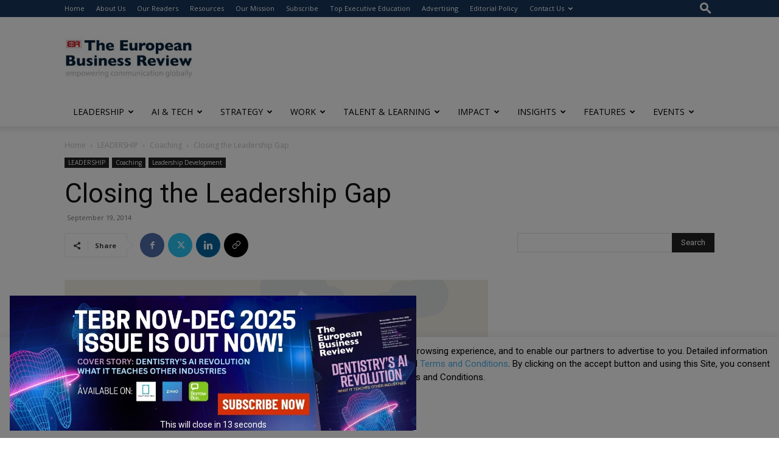

--- FILE ---
content_type: text/html; charset=UTF-8
request_url: https://www.europeanbusinessreview.com/closing-the-leadership-gap/
body_size: 67737
content:
<!doctype html >
<!--[if IE 8]>    <html class="ie8" lang="en"> <![endif]-->
<!--[if IE 9]>    <html class="ie9" lang="en"> <![endif]-->
<!--[if gt IE 8]><!--> <html lang="en-GB"> <!--<![endif]-->
<head>
    <title>Closing the Leadership Gap - The European Business Review</title>
    <meta charset="UTF-8" />
    <meta name="viewport" content="width=device-width, initial-scale=1.0">
    <link rel="pingback" href="https://www.europeanbusinessreview.com/xmlrpc.php" />
    <meta name='robots' content='index, follow, max-image-preview:large, max-snippet:-1, max-video-preview:-1' />
<link rel="icon" type="image/png" href="https://www.europeanbusinessreview.com/wp-content/uploads/2022/05/favicon-TEBR1.jpg">
	<!-- This site is optimized with the Yoast SEO Premium plugin v26.7 (Yoast SEO v26.7) - https://yoast.com/wordpress/plugins/seo/ -->
	<link rel="canonical" href="https://www.europeanbusinessreview.com/closing-the-leadership-gap/" />
	<meta property="og:locale" content="en_GB" />
	<meta property="og:type" content="article" />
	<meta property="og:title" content="Closing the Leadership Gap" />
	<meta property="og:description" content="By John Sutherland Traditional leadership development programmes operate with a one-size-fits-all mentality. Below, John Sutherland argues that the key to developing the right kind of leadership skills for your organisation [&hellip;]" />
	<meta property="og:url" content="https://www.europeanbusinessreview.com/closing-the-leadership-gap/" />
	<meta property="og:site_name" content="The European Business Review" />
	<meta property="article:publisher" content="https://www.facebook.com/TheEuroBuzRev" />
	<meta property="article:published_time" content="2014-09-19T13:25:01+00:00" />
	<meta property="article:modified_time" content="2016-07-27T11:08:15+00:00" />
	<meta property="og:image" content="https://www.europeanbusinessreview.com/wp-content/uploads/2014/09/508144423-1.jpg" />
	<meta property="og:image:width" content="800" />
	<meta property="og:image:height" content="600" />
	<meta property="og:image:type" content="image/jpeg" />
	<meta name="author" content="Editor3" />
	<meta name="twitter:card" content="summary_large_image" />
	<meta name="twitter:label1" content="Written by" />
	<meta name="twitter:data1" content="Editor3" />
	<meta name="twitter:label2" content="Estimated reading time" />
	<meta name="twitter:data2" content="11 minutes" />
	<script type="application/ld+json" class="yoast-schema-graph">{"@context":"https://schema.org","@graph":[{"@type":"Article","@id":"https://www.europeanbusinessreview.com/closing-the-leadership-gap/#article","isPartOf":{"@id":"https://www.europeanbusinessreview.com/closing-the-leadership-gap/"},"author":{"name":"Editor3","@id":"https://www.europeanbusinessreview.com/#/schema/person/27a5cf24129e255a49f7726ebc41b36a"},"headline":"Closing the Leadership Gap","datePublished":"2014-09-19T13:25:01+00:00","dateModified":"2016-07-27T11:08:15+00:00","mainEntityOfPage":{"@id":"https://www.europeanbusinessreview.com/closing-the-leadership-gap/"},"wordCount":2136,"commentCount":0,"publisher":{"@id":"https://www.europeanbusinessreview.com/#organization"},"image":{"@id":"https://www.europeanbusinessreview.com/closing-the-leadership-gap/#primaryimage"},"thumbnailUrl":"https://www.europeanbusinessreview.com/wp-content/uploads/2014/09/508144423-1.jpg","articleSection":["Coaching","LEADERSHIP","Leadership Development"],"inLanguage":"en-GB","potentialAction":[{"@type":"CommentAction","name":"Comment","target":["https://www.europeanbusinessreview.com/closing-the-leadership-gap/#respond"]}]},{"@type":"WebPage","@id":"https://www.europeanbusinessreview.com/closing-the-leadership-gap/","url":"https://www.europeanbusinessreview.com/closing-the-leadership-gap/","name":"Closing the Leadership Gap - The European Business Review","isPartOf":{"@id":"https://www.europeanbusinessreview.com/#website"},"primaryImageOfPage":{"@id":"https://www.europeanbusinessreview.com/closing-the-leadership-gap/#primaryimage"},"image":{"@id":"https://www.europeanbusinessreview.com/closing-the-leadership-gap/#primaryimage"},"thumbnailUrl":"https://www.europeanbusinessreview.com/wp-content/uploads/2014/09/508144423-1.jpg","datePublished":"2014-09-19T13:25:01+00:00","dateModified":"2016-07-27T11:08:15+00:00","breadcrumb":{"@id":"https://www.europeanbusinessreview.com/closing-the-leadership-gap/#breadcrumb"},"inLanguage":"en-GB","potentialAction":[{"@type":"ReadAction","target":["https://www.europeanbusinessreview.com/closing-the-leadership-gap/"]}]},{"@type":"ImageObject","inLanguage":"en-GB","@id":"https://www.europeanbusinessreview.com/closing-the-leadership-gap/#primaryimage","url":"https://www.europeanbusinessreview.com/wp-content/uploads/2014/09/508144423-1.jpg","contentUrl":"https://www.europeanbusinessreview.com/wp-content/uploads/2014/09/508144423-1.jpg","width":800,"height":600},{"@type":"BreadcrumbList","@id":"https://www.europeanbusinessreview.com/closing-the-leadership-gap/#breadcrumb","itemListElement":[{"@type":"ListItem","position":1,"name":"Home","item":"https://www.europeanbusinessreview.com/"},{"@type":"ListItem","position":2,"name":"Closing the Leadership Gap"}]},{"@type":"WebSite","@id":"https://www.europeanbusinessreview.com/#website","url":"https://www.europeanbusinessreview.com/","name":"The European Business Review","description":"Empowering communication globally","publisher":{"@id":"https://www.europeanbusinessreview.com/#organization"},"potentialAction":[{"@type":"SearchAction","target":{"@type":"EntryPoint","urlTemplate":"https://www.europeanbusinessreview.com/?s={search_term_string}"},"query-input":{"@type":"PropertyValueSpecification","valueRequired":true,"valueName":"search_term_string"}}],"inLanguage":"en-GB"},{"@type":"Organization","@id":"https://www.europeanbusinessreview.com/#organization","name":"The European Business Review","url":"https://www.europeanbusinessreview.com/","logo":{"@type":"ImageObject","inLanguage":"en-GB","@id":"https://www.europeanbusinessreview.com/#/schema/logo/image/","url":"https://www.europeanbusinessreview.com/wp-content/uploads/2025/08/The-European-Business-Review.png","contentUrl":"https://www.europeanbusinessreview.com/wp-content/uploads/2025/08/The-European-Business-Review.png","width":340,"height":99,"caption":"The European Business Review"},"image":{"@id":"https://www.europeanbusinessreview.com/#/schema/logo/image/"},"sameAs":["https://www.facebook.com/TheEuroBuzRev","https://www.linkedin.com/company/2745711/admin/dashboard/"]},{"@type":"Person","@id":"https://www.europeanbusinessreview.com/#/schema/person/27a5cf24129e255a49f7726ebc41b36a","name":"Editor3"}]}</script>
	<!-- / Yoast SEO Premium plugin. -->


<link rel='dns-prefetch' href='//fonts.googleapis.com' />
<link rel="alternate" type="application/rss+xml" title="The European Business Review &raquo; Feed" href="https://www.europeanbusinessreview.com/feed/" />
<link rel="alternate" type="application/rss+xml" title="The European Business Review &raquo; Comments Feed" href="https://www.europeanbusinessreview.com/comments/feed/" />
<link rel="alternate" type="text/calendar" title="The European Business Review &raquo; iCal Feed" href="https://www.europeanbusinessreview.com/events/?ical=1" />
<link rel="alternate" type="application/rss+xml" title="The European Business Review &raquo; Closing the Leadership Gap Comments Feed" href="https://www.europeanbusinessreview.com/closing-the-leadership-gap/feed/" />
<link rel="alternate" title="oEmbed (JSON)" type="application/json+oembed" href="https://www.europeanbusinessreview.com/wp-json/oembed/1.0/embed?url=https%3A%2F%2Fwww.europeanbusinessreview.com%2Fclosing-the-leadership-gap%2F" />
<link rel="alternate" title="oEmbed (XML)" type="text/xml+oembed" href="https://www.europeanbusinessreview.com/wp-json/oembed/1.0/embed?url=https%3A%2F%2Fwww.europeanbusinessreview.com%2Fclosing-the-leadership-gap%2F&#038;format=xml" />
<style id='wp-img-auto-sizes-contain-inline-css' type='text/css'>
img:is([sizes=auto i],[sizes^="auto," i]){contain-intrinsic-size:3000px 1500px}
/*# sourceURL=wp-img-auto-sizes-contain-inline-css */
</style>
<link rel='stylesheet' id='tribe-events-pro-mini-calendar-block-styles-css' href='https://www.europeanbusinessreview.com/wp-content/plugins/events-calendar-pro/build/css/tribe-events-pro-mini-calendar-block.css?ver=7.6.0' type='text/css' media='all' />
<style id='wp-emoji-styles-inline-css' type='text/css'>

	img.wp-smiley, img.emoji {
		display: inline !important;
		border: none !important;
		box-shadow: none !important;
		height: 1em !important;
		width: 1em !important;
		margin: 0 0.07em !important;
		vertical-align: -0.1em !important;
		background: none !important;
		padding: 0 !important;
	}
/*# sourceURL=wp-emoji-styles-inline-css */
</style>
<link rel='stylesheet' id='wp-block-library-css' href='https://www.europeanbusinessreview.com/wp-includes/css/dist/block-library/style.min.css?ver=6.9' type='text/css' media='all' />
<link rel='stylesheet' id='wc-blocks-style-css' href='https://www.europeanbusinessreview.com/wp-content/plugins/woocommerce/assets/client/blocks/wc-blocks.css?ver=wc-9.8.6' type='text/css' media='all' />
<style id='global-styles-inline-css' type='text/css'>
:root{--wp--preset--aspect-ratio--square: 1;--wp--preset--aspect-ratio--4-3: 4/3;--wp--preset--aspect-ratio--3-4: 3/4;--wp--preset--aspect-ratio--3-2: 3/2;--wp--preset--aspect-ratio--2-3: 2/3;--wp--preset--aspect-ratio--16-9: 16/9;--wp--preset--aspect-ratio--9-16: 9/16;--wp--preset--color--black: #000000;--wp--preset--color--cyan-bluish-gray: #abb8c3;--wp--preset--color--white: #ffffff;--wp--preset--color--pale-pink: #f78da7;--wp--preset--color--vivid-red: #cf2e2e;--wp--preset--color--luminous-vivid-orange: #ff6900;--wp--preset--color--luminous-vivid-amber: #fcb900;--wp--preset--color--light-green-cyan: #7bdcb5;--wp--preset--color--vivid-green-cyan: #00d084;--wp--preset--color--pale-cyan-blue: #8ed1fc;--wp--preset--color--vivid-cyan-blue: #0693e3;--wp--preset--color--vivid-purple: #9b51e0;--wp--preset--gradient--vivid-cyan-blue-to-vivid-purple: linear-gradient(135deg,rgb(6,147,227) 0%,rgb(155,81,224) 100%);--wp--preset--gradient--light-green-cyan-to-vivid-green-cyan: linear-gradient(135deg,rgb(122,220,180) 0%,rgb(0,208,130) 100%);--wp--preset--gradient--luminous-vivid-amber-to-luminous-vivid-orange: linear-gradient(135deg,rgb(252,185,0) 0%,rgb(255,105,0) 100%);--wp--preset--gradient--luminous-vivid-orange-to-vivid-red: linear-gradient(135deg,rgb(255,105,0) 0%,rgb(207,46,46) 100%);--wp--preset--gradient--very-light-gray-to-cyan-bluish-gray: linear-gradient(135deg,rgb(238,238,238) 0%,rgb(169,184,195) 100%);--wp--preset--gradient--cool-to-warm-spectrum: linear-gradient(135deg,rgb(74,234,220) 0%,rgb(151,120,209) 20%,rgb(207,42,186) 40%,rgb(238,44,130) 60%,rgb(251,105,98) 80%,rgb(254,248,76) 100%);--wp--preset--gradient--blush-light-purple: linear-gradient(135deg,rgb(255,206,236) 0%,rgb(152,150,240) 100%);--wp--preset--gradient--blush-bordeaux: linear-gradient(135deg,rgb(254,205,165) 0%,rgb(254,45,45) 50%,rgb(107,0,62) 100%);--wp--preset--gradient--luminous-dusk: linear-gradient(135deg,rgb(255,203,112) 0%,rgb(199,81,192) 50%,rgb(65,88,208) 100%);--wp--preset--gradient--pale-ocean: linear-gradient(135deg,rgb(255,245,203) 0%,rgb(182,227,212) 50%,rgb(51,167,181) 100%);--wp--preset--gradient--electric-grass: linear-gradient(135deg,rgb(202,248,128) 0%,rgb(113,206,126) 100%);--wp--preset--gradient--midnight: linear-gradient(135deg,rgb(2,3,129) 0%,rgb(40,116,252) 100%);--wp--preset--font-size--small: 11px;--wp--preset--font-size--medium: 20px;--wp--preset--font-size--large: 32px;--wp--preset--font-size--x-large: 42px;--wp--preset--font-size--regular: 15px;--wp--preset--font-size--larger: 50px;--wp--preset--spacing--20: 0.44rem;--wp--preset--spacing--30: 0.67rem;--wp--preset--spacing--40: 1rem;--wp--preset--spacing--50: 1.5rem;--wp--preset--spacing--60: 2.25rem;--wp--preset--spacing--70: 3.38rem;--wp--preset--spacing--80: 5.06rem;--wp--preset--shadow--natural: 6px 6px 9px rgba(0, 0, 0, 0.2);--wp--preset--shadow--deep: 12px 12px 50px rgba(0, 0, 0, 0.4);--wp--preset--shadow--sharp: 6px 6px 0px rgba(0, 0, 0, 0.2);--wp--preset--shadow--outlined: 6px 6px 0px -3px rgb(255, 255, 255), 6px 6px rgb(0, 0, 0);--wp--preset--shadow--crisp: 6px 6px 0px rgb(0, 0, 0);}:where(.is-layout-flex){gap: 0.5em;}:where(.is-layout-grid){gap: 0.5em;}body .is-layout-flex{display: flex;}.is-layout-flex{flex-wrap: wrap;align-items: center;}.is-layout-flex > :is(*, div){margin: 0;}body .is-layout-grid{display: grid;}.is-layout-grid > :is(*, div){margin: 0;}:where(.wp-block-columns.is-layout-flex){gap: 2em;}:where(.wp-block-columns.is-layout-grid){gap: 2em;}:where(.wp-block-post-template.is-layout-flex){gap: 1.25em;}:where(.wp-block-post-template.is-layout-grid){gap: 1.25em;}.has-black-color{color: var(--wp--preset--color--black) !important;}.has-cyan-bluish-gray-color{color: var(--wp--preset--color--cyan-bluish-gray) !important;}.has-white-color{color: var(--wp--preset--color--white) !important;}.has-pale-pink-color{color: var(--wp--preset--color--pale-pink) !important;}.has-vivid-red-color{color: var(--wp--preset--color--vivid-red) !important;}.has-luminous-vivid-orange-color{color: var(--wp--preset--color--luminous-vivid-orange) !important;}.has-luminous-vivid-amber-color{color: var(--wp--preset--color--luminous-vivid-amber) !important;}.has-light-green-cyan-color{color: var(--wp--preset--color--light-green-cyan) !important;}.has-vivid-green-cyan-color{color: var(--wp--preset--color--vivid-green-cyan) !important;}.has-pale-cyan-blue-color{color: var(--wp--preset--color--pale-cyan-blue) !important;}.has-vivid-cyan-blue-color{color: var(--wp--preset--color--vivid-cyan-blue) !important;}.has-vivid-purple-color{color: var(--wp--preset--color--vivid-purple) !important;}.has-black-background-color{background-color: var(--wp--preset--color--black) !important;}.has-cyan-bluish-gray-background-color{background-color: var(--wp--preset--color--cyan-bluish-gray) !important;}.has-white-background-color{background-color: var(--wp--preset--color--white) !important;}.has-pale-pink-background-color{background-color: var(--wp--preset--color--pale-pink) !important;}.has-vivid-red-background-color{background-color: var(--wp--preset--color--vivid-red) !important;}.has-luminous-vivid-orange-background-color{background-color: var(--wp--preset--color--luminous-vivid-orange) !important;}.has-luminous-vivid-amber-background-color{background-color: var(--wp--preset--color--luminous-vivid-amber) !important;}.has-light-green-cyan-background-color{background-color: var(--wp--preset--color--light-green-cyan) !important;}.has-vivid-green-cyan-background-color{background-color: var(--wp--preset--color--vivid-green-cyan) !important;}.has-pale-cyan-blue-background-color{background-color: var(--wp--preset--color--pale-cyan-blue) !important;}.has-vivid-cyan-blue-background-color{background-color: var(--wp--preset--color--vivid-cyan-blue) !important;}.has-vivid-purple-background-color{background-color: var(--wp--preset--color--vivid-purple) !important;}.has-black-border-color{border-color: var(--wp--preset--color--black) !important;}.has-cyan-bluish-gray-border-color{border-color: var(--wp--preset--color--cyan-bluish-gray) !important;}.has-white-border-color{border-color: var(--wp--preset--color--white) !important;}.has-pale-pink-border-color{border-color: var(--wp--preset--color--pale-pink) !important;}.has-vivid-red-border-color{border-color: var(--wp--preset--color--vivid-red) !important;}.has-luminous-vivid-orange-border-color{border-color: var(--wp--preset--color--luminous-vivid-orange) !important;}.has-luminous-vivid-amber-border-color{border-color: var(--wp--preset--color--luminous-vivid-amber) !important;}.has-light-green-cyan-border-color{border-color: var(--wp--preset--color--light-green-cyan) !important;}.has-vivid-green-cyan-border-color{border-color: var(--wp--preset--color--vivid-green-cyan) !important;}.has-pale-cyan-blue-border-color{border-color: var(--wp--preset--color--pale-cyan-blue) !important;}.has-vivid-cyan-blue-border-color{border-color: var(--wp--preset--color--vivid-cyan-blue) !important;}.has-vivid-purple-border-color{border-color: var(--wp--preset--color--vivid-purple) !important;}.has-vivid-cyan-blue-to-vivid-purple-gradient-background{background: var(--wp--preset--gradient--vivid-cyan-blue-to-vivid-purple) !important;}.has-light-green-cyan-to-vivid-green-cyan-gradient-background{background: var(--wp--preset--gradient--light-green-cyan-to-vivid-green-cyan) !important;}.has-luminous-vivid-amber-to-luminous-vivid-orange-gradient-background{background: var(--wp--preset--gradient--luminous-vivid-amber-to-luminous-vivid-orange) !important;}.has-luminous-vivid-orange-to-vivid-red-gradient-background{background: var(--wp--preset--gradient--luminous-vivid-orange-to-vivid-red) !important;}.has-very-light-gray-to-cyan-bluish-gray-gradient-background{background: var(--wp--preset--gradient--very-light-gray-to-cyan-bluish-gray) !important;}.has-cool-to-warm-spectrum-gradient-background{background: var(--wp--preset--gradient--cool-to-warm-spectrum) !important;}.has-blush-light-purple-gradient-background{background: var(--wp--preset--gradient--blush-light-purple) !important;}.has-blush-bordeaux-gradient-background{background: var(--wp--preset--gradient--blush-bordeaux) !important;}.has-luminous-dusk-gradient-background{background: var(--wp--preset--gradient--luminous-dusk) !important;}.has-pale-ocean-gradient-background{background: var(--wp--preset--gradient--pale-ocean) !important;}.has-electric-grass-gradient-background{background: var(--wp--preset--gradient--electric-grass) !important;}.has-midnight-gradient-background{background: var(--wp--preset--gradient--midnight) !important;}.has-small-font-size{font-size: var(--wp--preset--font-size--small) !important;}.has-medium-font-size{font-size: var(--wp--preset--font-size--medium) !important;}.has-large-font-size{font-size: var(--wp--preset--font-size--large) !important;}.has-x-large-font-size{font-size: var(--wp--preset--font-size--x-large) !important;}
/*# sourceURL=global-styles-inline-css */
</style>

<style id='classic-theme-styles-inline-css' type='text/css'>
/*! This file is auto-generated */
.wp-block-button__link{color:#fff;background-color:#32373c;border-radius:9999px;box-shadow:none;text-decoration:none;padding:calc(.667em + 2px) calc(1.333em + 2px);font-size:1.125em}.wp-block-file__button{background:#32373c;color:#fff;text-decoration:none}
/*# sourceURL=/wp-includes/css/classic-themes.min.css */
</style>
<link rel='stylesheet' id='wp-components-css' href='https://www.europeanbusinessreview.com/wp-includes/css/dist/components/style.min.css?ver=6.9' type='text/css' media='all' />
<link rel='stylesheet' id='wp-preferences-css' href='https://www.europeanbusinessreview.com/wp-includes/css/dist/preferences/style.min.css?ver=6.9' type='text/css' media='all' />
<link rel='stylesheet' id='wp-block-editor-css' href='https://www.europeanbusinessreview.com/wp-includes/css/dist/block-editor/style.min.css?ver=6.9' type='text/css' media='all' />
<link rel='stylesheet' id='popup-maker-block-library-style-css' href='https://www.europeanbusinessreview.com/wp-content/plugins/popup-maker/dist/packages/block-library-style.css?ver=dbea705cfafe089d65f1' type='text/css' media='all' />
<link rel='stylesheet' id='pb_animate-css' href='https://www.europeanbusinessreview.com/wp-content/plugins/ays-popup-box/public/css/animate.css?ver=5.5.6' type='text/css' media='all' />
<link rel='stylesheet' id='ctct_form_styles-css' href='https://www.europeanbusinessreview.com/wp-content/plugins/constant-contact-forms/assets/css/style.css?ver=2.13.0' type='text/css' media='all' />
<link rel='stylesheet' id='contact-form-7-css' href='https://www.europeanbusinessreview.com/wp-content/plugins/contact-form-7/includes/css/styles.css?ver=6.1.2' type='text/css' media='all' />
<link rel='stylesheet' id='cookie-law-info-css' href='https://www.europeanbusinessreview.com/wp-content/plugins/cookie-law-info/legacy/public/css/cookie-law-info-public.css?ver=3.3.5' type='text/css' media='all' />
<link rel='stylesheet' id='cookie-law-info-gdpr-css' href='https://www.europeanbusinessreview.com/wp-content/plugins/cookie-law-info/legacy/public/css/cookie-law-info-gdpr.css?ver=3.3.5' type='text/css' media='all' />
<link rel='stylesheet' id='ditty-displays-css' href='https://www.europeanbusinessreview.com/wp-content/plugins/ditty-news-ticker/build/dittyDisplays.css?ver=3.1.59' type='text/css' media='all' />
<link rel='stylesheet' id='ditty-fontawesome-css' href='https://www.europeanbusinessreview.com/wp-content/plugins/ditty-news-ticker/includes/libs/fontawesome-6.4.0/css/all.css?ver=6.4.0' type='text/css' media='' />
<link rel='stylesheet' id='woocommerce-layout-css' href='https://www.europeanbusinessreview.com/wp-content/plugins/woocommerce/assets/css/woocommerce-layout.css?ver=9.8.6' type='text/css' media='all' />
<link rel='stylesheet' id='woocommerce-smallscreen-css' href='https://www.europeanbusinessreview.com/wp-content/plugins/woocommerce/assets/css/woocommerce-smallscreen.css?ver=9.8.6' type='text/css' media='only screen and (max-width: 768px)' />
<link rel='stylesheet' id='woocommerce-general-css' href='https://www.europeanbusinessreview.com/wp-content/plugins/woocommerce/assets/css/woocommerce.css?ver=9.8.6' type='text/css' media='all' />
<style id='woocommerce-inline-inline-css' type='text/css'>
.woocommerce form .form-row .required { visibility: visible; }
/*# sourceURL=woocommerce-inline-inline-css */
</style>
<link rel='stylesheet' id='cmplz-general-css' href='https://www.europeanbusinessreview.com/wp-content/plugins/complianz-gdpr/assets/css/cookieblocker.min.css?ver=1760066923' type='text/css' media='all' />
<link rel='stylesheet' id='brands-styles-css' href='https://www.europeanbusinessreview.com/wp-content/plugins/woocommerce/assets/css/brands.css?ver=9.8.6' type='text/css' media='all' />
<link rel='stylesheet' id='td-plugin-multi-purpose-css' href='https://www.europeanbusinessreview.com/wp-content/plugins/td-composer/td-multi-purpose/style.css?ver=492e3cf54bd42df3b24a3de8e2307cafx' type='text/css' media='all' />
<link rel='stylesheet' id='google-fonts-style-css' href='https://fonts.googleapis.com/css?family=Roboto%3A400%2C600%2C700%7CLora%3A400%7COpen+Sans%3A400%2C600%2C700&#038;display=swap&#038;ver=12.7.1' type='text/css' media='all' />
<link rel='stylesheet' id='td-theme-css' href='https://www.europeanbusinessreview.com/wp-content/themes/Newspaper/style.css?ver=12.7.1' type='text/css' media='all' />
<style id='td-theme-inline-css' type='text/css'>@media (max-width:767px){.td-header-desktop-wrap{display:none}}@media (min-width:767px){.td-header-mobile-wrap{display:none}}</style>
<link rel='stylesheet' id='td-theme-child-css' href='https://www.europeanbusinessreview.com/wp-content/themes/Newspaper-child/style.css?ver=12.7.1c' type='text/css' media='all' />
<link rel='stylesheet' id='td-theme-woo-css' href='https://www.europeanbusinessreview.com/wp-content/themes/Newspaper/style-woocommerce.css?ver=9.0c' type='text/css' media='all' />
<link rel='stylesheet' id='font-awesome-css' href='https://www.europeanbusinessreview.com/wp-content/plugins/popup-anything-on-click/assets/css/font-awesome.min.css?ver=2.8.9' type='text/css' media='all' />
<link rel='stylesheet' id='popupaoc-public-style-css' href='https://www.europeanbusinessreview.com/wp-content/plugins/popup-anything-on-click/assets/css/popupaoc-public.css?ver=2.8.9' type='text/css' media='all' />
<link rel='stylesheet' id='td-legacy-framework-front-style-css' href='https://www.europeanbusinessreview.com/wp-content/plugins/td-composer/legacy/Newspaper/assets/css/td_legacy_main.css?ver=492e3cf54bd42df3b24a3de8e2307cafx' type='text/css' media='all' />
<link rel='stylesheet' id='td-legacy-framework-woo-style-css' href='https://www.europeanbusinessreview.com/wp-content/plugins/td-composer/legacy/Newspaper/assets/css/td_legacy_woocommerce.css?ver=6.9' type='text/css' media='all' />
<link rel='stylesheet' id='td-standard-pack-framework-front-style-css' href='https://www.europeanbusinessreview.com/wp-content/plugins/td-standard-pack/Newspaper/assets/css/td_standard_pack_main.css?ver=8ae1459a1d876d507918f73cef68310e' type='text/css' media='all' />
<script data-service="burst" data-category="statistics" type="text/plain" async data-cmplz-src="https://www.europeanbusinessreview.com/wp-content/plugins/burst-statistics/helpers/timeme/timeme.min.js?ver=1760066940" id="burst-timeme-js"></script>
<script type="text/javascript" id="burst-js-extra">
/* <![CDATA[ */
var burst = {"tracking":{"isInitialHit":true,"lastUpdateTimestamp":0,"beacon_url":"https://www.europeanbusinessreview.com/wp-content/plugins/burst-statistics/endpoint.php","ajaxUrl":"https://www.europeanbusinessreview.com/wp-admin/admin-ajax.php"},"options":{"cookieless":0,"pageUrl":"https://www.europeanbusinessreview.com/closing-the-leadership-gap/","beacon_enabled":1,"do_not_track":0,"enable_turbo_mode":0,"track_url_change":0,"cookie_retention_days":30,"debug":0},"goals":{"completed":[],"scriptUrl":"https://www.europeanbusinessreview.com/wp-content/plugins/burst-statistics//assets/js/build/burst-goals.js?v=1760066940","active":[{"ID":"1","title":"Default goal","type":"clicks","status":"active","server_side":"0","url":"*","conversion_metric":"visitors","date_created":"1720629945","date_start":"1720629945","date_end":"0","setup":"","attribute":"class","attribute_value":"","hook":"","selector":""}]},"cache":{"uid":null,"fingerprint":null,"isUserAgent":null,"isDoNotTrack":null,"useCookies":null}};
//# sourceURL=burst-js-extra
/* ]]> */
</script>
<script data-service="burst" data-category="statistics" type="text/plain" async data-cmplz-src="https://www.europeanbusinessreview.com/wp-content/plugins/burst-statistics/assets/js/build/burst.min.js?ver=1760066940" id="burst-js"></script>
<script type="text/javascript" src="https://www.europeanbusinessreview.com/wp-includes/js/jquery/jquery.min.js?ver=3.7.1" id="jquery-core-js"></script>
<script type="text/javascript" src="https://www.europeanbusinessreview.com/wp-includes/js/jquery/jquery-migrate.min.js?ver=3.4.1" id="jquery-migrate-js"></script>
<script type="text/javascript" id="ays-pb-js-extra">
/* <![CDATA[ */
var pbLocalizeObj = {"ajax":"https://www.europeanbusinessreview.com/wp-admin/admin-ajax.php","seconds":"seconds","thisWillClose":"This will close in","icons":{"close_icon":"\u003Csvg class=\"ays_pb_material_close_icon\" xmlns=\"https://www.w3.org/2000/svg\" height=\"36px\" viewBox=\"0 0 24 24\" width=\"36px\" fill=\"#000000\" alt=\"Pop-up Close\"\u003E\u003Cpath d=\"M0 0h24v24H0z\" fill=\"none\"/\u003E\u003Cpath d=\"M19 6.41L17.59 5 12 10.59 6.41 5 5 6.41 10.59 12 5 17.59 6.41 19 12 13.41 17.59 19 19 17.59 13.41 12z\"/\u003E\u003C/svg\u003E","close_circle_icon":"\u003Csvg class=\"ays_pb_material_close_circle_icon\" xmlns=\"https://www.w3.org/2000/svg\" height=\"24\" viewBox=\"0 0 24 24\" width=\"36\" alt=\"Pop-up Close\"\u003E\u003Cpath d=\"M0 0h24v24H0z\" fill=\"none\"/\u003E\u003Cpath d=\"M12 2C6.47 2 2 6.47 2 12s4.47 10 10 10 10-4.47 10-10S17.53 2 12 2zm5 13.59L15.59 17 12 13.41 8.41 17 7 15.59 10.59 12 7 8.41 8.41 7 12 10.59 15.59 7 17 8.41 13.41 12 17 15.59z\"/\u003E\u003C/svg\u003E","volume_up_icon":"\u003Csvg class=\"ays_pb_fa_volume\" xmlns=\"https://www.w3.org/2000/svg\" height=\"24\" viewBox=\"0 0 24 24\" width=\"36\"\u003E\u003Cpath d=\"M0 0h24v24H0z\" fill=\"none\"/\u003E\u003Cpath d=\"M3 9v6h4l5 5V4L7 9H3zm13.5 3c0-1.77-1.02-3.29-2.5-4.03v8.05c1.48-.73 2.5-2.25 2.5-4.02zM14 3.23v2.06c2.89.86 5 3.54 5 6.71s-2.11 5.85-5 6.71v2.06c4.01-.91 7-4.49 7-8.77s-2.99-7.86-7-8.77z\"/\u003E\u003C/svg\u003E","volume_mute_icon":"\u003Csvg xmlns=\"https://www.w3.org/2000/svg\" height=\"24\" viewBox=\"0 0 24 24\" width=\"24\"\u003E\u003Cpath d=\"M0 0h24v24H0z\" fill=\"none\"/\u003E\u003Cpath d=\"M7 9v6h4l5 5V4l-5 5H7z\"/\u003E\u003C/svg\u003E"}};
//# sourceURL=ays-pb-js-extra
/* ]]> */
</script>
<script type="text/javascript" src="https://www.europeanbusinessreview.com/wp-content/plugins/ays-popup-box/public/js/ays-pb-public.js?ver=5.5.6" id="ays-pb-js"></script>
<script type="text/javascript" id="cookie-law-info-js-extra">
/* <![CDATA[ */
var Cli_Data = {"nn_cookie_ids":[],"cookielist":[],"non_necessary_cookies":[],"ccpaEnabled":"","ccpaRegionBased":"","ccpaBarEnabled":"","strictlyEnabled":["necessary","obligatoire"],"ccpaType":"gdpr","js_blocking":"","custom_integration":"","triggerDomRefresh":"","secure_cookies":""};
var cli_cookiebar_settings = {"animate_speed_hide":"500","animate_speed_show":"500","background":"#FFF","border":"#b1a6a6c2","border_on":"","button_1_button_colour":"#000","button_1_button_hover":"#000000","button_1_link_colour":"#fff","button_1_as_button":"1","button_1_new_win":"","button_2_button_colour":"#333","button_2_button_hover":"#292929","button_2_link_colour":"#444","button_2_as_button":"","button_2_hidebar":"","button_3_button_colour":"#000","button_3_button_hover":"#000000","button_3_link_colour":"#fff","button_3_as_button":"1","button_3_new_win":"","button_4_button_colour":"#000","button_4_button_hover":"#000000","button_4_link_colour":"#62a329","button_4_as_button":"","button_7_button_colour":"#61a229","button_7_button_hover":"#4e8221","button_7_link_colour":"#fff","button_7_as_button":"1","button_7_new_win":"","font_family":"inherit","header_fix":"1","notify_animate_hide":"1","notify_animate_show":"","notify_div_id":"#cookie-law-info-bar","notify_position_horizontal":"right","notify_position_vertical":"bottom","scroll_close":"","scroll_close_reload":"","accept_close_reload":"","reject_close_reload":"","showagain_tab":"","showagain_background":"#fff","showagain_border":"#000","showagain_div_id":"#cookie-law-info-again","showagain_x_position":"100px","text":"#000","show_once_yn":"","show_once":"10000","logging_on":"","as_popup":"","popup_overlay":"1","bar_heading_text":"","cookie_bar_as":"banner","popup_showagain_position":"bottom-right","widget_position":"left"};
var log_object = {"ajax_url":"https://www.europeanbusinessreview.com/wp-admin/admin-ajax.php"};
//# sourceURL=cookie-law-info-js-extra
/* ]]> */
</script>
<script type="text/javascript" src="https://www.europeanbusinessreview.com/wp-content/plugins/cookie-law-info/legacy/public/js/cookie-law-info-public.js?ver=3.3.5" id="cookie-law-info-js"></script>
<script type="text/javascript" src="https://www.europeanbusinessreview.com/wp-content/plugins/itro-popup/scripts/itro-scripts.js?ver=6.9" id="itro-scripts-js"></script>
<script type="text/javascript" src="https://www.europeanbusinessreview.com/wp-content/plugins/woocommerce/assets/js/jquery-blockui/jquery.blockUI.min.js?ver=2.7.0-wc.9.8.6" id="jquery-blockui-js" defer="defer" data-wp-strategy="defer"></script>
<script type="text/javascript" id="wc-add-to-cart-js-extra">
/* <![CDATA[ */
var wc_add_to_cart_params = {"ajax_url":"/wp-admin/admin-ajax.php","wc_ajax_url":"/?wc-ajax=%%endpoint%%","i18n_view_cart":"View basket","cart_url":"https://www.europeanbusinessreview.com/cart/","is_cart":"","cart_redirect_after_add":"no"};
//# sourceURL=wc-add-to-cart-js-extra
/* ]]> */
</script>
<script type="text/javascript" src="https://www.europeanbusinessreview.com/wp-content/plugins/woocommerce/assets/js/frontend/add-to-cart.min.js?ver=9.8.6" id="wc-add-to-cart-js" defer="defer" data-wp-strategy="defer"></script>
<script type="text/javascript" src="https://www.europeanbusinessreview.com/wp-content/plugins/woocommerce/assets/js/js-cookie/js.cookie.min.js?ver=2.1.4-wc.9.8.6" id="js-cookie-js" defer="defer" data-wp-strategy="defer"></script>
<script type="text/javascript" id="woocommerce-js-extra">
/* <![CDATA[ */
var woocommerce_params = {"ajax_url":"/wp-admin/admin-ajax.php","wc_ajax_url":"/?wc-ajax=%%endpoint%%","i18n_password_show":"Show password","i18n_password_hide":"Hide password"};
//# sourceURL=woocommerce-js-extra
/* ]]> */
</script>
<script type="text/javascript" src="https://www.europeanbusinessreview.com/wp-content/plugins/woocommerce/assets/js/frontend/woocommerce.min.js?ver=9.8.6" id="woocommerce-js" defer="defer" data-wp-strategy="defer"></script>
<link rel="https://api.w.org/" href="https://www.europeanbusinessreview.com/wp-json/" /><link rel="alternate" title="JSON" type="application/json" href="https://www.europeanbusinessreview.com/wp-json/wp/v2/posts/5284" /><link rel="EditURI" type="application/rsd+xml" title="RSD" href="https://www.europeanbusinessreview.com/xmlrpc.php?rsd" />
<meta name="generator" content="WordPress 6.9" />
<meta name="generator" content="WooCommerce 9.8.6" />
<link rel='shortlink' href='https://www.europeanbusinessreview.com/?p=5284' />

<!-- This site is using AdRotate v5.15.3 to display their advertisements - https://ajdg.solutions/ -->
<!-- AdRotate CSS -->
<style type="text/css" media="screen">
	.g { margin:0px; padding:0px; overflow:hidden; line-height:1; zoom:1; }
	.g img { height:auto; }
	.g-col { position:relative; float:left; }
	.g-col:first-child { margin-left: 0; }
	.g-col:last-child { margin-right: 0; }
	@media only screen and (max-width: 480px) {
		.g-col, .g-dyn, .g-single { width:100%; margin-left:0; margin-right:0; }
	}
</style>
<!-- /AdRotate CSS -->

<link type="text/css" rel="stylesheet" href="https://www.europeanbusinessreview.com/wp-content/plugins/category-specific-rss-feed-menu/wp_cat_rss_style.css" />
<script type='text/javascript' data-cfasync='false'>var _mmunch = {'front': false, 'page': false, 'post': false, 'category': false, 'author': false, 'search': false, 'attachment': false, 'tag': false};_mmunch['post'] = true; _mmunch['postData'] = {"ID":5284,"post_name":"closing-the-leadership-gap","post_title":"Closing the Leadership Gap","post_type":"post","post_author":"4","post_status":"publish"}; _mmunch['postCategories'] = [{"term_id":43,"name":"Coaching","slug":"coaching","term_group":0,"term_taxonomy_id":44,"taxonomy":"category","description":"<span style=\"font-size: 14px\">This category is <em data-start=\"17\" data-end=\"27\">Coaching<\/em>, exploring strategies for personal and professional growth through mentorship, leadership development, and performance enhancement. It features expert insights on effective coaching techniques, skill-building, and unlocking potential for success in business and life.<\/span>","parent":9,"count":113,"filter":"raw","term_order":"0","cat_ID":43,"category_count":113,"category_description":"<span style=\"font-size: 14px\">This category is <em data-start=\"17\" data-end=\"27\">Coaching<\/em>, exploring strategies for personal and professional growth through mentorship, leadership development, and performance enhancement. It features expert insights on effective coaching techniques, skill-building, and unlocking potential for success in business and life.<\/span>","cat_name":"Coaching","category_nicename":"coaching","category_parent":9},{"term_id":9,"name":"LEADERSHIP","slug":"leadership","term_group":0,"term_taxonomy_id":9,"taxonomy":"category","description":"<span style=\"font-size: 14px\">This category is <em data-start=\"17\" data-end=\"29\">Leadership<\/em>, exploring essential skills, strategies, and insights for effective management and decision-making. It features expert perspectives on leadership development, organizational success, and navigating challenges in today\u2019s fast-evolving business landscape.<\/span>","parent":0,"count":426,"filter":"raw","term_order":"0","cat_ID":9,"category_count":426,"category_description":"<span style=\"font-size: 14px\">This category is <em data-start=\"17\" data-end=\"29\">Leadership<\/em>, exploring essential skills, strategies, and insights for effective management and decision-making. It features expert perspectives on leadership development, organizational success, and navigating challenges in today\u2019s fast-evolving business landscape.<\/span>","cat_name":"LEADERSHIP","category_nicename":"leadership","category_parent":0},{"term_id":90,"name":"Leadership Development","slug":"leadership-development","term_group":0,"term_taxonomy_id":91,"taxonomy":"category","description":"<div><span style=\"font-size: 14px\">A\u00a0library's worth of business and academic literature has been devoted to understanding and defining \"leadership.\" This section sets forth some common definitions of what leadership is and what it is not and also discusses the qualities, traits, behaviours and competencies that better suit the modern timeline.<\/span><\/div>","parent":9,"count":212,"filter":"raw","term_order":"0","cat_ID":90,"category_count":212,"category_description":"<div><span style=\"font-size: 14px\">A\u00a0library's worth of business and academic literature has been devoted to understanding and defining \"leadership.\" This section sets forth some common definitions of what leadership is and what it is not and also discusses the qualities, traits, behaviours and competencies that better suit the modern timeline.<\/span><\/div>","cat_name":"Leadership Development","category_nicename":"leadership-development","category_parent":9}]; _mmunch['postTags'] = false; _mmunch['postAuthor'] = {"name":"Editor3","ID":4};</script><script data-cfasync="false" src="//a.mailmunch.co/app/v1/site.js" id="mailmunch-script" data-plugin="cc_mm" data-mailmunch-site-id="197167" async></script><script>var pm_tag = 's3c';var pm_pid = "23751-12f1f0fc";</script><style id="mystickymenu" type="text/css">#mysticky-nav { width:100%; position: static; height: auto !important; }#mysticky-nav.wrapfixed { position:fixed; left: 0px; margin-top:0px;  z-index: 99990; -webkit-transition: 0.3s; -moz-transition: 0.3s; -o-transition: 0.3s; transition: 0.3s; -ms-filter:"progid:DXImageTransform.Microsoft.Alpha(Opacity=90)"; filter: alpha(opacity=90); opacity:0.9; background-color: #f7f5e7;}#mysticky-nav.wrapfixed .myfixed{ background-color: #f7f5e7; position: relative;top: auto;left: auto;right: auto;}#mysticky-nav .myfixed { margin:0 auto; float:none; border:0px; background:none; max-width:100%; }</style>			<style type="text/css">
																															</style>
			<meta name="tec-api-version" content="v1"><meta name="tec-api-origin" content="https://www.europeanbusinessreview.com"><link rel="alternate" href="https://www.europeanbusinessreview.com/wp-json/tribe/events/v1/" />	<noscript><style>.woocommerce-product-gallery{ opacity: 1 !important; }</style></noscript>
	<meta name="google-site-verification" content="aLVlFi3iBHBkdD1MqsmYepQNJsuzG2NH2rjG1mmAzko" />

<script type="application/ld+json">
{
   "@context": "http:\/\/schema.org",
   "@type": "LocalBusiness",
   "url": "https://www.europeanbusinessreview.com/",
   "name": "The European Business Review", 
"description":"The European Business Review is the leading business intelligence magazine designed to ensure that our readers make informed decisions. It provides them with indispensable insight, current best practices and breakthrough ideas.",

   "logo": "https://www.europeanbusinessreview.com/wp-content/uploads/2016/03/TEBRnewweb-L.jpg",
   "image": [
   {
   "@type": "imageObject",
   "url": "https://www.europeanbusinessreview.com/wp-content/uploads/2016/03/TEBRnewweb-L.jpg"  
    }
    ],
   "email": "info@europeanbusinessreview.com",
   "telephone": "  +44 (0)20 3598 5088",
"aggregateRating": {
 	"@type":"AggregateRating",
 	"ratingValue":"5",
 	"ratingCount":"10"
   },
   "address": {
       "@type": "PostalAddress",
       "streetAddress": "3-7 Sunnyhill Road",  
       "addressLocality": "London",
       "postalCode":  "SW16 2UG",
       "addressCountry": "England",
       "addressRegion": "London"
   },

   "hasMap": "",
   "sameAs": [
       "https://www.facebook.com/TheEuroBuzRev/",
       "https://twitter.com/TEBReview",
       "https://www.linkedin.com/company/the-european-business-review"
                       
              
      ],
   "geo": {
       "@type": "GeoCoordinates",
       "latitude": "51.429550",
       "longitude": "-0.123940"
   },
   "openingHours": [
       "Mon-Sun:00:00-00:00"                       
     
                          
  ],
   "priceRange": "$$"
   
}
</script>
<script type="application/ld+json">
{
   "@context": "http://schema.org",
   "@type": "Organization",
   "name": "The European Business Review",
   "url": "https://www.europeanbusinessreview.com/",
   "logo": "https://www.europeanbusinessreview.com/wp-content/uploads/2016/03/TEBRnewweb-L.jpg",
   "contactPoint": [
       {
           "@type": "ContactPoint",
           "telephone": "  +44 (0)20 3598 5088",
           "contactType": "customer service",
           "email": "info@europeanbusinessreview.com",
           "areaServed": [
               "WORLDWIDE"
           ],
           "availableLanguage": [
               "English"
           ]
       }
   ],
   "sameAs": [
       "https://www.facebook.com/TheEuroBuzRev/",
       "https://twitter.com/TEBReview",
       "https://www.linkedin.com/company/the-european-business-review"   
        
   ]
}
</script>
<!-- Global site tag (gtag.js) - Google Analytics -->
<script async src="https://www.googletagmanager.com/gtag/js?id=UA-110476901-1"></script>
<script>
  window.dataLayer = window.dataLayer || [];
  function gtag(){dataLayer.push(arguments);}
  gtag('js', new Date());

  gtag('config', 'UA-110476901-1');
</script>



<!-- JS generated by theme -->

<script type="text/javascript" id="td-generated-header-js">
    
    

	    var tdBlocksArray = []; //here we store all the items for the current page

	    // td_block class - each ajax block uses a object of this class for requests
	    function tdBlock() {
		    this.id = '';
		    this.block_type = 1; //block type id (1-234 etc)
		    this.atts = '';
		    this.td_column_number = '';
		    this.td_current_page = 1; //
		    this.post_count = 0; //from wp
		    this.found_posts = 0; //from wp
		    this.max_num_pages = 0; //from wp
		    this.td_filter_value = ''; //current live filter value
		    this.is_ajax_running = false;
		    this.td_user_action = ''; // load more or infinite loader (used by the animation)
		    this.header_color = '';
		    this.ajax_pagination_infinite_stop = ''; //show load more at page x
	    }

        // td_js_generator - mini detector
        ( function () {
            var htmlTag = document.getElementsByTagName("html")[0];

	        if ( navigator.userAgent.indexOf("MSIE 10.0") > -1 ) {
                htmlTag.className += ' ie10';
            }

            if ( !!navigator.userAgent.match(/Trident.*rv\:11\./) ) {
                htmlTag.className += ' ie11';
            }

	        if ( navigator.userAgent.indexOf("Edge") > -1 ) {
                htmlTag.className += ' ieEdge';
            }

            if ( /(iPad|iPhone|iPod)/g.test(navigator.userAgent) ) {
                htmlTag.className += ' td-md-is-ios';
            }

            var user_agent = navigator.userAgent.toLowerCase();
            if ( user_agent.indexOf("android") > -1 ) {
                htmlTag.className += ' td-md-is-android';
            }

            if ( -1 !== navigator.userAgent.indexOf('Mac OS X')  ) {
                htmlTag.className += ' td-md-is-os-x';
            }

            if ( /chrom(e|ium)/.test(navigator.userAgent.toLowerCase()) ) {
               htmlTag.className += ' td-md-is-chrome';
            }

            if ( -1 !== navigator.userAgent.indexOf('Firefox') ) {
                htmlTag.className += ' td-md-is-firefox';
            }

            if ( -1 !== navigator.userAgent.indexOf('Safari') && -1 === navigator.userAgent.indexOf('Chrome') ) {
                htmlTag.className += ' td-md-is-safari';
            }

            if( -1 !== navigator.userAgent.indexOf('IEMobile') ){
                htmlTag.className += ' td-md-is-iemobile';
            }

        })();

        var tdLocalCache = {};

        ( function () {
            "use strict";

            tdLocalCache = {
                data: {},
                remove: function (resource_id) {
                    delete tdLocalCache.data[resource_id];
                },
                exist: function (resource_id) {
                    return tdLocalCache.data.hasOwnProperty(resource_id) && tdLocalCache.data[resource_id] !== null;
                },
                get: function (resource_id) {
                    return tdLocalCache.data[resource_id];
                },
                set: function (resource_id, cachedData) {
                    tdLocalCache.remove(resource_id);
                    tdLocalCache.data[resource_id] = cachedData;
                }
            };
        })();

    
    
var td_viewport_interval_list=[{"limitBottom":767,"sidebarWidth":228},{"limitBottom":1018,"sidebarWidth":300},{"limitBottom":1140,"sidebarWidth":324}];
var tdc_is_installed="yes";
var tdc_domain_active=false;
var td_ajax_url="https:\/\/www.europeanbusinessreview.com\/wp-admin\/admin-ajax.php?td_theme_name=Newspaper&v=12.7.1";
var td_get_template_directory_uri="https:\/\/www.europeanbusinessreview.com\/wp-content\/plugins\/td-composer\/legacy\/common";
var tds_snap_menu="smart_snap_always";
var tds_logo_on_sticky="";
var tds_header_style="";
var td_please_wait="Please wait...";
var td_email_user_pass_incorrect="User or password incorrect!";
var td_email_user_incorrect="Email or username incorrect!";
var td_email_incorrect="Email incorrect!";
var td_user_incorrect="Username incorrect!";
var td_email_user_empty="Email or username empty!";
var td_pass_empty="Pass empty!";
var td_pass_pattern_incorrect="Invalid Pass Pattern!";
var td_retype_pass_incorrect="Retyped Pass incorrect!";
var tds_more_articles_on_post_enable="";
var tds_more_articles_on_post_time_to_wait="";
var tds_more_articles_on_post_pages_distance_from_top=0;
var tds_captcha="";
var tds_theme_color_site_wide="#4db2ec";
var tds_smart_sidebar="enabled";
var tdThemeName="Newspaper";
var tdThemeNameWl="Newspaper";
var td_magnific_popup_translation_tPrev="Previous (Left arrow key)";
var td_magnific_popup_translation_tNext="Next (Right arrow key)";
var td_magnific_popup_translation_tCounter="%curr% of %total%";
var td_magnific_popup_translation_ajax_tError="The content from %url% could not be loaded.";
var td_magnific_popup_translation_image_tError="The image #%curr% could not be loaded.";
var tdBlockNonce="ae0268ba51";
var tdMobileMenu="enabled";
var tdMobileSearch="enabled";
var tdDateNamesI18n={"month_names":["January","February","March","April","May","June","July","August","September","October","November","December"],"month_names_short":["Jan","Feb","Mar","Apr","May","Jun","Jul","Aug","Sep","Oct","Nov","Dec"],"day_names":["Sunday","Monday","Tuesday","Wednesday","Thursday","Friday","Saturday"],"day_names_short":["Sun","Mon","Tue","Wed","Thu","Fri","Sat"]};
var tdb_modal_confirm="Save";
var tdb_modal_cancel="Cancel";
var tdb_modal_confirm_alt="Yes";
var tdb_modal_cancel_alt="No";
var td_deploy_mode="deploy";
var td_ad_background_click_link="";
var td_ad_background_click_target="";
</script>

<style type="text/css">.saboxplugin-wrap{-webkit-box-sizing:border-box;-moz-box-sizing:border-box;-ms-box-sizing:border-box;box-sizing:border-box;border:1px solid #eee;width:100%;clear:both;display:block;overflow:hidden;word-wrap:break-word;position:relative}.saboxplugin-wrap .saboxplugin-gravatar{float:left;padding:0 20px 20px 20px}.saboxplugin-wrap .saboxplugin-gravatar img{max-width:100px;height:auto;border-radius:0;}.saboxplugin-wrap .saboxplugin-authorname{font-size:18px;line-height:1;margin:20px 0 0 20px;display:block}.saboxplugin-wrap .saboxplugin-authorname a{text-decoration:none}.saboxplugin-wrap .saboxplugin-authorname a:focus{outline:0}.saboxplugin-wrap .saboxplugin-desc{display:block;margin:5px 20px}.saboxplugin-wrap .saboxplugin-desc a{text-decoration:underline}.saboxplugin-wrap .saboxplugin-desc p{margin:5px 0 12px}.saboxplugin-wrap .saboxplugin-web{margin:0 20px 15px;text-align:left}.saboxplugin-wrap .sab-web-position{text-align:right}.saboxplugin-wrap .saboxplugin-web a{color:#ccc;text-decoration:none}.saboxplugin-wrap .saboxplugin-socials{position:relative;display:block;background:#fcfcfc;padding:5px;border-top:1px solid #eee}.saboxplugin-wrap .saboxplugin-socials a svg{width:20px;height:20px}.saboxplugin-wrap .saboxplugin-socials a svg .st2{fill:#fff; transform-origin:center center;}.saboxplugin-wrap .saboxplugin-socials a svg .st1{fill:rgba(0,0,0,.3)}.saboxplugin-wrap .saboxplugin-socials a:hover{opacity:.8;-webkit-transition:opacity .4s;-moz-transition:opacity .4s;-o-transition:opacity .4s;transition:opacity .4s;box-shadow:none!important;-webkit-box-shadow:none!important}.saboxplugin-wrap .saboxplugin-socials .saboxplugin-icon-color{box-shadow:none;padding:0;border:0;-webkit-transition:opacity .4s;-moz-transition:opacity .4s;-o-transition:opacity .4s;transition:opacity .4s;display:inline-block;color:#fff;font-size:0;text-decoration:inherit;margin:5px;-webkit-border-radius:0;-moz-border-radius:0;-ms-border-radius:0;-o-border-radius:0;border-radius:0;overflow:hidden}.saboxplugin-wrap .saboxplugin-socials .saboxplugin-icon-grey{text-decoration:inherit;box-shadow:none;position:relative;display:-moz-inline-stack;display:inline-block;vertical-align:middle;zoom:1;margin:10px 5px;color:#444;fill:#444}.clearfix:after,.clearfix:before{content:' ';display:table;line-height:0;clear:both}.ie7 .clearfix{zoom:1}.saboxplugin-socials.sabox-colored .saboxplugin-icon-color .sab-twitch{border-color:#38245c}.saboxplugin-socials.sabox-colored .saboxplugin-icon-color .sab-behance{border-color:#003eb0}.saboxplugin-socials.sabox-colored .saboxplugin-icon-color .sab-deviantart{border-color:#036824}.saboxplugin-socials.sabox-colored .saboxplugin-icon-color .sab-digg{border-color:#00327c}.saboxplugin-socials.sabox-colored .saboxplugin-icon-color .sab-dribbble{border-color:#ba1655}.saboxplugin-socials.sabox-colored .saboxplugin-icon-color .sab-facebook{border-color:#1e2e4f}.saboxplugin-socials.sabox-colored .saboxplugin-icon-color .sab-flickr{border-color:#003576}.saboxplugin-socials.sabox-colored .saboxplugin-icon-color .sab-github{border-color:#264874}.saboxplugin-socials.sabox-colored .saboxplugin-icon-color .sab-google{border-color:#0b51c5}.saboxplugin-socials.sabox-colored .saboxplugin-icon-color .sab-html5{border-color:#902e13}.saboxplugin-socials.sabox-colored .saboxplugin-icon-color .sab-instagram{border-color:#1630aa}.saboxplugin-socials.sabox-colored .saboxplugin-icon-color .sab-linkedin{border-color:#00344f}.saboxplugin-socials.sabox-colored .saboxplugin-icon-color .sab-pinterest{border-color:#5b040e}.saboxplugin-socials.sabox-colored .saboxplugin-icon-color .sab-reddit{border-color:#992900}.saboxplugin-socials.sabox-colored .saboxplugin-icon-color .sab-rss{border-color:#a43b0a}.saboxplugin-socials.sabox-colored .saboxplugin-icon-color .sab-sharethis{border-color:#5d8420}.saboxplugin-socials.sabox-colored .saboxplugin-icon-color .sab-soundcloud{border-color:#995200}.saboxplugin-socials.sabox-colored .saboxplugin-icon-color .sab-spotify{border-color:#0f612c}.saboxplugin-socials.sabox-colored .saboxplugin-icon-color .sab-stackoverflow{border-color:#a95009}.saboxplugin-socials.sabox-colored .saboxplugin-icon-color .sab-steam{border-color:#006388}.saboxplugin-socials.sabox-colored .saboxplugin-icon-color .sab-user_email{border-color:#b84e05}.saboxplugin-socials.sabox-colored .saboxplugin-icon-color .sab-tumblr{border-color:#10151b}.saboxplugin-socials.sabox-colored .saboxplugin-icon-color .sab-twitter{border-color:#0967a0}.saboxplugin-socials.sabox-colored .saboxplugin-icon-color .sab-vimeo{border-color:#0d7091}.saboxplugin-socials.sabox-colored .saboxplugin-icon-color .sab-windows{border-color:#003f71}.saboxplugin-socials.sabox-colored .saboxplugin-icon-color .sab-whatsapp{border-color:#003f71}.saboxplugin-socials.sabox-colored .saboxplugin-icon-color .sab-wordpress{border-color:#0f3647}.saboxplugin-socials.sabox-colored .saboxplugin-icon-color .sab-yahoo{border-color:#14002d}.saboxplugin-socials.sabox-colored .saboxplugin-icon-color .sab-youtube{border-color:#900}.saboxplugin-socials.sabox-colored .saboxplugin-icon-color .sab-xing{border-color:#000202}.saboxplugin-socials.sabox-colored .saboxplugin-icon-color .sab-mixcloud{border-color:#2475a0}.saboxplugin-socials.sabox-colored .saboxplugin-icon-color .sab-vk{border-color:#243549}.saboxplugin-socials.sabox-colored .saboxplugin-icon-color .sab-medium{border-color:#00452c}.saboxplugin-socials.sabox-colored .saboxplugin-icon-color .sab-quora{border-color:#420e00}.saboxplugin-socials.sabox-colored .saboxplugin-icon-color .sab-meetup{border-color:#9b181c}.saboxplugin-socials.sabox-colored .saboxplugin-icon-color .sab-goodreads{border-color:#000}.saboxplugin-socials.sabox-colored .saboxplugin-icon-color .sab-snapchat{border-color:#999700}.saboxplugin-socials.sabox-colored .saboxplugin-icon-color .sab-500px{border-color:#00557f}.saboxplugin-socials.sabox-colored .saboxplugin-icon-color .sab-mastodont{border-color:#185886}.sabox-plus-item{margin-bottom:20px}@media screen and (max-width:480px){.saboxplugin-wrap{text-align:center}.saboxplugin-wrap .saboxplugin-gravatar{float:none;padding:20px 0;text-align:center;margin:0 auto;display:block}.saboxplugin-wrap .saboxplugin-gravatar img{float:none;display:inline-block;display:-moz-inline-stack;vertical-align:middle;zoom:1}.saboxplugin-wrap .saboxplugin-desc{margin:0 10px 20px;text-align:center}.saboxplugin-wrap .saboxplugin-authorname{text-align:center;margin:10px 0 20px}}body .saboxplugin-authorname a,body .saboxplugin-authorname a:hover{box-shadow:none;-webkit-box-shadow:none}a.sab-profile-edit{font-size:16px!important;line-height:1!important}.sab-edit-settings a,a.sab-profile-edit{color:#0073aa!important;box-shadow:none!important;-webkit-box-shadow:none!important}.sab-edit-settings{margin-right:15px;position:absolute;right:0;z-index:2;bottom:10px;line-height:20px}.sab-edit-settings i{margin-left:5px}.saboxplugin-socials{line-height:1!important}.rtl .saboxplugin-wrap .saboxplugin-gravatar{float:right}.rtl .saboxplugin-wrap .saboxplugin-authorname{display:flex;align-items:center}.rtl .saboxplugin-wrap .saboxplugin-authorname .sab-profile-edit{margin-right:10px}.rtl .sab-edit-settings{right:auto;left:0}img.sab-custom-avatar{max-width:75px;}.saboxplugin-wrap {margin-top:0px; margin-bottom:0px; padding: 0px 0px }.saboxplugin-wrap .saboxplugin-authorname {font-size:18px; line-height:25px;}.saboxplugin-wrap .saboxplugin-desc p, .saboxplugin-wrap .saboxplugin-desc {font-size:14px !important; line-height:21px !important;}.saboxplugin-wrap .saboxplugin-web {font-size:14px;}.saboxplugin-wrap .saboxplugin-socials a svg {width:18px;height:18px;}</style>
<!-- Header style compiled by theme -->

<style>ul.sf-menu>.menu-item>a{font-weight:normal}:root{--td_header_color:#222222;--td_mobile_menu_color:#ffffff;--td_mobile_icons_color:#000000;--td_mobile_gradient_one_mob:#ffffff;--td_mobile_gradient_two_mob:#ffffff;--td_mobile_text_active_color:#595959;--td_mobile_button_background_mob:#000000;--td_mobile_text_color:#000000;--td_page_content_color:#0a0a0a}.td-header-wrap .td-header-top-menu-full,.td-header-wrap .top-header-menu .sub-menu,.tdm-header-style-1.td-header-wrap .td-header-top-menu-full,.tdm-header-style-1.td-header-wrap .top-header-menu .sub-menu,.tdm-header-style-2.td-header-wrap .td-header-top-menu-full,.tdm-header-style-2.td-header-wrap .top-header-menu .sub-menu,.tdm-header-style-3.td-header-wrap .td-header-top-menu-full,.tdm-header-style-3.td-header-wrap .top-header-menu .sub-menu{background-color:#19375c}.td-header-style-8 .td-header-top-menu-full{background-color:transparent}.td-header-style-8 .td-header-top-menu-full .td-header-top-menu{background-color:#19375c;padding-left:15px;padding-right:15px}.td-header-wrap .td-header-top-menu-full .td-header-top-menu,.td-header-wrap .td-header-top-menu-full{border-bottom:none}.td-header-top-menu,.td-header-top-menu a,.td-header-wrap .td-header-top-menu-full .td-header-top-menu,.td-header-wrap .td-header-top-menu-full a,.td-header-style-8 .td-header-top-menu,.td-header-style-8 .td-header-top-menu a,.td-header-top-menu .td-drop-down-search .entry-title a{color:#ffffff}.top-header-menu .current-menu-item>a,.top-header-menu .current-menu-ancestor>a,.top-header-menu .current-category-ancestor>a,.top-header-menu li a:hover,.td-header-sp-top-widget .td-icon-search:hover{color:#4db2ec}ul.sf-menu>.td-menu-item>a,.td-theme-wrap .td-header-menu-social{font-weight:normal}.td-footer-wrapper,.td-footer-wrapper .td_block_template_7 .td-block-title>*,.td-footer-wrapper .td_block_template_17 .td-block-title,.td-footer-wrapper .td-block-title-wrap .td-wrapper-pulldown-filter{background-color:#111111}.td-footer-wrapper::before{background-image:url('https://www.europeanbusinessreview.com/wp-content/uploads/2023/11/background-footer-1.jpg')}.td-footer-wrapper::before{background-size:cover}.td-footer-wrapper::before{background-position:center center}.td-footer-wrapper::before{opacity:50}.td-post-content,.td-post-content p{color:#0a0a0a}.td-post-content h1,.td-post-content h2,.td-post-content h3,.td-post-content h4,.td-post-content h5,.td-post-content h6{color:#000000}.post blockquote p,.page blockquote p{color:#073ca5}.post .td_quote_box,.page .td_quote_box{border-color:#073ca5}.td_module_wrap .td-module-title{font-family:Roboto}.post .td-post-header .entry-title{font-family:Roboto}.td-post-content p,.td-post-content{font-family:Lora;font-size:17px;line-height:28px}.post .td_pull_quote p,.page .td_pull_quote p,.post .wp-block-pullquote blockquote p,.page .wp-block-pullquote blockquote p{font-family:Roboto;font-size:10px;font-weight:bold}.td-post-content h1{font-family:Roboto;font-size:27px;line-height:32px;font-weight:bold}.td-post-content h2{font-family:Roboto;font-size:27px;line-height:30px;font-weight:bold}.td-post-content h3{font-family:Roboto;font-size:19px;line-height:24px;font-weight:500}.td-post-content h4{font-family:Roboto;font-size:15px;line-height:20px;font-weight:bold}.td-post-content h5{font-family:Roboto;font-size:14px;line-height:17px;font-weight:normal}ul.sf-menu>.menu-item>a{font-weight:normal}:root{--td_header_color:#222222;--td_mobile_menu_color:#ffffff;--td_mobile_icons_color:#000000;--td_mobile_gradient_one_mob:#ffffff;--td_mobile_gradient_two_mob:#ffffff;--td_mobile_text_active_color:#595959;--td_mobile_button_background_mob:#000000;--td_mobile_text_color:#000000;--td_page_content_color:#0a0a0a}.td-header-wrap .td-header-top-menu-full,.td-header-wrap .top-header-menu .sub-menu,.tdm-header-style-1.td-header-wrap .td-header-top-menu-full,.tdm-header-style-1.td-header-wrap .top-header-menu .sub-menu,.tdm-header-style-2.td-header-wrap .td-header-top-menu-full,.tdm-header-style-2.td-header-wrap .top-header-menu .sub-menu,.tdm-header-style-3.td-header-wrap .td-header-top-menu-full,.tdm-header-style-3.td-header-wrap .top-header-menu .sub-menu{background-color:#19375c}.td-header-style-8 .td-header-top-menu-full{background-color:transparent}.td-header-style-8 .td-header-top-menu-full .td-header-top-menu{background-color:#19375c;padding-left:15px;padding-right:15px}.td-header-wrap .td-header-top-menu-full .td-header-top-menu,.td-header-wrap .td-header-top-menu-full{border-bottom:none}.td-header-top-menu,.td-header-top-menu a,.td-header-wrap .td-header-top-menu-full .td-header-top-menu,.td-header-wrap .td-header-top-menu-full a,.td-header-style-8 .td-header-top-menu,.td-header-style-8 .td-header-top-menu a,.td-header-top-menu .td-drop-down-search .entry-title a{color:#ffffff}.top-header-menu .current-menu-item>a,.top-header-menu .current-menu-ancestor>a,.top-header-menu .current-category-ancestor>a,.top-header-menu li a:hover,.td-header-sp-top-widget .td-icon-search:hover{color:#4db2ec}ul.sf-menu>.td-menu-item>a,.td-theme-wrap .td-header-menu-social{font-weight:normal}.td-footer-wrapper,.td-footer-wrapper .td_block_template_7 .td-block-title>*,.td-footer-wrapper .td_block_template_17 .td-block-title,.td-footer-wrapper .td-block-title-wrap .td-wrapper-pulldown-filter{background-color:#111111}.td-footer-wrapper::before{background-image:url('https://www.europeanbusinessreview.com/wp-content/uploads/2023/11/background-footer-1.jpg')}.td-footer-wrapper::before{background-size:cover}.td-footer-wrapper::before{background-position:center center}.td-footer-wrapper::before{opacity:50}.td-post-content,.td-post-content p{color:#0a0a0a}.td-post-content h1,.td-post-content h2,.td-post-content h3,.td-post-content h4,.td-post-content h5,.td-post-content h6{color:#000000}.post blockquote p,.page blockquote p{color:#073ca5}.post .td_quote_box,.page .td_quote_box{border-color:#073ca5}.td_module_wrap .td-module-title{font-family:Roboto}.post .td-post-header .entry-title{font-family:Roboto}.td-post-content p,.td-post-content{font-family:Lora;font-size:17px;line-height:28px}.post .td_pull_quote p,.page .td_pull_quote p,.post .wp-block-pullquote blockquote p,.page .wp-block-pullquote blockquote p{font-family:Roboto;font-size:10px;font-weight:bold}.td-post-content h1{font-family:Roboto;font-size:27px;line-height:32px;font-weight:bold}.td-post-content h2{font-family:Roboto;font-size:27px;line-height:30px;font-weight:bold}.td-post-content h3{font-family:Roboto;font-size:19px;line-height:24px;font-weight:500}.td-post-content h4{font-family:Roboto;font-size:15px;line-height:20px;font-weight:bold}.td-post-content h5{font-family:Roboto;font-size:14px;line-height:17px;font-weight:normal}</style>

<meta name="cf-2fa-verify" content="b238eac0e48671f">
<script data-ad-client="ca-pub-8995870571002750" async src="https://pagead2.googlesyndication.com/pagead/js/adsbygoogle.js"></script>


<!-- Google Tag Manager -->
<script>(function(w,d,s,l,i){w[l]=w[l]||[];w[l].push({'gtm.start':
new Date().getTime(),event:'gtm.js'});var f=d.getElementsByTagName(s)[0],
j=d.createElement(s),dl=l!='dataLayer'?'&l='+l:'';j.async=true;j.src=
'https://www.googletagmanager.com/gtm.js?id='+i+dl;f.parentNode.insertBefore(j,f);
})(window,document,'script','dataLayer','GTM-MTDPCFB');</script>
<!-- End Google Tag Manager -->

<script type='text/javascript'>
window.smartlook||(function(d) {
var o=smartlook=function(){ o.api.push(arguments)},h=d.getElementsByTagName('head')[0];
var c=d.createElement('script');o.api=new Array();c.async=true;c.type='text/javascript';
c.charset='utf-8';c.src='https://web-sdk.smartlook.com/recorder.js';h.appendChild(c);
})(document);
smartlook('init', '497915f667e8f5fba4105c469189599caccee6dd', { region: 'eu' });
</script>


<script type="application/ld+json">
    {
        "@context": "https://schema.org",
        "@type": "BreadcrumbList",
        "itemListElement": [
            {
                "@type": "ListItem",
                "position": 1,
                "item": {
                    "@type": "WebSite",
                    "@id": "https://www.europeanbusinessreview.com/",
                    "name": "Home"
                }
            },
            {
                "@type": "ListItem",
                "position": 2,
                    "item": {
                    "@type": "WebPage",
                    "@id": "https://www.europeanbusinessreview.com/category/leadership/",
                    "name": "LEADERSHIP"
                }
            }
            ,{
                "@type": "ListItem",
                "position": 3,
                    "item": {
                    "@type": "WebPage",
                    "@id": "https://www.europeanbusinessreview.com/category/leadership/coaching/",
                    "name": "Coaching"                                
                }
            }
            ,{
                "@type": "ListItem",
                "position": 4,
                    "item": {
                    "@type": "WebPage",
                    "@id": "https://www.europeanbusinessreview.com/closing-the-leadership-gap/",
                    "name": "Closing the Leadership Gap"                                
                }
            }    
        ]
    }
</script>

<!-- Button style compiled by theme -->

<style></style>

	<style id="tdw-css-placeholder">form#sf_widget_constantcontact_2_form input[type="submit"]{width:100%!important;background:#0a6c9c;margin-top:10px}.su-pullquote.su-pullquote-align-left span{color:#bd201b!important}span.td-video-play-ico.td-video-small img.td-retina{width:auto;height:auto}.td-header-style-1 .td-header-sp-logo img{max-height:70px;margin:5px 0 0 0}.footer-logo-wrap img{width:70%}.td_module_mx2 .entry-thumb{width:auto\9;height:auto}.td-header-sp-top-widget .td-icon-search{font-size:20px}.td-header-style-1 .td-header-sp-logo{margin-left:0}.td-header-sp-top-widget .td-icon-search{font-size:20px}.single-post h4.td-related-title.td-block-title .td-related-right:before{content:'FROM AUTHOR';color:#111}.single-post h4.td-related-title.td-block-title .td-related-right{overflow:hidden;display:inline-flex;color:#0000;max-width:122px;display:none}.single-post .td-related-right.td-cur-simple-item:before{color:#fff!important}.td_block_related_posts .td-related-right{display:none!important}@media (max-width:767px){.td-header-sp-recs{display:block!important}iframe#twitter-widget-0{width:100%!important}}@media (max-width:479px){.td-header-sp-recs{display:block!important}iframe#twitter-widget-0{width:100%!important}}</style><link rel='stylesheet' id='tec-events-pro-archives-style-css' href='https://www.europeanbusinessreview.com/wp-content/plugins/events-calendar-pro/build/css/custom-tables-v1/archives.css?ver=7.6.0' type='text/css' media='all' />
<link rel='stylesheet' id='ays-pb-min-css' href='https://www.europeanbusinessreview.com/wp-content/plugins/ays-popup-box/public/css/ays-pb-public-min.css?ver=5.5.6' type='text/css' media='all' />
<link rel='stylesheet' id='su-shortcodes-css' href='https://www.europeanbusinessreview.com/wp-content/plugins/shortcodes-ultimate/includes/css/shortcodes.css?ver=7.4.5' type='text/css' media='all' />
<link rel='stylesheet' id='tribe-events-pro-widgets-v2-events-list-skeleton-css' href='https://www.europeanbusinessreview.com/wp-content/plugins/events-calendar-pro/build/css/widget-events-list-skeleton.css?ver=7.6.0' type='text/css' media='all' />
<link rel='stylesheet' id='tribe-events-pro-widgets-v2-events-list-full-css' href='https://www.europeanbusinessreview.com/wp-content/plugins/events-calendar-pro/build/css/widget-events-list-full.css?ver=7.6.0' type='text/css' media='all' />
</head>

<body data-cmplz=1 class="wp-singular post-template-default single single-post postid-5284 single-format-standard wp-theme-Newspaper wp-child-theme-Newspaper-child theme-Newspaper td-standard-pack woocommerce-no-js tribe-no-js page-template-newspaper-child-theme ctct-Newspaper closing-the-leadership-gap global-block-template-1 single_template_2 td-full-layout" itemscope="itemscope" itemtype="https://schema.org/WebPage" data-burst_id="5284" data-burst_type="post">

<!-- Google Tag Manager (noscript) -->
<noscript><iframe src="https://www.googletagmanager.com/ns.html?id=GTM-MTDPCFB"
height="0" width="0" style="display:none;visibility:hidden"></iframe></noscript>
<!-- End Google Tag Manager (noscript) -->

<div class="td-scroll-up" data-style="style1"><i class="td-icon-menu-up"></i></div>
    <div class="td-menu-background" style="visibility:hidden"></div>
<div id="td-mobile-nav" style="visibility:hidden">
    <div class="td-mobile-container">
        <!-- mobile menu top section -->
        <div class="td-menu-socials-wrap">
            <!-- socials -->
            <div class="td-menu-socials">
                
        <span class="td-social-icon-wrap">
            <a target="_blank" href="https://www.facebook.com/TheEuroBuzRev" title="Facebook">
                <i class="td-icon-font td-icon-facebook"></i>
                <span style="display: none">Facebook</span>
            </a>
        </span>
        <span class="td-social-icon-wrap">
            <a target="_blank" href="https://twitter.com/tebreview?lang=en" title="Twitter">
                <i class="td-icon-font td-icon-twitter"></i>
                <span style="display: none">Twitter</span>
            </a>
        </span>
        <span class="td-social-icon-wrap">
            <a target="_blank" href="https://vimeo.com/europeanbusinessreview" title="Vimeo">
                <i class="td-icon-font td-icon-vimeo"></i>
                <span style="display: none">Vimeo</span>
            </a>
        </span>
        <span class="td-social-icon-wrap">
            <a target="_blank" href="https://www.youtube.com/channel/UCM8eSqE0bFZ0rfWeMD3w38w" title="Youtube">
                <i class="td-icon-font td-icon-youtube"></i>
                <span style="display: none">Youtube</span>
            </a>
        </span>            </div>
            <!-- close button -->
            <div class="td-mobile-close">
                <span><i class="td-icon-close-mobile"></i></span>
            </div>
        </div>

        <!-- login section -->
        
        <!-- menu section -->
        <div class="td-mobile-content">
            <div class="menu-main-menu-container"><ul id="menu-main-menu" class="td-mobile-main-menu"><li id="menu-item-9979" class="menu-item menu-item-type-taxonomy menu-item-object-category current-post-ancestor current-menu-parent current-post-parent menu-item-has-children menu-item-first menu-item-9979"><a href="https://www.europeanbusinessreview.com/category/leadership/">LEADERSHIP<i class="td-icon-menu-right td-element-after"></i></a>
<ul class="sub-menu">
	<li id="menu-item-144286" class="menu-item menu-item-type-post_type menu-item-object-page menu-item-144286"><a href="https://www.europeanbusinessreview.com/leadership-development/">Executive Leadership</a></li>
	<li id="menu-item-10016" class="menu-item menu-item-type-custom menu-item-object-custom menu-item-has-children menu-item-10016"><a href="https://www.europeanbusinessreview.com/?cat=40">People &#038; Culture<i class="td-icon-menu-right td-element-after"></i></a>
	<ul class="sub-menu">
		<li id="menu-item-10020" class="menu-item menu-item-type-custom menu-item-object-custom menu-item-10020"><a href="https://www.europeanbusinessreview.com/?cat=105">Organisational Change</a></li>
		<li id="menu-item-95481" class="menu-item menu-item-type-taxonomy menu-item-object-category menu-item-95481"><a href="https://www.europeanbusinessreview.com/category/management/remote-work/">Remote Work</a></li>
	</ul>
</li>
	<li id="menu-item-240700" class="menu-item menu-item-type-taxonomy menu-item-object-category menu-item-240700"><a href="https://www.europeanbusinessreview.com/category/leadership/women-leaders/">Women in Leadership</a></li>
	<li id="menu-item-240701" class="menu-item menu-item-type-taxonomy menu-item-object-category menu-item-240701"><a href="https://www.europeanbusinessreview.com/category/leadership/top-c-suite-interviews/">Top C-Suite Interviews</a></li>
	<li id="menu-item-240839" class="menu-item menu-item-type-taxonomy menu-item-object-category menu-item-240839"><a href="https://www.europeanbusinessreview.com/category/decision-making/">Decision-Making</a></li>
	<li id="menu-item-240841" class="menu-item menu-item-type-taxonomy menu-item-object-category menu-item-240841"><a href="https://www.europeanbusinessreview.com/category/emotional-intelligence/">Emotional Intelligence</a></li>
	<li id="menu-item-10010" class="menu-item menu-item-type-custom menu-item-object-custom menu-item-10010"><a href="https://www.europeanbusinessreview.com/?cat=39">Boards &#038; Governance</a></li>
	<li id="menu-item-10012" class="menu-item menu-item-type-custom menu-item-object-custom menu-item-10012"><a href="https://www.europeanbusinessreview.com/?cat=43">Coaching</a></li>
</ul>
</li>
<li id="menu-item-9982" class="menu-item menu-item-type-taxonomy menu-item-object-category menu-item-has-children menu-item-9982"><a href="https://www.europeanbusinessreview.com/category/technology/">AI &#038; TECH<i class="td-icon-menu-right td-element-after"></i></a>
<ul class="sub-menu">
	<li id="menu-item-50505" class="menu-item menu-item-type-taxonomy menu-item-object-category menu-item-50505"><a href="https://www.europeanbusinessreview.com/category/technology/artificial-intelligence/">AI in Business</a></li>
	<li id="menu-item-50506" class="menu-item menu-item-type-taxonomy menu-item-object-category menu-item-50506"><a href="https://www.europeanbusinessreview.com/category/technology/digital-transformation/">Digital Transformation</a></li>
	<li id="menu-item-10022" class="menu-item menu-item-type-custom menu-item-object-custom menu-item-10022"><a href="https://www.europeanbusinessreview.com/category/technology/big-data-analytics/">Data &#038; Analytics</a></li>
	<li id="menu-item-106894" class="menu-item menu-item-type-taxonomy menu-item-object-category menu-item-106894"><a href="https://www.europeanbusinessreview.com/category/technology/blockchain-crypto/">Blockchain &amp; Crypto</a></li>
	<li id="menu-item-240698" class="menu-item menu-item-type-taxonomy menu-item-object-category menu-item-240698"><a href="https://www.europeanbusinessreview.com/category/technology/internet-of-things/">IoT &amp; Cyber Security</a></li>
	<li id="menu-item-240845" class="menu-item menu-item-type-taxonomy menu-item-object-category menu-item-240845"><a href="https://www.europeanbusinessreview.com/category/future-of-work/">Future of Work</a></li>
	<li id="menu-item-240699" class="menu-item menu-item-type-taxonomy menu-item-object-category menu-item-240699"><a href="https://www.europeanbusinessreview.com/category/future-series/">Future Series</a></li>
</ul>
</li>
<li id="menu-item-9978" class="menu-item menu-item-type-taxonomy menu-item-object-category menu-item-has-children menu-item-9978"><a href="https://www.europeanbusinessreview.com/category/management/">STRATEGY<i class="td-icon-menu-right td-element-after"></i></a>
<ul class="sub-menu">
	<li id="menu-item-240842" class="menu-item menu-item-type-taxonomy menu-item-object-category menu-item-240842"><a href="https://www.europeanbusinessreview.com/category/growth-scaling/">Growth &amp; Scaling</a></li>
	<li id="menu-item-10004" class="menu-item menu-item-type-taxonomy menu-item-object-category menu-item-10004"><a href="https://www.europeanbusinessreview.com/category/management/global-business/">Global Business</a></li>
	<li id="menu-item-10018" class="menu-item menu-item-type-custom menu-item-object-custom menu-item-has-children menu-item-10018"><a href="https://www.europeanbusinessreview.com/?cat=41">Marketing &#038; Communication<i class="td-icon-menu-right td-element-after"></i></a>
	<ul class="sub-menu">
		<li id="menu-item-10025" class="menu-item menu-item-type-custom menu-item-object-custom menu-item-10025"><a href="https://www.europeanbusinessreview.com/?cat=46">Social Media</a></li>
		<li id="menu-item-56344" class="menu-item menu-item-type-taxonomy menu-item-object-category menu-item-56344"><a href="https://www.europeanbusinessreview.com/category/management/luxury-strategy/">Luxury Strategy</a></li>
		<li id="menu-item-240697" class="menu-item menu-item-type-taxonomy menu-item-object-category menu-item-240697"><a href="https://www.europeanbusinessreview.com/category/management/negotiation/">Negotiation</a></li>
	</ul>
</li>
	<li id="menu-item-10027" class="menu-item menu-item-type-custom menu-item-object-custom menu-item-has-children menu-item-10027"><a href="https://www.europeanbusinessreview.com/?cat=47">Supply Chain<i class="td-icon-menu-right td-element-after"></i></a>
	<ul class="sub-menu">
		<li id="menu-item-106604" class="menu-item menu-item-type-taxonomy menu-item-object-category menu-item-106604"><a href="https://www.europeanbusinessreview.com/category/operation/transportation-business-fleet/">Transportation &amp; Business Fleet</a></li>
	</ul>
</li>
	<li id="menu-item-10026" class="menu-item menu-item-type-custom menu-item-object-custom menu-item-has-children menu-item-10026"><a href="https://www.europeanbusinessreview.com/?cat=50">Business Process<i class="td-icon-menu-right td-element-after"></i></a>
	<ul class="sub-menu">
		<li id="menu-item-94803" class="menu-item menu-item-type-taxonomy menu-item-object-category menu-item-94803"><a href="https://www.europeanbusinessreview.com/category/operation/crisis-management/">Crisis Management</a></li>
	</ul>
</li>
	<li id="menu-item-10017" class="menu-item menu-item-type-custom menu-item-object-custom menu-item-has-children menu-item-10017"><a href="https://www.europeanbusinessreview.com/category/management/finance/">Finance<i class="td-icon-menu-right td-element-after"></i></a>
	<ul class="sub-menu">
		<li id="menu-item-10014" class="menu-item menu-item-type-custom menu-item-object-custom menu-item-10014"><a href="https://www.europeanbusinessreview.com/?cat=56">Succession Planning</a></li>
	</ul>
</li>
	<li id="menu-item-43030" class="menu-item menu-item-type-taxonomy menu-item-object-category menu-item-43030"><a href="https://www.europeanbusinessreview.com/category/innovation/business-model/">Business Model</a></li>
</ul>
</li>
<li id="menu-item-240714" class="menu-item menu-item-type-taxonomy menu-item-object-category menu-item-has-children menu-item-240714"><a href="https://www.europeanbusinessreview.com/category/work/">WORK<i class="td-icon-menu-right td-element-after"></i></a>
<ul class="sub-menu">
	<li id="menu-item-240715" class="menu-item menu-item-type-taxonomy menu-item-object-category menu-item-240715"><a href="https://www.europeanbusinessreview.com/category/work/performance/">Performance</a></li>
	<li id="menu-item-240716" class="menu-item menu-item-type-taxonomy menu-item-object-category menu-item-240716"><a href="https://www.europeanbusinessreview.com/category/work/wellbeing/">Wellbeing</a></li>
	<li id="menu-item-240717" class="menu-item menu-item-type-taxonomy menu-item-object-category menu-item-240717"><a href="https://www.europeanbusinessreview.com/category/work/culture/">Culture</a></li>
	<li id="menu-item-240721" class="menu-item menu-item-type-taxonomy menu-item-object-category menu-item-240721"><a href="https://www.europeanbusinessreview.com/category/work/inclusion/">Inclusion</a></li>
	<li id="menu-item-240718" class="menu-item menu-item-type-taxonomy menu-item-object-category menu-item-240718"><a href="https://www.europeanbusinessreview.com/category/work/balance/">Balance</a></li>
	<li id="menu-item-240720" class="menu-item menu-item-type-taxonomy menu-item-object-category menu-item-240720"><a href="https://www.europeanbusinessreview.com/category/work/flexibility/">Flexibility</a></li>
</ul>
</li>
<li id="menu-item-144323" class="menu-item menu-item-type-post_type menu-item-object-page menu-item-has-children menu-item-144323"><a href="https://www.europeanbusinessreview.com/category-leadership-business-schools-executive-education/">TALENT &#038; LEARNING<i class="td-icon-menu-right td-element-after"></i></a>
<ul class="sub-menu">
	<li id="menu-item-240722" class="menu-item menu-item-type-taxonomy menu-item-object-category menu-item-has-children menu-item-240722"><a href="https://www.europeanbusinessreview.com/category/business-schools-executive-education/">MBA &amp; Executive Education<i class="td-icon-menu-right td-element-after"></i></a>
	<ul class="sub-menu">
		<li id="menu-item-193801" class="menu-item menu-item-type-taxonomy menu-item-object-category menu-item-193801"><a href="https://www.europeanbusinessreview.com/category/business-schools-executive-education/top-executive-education-with-best-roi/">Top Executive Education with Best ROI</a></li>
		<li id="menu-item-212095" class="menu-item menu-item-type-taxonomy menu-item-object-category menu-item-212095"><a href="https://www.europeanbusinessreview.com/category/best-mbas-for-future-leaders/">Best MBAs for Future Leaders</a></li>
		<li id="menu-item-192063" class="menu-item menu-item-type-taxonomy menu-item-object-category menu-item-192063"><a href="https://www.europeanbusinessreview.com/category/business-schools-executive-education/programme-highlights/">Programme Highlights</a></li>
		<li id="menu-item-185861" class="menu-item menu-item-type-taxonomy menu-item-object-category menu-item-185861"><a href="https://www.europeanbusinessreview.com/category/business-schools-executive-education/interviews-with-directors-and-faculty/">Interviews with Directors and Faculties</a></li>
		<li id="menu-item-185864" class="menu-item menu-item-type-taxonomy menu-item-object-category menu-item-185864"><a href="https://www.europeanbusinessreview.com/category/business-schools-executive-education/success-stories/">Success Stories</a></li>
		<li id="menu-item-237359" class="menu-item menu-item-type-taxonomy menu-item-object-category menu-item-237359"><a href="https://www.europeanbusinessreview.com/category/latest-news-executive-education/">Latest News from MBA &#038; Executive Education</a></li>
		<li id="menu-item-200630" class="menu-item menu-item-type-taxonomy menu-item-object-tribe_events_cat menu-item-200630"><a href="https://www.europeanbusinessreview.com/events/category/ee-events/">Executive Education Calendar</a></li>
		<li id="menu-item-219394" class="menu-item menu-item-type-taxonomy menu-item-object-tribe_events_cat menu-item-219394"><a href="https://www.europeanbusinessreview.com/events/category/mba-pulse/">MBA Pulse Events</a></li>
	</ul>
</li>
	<li id="menu-item-89275" class="menu-item menu-item-type-taxonomy menu-item-object-category menu-item-89275"><a href="https://www.europeanbusinessreview.com/category/career-and-learning/">Skills and Learning</a></li>
</ul>
</li>
<li id="menu-item-10028" class="menu-item menu-item-type-custom menu-item-object-custom menu-item-has-children menu-item-10028"><a href="https://www.europeanbusinessreview.com/category/sustainability/">IMPACT<i class="td-icon-menu-right td-element-after"></i></a>
<ul class="sub-menu">
	<li id="menu-item-10029" class="menu-item menu-item-type-custom menu-item-object-custom menu-item-10029"><a href="https://www.europeanbusinessreview.com/?cat=49">Climate &#038; Sustainability</a></li>
	<li id="menu-item-10030" class="menu-item menu-item-type-custom menu-item-object-custom menu-item-10030"><a href="https://www.europeanbusinessreview.com/?cat=48">Social Impact</a></li>
	<li id="menu-item-240847" class="menu-item menu-item-type-taxonomy menu-item-object-category menu-item-240847"><a href="https://www.europeanbusinessreview.com/category/ethics/">Ethics</a></li>
</ul>
</li>
<li id="menu-item-196766" class="menu-item menu-item-type-post_type menu-item-object-page menu-item-has-children menu-item-196766"><a href="https://www.europeanbusinessreview.com/columns/">INSIGHTS<i class="td-icon-menu-right td-element-after"></i></a>
<ul class="sub-menu">
	<li id="menu-item-194256" class="menu-item menu-item-type-taxonomy menu-item-object-category menu-item-194256"><a href="https://www.europeanbusinessreview.com/category/columns/the-hamilton-mann-conversation-digital-for-good/">The Hamilton Mann Conversation: Digital For Good</a></li>
	<li id="menu-item-194233" class="menu-item menu-item-type-taxonomy menu-item-object-category menu-item-194233"><a href="https://www.europeanbusinessreview.com/category/columns/eipm-research-on-technology-and-collaboration/">Hervé LEGENVRE &#8211; EIPM Research on Technology and Collaboration</a></li>
	<li id="menu-item-236336" class="menu-item menu-item-type-taxonomy menu-item-object-category menu-item-236336"><a href="https://www.europeanbusinessreview.com/category/columns/redmans-solicitors/">Redmans Solicitors </a></li>
	<li id="menu-item-195558" class="menu-item menu-item-type-taxonomy menu-item-object-category menu-item-195558"><a href="https://www.europeanbusinessreview.com/category/columns/fernanda-arreola-inclusive-innovation-rendering-change-accessible/">Fernanda Arreola &#8211; Inclusive Innovation: Rendering Change Accessible</a></li>
	<li id="menu-item-194867" class="menu-item menu-item-type-taxonomy menu-item-object-category menu-item-194867"><a href="https://www.europeanbusinessreview.com/category/columns/simon-l-dolan-a-future-shaper/">Simon L. Dolan &#8211; A Future Shaper</a></li>
	<li id="menu-item-197502" class="menu-item menu-item-type-taxonomy menu-item-object-category menu-item-197502"><a href="https://www.europeanbusinessreview.com/category/columns/mapping-the-future-of-business-with-jacques-bughin/">Mapping the Future of Business with Jacques Bughin</a></li>
	<li id="menu-item-194892" class="menu-item menu-item-type-taxonomy menu-item-object-category menu-item-194892"><a href="https://www.europeanbusinessreview.com/category/columns/adrian-furnham-on-your-head/">Adrian Furnham &#8211; On Your Head</a></li>
	<li id="menu-item-171225" class="menu-item menu-item-type-taxonomy menu-item-object-category menu-item-171225"><a href="https://www.europeanbusinessreview.com/category/columns/better-boards-podcast-series/">The Better Boards Podcast Series</a></li>
	<li id="menu-item-197501" class="menu-item menu-item-type-taxonomy menu-item-object-category menu-item-197501"><a href="https://www.europeanbusinessreview.com/category/columns/kamil-mizgier-on-navigating-risk-frontiers/">Kamil Mizgier On Navigating Risk Frontiers</a></li>
	<li id="menu-item-219921" class="menu-item menu-item-type-taxonomy menu-item-object-category menu-item-219921"><a href="https://www.europeanbusinessreview.com/category/columns/elizabeth-eiss-on-human-resourcefulness-for-the-smaller-business/">Elizabeth Eiss on Human Resourcefulness For the Smaller Business</a></li>
	<li id="menu-item-33813" class="menu-item menu-item-type-taxonomy menu-item-object-category menu-item-33813"><a href="https://www.europeanbusinessreview.com/category/columns/delivering-innovation-accenture-research/">Delivering Innovation &#8211; Accenture Research</a></li>
	<li id="menu-item-211134" class="menu-item menu-item-type-taxonomy menu-item-object-category menu-item-211134"><a href="https://www.europeanbusinessreview.com/category/columns/creating-positive-workplace-culture-with-avi-liran/">Creating Positive Workplace Culture with Avi Liran</a></li>
	<li id="menu-item-10039" class="menu-item menu-item-type-custom menu-item-object-custom menu-item-10039"><a href="https://www.europeanbusinessreview.com/?cat=104">David De Cremer on Management</a></li>
	<li id="menu-item-219936" class="menu-item menu-item-type-taxonomy menu-item-object-category menu-item-219936"><a href="https://www.europeanbusinessreview.com/category/columns/elizabeth-eiss-on-human-resourcefulness-for-the-smaller-business/">Elizabeth Eiss on Human Resourcefulness For the Smaller Business</a></li>
	<li id="menu-item-223863" class="menu-item menu-item-type-taxonomy menu-item-object-category menu-item-223863"><a href="https://www.europeanbusinessreview.com/category/innovation/emerging-ideas/exploring-organizational-psychology-trends-in-human-and-organizational-resources-management/">Exploring Organizational Psychology Trends in Human and Organizational Resources Management</a></li>
</ul>
</li>
<li id="menu-item-240687" class="menu-item menu-item-type-taxonomy menu-item-object-category menu-item-has-children menu-item-240687"><a href="https://www.europeanbusinessreview.com/category/special-features/">FEATURES<i class="td-icon-menu-right td-element-after"></i></a>
<ul class="sub-menu">
	<li id="menu-item-59618" class="menu-item menu-item-type-taxonomy menu-item-object-category menu-item-59618"><a href="https://www.europeanbusinessreview.com/category/future-series/">Future Series</a></li>
	<li id="menu-item-240611" class="menu-item menu-item-type-taxonomy menu-item-object-category menu-item-240611"><a href="https://www.europeanbusinessreview.com/category/gen-z-in-business/">Gen Z in Business</a></li>
	<li id="menu-item-10009" class="menu-item menu-item-type-custom menu-item-object-custom menu-item-10009"><a href="https://www.europeanbusinessreview.com/?cat=38">Women in Leadership</a></li>
	<li id="menu-item-224488" class="menu-item menu-item-type-taxonomy menu-item-object-category menu-item-224488"><a href="https://www.europeanbusinessreview.com/category/best-partners-for-business-growth/">Best Partners for Business Growth</a></li>
	<li id="menu-item-107307" class="menu-item menu-item-type-taxonomy menu-item-object-category menu-item-107307"><a href="https://www.europeanbusinessreview.com/category/accelerator-series/">Accelerator Series</a></li>
	<li id="menu-item-144292" class="menu-item menu-item-type-post_type menu-item-object-page menu-item-144292"><a href="https://www.europeanbusinessreview.com/top-c-suite-interviews/">Top C-Suite Interviews</a></li>
	<li id="menu-item-144010" class="menu-item menu-item-type-taxonomy menu-item-object-category menu-item-144010"><a href="https://www.europeanbusinessreview.com/category/management/strategy-spotlight/">Strategic Spotlight</a></li>
	<li id="menu-item-240727" class="menu-item menu-item-type-taxonomy menu-item-object-category menu-item-has-children menu-item-240727"><a href="https://www.europeanbusinessreview.com/category/from-tebr/">TEBR Collections<i class="td-icon-menu-right td-element-after"></i></a>
	<ul class="sub-menu">
		<li id="menu-item-227006" class="menu-item menu-item-type-taxonomy menu-item-object-category menu-item-227006"><a href="https://www.europeanbusinessreview.com/category/from-tebr/tebr-observer/">TEBR Observer</a></li>
		<li id="menu-item-227004" class="menu-item menu-item-type-taxonomy menu-item-object-category menu-item-227004"><a href="https://www.europeanbusinessreview.com/category/from-tebr/tebr-explains/">TEBR Explains</a></li>
		<li id="menu-item-240725" class="menu-item menu-item-type-taxonomy menu-item-object-category menu-item-240725"><a href="https://www.europeanbusinessreview.com/category/from-tebr/tebr-must-reads/">TEBR Must Reads</a></li>
		<li id="menu-item-167690" class="menu-item menu-item-type-taxonomy menu-item-object-category menu-item-167690"><a href="https://www.europeanbusinessreview.com/category/editors-pick/">Editors&#8217; Pick</a></li>
	</ul>
</li>
</ul>
</li>
<li id="menu-item-166880" class="menu-item menu-item-type-custom menu-item-object-custom menu-item-has-children menu-item-166880"><a href="https://www.europeanbusinessreview.com/events/">EVENTS<i class="td-icon-menu-right td-element-after"></i></a>
<ul class="sub-menu">
	<li id="menu-item-200629" class="menu-item menu-item-type-taxonomy menu-item-object-tribe_events_cat menu-item-200629"><a href="https://www.europeanbusinessreview.com/events/category/b-events/">Business Events Calendar</a></li>
	<li id="menu-item-219227" class="menu-item menu-item-type-taxonomy menu-item-object-tribe_events_cat menu-item-has-children menu-item-219227"><a href="https://www.europeanbusinessreview.com/events/category/ee-events/">Executive Education Calendar<i class="td-icon-menu-right td-element-after"></i></a>
	<ul class="sub-menu">
		<li id="menu-item-219228" class="menu-item menu-item-type-taxonomy menu-item-object-tribe_events_cat menu-item-219228"><a href="https://www.europeanbusinessreview.com/events/category/ee-events/emba-upcoming-programmes/">Upcoming EMBA and Executive Education Programmes</a></li>
		<li id="menu-item-219229" class="menu-item menu-item-type-taxonomy menu-item-object-tribe_events_cat menu-item-219229"><a href="https://www.europeanbusinessreview.com/events/category/ee-events/scholarship/">EMBA and Executive Education Scholarship</a></li>
	</ul>
</li>
	<li id="menu-item-212142" class="menu-item menu-item-type-taxonomy menu-item-object-tribe_events_cat menu-item-has-children menu-item-212142"><a href="https://www.europeanbusinessreview.com/events/category/mba-pulse/">MBA Pulse Events<i class="td-icon-menu-right td-element-after"></i></a>
	<ul class="sub-menu">
		<li id="menu-item-219232" class="menu-item menu-item-type-taxonomy menu-item-object-tribe_events_cat menu-item-219232"><a href="https://www.europeanbusinessreview.com/events/category/mba-pulse/mba-upcoming-programmes/">Upcoming MBA Programmes</a></li>
		<li id="menu-item-219233" class="menu-item menu-item-type-taxonomy menu-item-object-tribe_events_cat menu-item-219233"><a href="https://www.europeanbusinessreview.com/events/category/mba-pulse/scholarship-mba-pulse/">MBA Scholarship</a></li>
	</ul>
</li>
	<li id="menu-item-167091" class="menu-item menu-item-type-post_type menu-item-object-page menu-item-167091"><a href="https://www.europeanbusinessreview.com/events-partnership/">Events Partnership</a></li>
	<li id="menu-item-109805" class="menu-item menu-item-type-taxonomy menu-item-object-category menu-item-109805"><a href="https://www.europeanbusinessreview.com/category/latest-news/">Latest News</a></li>
	<li id="menu-item-109803" class="menu-item menu-item-type-taxonomy menu-item-object-category menu-item-has-children menu-item-109803"><a href="https://www.europeanbusinessreview.com/category/blog/culture-lifestyle/">Culture &amp; Lifestyle<i class="td-icon-menu-right td-element-after"></i></a>
	<ul class="sub-menu">
		<li id="menu-item-121060" class="menu-item menu-item-type-taxonomy menu-item-object-category menu-item-121060"><a href="https://www.europeanbusinessreview.com/category/blog/home-improvement/">Home Improvement</a></li>
		<li id="menu-item-113748" class="menu-item menu-item-type-taxonomy menu-item-object-category menu-item-113748"><a href="https://www.europeanbusinessreview.com/category/blog/health-wellness/">Health &amp; Wellness</a></li>
		<li id="menu-item-89276" class="menu-item menu-item-type-taxonomy menu-item-object-category menu-item-89276"><a href="https://www.europeanbusinessreview.com/category/blog/personal-finance/">Personal Finance</a></li>
		<li id="menu-item-174336" class="menu-item menu-item-type-taxonomy menu-item-object-category menu-item-174336"><a href="https://www.europeanbusinessreview.com/category/travel-leisure/">Travel &amp; Leisure</a></li>
		<li id="menu-item-88282" class="menu-item menu-item-type-taxonomy menu-item-object-category menu-item-88282"><a href="https://www.europeanbusinessreview.com/category/blog/gaming-leisure/">Gaming &#038; Entertainment</a></li>
		<li id="menu-item-109807" class="menu-item menu-item-type-taxonomy menu-item-object-category menu-item-109807"><a href="https://www.europeanbusinessreview.com/category/blog/product-and-service-reviews/">Product and Service Reviews</a></li>
		<li id="menu-item-106607" class="menu-item menu-item-type-taxonomy menu-item-object-category menu-item-106607"><a href="https://www.europeanbusinessreview.com/category/legal-services/">Legal Services</a></li>
	</ul>
</li>
</ul>
</li>
</ul></div>        </div>
    </div>

    <!-- register/login section -->
    </div><div class="td-search-background" style="visibility:hidden"></div>
<div class="td-search-wrap-mob" style="visibility:hidden">
	<div class="td-drop-down-search">
		<form method="get" class="td-search-form" action="https://www.europeanbusinessreview.com/">
			<!-- close button -->
			<div class="td-search-close">
				<span><i class="td-icon-close-mobile"></i></span>
			</div>
			<div role="search" class="td-search-input">
				<span>Search</span>
				<input id="td-header-search-mob" type="text" value="" name="s" autocomplete="off" />
			</div>
		</form>
		<div id="td-aj-search-mob" class="td-ajax-search-flex"></div>
	</div>
</div>

    <div id="td-outer-wrap" class="td-theme-wrap">
    
        
            <div class="tdc-header-wrap ">

            <!--
Header style 1
-->


<div class="td-header-wrap td-header-style-1 ">
    
    <div class="td-header-top-menu-full td-container-wrap ">
        <div class="td-container td-header-row td-header-top-menu">
            
    <div class="top-bar-style-1">
        
<div class="td-header-sp-top-menu">


	<div class="menu-top-container"><ul id="menu-secondary-menu" class="top-header-menu"><li id="menu-item-64145" class="menu-item menu-item-type-post_type menu-item-object-page menu-item-home menu-item-first td-menu-item td-normal-menu menu-item-64145"><a href="https://www.europeanbusinessreview.com/">Home</a></li>
<li id="menu-item-9970" class="menu-item menu-item-type-post_type menu-item-object-page td-menu-item td-normal-menu menu-item-9970"><a href="https://www.europeanbusinessreview.com/about-us/">About Us</a></li>
<li id="menu-item-218661" class="menu-item menu-item-type-post_type menu-item-object-page td-menu-item td-normal-menu menu-item-218661"><a href="https://www.europeanbusinessreview.com/our-readers/">Our Readers</a></li>
<li id="menu-item-221233" class="menu-item menu-item-type-post_type menu-item-object-page td-menu-item td-normal-menu menu-item-221233"><a href="https://www.europeanbusinessreview.com/?page_id=219988">Resources</a></li>
<li id="menu-item-174770" class="menu-item menu-item-type-post_type menu-item-object-page td-menu-item td-normal-menu menu-item-174770"><a href="https://www.europeanbusinessreview.com/the-european-business-review-our-mission/">Our Mission</a></li>
<li id="menu-item-9965" class="menu-item menu-item-type-post_type menu-item-object-page td-menu-item td-normal-menu menu-item-9965"><a href="https://www.europeanbusinessreview.com/subscribe/">Subscribe</a></li>
<li id="menu-item-55207" class="menu-item menu-item-type-post_type menu-item-object-page td-menu-item td-normal-menu menu-item-55207"><a href="https://www.europeanbusinessreview.com/top-executive-education/">Top Executive Education</a></li>
<li id="menu-item-9964" class="menu-item menu-item-type-post_type menu-item-object-page td-menu-item td-normal-menu menu-item-9964"><a href="https://www.europeanbusinessreview.com/the-european-business-review-advertising/">Advertising</a></li>
<li id="menu-item-9966" class="menu-item menu-item-type-post_type menu-item-object-page td-menu-item td-normal-menu menu-item-9966"><a href="https://www.europeanbusinessreview.com/the-european-business-review-editorial-policy/">Editorial Policy</a></li>
<li id="menu-item-9969" class="menu-item menu-item-type-post_type menu-item-object-page menu-item-has-children td-menu-item td-normal-menu menu-item-9969"><a href="https://www.europeanbusinessreview.com/contact-us/">Contact Us</a>
<ul class="sub-menu">
	<li id="menu-item-9963" class="menu-item menu-item-type-post_type menu-item-object-page td-menu-item td-normal-menu menu-item-9963"><a href="https://www.europeanbusinessreview.com/?page_id=954">Past Covers</a></li>
</ul>
</li>
</ul></div></div>
        <div class="td-header-sp-top-widget">
            <div class="td-search-btns-wrap">
            <a id="td-header-search-button" href="#" aria-label="Search" role="button" class="dropdown-toggle " data-toggle="dropdown"><i class="td-icon-search"></i></a>
        </div>


        <div class="td-drop-down-search" aria-labelledby="td-header-search-button">
            <form method="get" class="td-search-form" action="https://www.europeanbusinessreview.com/">
                <div role="search" class="td-head-form-search-wrap">
                    <input id="td-header-search" type="text" value="" name="s" autocomplete="off" /><input class="wpb_button wpb_btn-inverse btn" type="submit" id="td-header-search-top" value="Search" />
                </div>
            </form>
            <div id="td-aj-search"></div>
        </div>
    
    </div>

    </div>

<!-- LOGIN MODAL -->

                <div id="login-form" class="white-popup-block mfp-hide mfp-with-anim td-login-modal-wrap">
                    <div class="td-login-wrap">
                        <a href="#" aria-label="Back" class="td-back-button"><i class="td-icon-modal-back"></i></a>
                        <div id="td-login-div" class="td-login-form-div td-display-block">
                            <div class="td-login-panel-title">Sign in</div>
                            <div class="td-login-panel-descr">Welcome! Log into your account</div>
                            <div class="td_display_err"></div>
                            <form id="loginForm" action="#" method="post">
                                <div class="td-login-inputs"><input class="td-login-input" autocomplete="username" type="text" name="login_email" id="login_email" value="" required><label for="login_email">your username</label></div>
                                <div class="td-login-inputs"><input class="td-login-input" autocomplete="current-password" type="password" name="login_pass" id="login_pass" value="" required><label for="login_pass">your password</label></div>
                                <input type="button"  name="login_button" id="login_button" class="wpb_button btn td-login-button" value="Login">
                                
                            </form>

                            

                            <div class="td-login-info-text"><a href="#" id="forgot-pass-link">Forgot your password? Get help</a></div>
                            
                            
                            
                            
                        </div>

                        

                         <div id="td-forgot-pass-div" class="td-login-form-div td-display-none">
                            <div class="td-login-panel-title">Password recovery</div>
                            <div class="td-login-panel-descr">Recover your password</div>
                            <div class="td_display_err"></div>
                            <form id="forgotpassForm" action="#" method="post">
                                <div class="td-login-inputs"><input class="td-login-input" type="text" name="forgot_email" id="forgot_email" value="" required><label for="forgot_email">your email</label></div>
                                <input type="button" name="forgot_button" id="forgot_button" class="wpb_button btn td-login-button" value="Send My Password">
                            </form>
                            <div class="td-login-info-text">A password will be e-mailed to you.</div>
                        </div>
                        
                        
                    </div>
                </div>
                        </div>
    </div>

    <div class="td-banner-wrap-full td-logo-wrap-full td-container-wrap ">
        <div class="td-container td-header-row td-header-header">
            <div class="td-header-sp-logo">
                        <a class="td-main-logo" href="https://www.europeanbusinessreview.com/">
            <img class="td-retina-data" data-retina="https://www.europeanbusinessreview.com/wp-content/uploads/2023/01/new_logo_tebrJan20-4-e1693252893778.png" src="https://www.europeanbusinessreview.com/wp-content/uploads/2024/07/TEBR-272x90file-300x99.jpg" alt=""  width="300" height="99"/>
            <span class="td-visual-hidden">The European Business Review</span>
        </a>
                </div>
                            <div class="td-header-sp-recs">
                    <div class="td-header-rec-wrap">
    <div class="td-a-rec td-a-rec-id-header  td-a-rec-no-translate tdi_1 td_block_template_1">
<style>.tdi_1.td-a-rec{text-align:center}.tdi_1.td-a-rec:not(.td-a-rec-no-translate){transform:translateZ(0)}.tdi_1 .td-element-style{z-index:-1}.tdi_1.td-a-rec-img{text-align:left}.tdi_1.td-a-rec-img img{margin:0 auto 0 0}.tdi_1 .td_spot_img_all img,.tdi_1 .td_spot_img_tl img,.tdi_1 .td_spot_img_tp img,.tdi_1 .td_spot_img_mob img{border-style:none}@media (max-width:767px){.tdi_1.td-a-rec-img{text-align:center}}</style><div class="a-single a-245"><ins class='dcmads' style='display:inline-block;width:728px;height:90px'
    data-dcm-placement='N1828847.2140708EUROPEANBUSINESS/B33793721.424993300'
    data-dcm-rendering-mode='iframe'
    data-dcm-https-only
    data-dcm-api-frameworks='[APIFRAMEWORKS]'
    data-dcm-omid-partner='[OMIDPARTNER]'
    data-dcm-gdpr-applies='gdpr=${GDPR}'
    data-dcm-gdpr-consent='gdpr_consent=${GDPR_CONSENT_755}'
    data-dcm-addtl-consent='addtl_consent=${ADDTL_CONSENT}'
    data-dcm-ltd='false'
    data-dcm-resettable-device-id=''
    data-dcm-app-id=''>
  <script src='https://www.googletagservices.com/dcm/dcmads.js'></script>
</ins></div></div>
</div>                </div>
                    </div>
    </div>

    <div class="td-header-menu-wrap-full td-container-wrap ">
        
        <div class="td-header-menu-wrap td-header-gradient td-header-menu-no-search">
            <div class="td-container td-header-row td-header-main-menu">
                <div id="td-header-menu" role="navigation">
        <div id="td-top-mobile-toggle"><a href="#" role="button" aria-label="Menu"><i class="td-icon-font td-icon-mobile"></i></a></div>
        <div class="td-main-menu-logo td-logo-in-header">
        		<a class="td-mobile-logo td-sticky-disable" aria-label="Logo" href="https://www.europeanbusinessreview.com/">
			<img class="td-retina-data" data-retina="https://www.europeanbusinessreview.com/wp-content/uploads/2016/03/TEBRnewweb-L-300x93.jpg" src="https://www.europeanbusinessreview.com/wp-content/uploads/2016/03/TEBRnewweb-L-300x93.jpg" alt=""  width="" height=""/>
		</a>
			<a class="td-header-logo td-sticky-disable" aria-label="Logo" href="https://www.europeanbusinessreview.com/">
			<img class="td-retina-data" data-retina="https://www.europeanbusinessreview.com/wp-content/uploads/2023/01/new_logo_tebrJan20-4-e1693252893778.png" src="https://www.europeanbusinessreview.com/wp-content/uploads/2024/07/TEBR-272x90file-300x99.jpg" alt=""  width="" height=""/>
		</a>
	    </div>
    <div class="menu-main-menu-container"><ul id="menu-main-menu-1" class="sf-menu"><li class="menu-item menu-item-type-taxonomy menu-item-object-category current-post-ancestor current-menu-parent current-post-parent menu-item-has-children menu-item-first td-menu-item td-normal-menu menu-item-9979"><a href="https://www.europeanbusinessreview.com/category/leadership/">LEADERSHIP</a>
<ul class="sub-menu">
	<li class="menu-item menu-item-type-post_type menu-item-object-page td-menu-item td-normal-menu menu-item-144286"><a href="https://www.europeanbusinessreview.com/leadership-development/">Executive Leadership</a></li>
	<li class="menu-item menu-item-type-custom menu-item-object-custom menu-item-has-children td-menu-item td-normal-menu menu-item-10016"><a href="https://www.europeanbusinessreview.com/?cat=40">People &#038; Culture</a>
	<ul class="sub-menu">
		<li class="menu-item menu-item-type-custom menu-item-object-custom td-menu-item td-normal-menu menu-item-10020"><a href="https://www.europeanbusinessreview.com/?cat=105">Organisational Change</a></li>
		<li class="menu-item menu-item-type-taxonomy menu-item-object-category td-menu-item td-normal-menu menu-item-95481"><a href="https://www.europeanbusinessreview.com/category/management/remote-work/">Remote Work</a></li>
	</ul>
</li>
	<li class="menu-item menu-item-type-taxonomy menu-item-object-category td-menu-item td-normal-menu menu-item-240700"><a href="https://www.europeanbusinessreview.com/category/leadership/women-leaders/">Women in Leadership</a></li>
	<li class="menu-item menu-item-type-taxonomy menu-item-object-category td-menu-item td-normal-menu menu-item-240701"><a href="https://www.europeanbusinessreview.com/category/leadership/top-c-suite-interviews/">Top C-Suite Interviews</a></li>
	<li class="menu-item menu-item-type-taxonomy menu-item-object-category td-menu-item td-normal-menu menu-item-240839"><a href="https://www.europeanbusinessreview.com/category/decision-making/">Decision-Making</a></li>
	<li class="menu-item menu-item-type-taxonomy menu-item-object-category td-menu-item td-normal-menu menu-item-240841"><a href="https://www.europeanbusinessreview.com/category/emotional-intelligence/">Emotional Intelligence</a></li>
	<li class="menu-item menu-item-type-custom menu-item-object-custom td-menu-item td-normal-menu menu-item-10010"><a href="https://www.europeanbusinessreview.com/?cat=39">Boards &#038; Governance</a></li>
	<li class="menu-item menu-item-type-custom menu-item-object-custom td-menu-item td-normal-menu menu-item-10012"><a href="https://www.europeanbusinessreview.com/?cat=43">Coaching</a></li>
</ul>
</li>
<li class="menu-item menu-item-type-taxonomy menu-item-object-category menu-item-has-children td-menu-item td-normal-menu menu-item-9982"><a href="https://www.europeanbusinessreview.com/category/technology/">AI &#038; TECH</a>
<ul class="sub-menu">
	<li class="menu-item menu-item-type-taxonomy menu-item-object-category td-menu-item td-normal-menu menu-item-50505"><a href="https://www.europeanbusinessreview.com/category/technology/artificial-intelligence/">AI in Business</a></li>
	<li class="menu-item menu-item-type-taxonomy menu-item-object-category td-menu-item td-normal-menu menu-item-50506"><a href="https://www.europeanbusinessreview.com/category/technology/digital-transformation/">Digital Transformation</a></li>
	<li class="menu-item menu-item-type-custom menu-item-object-custom td-menu-item td-normal-menu menu-item-10022"><a href="https://www.europeanbusinessreview.com/category/technology/big-data-analytics/">Data &#038; Analytics</a></li>
	<li class="menu-item menu-item-type-taxonomy menu-item-object-category td-menu-item td-normal-menu menu-item-106894"><a href="https://www.europeanbusinessreview.com/category/technology/blockchain-crypto/">Blockchain &amp; Crypto</a></li>
	<li class="menu-item menu-item-type-taxonomy menu-item-object-category td-menu-item td-normal-menu menu-item-240698"><a href="https://www.europeanbusinessreview.com/category/technology/internet-of-things/">IoT &amp; Cyber Security</a></li>
	<li class="menu-item menu-item-type-taxonomy menu-item-object-category td-menu-item td-normal-menu menu-item-240845"><a href="https://www.europeanbusinessreview.com/category/future-of-work/">Future of Work</a></li>
	<li class="menu-item menu-item-type-taxonomy menu-item-object-category td-menu-item td-normal-menu menu-item-240699"><a href="https://www.europeanbusinessreview.com/category/future-series/">Future Series</a></li>
</ul>
</li>
<li class="menu-item menu-item-type-taxonomy menu-item-object-category menu-item-has-children td-menu-item td-normal-menu menu-item-9978"><a href="https://www.europeanbusinessreview.com/category/management/">STRATEGY</a>
<ul class="sub-menu">
	<li class="menu-item menu-item-type-taxonomy menu-item-object-category td-menu-item td-normal-menu menu-item-240842"><a href="https://www.europeanbusinessreview.com/category/growth-scaling/">Growth &amp; Scaling</a></li>
	<li class="menu-item menu-item-type-taxonomy menu-item-object-category td-menu-item td-normal-menu menu-item-10004"><a href="https://www.europeanbusinessreview.com/category/management/global-business/">Global Business</a></li>
	<li class="menu-item menu-item-type-custom menu-item-object-custom menu-item-has-children td-menu-item td-normal-menu menu-item-10018"><a href="https://www.europeanbusinessreview.com/?cat=41">Marketing &#038; Communication</a>
	<ul class="sub-menu">
		<li class="menu-item menu-item-type-custom menu-item-object-custom td-menu-item td-normal-menu menu-item-10025"><a href="https://www.europeanbusinessreview.com/?cat=46">Social Media</a></li>
		<li class="menu-item menu-item-type-taxonomy menu-item-object-category td-menu-item td-normal-menu menu-item-56344"><a href="https://www.europeanbusinessreview.com/category/management/luxury-strategy/">Luxury Strategy</a></li>
		<li class="menu-item menu-item-type-taxonomy menu-item-object-category td-menu-item td-normal-menu menu-item-240697"><a href="https://www.europeanbusinessreview.com/category/management/negotiation/">Negotiation</a></li>
	</ul>
</li>
	<li class="menu-item menu-item-type-custom menu-item-object-custom menu-item-has-children td-menu-item td-normal-menu menu-item-10027"><a href="https://www.europeanbusinessreview.com/?cat=47">Supply Chain</a>
	<ul class="sub-menu">
		<li class="menu-item menu-item-type-taxonomy menu-item-object-category td-menu-item td-normal-menu menu-item-106604"><a href="https://www.europeanbusinessreview.com/category/operation/transportation-business-fleet/">Transportation &amp; Business Fleet</a></li>
	</ul>
</li>
	<li class="menu-item menu-item-type-custom menu-item-object-custom menu-item-has-children td-menu-item td-normal-menu menu-item-10026"><a href="https://www.europeanbusinessreview.com/?cat=50">Business Process</a>
	<ul class="sub-menu">
		<li class="menu-item menu-item-type-taxonomy menu-item-object-category td-menu-item td-normal-menu menu-item-94803"><a href="https://www.europeanbusinessreview.com/category/operation/crisis-management/">Crisis Management</a></li>
	</ul>
</li>
	<li class="menu-item menu-item-type-custom menu-item-object-custom menu-item-has-children td-menu-item td-normal-menu menu-item-10017"><a href="https://www.europeanbusinessreview.com/category/management/finance/">Finance</a>
	<ul class="sub-menu">
		<li class="menu-item menu-item-type-custom menu-item-object-custom td-menu-item td-normal-menu menu-item-10014"><a href="https://www.europeanbusinessreview.com/?cat=56">Succession Planning</a></li>
	</ul>
</li>
	<li class="menu-item menu-item-type-taxonomy menu-item-object-category td-menu-item td-normal-menu menu-item-43030"><a href="https://www.europeanbusinessreview.com/category/innovation/business-model/">Business Model</a></li>
</ul>
</li>
<li class="menu-item menu-item-type-taxonomy menu-item-object-category menu-item-has-children td-menu-item td-normal-menu menu-item-240714"><a href="https://www.europeanbusinessreview.com/category/work/">WORK</a>
<ul class="sub-menu">
	<li class="menu-item menu-item-type-taxonomy menu-item-object-category td-menu-item td-normal-menu menu-item-240715"><a href="https://www.europeanbusinessreview.com/category/work/performance/">Performance</a></li>
	<li class="menu-item menu-item-type-taxonomy menu-item-object-category td-menu-item td-normal-menu menu-item-240716"><a href="https://www.europeanbusinessreview.com/category/work/wellbeing/">Wellbeing</a></li>
	<li class="menu-item menu-item-type-taxonomy menu-item-object-category td-menu-item td-normal-menu menu-item-240717"><a href="https://www.europeanbusinessreview.com/category/work/culture/">Culture</a></li>
	<li class="menu-item menu-item-type-taxonomy menu-item-object-category td-menu-item td-normal-menu menu-item-240721"><a href="https://www.europeanbusinessreview.com/category/work/inclusion/">Inclusion</a></li>
	<li class="menu-item menu-item-type-taxonomy menu-item-object-category td-menu-item td-normal-menu menu-item-240718"><a href="https://www.europeanbusinessreview.com/category/work/balance/">Balance</a></li>
	<li class="menu-item menu-item-type-taxonomy menu-item-object-category td-menu-item td-normal-menu menu-item-240720"><a href="https://www.europeanbusinessreview.com/category/work/flexibility/">Flexibility</a></li>
</ul>
</li>
<li class="menu-item menu-item-type-post_type menu-item-object-page menu-item-has-children td-menu-item td-normal-menu menu-item-144323"><a href="https://www.europeanbusinessreview.com/category-leadership-business-schools-executive-education/">TALENT &#038; LEARNING</a>
<ul class="sub-menu">
	<li class="menu-item menu-item-type-taxonomy menu-item-object-category menu-item-has-children td-menu-item td-normal-menu menu-item-240722"><a href="https://www.europeanbusinessreview.com/category/business-schools-executive-education/">MBA &amp; Executive Education</a>
	<ul class="sub-menu">
		<li class="menu-item menu-item-type-taxonomy menu-item-object-category td-menu-item td-normal-menu menu-item-193801"><a href="https://www.europeanbusinessreview.com/category/business-schools-executive-education/top-executive-education-with-best-roi/">Top Executive Education with Best ROI</a></li>
		<li class="menu-item menu-item-type-taxonomy menu-item-object-category td-menu-item td-normal-menu menu-item-212095"><a href="https://www.europeanbusinessreview.com/category/best-mbas-for-future-leaders/">Best MBAs for Future Leaders</a></li>
		<li class="menu-item menu-item-type-taxonomy menu-item-object-category td-menu-item td-normal-menu menu-item-192063"><a href="https://www.europeanbusinessreview.com/category/business-schools-executive-education/programme-highlights/">Programme Highlights</a></li>
		<li class="menu-item menu-item-type-taxonomy menu-item-object-category td-menu-item td-normal-menu menu-item-185861"><a href="https://www.europeanbusinessreview.com/category/business-schools-executive-education/interviews-with-directors-and-faculty/">Interviews with Directors and Faculties</a></li>
		<li class="menu-item menu-item-type-taxonomy menu-item-object-category td-menu-item td-normal-menu menu-item-185864"><a href="https://www.europeanbusinessreview.com/category/business-schools-executive-education/success-stories/">Success Stories</a></li>
		<li class="menu-item menu-item-type-taxonomy menu-item-object-category td-menu-item td-normal-menu menu-item-237359"><a href="https://www.europeanbusinessreview.com/category/latest-news-executive-education/">Latest News from MBA &#038; Executive Education</a></li>
		<li class="menu-item menu-item-type-taxonomy menu-item-object-tribe_events_cat td-menu-item td-normal-menu menu-item-200630"><a href="https://www.europeanbusinessreview.com/events/category/ee-events/">Executive Education Calendar</a></li>
		<li class="menu-item menu-item-type-taxonomy menu-item-object-tribe_events_cat td-menu-item td-normal-menu menu-item-219394"><a href="https://www.europeanbusinessreview.com/events/category/mba-pulse/">MBA Pulse Events</a></li>
	</ul>
</li>
	<li class="menu-item menu-item-type-taxonomy menu-item-object-category td-menu-item td-normal-menu menu-item-89275"><a href="https://www.europeanbusinessreview.com/category/career-and-learning/">Skills and Learning</a></li>
</ul>
</li>
<li class="menu-item menu-item-type-custom menu-item-object-custom menu-item-has-children td-menu-item td-normal-menu menu-item-10028"><a href="https://www.europeanbusinessreview.com/category/sustainability/">IMPACT</a>
<ul class="sub-menu">
	<li class="menu-item menu-item-type-custom menu-item-object-custom td-menu-item td-normal-menu menu-item-10029"><a href="https://www.europeanbusinessreview.com/?cat=49">Climate &#038; Sustainability</a></li>
	<li class="menu-item menu-item-type-custom menu-item-object-custom td-menu-item td-normal-menu menu-item-10030"><a href="https://www.europeanbusinessreview.com/?cat=48">Social Impact</a></li>
	<li class="menu-item menu-item-type-taxonomy menu-item-object-category td-menu-item td-normal-menu menu-item-240847"><a href="https://www.europeanbusinessreview.com/category/ethics/">Ethics</a></li>
</ul>
</li>
<li class="menu-item menu-item-type-post_type menu-item-object-page menu-item-has-children td-menu-item td-normal-menu menu-item-196766"><a href="https://www.europeanbusinessreview.com/columns/">INSIGHTS</a>
<ul class="sub-menu">
	<li class="menu-item menu-item-type-taxonomy menu-item-object-category td-menu-item td-normal-menu menu-item-194256"><a href="https://www.europeanbusinessreview.com/category/columns/the-hamilton-mann-conversation-digital-for-good/">The Hamilton Mann Conversation: Digital For Good</a></li>
	<li class="menu-item menu-item-type-taxonomy menu-item-object-category td-menu-item td-normal-menu menu-item-194233"><a href="https://www.europeanbusinessreview.com/category/columns/eipm-research-on-technology-and-collaboration/">Hervé LEGENVRE &#8211; EIPM Research on Technology and Collaboration</a></li>
	<li class="menu-item menu-item-type-taxonomy menu-item-object-category td-menu-item td-normal-menu menu-item-236336"><a href="https://www.europeanbusinessreview.com/category/columns/redmans-solicitors/">Redmans Solicitors </a></li>
	<li class="menu-item menu-item-type-taxonomy menu-item-object-category td-menu-item td-normal-menu menu-item-195558"><a href="https://www.europeanbusinessreview.com/category/columns/fernanda-arreola-inclusive-innovation-rendering-change-accessible/">Fernanda Arreola &#8211; Inclusive Innovation: Rendering Change Accessible</a></li>
	<li class="menu-item menu-item-type-taxonomy menu-item-object-category td-menu-item td-normal-menu menu-item-194867"><a href="https://www.europeanbusinessreview.com/category/columns/simon-l-dolan-a-future-shaper/">Simon L. Dolan &#8211; A Future Shaper</a></li>
	<li class="menu-item menu-item-type-taxonomy menu-item-object-category td-menu-item td-normal-menu menu-item-197502"><a href="https://www.europeanbusinessreview.com/category/columns/mapping-the-future-of-business-with-jacques-bughin/">Mapping the Future of Business with Jacques Bughin</a></li>
	<li class="menu-item menu-item-type-taxonomy menu-item-object-category td-menu-item td-normal-menu menu-item-194892"><a href="https://www.europeanbusinessreview.com/category/columns/adrian-furnham-on-your-head/">Adrian Furnham &#8211; On Your Head</a></li>
	<li class="menu-item menu-item-type-taxonomy menu-item-object-category td-menu-item td-normal-menu menu-item-171225"><a href="https://www.europeanbusinessreview.com/category/columns/better-boards-podcast-series/">The Better Boards Podcast Series</a></li>
	<li class="menu-item menu-item-type-taxonomy menu-item-object-category td-menu-item td-normal-menu menu-item-197501"><a href="https://www.europeanbusinessreview.com/category/columns/kamil-mizgier-on-navigating-risk-frontiers/">Kamil Mizgier On Navigating Risk Frontiers</a></li>
	<li class="menu-item menu-item-type-taxonomy menu-item-object-category td-menu-item td-normal-menu menu-item-219921"><a href="https://www.europeanbusinessreview.com/category/columns/elizabeth-eiss-on-human-resourcefulness-for-the-smaller-business/">Elizabeth Eiss on Human Resourcefulness For the Smaller Business</a></li>
	<li class="menu-item menu-item-type-taxonomy menu-item-object-category td-menu-item td-normal-menu menu-item-33813"><a href="https://www.europeanbusinessreview.com/category/columns/delivering-innovation-accenture-research/">Delivering Innovation &#8211; Accenture Research</a></li>
	<li class="menu-item menu-item-type-taxonomy menu-item-object-category td-menu-item td-normal-menu menu-item-211134"><a href="https://www.europeanbusinessreview.com/category/columns/creating-positive-workplace-culture-with-avi-liran/">Creating Positive Workplace Culture with Avi Liran</a></li>
	<li class="menu-item menu-item-type-custom menu-item-object-custom td-menu-item td-normal-menu menu-item-10039"><a href="https://www.europeanbusinessreview.com/?cat=104">David De Cremer on Management</a></li>
	<li class="menu-item menu-item-type-taxonomy menu-item-object-category td-menu-item td-normal-menu menu-item-219936"><a href="https://www.europeanbusinessreview.com/category/columns/elizabeth-eiss-on-human-resourcefulness-for-the-smaller-business/">Elizabeth Eiss on Human Resourcefulness For the Smaller Business</a></li>
	<li class="menu-item menu-item-type-taxonomy menu-item-object-category td-menu-item td-normal-menu menu-item-223863"><a href="https://www.europeanbusinessreview.com/category/innovation/emerging-ideas/exploring-organizational-psychology-trends-in-human-and-organizational-resources-management/">Exploring Organizational Psychology Trends in Human and Organizational Resources Management</a></li>
</ul>
</li>
<li class="menu-item menu-item-type-taxonomy menu-item-object-category menu-item-has-children td-menu-item td-normal-menu menu-item-240687"><a href="https://www.europeanbusinessreview.com/category/special-features/">FEATURES</a>
<ul class="sub-menu">
	<li class="menu-item menu-item-type-taxonomy menu-item-object-category td-menu-item td-normal-menu menu-item-59618"><a href="https://www.europeanbusinessreview.com/category/future-series/">Future Series</a></li>
	<li class="menu-item menu-item-type-taxonomy menu-item-object-category td-menu-item td-normal-menu menu-item-240611"><a href="https://www.europeanbusinessreview.com/category/gen-z-in-business/">Gen Z in Business</a></li>
	<li class="menu-item menu-item-type-custom menu-item-object-custom td-menu-item td-normal-menu menu-item-10009"><a href="https://www.europeanbusinessreview.com/?cat=38">Women in Leadership</a></li>
	<li class="menu-item menu-item-type-taxonomy menu-item-object-category td-menu-item td-normal-menu menu-item-224488"><a href="https://www.europeanbusinessreview.com/category/best-partners-for-business-growth/">Best Partners for Business Growth</a></li>
	<li class="menu-item menu-item-type-taxonomy menu-item-object-category td-menu-item td-normal-menu menu-item-107307"><a href="https://www.europeanbusinessreview.com/category/accelerator-series/">Accelerator Series</a></li>
	<li class="menu-item menu-item-type-post_type menu-item-object-page td-menu-item td-normal-menu menu-item-144292"><a href="https://www.europeanbusinessreview.com/top-c-suite-interviews/">Top C-Suite Interviews</a></li>
	<li class="menu-item menu-item-type-taxonomy menu-item-object-category td-menu-item td-normal-menu menu-item-144010"><a href="https://www.europeanbusinessreview.com/category/management/strategy-spotlight/">Strategic Spotlight</a></li>
	<li class="menu-item menu-item-type-taxonomy menu-item-object-category menu-item-has-children td-menu-item td-normal-menu menu-item-240727"><a href="https://www.europeanbusinessreview.com/category/from-tebr/">TEBR Collections</a>
	<ul class="sub-menu">
		<li class="menu-item menu-item-type-taxonomy menu-item-object-category td-menu-item td-normal-menu menu-item-227006"><a href="https://www.europeanbusinessreview.com/category/from-tebr/tebr-observer/">TEBR Observer</a></li>
		<li class="menu-item menu-item-type-taxonomy menu-item-object-category td-menu-item td-normal-menu menu-item-227004"><a href="https://www.europeanbusinessreview.com/category/from-tebr/tebr-explains/">TEBR Explains</a></li>
		<li class="menu-item menu-item-type-taxonomy menu-item-object-category td-menu-item td-normal-menu menu-item-240725"><a href="https://www.europeanbusinessreview.com/category/from-tebr/tebr-must-reads/">TEBR Must Reads</a></li>
		<li class="menu-item menu-item-type-taxonomy menu-item-object-category td-menu-item td-normal-menu menu-item-167690"><a href="https://www.europeanbusinessreview.com/category/editors-pick/">Editors&#8217; Pick</a></li>
	</ul>
</li>
</ul>
</li>
<li class="menu-item menu-item-type-custom menu-item-object-custom menu-item-has-children td-menu-item td-normal-menu menu-item-166880"><a href="https://www.europeanbusinessreview.com/events/">EVENTS</a>
<ul class="sub-menu">
	<li class="menu-item menu-item-type-taxonomy menu-item-object-tribe_events_cat td-menu-item td-normal-menu menu-item-200629"><a href="https://www.europeanbusinessreview.com/events/category/b-events/">Business Events Calendar</a></li>
	<li class="menu-item menu-item-type-taxonomy menu-item-object-tribe_events_cat menu-item-has-children td-menu-item td-normal-menu menu-item-219227"><a href="https://www.europeanbusinessreview.com/events/category/ee-events/">Executive Education Calendar</a>
	<ul class="sub-menu">
		<li class="menu-item menu-item-type-taxonomy menu-item-object-tribe_events_cat td-menu-item td-normal-menu menu-item-219228"><a href="https://www.europeanbusinessreview.com/events/category/ee-events/emba-upcoming-programmes/">Upcoming EMBA and Executive Education Programmes</a></li>
		<li class="menu-item menu-item-type-taxonomy menu-item-object-tribe_events_cat td-menu-item td-normal-menu menu-item-219229"><a href="https://www.europeanbusinessreview.com/events/category/ee-events/scholarship/">EMBA and Executive Education Scholarship</a></li>
	</ul>
</li>
	<li class="menu-item menu-item-type-taxonomy menu-item-object-tribe_events_cat menu-item-has-children td-menu-item td-normal-menu menu-item-212142"><a href="https://www.europeanbusinessreview.com/events/category/mba-pulse/">MBA Pulse Events</a>
	<ul class="sub-menu">
		<li class="menu-item menu-item-type-taxonomy menu-item-object-tribe_events_cat td-menu-item td-normal-menu menu-item-219232"><a href="https://www.europeanbusinessreview.com/events/category/mba-pulse/mba-upcoming-programmes/">Upcoming MBA Programmes</a></li>
		<li class="menu-item menu-item-type-taxonomy menu-item-object-tribe_events_cat td-menu-item td-normal-menu menu-item-219233"><a href="https://www.europeanbusinessreview.com/events/category/mba-pulse/scholarship-mba-pulse/">MBA Scholarship</a></li>
	</ul>
</li>
	<li class="menu-item menu-item-type-post_type menu-item-object-page td-menu-item td-normal-menu menu-item-167091"><a href="https://www.europeanbusinessreview.com/events-partnership/">Events Partnership</a></li>
	<li class="menu-item menu-item-type-taxonomy menu-item-object-category td-menu-item td-normal-menu menu-item-109805"><a href="https://www.europeanbusinessreview.com/category/latest-news/">Latest News</a></li>
	<li class="menu-item menu-item-type-taxonomy menu-item-object-category menu-item-has-children td-menu-item td-normal-menu menu-item-109803"><a href="https://www.europeanbusinessreview.com/category/blog/culture-lifestyle/">Culture &amp; Lifestyle</a>
	<ul class="sub-menu">
		<li class="menu-item menu-item-type-taxonomy menu-item-object-category td-menu-item td-normal-menu menu-item-121060"><a href="https://www.europeanbusinessreview.com/category/blog/home-improvement/">Home Improvement</a></li>
		<li class="menu-item menu-item-type-taxonomy menu-item-object-category td-menu-item td-normal-menu menu-item-113748"><a href="https://www.europeanbusinessreview.com/category/blog/health-wellness/">Health &amp; Wellness</a></li>
		<li class="menu-item menu-item-type-taxonomy menu-item-object-category td-menu-item td-normal-menu menu-item-89276"><a href="https://www.europeanbusinessreview.com/category/blog/personal-finance/">Personal Finance</a></li>
		<li class="menu-item menu-item-type-taxonomy menu-item-object-category td-menu-item td-normal-menu menu-item-174336"><a href="https://www.europeanbusinessreview.com/category/travel-leisure/">Travel &amp; Leisure</a></li>
		<li class="menu-item menu-item-type-taxonomy menu-item-object-category td-menu-item td-normal-menu menu-item-88282"><a href="https://www.europeanbusinessreview.com/category/blog/gaming-leisure/">Gaming &#038; Entertainment</a></li>
		<li class="menu-item menu-item-type-taxonomy menu-item-object-category td-menu-item td-normal-menu menu-item-109807"><a href="https://www.europeanbusinessreview.com/category/blog/product-and-service-reviews/">Product and Service Reviews</a></li>
		<li class="menu-item menu-item-type-taxonomy menu-item-object-category td-menu-item td-normal-menu menu-item-106607"><a href="https://www.europeanbusinessreview.com/category/legal-services/">Legal Services</a></li>
	</ul>
</li>
</ul>
</li>
</ul></div></div>


    <div class="td-search-wrapper">
        <div id="td-top-search">
            <!-- Search -->
            <div class="header-search-wrap">
                <div class="dropdown header-search">
                    <a id="td-header-search-button-mob" href="#" role="button" aria-label="Search" class="dropdown-toggle " data-toggle="dropdown"><i class="td-icon-search"></i></a>
                </div>
            </div>
        </div>
    </div>

            </div>
        </div>
    </div>

</div>
            </div>

            
<div class="td-main-content-wrap td-container-wrap">

    <div class="td-container td-post-template-2">
        <article id="post-5284" class="post-5284 post type-post status-publish format-standard has-post-thumbnail hentry category-coaching category-leadership category-leadership-development" itemscope itemtype="https://schema.org/Article">
            <div class="td-pb-row">
                <div class="td-pb-span12">
                    <div class="td-post-header">
                        <div class="td-crumb-container"><div class="entry-crumbs"><span><a title="" class="entry-crumb" href="https://www.europeanbusinessreview.com/">Home</a></span> <i class="td-icon-right td-bread-sep"></i> <span><a title="View all posts in LEADERSHIP" class="entry-crumb" href="https://www.europeanbusinessreview.com/category/leadership/">LEADERSHIP</a></span> <i class="td-icon-right td-bread-sep"></i> <span><a title="View all posts in Coaching" class="entry-crumb" href="https://www.europeanbusinessreview.com/category/leadership/coaching/">Coaching</a></span> <i class="td-icon-right td-bread-sep td-bred-no-url-last"></i> <span class="td-bred-no-url-last">Closing the Leadership Gap</span></div></div>

                        <ul class="td-category"><li class="entry-category"><a  href="https://www.europeanbusinessreview.com/category/leadership/">LEADERSHIP</a></li><li class="entry-category"><a  href="https://www.europeanbusinessreview.com/category/leadership/coaching/">Coaching</a></li><li class="entry-category"><a  href="https://www.europeanbusinessreview.com/category/leadership/leadership-development/">Leadership Development</a></li></ul>
                        <header class="td-post-title">
                            <h1 class="entry-title">Closing the Leadership Gap</h1>

                            

                            <div class="td-module-meta-info">
                                                                <span class="td-post-date"><time class="entry-date updated td-module-date" datetime="2014-09-19T13:25:01+00:00" >September 19, 2014</time></span>                                                                                            </div>

                        </header>
                    </div>
                </div>
            </div> <!-- /.td-pb-row -->

            <div class="td-pb-row">
                                            <div class="td-pb-span8 td-main-content" role="main">
                                <div class="td-ss-main-content">
                                    
        <div class="td-post-sharing-top"><div id="td_social_sharing_article_top" class="td-post-sharing td-ps-bg td-ps-notext td-ps-rounded td-post-sharing-style3 ">
		<style>.td-post-sharing-classic{position:relative;height:20px}.td-post-sharing{margin-left:-3px;margin-right:-3px;font-family:var(--td_default_google_font_1,'Open Sans','Open Sans Regular',sans-serif);z-index:2;white-space:nowrap;opacity:0}.td-post-sharing.td-social-show-all{white-space:normal}.td-js-loaded .td-post-sharing{-webkit-transition:opacity 0.3s;transition:opacity 0.3s;opacity:1}.td-post-sharing-classic+.td-post-sharing{margin-top:15px}@media (max-width:767px){.td-post-sharing-classic+.td-post-sharing{margin-top:8px}}.td-post-sharing-top{margin-bottom:30px}@media (max-width:767px){.td-post-sharing-top{margin-bottom:20px}}.td-post-sharing-bottom{border-style:solid;border-color:#ededed;border-width:1px 0;padding:21px 0;margin-bottom:42px}.td-post-sharing-bottom .td-post-sharing{margin-bottom:-7px}.td-post-sharing-visible,.td-social-sharing-hidden{display:inline-block}.td-social-sharing-hidden ul{display:none}.td-social-show-all .td-pulldown-filter-list{display:inline-block}.td-social-network,.td-social-handler{position:relative;display:inline-block;margin:0 3px 7px;height:40px;min-width:40px;font-size:11px;text-align:center;vertical-align:middle}.td-ps-notext .td-social-network .td-social-but-icon,.td-ps-notext .td-social-handler .td-social-but-icon{border-top-right-radius:2px;border-bottom-right-radius:2px}.td-social-network{color:#000;overflow:hidden}.td-social-network .td-social-but-icon{border-top-left-radius:2px;border-bottom-left-radius:2px}.td-social-network .td-social-but-text{border-top-right-radius:2px;border-bottom-right-radius:2px}.td-social-network:hover{opacity:0.8!important}.td-social-handler{color:#444;border:1px solid #e9e9e9;border-radius:2px}.td-social-handler .td-social-but-text{font-weight:700}.td-social-handler .td-social-but-text:before{background-color:#000;opacity:0.08}.td-social-share-text{margin-right:18px}.td-social-share-text:before,.td-social-share-text:after{content:'';position:absolute;top:50%;-webkit-transform:translateY(-50%);transform:translateY(-50%);left:100%;width:0;height:0;border-style:solid}.td-social-share-text:before{border-width:9px 0 9px 11px;border-color:transparent transparent transparent #e9e9e9}.td-social-share-text:after{border-width:8px 0 8px 10px;border-color:transparent transparent transparent #fff}.td-social-but-text,.td-social-but-icon{display:inline-block;position:relative}.td-social-but-icon{padding-left:13px;padding-right:13px;line-height:40px;z-index:1}.td-social-but-icon i{position:relative;top:-1px;vertical-align:middle}.td-social-but-text{margin-left:-6px;padding-left:12px;padding-right:17px;line-height:40px}.td-social-but-text:before{content:'';position:absolute;top:12px;left:0;width:1px;height:16px;background-color:#fff;opacity:0.2;z-index:1}.td-social-handler i,.td-social-facebook i,.td-social-reddit i,.td-social-linkedin i,.td-social-tumblr i,.td-social-stumbleupon i,.td-social-vk i,.td-social-viber i,.td-social-flipboard i,.td-social-koo i{font-size:14px}.td-social-telegram i{font-size:16px}.td-social-mail i,.td-social-line i,.td-social-print i{font-size:15px}.td-social-handler .td-icon-share{top:-1px;left:-1px}.td-social-twitter .td-icon-twitter{font-size:14px}.td-social-pinterest .td-icon-pinterest{font-size:13px}.td-social-whatsapp .td-icon-whatsapp,.td-social-kakao .td-icon-kakao{font-size:18px}.td-social-kakao .td-icon-kakao:before{color:#3C1B1D}.td-social-reddit .td-social-but-icon{padding-right:12px}.td-social-reddit .td-icon-reddit{left:-1px}.td-social-telegram .td-social-but-icon{padding-right:12px}.td-social-telegram .td-icon-telegram{left:-1px}.td-social-stumbleupon .td-social-but-icon{padding-right:11px}.td-social-stumbleupon .td-icon-stumbleupon{left:-2px}.td-social-digg .td-social-but-icon{padding-right:11px}.td-social-digg .td-icon-digg{left:-2px;font-size:17px}.td-social-vk .td-social-but-icon{padding-right:11px}.td-social-vk .td-icon-vk{left:-2px}.td-social-naver .td-icon-naver{left:-1px;font-size:16px}.td-social-gettr .td-icon-gettr{font-size:25px}.td-ps-notext .td-social-gettr .td-icon-gettr{left:-5px}.td-social-copy_url{position:relative}.td-social-copy_url-check{position:absolute;top:50%;left:50%;transform:translate(-50%,-50%);color:#fff;opacity:0;pointer-events:none;transition:opacity .2s ease-in-out;z-index:11}.td-social-copy_url .td-icon-copy_url{left:-1px;font-size:17px}.td-social-copy_url-disabled{pointer-events:none}.td-social-copy_url-disabled .td-icon-copy_url{opacity:0}.td-social-copy_url-copied .td-social-copy_url-check{opacity:1}@keyframes social_copy_url_loader{0%{-webkit-transform:rotate(0);transform:rotate(0)}100%{-webkit-transform:rotate(360deg);transform:rotate(360deg)}}.td-social-expand-tabs i{top:-2px;left:-1px;font-size:16px}.td-ps-bg .td-social-network{color:#fff}.td-ps-bg .td-social-facebook .td-social-but-icon,.td-ps-bg .td-social-facebook .td-social-but-text{background-color:#516eab}.td-ps-bg .td-social-twitter .td-social-but-icon,.td-ps-bg .td-social-twitter .td-social-but-text{background-color:#29c5f6}.td-ps-bg .td-social-pinterest .td-social-but-icon,.td-ps-bg .td-social-pinterest .td-social-but-text{background-color:#ca212a}.td-ps-bg .td-social-whatsapp .td-social-but-icon,.td-ps-bg .td-social-whatsapp .td-social-but-text{background-color:#7bbf6a}.td-ps-bg .td-social-reddit .td-social-but-icon,.td-ps-bg .td-social-reddit .td-social-but-text{background-color:#f54200}.td-ps-bg .td-social-mail .td-social-but-icon,.td-ps-bg .td-social-digg .td-social-but-icon,.td-ps-bg .td-social-copy_url .td-social-but-icon,.td-ps-bg .td-social-mail .td-social-but-text,.td-ps-bg .td-social-digg .td-social-but-text,.td-ps-bg .td-social-copy_url .td-social-but-text{background-color:#000}.td-ps-bg .td-social-print .td-social-but-icon,.td-ps-bg .td-social-print .td-social-but-text{background-color:#333}.td-ps-bg .td-social-linkedin .td-social-but-icon,.td-ps-bg .td-social-linkedin .td-social-but-text{background-color:#0266a0}.td-ps-bg .td-social-tumblr .td-social-but-icon,.td-ps-bg .td-social-tumblr .td-social-but-text{background-color:#3e5a70}.td-ps-bg .td-social-telegram .td-social-but-icon,.td-ps-bg .td-social-telegram .td-social-but-text{background-color:#179cde}.td-ps-bg .td-social-stumbleupon .td-social-but-icon,.td-ps-bg .td-social-stumbleupon .td-social-but-text{background-color:#ee4813}.td-ps-bg .td-social-vk .td-social-but-icon,.td-ps-bg .td-social-vk .td-social-but-text{background-color:#4c75a3}.td-ps-bg .td-social-line .td-social-but-icon,.td-ps-bg .td-social-line .td-social-but-text{background-color:#00b900}.td-ps-bg .td-social-viber .td-social-but-icon,.td-ps-bg .td-social-viber .td-social-but-text{background-color:#5d54a4}.td-ps-bg .td-social-naver .td-social-but-icon,.td-ps-bg .td-social-naver .td-social-but-text{background-color:#3ec729}.td-ps-bg .td-social-flipboard .td-social-but-icon,.td-ps-bg .td-social-flipboard .td-social-but-text{background-color:#f42827}.td-ps-bg .td-social-kakao .td-social-but-icon,.td-ps-bg .td-social-kakao .td-social-but-text{background-color:#f9e000}.td-ps-bg .td-social-gettr .td-social-but-icon,.td-ps-bg .td-social-gettr .td-social-but-text{background-color:#fc223b}.td-ps-bg .td-social-koo .td-social-but-icon,.td-ps-bg .td-social-koo .td-social-but-text{background-color:#facd00}.td-ps-dark-bg .td-social-network{color:#fff}.td-ps-dark-bg .td-social-network .td-social-but-icon,.td-ps-dark-bg .td-social-network .td-social-but-text{background-color:#000}.td-ps-border .td-social-network .td-social-but-icon,.td-ps-border .td-social-network .td-social-but-text{line-height:38px;border-width:1px;border-style:solid}.td-ps-border .td-social-network .td-social-but-text{border-left-width:0}.td-ps-border .td-social-network .td-social-but-text:before{background-color:#000;opacity:0.08}.td-ps-border.td-ps-padding .td-social-network .td-social-but-icon{border-right-width:0}.td-ps-border.td-ps-padding .td-social-network.td-social-expand-tabs .td-social-but-icon{border-right-width:1px}.td-ps-border-grey .td-social-but-icon,.td-ps-border-grey .td-social-but-text{border-color:#e9e9e9}.td-ps-border-colored .td-social-facebook .td-social-but-icon,.td-ps-border-colored .td-social-facebook .td-social-but-text{border-color:#516eab}.td-ps-border-colored .td-social-twitter .td-social-but-icon,div.td-ps-border-colored .td-social-twitter .td-social-but-text{border-color:#29c5f6;color:#29c5f6}.td-ps-border-colored .td-social-pinterest .td-social-but-icon,.td-ps-border-colored .td-social-pinterest .td-social-but-text{border-color:#ca212a}.td-ps-border-colored .td-social-whatsapp .td-social-but-icon,.td-ps-border-colored .td-social-whatsapp .td-social-but-text{border-color:#7bbf6a}.td-ps-border-colored .td-social-reddit .td-social-but-icon,.td-ps-border-colored .td-social-reddit .td-social-but-text{border-color:#f54200}.td-ps-border-colored .td-social-mail .td-social-but-icon,.td-ps-border-colored .td-social-digg .td-social-but-icon,.td-ps-border-colored .td-social-copy_url .td-social-but-icon,.td-ps-border-colored .td-social-mail .td-social-but-text,.td-ps-border-colored .td-social-digg .td-social-but-text,.td-ps-border-colored .td-social-copy_url .td-social-but-text{border-color:#000}.td-ps-border-colored .td-social-print .td-social-but-icon,.td-ps-border-colored .td-social-print .td-social-but-text{border-color:#333}.td-ps-border-colored .td-social-linkedin .td-social-but-icon,.td-ps-border-colored .td-social-linkedin .td-social-but-text{border-color:#0266a0}.td-ps-border-colored .td-social-tumblr .td-social-but-icon,.td-ps-border-colored .td-social-tumblr .td-social-but-text{border-color:#3e5a70}.td-ps-border-colored .td-social-telegram .td-social-but-icon,.td-ps-border-colored .td-social-telegram .td-social-but-text{border-color:#179cde}.td-ps-border-colored .td-social-stumbleupon .td-social-but-icon,.td-ps-border-colored .td-social-stumbleupon .td-social-but-text{border-color:#ee4813}.td-ps-border-colored .td-social-vk .td-social-but-icon,.td-ps-border-colored .td-social-vk .td-social-but-text{border-color:#4c75a3}.td-ps-border-colored .td-social-line .td-social-but-icon,.td-ps-border-colored .td-social-line .td-social-but-text{border-color:#00b900}.td-ps-border-colored .td-social-viber .td-social-but-icon,.td-ps-border-colored .td-social-viber .td-social-but-text{border-color:#5d54a4}.td-ps-border-colored .td-social-naver .td-social-but-icon,.td-ps-border-colored .td-social-naver .td-social-but-text{border-color:#3ec729}.td-ps-border-colored .td-social-flipboard .td-social-but-icon,.td-ps-border-colored .td-social-flipboard .td-social-but-text{border-color:#f42827}.td-ps-border-colored .td-social-kakao .td-social-but-icon,.td-ps-border-colored .td-social-kakao .td-social-but-text{border-color:#f9e000}.td-ps-border-colored .td-social-gettr .td-social-but-icon,.td-ps-border-colored .td-social-gettr .td-social-but-text{border-color:#fc223b}.td-ps-border-colored .td-social-koo .td-social-but-icon,.td-ps-border-colored .td-social-koo .td-social-but-text{border-color:#facd00}.td-ps-icon-bg .td-social-but-icon{height:100%;border-color:transparent!important}.td-ps-icon-bg .td-social-network .td-social-but-icon{color:#fff}.td-ps-icon-bg .td-social-facebook .td-social-but-icon{background-color:#516eab}.td-ps-icon-bg .td-social-twitter .td-social-but-icon{background-color:#29c5f6}.td-ps-icon-bg .td-social-pinterest .td-social-but-icon{background-color:#ca212a}.td-ps-icon-bg .td-social-whatsapp .td-social-but-icon{background-color:#7bbf6a}.td-ps-icon-bg .td-social-reddit .td-social-but-icon{background-color:#f54200}.td-ps-icon-bg .td-social-mail .td-social-but-icon,.td-ps-icon-bg .td-social-digg .td-social-but-icon,.td-ps-icon-bg .td-social-copy_url .td-social-but-icon{background-color:#000}.td-ps-icon-bg .td-social-print .td-social-but-icon{background-color:#333}.td-ps-icon-bg .td-social-linkedin .td-social-but-icon{background-color:#0266a0}.td-ps-icon-bg .td-social-tumblr .td-social-but-icon{background-color:#3e5a70}.td-ps-icon-bg .td-social-telegram .td-social-but-icon{background-color:#179cde}.td-ps-icon-bg .td-social-stumbleupon .td-social-but-icon{background-color:#ee4813}.td-ps-icon-bg .td-social-vk .td-social-but-icon{background-color:#4c75a3}.td-ps-icon-bg .td-social-line .td-social-but-icon{background-color:#00b900}.td-ps-icon-bg .td-social-viber .td-social-but-icon{background-color:#5d54a4}.td-ps-icon-bg .td-social-naver .td-social-but-icon{background-color:#3ec729}.td-ps-icon-bg .td-social-flipboard .td-social-but-icon{background-color:#f42827}.td-ps-icon-bg .td-social-kakao .td-social-but-icon{background-color:#f9e000}.td-ps-icon-bg .td-social-gettr .td-social-but-icon{background-color:#fc223b}.td-ps-icon-bg .td-social-koo .td-social-but-icon{background-color:#facd00}.td-ps-icon-bg .td-social-but-text{margin-left:-3px}.td-ps-icon-bg .td-social-network .td-social-but-text:before{display:none}.td-ps-icon-arrow .td-social-network .td-social-but-icon:after{content:'';position:absolute;top:50%;-webkit-transform:translateY(-50%);transform:translateY(-50%);left:calc(100% + 1px);width:0;height:0;border-style:solid;border-width:9px 0 9px 11px;border-color:transparent transparent transparent #000}.td-ps-icon-arrow .td-social-network .td-social-but-text{padding-left:20px}.td-ps-icon-arrow .td-social-network .td-social-but-text:before{display:none}.td-ps-icon-arrow.td-ps-padding .td-social-network .td-social-but-icon:after{left:100%}.td-ps-icon-arrow .td-social-facebook .td-social-but-icon:after{border-left-color:#516eab}.td-ps-icon-arrow .td-social-twitter .td-social-but-icon:after{border-left-color:#29c5f6}.td-ps-icon-arrow .td-social-pinterest .td-social-but-icon:after{border-left-color:#ca212a}.td-ps-icon-arrow .td-social-whatsapp .td-social-but-icon:after{border-left-color:#7bbf6a}.td-ps-icon-arrow .td-social-reddit .td-social-but-icon:after{border-left-color:#f54200}.td-ps-icon-arrow .td-social-mail .td-social-but-icon:after,.td-ps-icon-arrow .td-social-digg .td-social-but-icon:after,.td-ps-icon-arrow .td-social-copy_url .td-social-but-icon:after{border-left-color:#000}.td-ps-icon-arrow .td-social-print .td-social-but-icon:after{border-left-color:#333}.td-ps-icon-arrow .td-social-linkedin .td-social-but-icon:after{border-left-color:#0266a0}.td-ps-icon-arrow .td-social-tumblr .td-social-but-icon:after{border-left-color:#3e5a70}.td-ps-icon-arrow .td-social-telegram .td-social-but-icon:after{border-left-color:#179cde}.td-ps-icon-arrow .td-social-stumbleupon .td-social-but-icon:after{border-left-color:#ee4813}.td-ps-icon-arrow .td-social-vk .td-social-but-icon:after{border-left-color:#4c75a3}.td-ps-icon-arrow .td-social-line .td-social-but-icon:after{border-left-color:#00b900}.td-ps-icon-arrow .td-social-viber .td-social-but-icon:after{border-left-color:#5d54a4}.td-ps-icon-arrow .td-social-naver .td-social-but-icon:after{border-left-color:#3ec729}.td-ps-icon-arrow .td-social-flipboard .td-social-but-icon:after{border-left-color:#f42827}.td-ps-icon-arrow .td-social-kakao .td-social-but-icon:after{border-left-color:#f9e000}.td-ps-icon-arrow .td-social-gettr .td-social-but-icon:after{border-left-color:#fc223b}.td-ps-icon-arrow .td-social-koo .td-social-but-icon:after{border-left-color:#facd00}.td-ps-icon-arrow .td-social-expand-tabs .td-social-but-icon:after{display:none}.td-ps-icon-color .td-social-facebook .td-social-but-icon{color:#516eab}.td-ps-icon-color .td-social-pinterest .td-social-but-icon{color:#ca212a}.td-ps-icon-color .td-social-whatsapp .td-social-but-icon{color:#7bbf6a}.td-ps-icon-color .td-social-reddit .td-social-but-icon{color:#f54200}.td-ps-icon-color .td-social-mail .td-social-but-icon,.td-ps-icon-color .td-social-digg .td-social-but-icon,.td-ps-icon-color .td-social-copy_url .td-social-but-icon,.td-ps-icon-color .td-social-copy_url-check,.td-ps-icon-color .td-social-twitter .td-social-but-icon{color:#000}.td-ps-icon-color .td-social-print .td-social-but-icon{color:#333}.td-ps-icon-color .td-social-linkedin .td-social-but-icon{color:#0266a0}.td-ps-icon-color .td-social-tumblr .td-social-but-icon{color:#3e5a70}.td-ps-icon-color .td-social-telegram .td-social-but-icon{color:#179cde}.td-ps-icon-color .td-social-stumbleupon .td-social-but-icon{color:#ee4813}.td-ps-icon-color .td-social-vk .td-social-but-icon{color:#4c75a3}.td-ps-icon-color .td-social-line .td-social-but-icon{color:#00b900}.td-ps-icon-color .td-social-viber .td-social-but-icon{color:#5d54a4}.td-ps-icon-color .td-social-naver .td-social-but-icon{color:#3ec729}.td-ps-icon-color .td-social-flipboard .td-social-but-icon{color:#f42827}.td-ps-icon-color .td-social-kakao .td-social-but-icon{color:#f9e000}.td-ps-icon-color .td-social-gettr .td-social-but-icon{color:#fc223b}.td-ps-icon-color .td-social-koo .td-social-but-icon{color:#facd00}.td-ps-text-color .td-social-but-text{font-weight:700}.td-ps-text-color .td-social-facebook .td-social-but-text{color:#516eab}.td-ps-text-color .td-social-twitter .td-social-but-text{color:#29c5f6}.td-ps-text-color .td-social-pinterest .td-social-but-text{color:#ca212a}.td-ps-text-color .td-social-whatsapp .td-social-but-text{color:#7bbf6a}.td-ps-text-color .td-social-reddit .td-social-but-text{color:#f54200}.td-ps-text-color .td-social-mail .td-social-but-text,.td-ps-text-color .td-social-digg .td-social-but-text,.td-ps-text-color .td-social-copy_url .td-social-but-text{color:#000}.td-ps-text-color .td-social-print .td-social-but-text{color:#333}.td-ps-text-color .td-social-linkedin .td-social-but-text{color:#0266a0}.td-ps-text-color .td-social-tumblr .td-social-but-text{color:#3e5a70}.td-ps-text-color .td-social-telegram .td-social-but-text{color:#179cde}.td-ps-text-color .td-social-stumbleupon .td-social-but-text{color:#ee4813}.td-ps-text-color .td-social-vk .td-social-but-text{color:#4c75a3}.td-ps-text-color .td-social-line .td-social-but-text{color:#00b900}.td-ps-text-color .td-social-viber .td-social-but-text{color:#5d54a4}.td-ps-text-color .td-social-naver .td-social-but-text{color:#3ec729}.td-ps-text-color .td-social-flipboard .td-social-but-text{color:#f42827}.td-ps-text-color .td-social-kakao .td-social-but-text{color:#f9e000}.td-ps-text-color .td-social-gettr .td-social-but-text{color:#fc223b}.td-ps-text-color .td-social-koo .td-social-but-text{color:#facd00}.td-ps-text-color .td-social-expand-tabs .td-social-but-text{color:#b1b1b1}.td-ps-notext .td-social-but-icon{width:40px}.td-ps-notext .td-social-network .td-social-but-text{display:none}.td-ps-padding .td-social-network .td-social-but-icon{padding-left:17px;padding-right:17px}.td-ps-padding .td-social-handler .td-social-but-icon{width:40px}.td-ps-padding .td-social-reddit .td-social-but-icon,.td-ps-padding .td-social-telegram .td-social-but-icon{padding-right:16px}.td-ps-padding .td-social-stumbleupon .td-social-but-icon,.td-ps-padding .td-social-digg .td-social-but-icon,.td-ps-padding .td-social-expand-tabs .td-social-but-icon{padding-right:13px}.td-ps-padding .td-social-vk .td-social-but-icon{padding-right:14px}.td-ps-padding .td-social-expand-tabs .td-social-but-icon{padding-left:13px}.td-ps-rounded .td-social-network .td-social-but-icon{border-top-left-radius:100px;border-bottom-left-radius:100px}.td-ps-rounded .td-social-network .td-social-but-text{border-top-right-radius:100px;border-bottom-right-radius:100px}.td-ps-rounded.td-ps-notext .td-social-network .td-social-but-icon{border-top-right-radius:100px;border-bottom-right-radius:100px}.td-ps-rounded .td-social-expand-tabs{border-radius:100px}.td-ps-bar .td-social-network .td-social-but-icon,.td-ps-bar .td-social-network .td-social-but-text{-webkit-box-shadow:inset 0px -3px 0px 0px rgba(0,0,0,0.31);box-shadow:inset 0px -3px 0px 0px rgba(0,0,0,0.31)}.td-ps-bar .td-social-mail .td-social-but-icon,.td-ps-bar .td-social-digg .td-social-but-icon,.td-ps-bar .td-social-copy_url .td-social-but-icon,.td-ps-bar .td-social-mail .td-social-but-text,.td-ps-bar .td-social-digg .td-social-but-text,.td-ps-bar .td-social-copy_url .td-social-but-text{-webkit-box-shadow:inset 0px -3px 0px 0px rgba(255,255,255,0.28);box-shadow:inset 0px -3px 0px 0px rgba(255,255,255,0.28)}.td-ps-bar .td-social-print .td-social-but-icon,.td-ps-bar .td-social-print .td-social-but-text{-webkit-box-shadow:inset 0px -3px 0px 0px rgba(255,255,255,0.2);box-shadow:inset 0px -3px 0px 0px rgba(255,255,255,0.2)}.td-ps-big .td-social-but-icon{display:block;line-height:60px}.td-ps-big .td-social-but-icon .td-icon-share{width:auto}.td-ps-big .td-social-handler .td-social-but-text:before{display:none}.td-ps-big .td-social-share-text .td-social-but-icon{width:90px}.td-ps-big .td-social-expand-tabs .td-social-but-icon{width:60px}@media (max-width:767px){.td-ps-big .td-social-share-text{display:none}}.td-ps-big .td-social-facebook i,.td-ps-big .td-social-reddit i,.td-ps-big .td-social-mail i,.td-ps-big .td-social-linkedin i,.td-ps-big .td-social-tumblr i,.td-ps-big .td-social-stumbleupon i{margin-top:-2px}.td-ps-big .td-social-facebook i,.td-ps-big .td-social-reddit i,.td-ps-big .td-social-linkedin i,.td-ps-big .td-social-tumblr i,.td-ps-big .td-social-stumbleupon i,.td-ps-big .td-social-vk i,.td-ps-big .td-social-viber i,.td-ps-big .td-social-fliboard i,.td-ps-big .td-social-koo i,.td-ps-big .td-social-share-text i{font-size:22px}.td-ps-big .td-social-telegram i{font-size:24px}.td-ps-big .td-social-mail i,.td-ps-big .td-social-line i,.td-ps-big .td-social-print i{font-size:23px}.td-ps-big .td-social-twitter i,.td-ps-big .td-social-expand-tabs i{font-size:20px}.td-ps-big .td-social-whatsapp i,.td-ps-big .td-social-naver i,.td-ps-big .td-social-flipboard i,.td-ps-big .td-social-kakao i{font-size:26px}.td-ps-big .td-social-pinterest .td-icon-pinterest{font-size:21px}.td-ps-big .td-social-telegram .td-icon-telegram{left:1px}.td-ps-big .td-social-stumbleupon .td-icon-stumbleupon{left:-2px}.td-ps-big .td-social-digg .td-icon-digg{left:-1px;font-size:25px}.td-ps-big .td-social-vk .td-icon-vk{left:-1px}.td-ps-big .td-social-naver .td-icon-naver{left:0}.td-ps-big .td-social-gettr .td-icon-gettr{left:-1px}.td-ps-big .td-social-copy_url .td-icon-copy_url{left:0;font-size:25px}.td-ps-big .td-social-copy_url-check{font-size:18px}.td-ps-big .td-social-but-text{margin-left:0;padding-top:0;padding-left:17px}.td-ps-big.td-ps-notext .td-social-network,.td-ps-big.td-ps-notext .td-social-handler{height:60px}.td-ps-big.td-ps-notext .td-social-network{width:60px}.td-ps-big.td-ps-notext .td-social-network .td-social-but-icon{width:60px}.td-ps-big.td-ps-notext .td-social-share-text .td-social-but-icon{line-height:40px}.td-ps-big.td-ps-notext .td-social-share-text .td-social-but-text{display:block;line-height:1}.td-ps-big.td-ps-padding .td-social-network,.td-ps-big.td-ps-padding .td-social-handler{height:90px;font-size:13px}.td-ps-big.td-ps-padding .td-social-network{min-width:60px}.td-ps-big.td-ps-padding .td-social-but-icon{border-bottom-left-radius:0;border-top-right-radius:2px}.td-ps-big.td-ps-padding.td-ps-bar .td-social-but-icon{-webkit-box-shadow:none;box-shadow:none}.td-ps-big.td-ps-padding .td-social-but-text{display:block;padding-bottom:17px;line-height:1;border-top-left-radius:0;border-top-right-radius:0;border-bottom-left-radius:2px}.td-ps-big.td-ps-padding .td-social-but-text:before{display:none}.td-ps-big.td-ps-padding .td-social-expand-tabs i{line-height:90px}.td-ps-nogap{margin-left:0;margin-right:0}.td-ps-nogap .td-social-network,.td-ps-nogap .td-social-handler{margin-left:0;margin-right:0;border-radius:0}.td-ps-nogap .td-social-network .td-social-but-icon,.td-ps-nogap .td-social-network .td-social-but-text{border-radius:0}.td-ps-nogap .td-social-expand-tabs{border-radius:0}.td-post-sharing-style7 .td-social-network .td-social-but-icon{height:100%}.td-post-sharing-style7 .td-social-network .td-social-but-icon:before{content:'';position:absolute;top:0;left:0;width:100%;height:100%;background-color:rgba(0,0,0,0.31)}.td-post-sharing-style7 .td-social-network .td-social-but-text{padding-left:17px}.td-post-sharing-style7 .td-social-network .td-social-but-text:before{display:none}.td-post-sharing-style7 .td-social-mail .td-social-but-icon:before,.td-post-sharing-style7 .td-social-digg .td-social-but-icon:before,.td-post-sharing-style7 .td-social-copy_url .td-social-but-icon:before{background-color:rgba(255,255,255,0.2)}.td-post-sharing-style7 .td-social-print .td-social-but-icon:before{background-color:rgba(255,255,255,0.1)}@media (max-width:767px){.td-post-sharing-style1 .td-social-share-text .td-social-but-text,.td-post-sharing-style3 .td-social-share-text .td-social-but-text,.td-post-sharing-style5 .td-social-share-text .td-social-but-text,.td-post-sharing-style14 .td-social-share-text .td-social-but-text,.td-post-sharing-style16 .td-social-share-text .td-social-but-text{display:none!important}}@media (max-width:767px){.td-post-sharing-style2 .td-social-share-text,.td-post-sharing-style4 .td-social-share-text,.td-post-sharing-style6 .td-social-share-text,.td-post-sharing-style7 .td-social-share-text,.td-post-sharing-style15 .td-social-share-text,.td-post-sharing-style17 .td-social-share-text,.td-post-sharing-style18 .td-social-share-text,.td-post-sharing-style19 .td-social-share-text,.td-post-sharing-style20 .td-social-share-text{display:none!important}}</style>

		<div class="td-post-sharing-visible"><div class="td-social-sharing-button td-social-sharing-button-js td-social-handler td-social-share-text">
                                        <div class="td-social-but-icon"><i class="td-icon-share"></i></div>
                                        <div class="td-social-but-text">Share</div>
                                    </div><a class="td-social-sharing-button td-social-sharing-button-js td-social-network td-social-facebook" href="https://www.facebook.com/sharer.php?u=https%3A%2F%2Fwww.europeanbusinessreview.com%2Fclosing-the-leadership-gap%2F" title="Facebook" ><div class="td-social-but-icon"><i class="td-icon-facebook"></i></div><div class="td-social-but-text">Facebook</div></a><a class="td-social-sharing-button td-social-sharing-button-js td-social-network td-social-twitter" href="https://twitter.com/intent/tweet?text=Closing+the+Leadership+Gap&url=https%3A%2F%2Fwww.europeanbusinessreview.com%2Fclosing-the-leadership-gap%2F&via=The+European+Business+Review" title="Twitter" ><div class="td-social-but-icon"><i class="td-icon-twitter"></i></div><div class="td-social-but-text">Twitter</div></a><a class="td-social-sharing-button td-social-sharing-button-js td-social-network td-social-linkedin" href="https://www.linkedin.com/shareArticle?mini=true&url=https://www.europeanbusinessreview.com/closing-the-leadership-gap/&title=Closing+the+Leadership+Gap" title="Linkedin" ><div class="td-social-but-icon"><i class="td-icon-linkedin"></i></div><div class="td-social-but-text">Linkedin</div></a><a class="td-social-sharing-button td-social-sharing-button-js td-social-network td-social-copy_url" href="https://www.europeanbusinessreview.com/closing-the-leadership-gap/" title="Copy URL" ><div class="td-social-but-icon"><div class="td-social-copy_url-check td-icon-check"></div><i class="td-icon-copy_url"></i></div><div class="td-social-but-text">Copy URL</div></a></div><div class="td-social-sharing-hidden"><ul class="td-pulldown-filter-list"></ul><a class="td-social-sharing-button td-social-handler td-social-expand-tabs" href="#" data-block-uid="td_social_sharing_article_top" title="More">
                                    <div class="td-social-but-icon"><i class="td-icon-plus td-social-expand-tabs-icon"></i></div>
                                </a></div></div></div>

        <div class="td-post-content tagdiv-type">
            <div class="td-post-featured-image"><a href="https://www.europeanbusinessreview.com/wp-content/uploads/2014/09/508144423-1.jpg" data-caption=""><img width="696" height="522" class="entry-thumb td-modal-image" src="https://www.europeanbusinessreview.com/wp-content/uploads/2014/09/508144423-1.jpg" srcset="https://www.europeanbusinessreview.com/wp-content/uploads/2014/09/508144423-1.jpg 800w, https://www.europeanbusinessreview.com/wp-content/uploads/2014/09/508144423-1-600x450.jpg 600w, https://www.europeanbusinessreview.com/wp-content/uploads/2014/09/508144423-1-300x225.jpg 300w, https://www.europeanbusinessreview.com/wp-content/uploads/2014/09/508144423-1-537x402.jpg 537w" sizes="(max-width: 696px) 100vw, 696px" alt="" title="508144423-1"/></a></div>
            <p><em><span style="font-size: 12pt;"><strong>By <a href="http://www.leadership-initiative.co.uk/our-team" target="_blank">John Sutherland</a></strong></span></em></p>
<p><strong><span style="font-size: 12pt;">Traditional leadership development programmes operate with a one-size-fits-all mentality. Below, John Sutherland argues that the key to developing the right kind of leadership skills for your organisation lies in creating, and continually refining, your own programme, and outlines five crucial principles that need to be taken into account when doing so. </span></strong></p>
<p><span id="more-5284"></span></p>
<p><span style="font-size: 12pt;">You have worked hard to create your vision and turn it into a detailed strategy. It is an exciting time and the potential for value creation is credible, based on your analysis of the total addressable market, your competitors and potential acquisitions, and your strengths. So far so good. Now you cast your eyes over your organisation and ask the killer question: do we have the leadership skills we need to deliver our strategy? Do we even have the skills we need to complete the current plan, in order to earn the right to go onto the next phase of the plan? For most firms the answer is no, often to both questions. </span></p>
<p><span style="font-size: 12pt;">If there is a yawning gap between the skills you need and the ones in evidence, what are your options? Here are 5 principles we have found to be effective, based on the newly emerging disruptive technology in leadership development. </span></p>
<p>&nbsp;</p>
<p><span style="font-size: 18pt;"><strong>1. Co-design your<a href="http://www.leadership-initiative.co.uk/" target="_blank"> leadership programme</a> around the specific skills you need to close the gap</strong></span><br />
<span style="font-size: 12pt;">This may seem like common sense but, unfortunately, it is not currently a common feature of traditional leadership programmes. Most are &#8216;by the book&#8217; and are based on an analysis of what the average business leader need. They are generic, standard and sold on the &#8216;tried and tested&#8217; ticket. The logic offered is that if it worked for company x, who are truly impressive, surely it will work for you. But it won&#8217;t. General leadership development is, usually, useless for meeting your specific needs. You need the precise leadership skills that will close the gap between your current performance and your future vision. So the first task is to get very clear about the actual skills gap you have and to co-design a programme that perfectly fits your circumstances and requirements. Most programmes are not designed this way, even though it seems like an obvious thing to do.</span></p>
<p><span style="font-size: 12pt;">Peter&#8217;s organisation had two obvious gaps. The first was the need for a real step-up in delivery and follow-through skills. No point adding new strategic projects to a long list of unfinished ones. The second was internal coaching. They were losing the talent they wanted to keep because those on a rapid career trajectory did not think they were being sufficiently developed. Peter&#8217;s organisation did not need a complicated design to deliver the results he was after. All he needed was a couple of modules. Sometimes less is more, as it keeps it crisp and to the point. </span></p>
<div class="su-pullquote su-pullquote-align-left"><strong><span style="color: #800000;">The most reliable and robust way to ensure that you end up with leadership skills that work in practice in your organisation is to develop the skills required during business as usual.</span></strong></div>
<p><span style="font-size: 12pt;">Peter&#8217;s own experience of leadership development was of the traditional variety: the good and the great imparted their wisdom, which was then discussed in small groups through a series of rather well-worn scenarios, in the hope this would impart understanding. Peter said that those who attended had all got something out of it and had particularly enjoyed the small group discussion work. But it had not met his specific needs and, of course, it was not designed to. To do that your programme needs to be designed from the ground up, specifically for your organisation.</span></p>
<p>&nbsp;</p>
<p><strong><span style="font-size: 18pt;">2. Focus the development around the delivery of real work</span></strong><br />
<span style="font-size: 12pt;">The most reliable and robust way to ensure that you end up with leadership skills that work in practice in your organisation is to develop the skills required during business as usual, preferably on-site. Lashing a raft together to cross a lake may be fun but has the obvious problem that you then need to work out how to transfer any learning that occurred half way across the lake back into the real world of work. All too often whatever learning does result from such activities sinks like a stone. Far more useful is to develop the skills around the delivery of your current priorities. Not only do you get facilitation of your key projects, but you also have leaders focussed on the exact skills that are needed for success. An additional benefit is that it minimises the time spent just on development, because they are learning whilst performing the day job. If they are focussed on your strategic priorities it is likely that you will get yet another advantage, as this will require your leaders to learn how to work together to make progress. Strategic leadership usually requires effective collaboration to be effective.</span></p>
<div class="su-pullquote su-pullquote-align-left"><strong><span style="color: #800000;">Co-design your programme on the assumption that it will keep on evolving as the picture of what is required sharpens from slightly blurry into high definition.</span></strong> </div>
<p><span style="font-size: 12pt;">In Hans Olav&#8217;s organisation most of the strategic projects required effective matrix management, rather than mere collaboration, and this was something they had struggled to achieve since making a major acquisition a few years before. Focusing the development work around their 5 strategic projects meant that not only did they evolve effective cross-functional teamwork, but it also provided much needed coherence across their Europe-wide business. Delivering the 5 projects became their laser-like focus and, over time, the leadership programme became synonymous with delivering the strategic plan. In practice this resulted in the programme being timed to fit in with the &#8216;drum beat&#8217; and rhythm created by implementing the strategic plan, rather than being something people had to attempt to fit in around already over-packed diaries. </span></p>
<p>&nbsp;</p>
<p><strong><span style="font-size: 18pt;">3. Plan for continuous improvement</span></strong><br />
<span style="font-size: 12pt;">If you follow the two steps detailed so far you will be way ahead of the competition, but let&#8217;s keep you there. Each time you run an element of your leadership programme you are going to learn something about how to refine what works well and about the precise skills needed to make your vision a reality. So co-design your programme on the assumption that it will keep on evolving as the picture of what is required sharpens from slightly blurry into high definition. Traditional programmes, of course, do the opposite. They set out a standard workshop format and crank the handle, sheep-dip wise, so that everyone &#8216;enjoys&#8217; the same experience. Whatever element is missing from those programmes remains absent and the gap stays stubbornly open. Even worse, whatever element shows promise of working really well is simply repeated, rather than refined, minimising advantage. </span></p>
<p><span style="font-size: 12pt;">One of the key elements of the new disruptive technology in leadership development is the shift from telling leaders what they should learn to expecting them to identify for themselves the key areas of development required for the delivery of their individual and corporate objectives. The process raises the bar for leadership development. Who better, after all, to specify the precise skills needed and refine how to use them effectively than the very leaders you have charged with the responsibility of discharging your plan? </span></p>
<p><span style="font-size: 12pt;">Back to Hans Olav&#8217;s organisation. It was only when the leaders really got down to the details of how to use the matrix to deliver their strategic projects that it became clear there was a major disconnect between sales and operations. When quality issues arose, leading to a delay in manufacturing, there was an insufficient grasp of the impact this would have on the sales team&#8217;s ability to hit the month end sales figures, leading to a permanent state of frenzied activity. The missing skill was identifying and acting on strategic implications across the matrix, and, as it turned out, not just between sales and operations. </span></p>
<p>&nbsp;</p>
<p><span style="font-size: 18pt;"><strong>4. Stay with it until the required skills become mastered</strong></span><br />
<span style="font-size: 12pt;">We’ve all been there. You send people on an expensive development programme and the initial feedback is positive, but three months down the track there is scant evidence of any permanent change of behaviour, let alone improved performance. You can teach an old dog new tricks but it takes more repetition, effort and time than can ever be achieved in a two day off-site programme. Our new understanding of how the brain changes as we evolve new neural pathways tells us that there has to be a significant focus on following through the learning for 3-4 months after the formal part of the programme is over. In cost terms we recommend that the follow through budget is about one third of the overall development costs. </span></p>
<p><span style="font-size: 12pt;">A small group of leaders who commit to supporting each other&#8217;s learning goes a long way to turning your required skills into new habits. It is asking too much to expect individuals to maintain momentum by themselves. We tend to support the process by providing monthly internet based facilitation, as this provides another spur to maintain the focus long enough to allow true mastery to emerge. You can always identify those who have endured the learning process. They are easily able to demonstrate the skill on demand and have learnt to make it their own, fitting their unique personality and strengths. Paul was a classic case in point. In his UK based health and safety business he had learnt how to deal with conflict confidently enough to be able to go straight to the heart of heated differences between team members. His assurance gave others the space to give voice to the issues that were lurking behind their simmering disagreements. All this from a person who described himself as conflict adverse at the start of the leadership work. He had changed.</span></p>
<div class="su-pullquote su-pullquote-align-left"><span style="font-size: 10pt;"><strong><span style="color: #800000;">As your leaders master new habits there emerges a sense of cohesion across the organisation – you evolve an identifiable company style.</span></strong></span> </div>
<p><span style="font-size: 12pt;">As your leaders master new habits there emerges a sense of cohesion across the organisation – you evolve an identifiable company style. In Peter&#8217;s organisation it was their growing reputation for delivery that became their hallmark. When they said they were going to do something their word was their bond. Not a bad brand when it is customers who are providing the feedback, rather than internal PR or marketing people being &#8216;aspirational&#8217;. </span></p>
<p>&nbsp;</p>
<p><span style="font-size: 18pt;"><strong>5. Expect to make a return on your investment in <a href="http://www.leadership-initiative.co.uk/" target="_blank">leadership development</a></strong></span><br />
<span style="font-size: 12pt;">Assuming you have based your leadership development work on the first four guiding principles you will be well placed to make a healthy return on investment, or at worst have the programme become cost-neutral. Focussing the development around the delivery of your business plan means you are likely to already have Management Information Systems for calculating the positive impact of the programme. We recommend doing this as a cumulative track of each individual’s contribution, rather than simply comparing your before and after EBITDA numbers, as this provides more granularity on the specifics of who did what and how it all added up to progress. </span></p>
<p><span style="font-size: 12pt;">Expecting to make a return on investment is key for a couple of reasons. The first is obvious: like any other business decision, if you cannot see a pay back within a reasonable time scale then why would you run the programme in the first place? It has to wash its face. The second is a little more subtle. It is a leadership programme and leaders are paid a lot of money to make a difference and produce results. So, if your leadership programme is correctly co-designed, it should magnify their impact in a tangible way and add to the bottom line. </span></p>
<p><span style="font-size: 12pt;">And finally, there are, as you might expect, some elements of leadership development that tend to be required whatever your specific business plan is. Of these the most important, in our experience, is work on emotional competence. It is a thread that certainly runs through all the development we are asked to co-design. If a leader always needs to feel in control this will get in the way of developing their collaboration skills. If a leader avoids conflict they will struggle to confront poor performance in others. Work on emotional competence is crucial for unlocking leadership potential. </span></p>
<p><span style="font-size: 12pt;">It does take more effort and innovation to define – and then refine – your own programme rather than import someone else&#8217;s, but the rewards are compelling. The early CEO adopters of this disrupting technology have already proved the concept is effective. How will you close the gap?</span></p>
<div class="su-divider su-divider-style-default" style="margin:15px 0;border-width:3px;border-color:#999999"><a href="#" style="color:#999999">Go to top</a></div>
<p><span style="color: #999999;"><strong><span style="font-size: 12pt;">About the Author</span></strong></span></p>
<p><span style="font-size: 12pt; color: #999999;"><strong><a href="https://www.europeanbusinessreview.com/wp-content/uploads/2014/09/photo-1-1.jpg"><img decoding="async" class="alignleft wp-image-5336" src="https://www.europeanbusinessreview.com/wp-content/uploads/2014/09/photo-1-1.jpg" alt="photo 1-1" width="99" height="143" srcset="https://www.europeanbusinessreview.com/wp-content/uploads/2014/09/photo-1-1.jpg 450w, https://www.europeanbusinessreview.com/wp-content/uploads/2014/09/photo-1-1-208x300.jpg 208w" sizes="(max-width: 99px) 100vw, 99px" /></a></strong></span><span style="font-size: 12pt;"><a href="http://www.leadership-initiative.co.uk/" target="_blank"><strong>John Sutherland</strong> </a>is the Director of the <a href="http://www.leadership-initiative.co.uk/" target="_blank">Leadership Initiative</a>, which provides leadership development focussed on delivering the business plan and producing a solid return on investment. He also runs Strategic Resource, which provides a suite of services for the investment community. <a href="/cdn-cgi/l/email-protection" class="__cf_email__" data-cfemail="e2888d8a8ca28e8783868790918a8b92cf8b8c8b968b83968b9487cc818dcc9789">[email&#160;protected]</a></span><br />
<span style="font-size: 12pt; color: #333333;"> +44 15394 66000</span></p>
<p>&nbsp;</p>
<p>&nbsp;</p>
<div class="td-a-rec td-a-rec-id-content_bottom  tdi_2 td_block_template_1">
<style>.tdi_2.td-a-rec{text-align:center}.tdi_2.td-a-rec:not(.td-a-rec-no-translate){transform:translateZ(0)}.tdi_2 .td-element-style{z-index:-1}.tdi_2.td-a-rec-img{text-align:left}.tdi_2.td-a-rec-img img{margin:0 auto 0 0}.tdi_2 .td_spot_img_all img,.tdi_2 .td_spot_img_tl img,.tdi_2 .td_spot_img_tp img,.tdi_2 .td_spot_img_mob img{border-style:none}@media (max-width:767px){.tdi_2.td-a-rec-img{text-align:center}}</style><div class="a-single a-212"><div class="su-box su-box-style-glass" id="" style="border-color:#b3b3b3;border-radius:3px;"><div class="su-box-title" style="background-color:#e6e6e6;color:#FFFFFF;border-top-left-radius:1px;border-top-right-radius:1px"> </div><div class="su-box-content su-u-clearfix su-u-trim" style="border-bottom-left-radius:1px;border-bottom-right-radius:1px"><!-- Begin Constant Contact Inline Form Code -->
<div class="ctct-inline-form" data-form-id="ff27ca1a-10ec-4205-a40d-46c8edfbc07d"></div>
<!-- End Constant Contact Inline Form Code --></div></div></div></div>        </div>


        <footer>
                        
            <div class="td-post-source-tags">
                                            </div>

            <div class="td-post-sharing-bottom"><div id="td_social_sharing_article_bottom" class="td-post-sharing td-ps-bg td-ps-notext td-ps-rounded td-post-sharing-style3 "><div class="td-post-sharing-visible"><div class="td-social-sharing-button td-social-sharing-button-js td-social-handler td-social-share-text">
                                        <div class="td-social-but-icon"><i class="td-icon-share"></i></div>
                                        <div class="td-social-but-text">Share</div>
                                    </div><a class="td-social-sharing-button td-social-sharing-button-js td-social-network td-social-facebook" href="https://www.facebook.com/sharer.php?u=https%3A%2F%2Fwww.europeanbusinessreview.com%2Fclosing-the-leadership-gap%2F" title="Facebook" ><div class="td-social-but-icon"><i class="td-icon-facebook"></i></div><div class="td-social-but-text">Facebook</div></a><a class="td-social-sharing-button td-social-sharing-button-js td-social-network td-social-twitter" href="https://twitter.com/intent/tweet?text=Closing+the+Leadership+Gap&url=https%3A%2F%2Fwww.europeanbusinessreview.com%2Fclosing-the-leadership-gap%2F&via=The+European+Business+Review" title="Twitter" ><div class="td-social-but-icon"><i class="td-icon-twitter"></i></div><div class="td-social-but-text">Twitter</div></a><a class="td-social-sharing-button td-social-sharing-button-js td-social-network td-social-linkedin" href="https://www.linkedin.com/shareArticle?mini=true&url=https://www.europeanbusinessreview.com/closing-the-leadership-gap/&title=Closing+the+Leadership+Gap" title="Linkedin" ><div class="td-social-but-icon"><i class="td-icon-linkedin"></i></div><div class="td-social-but-text">Linkedin</div></a><a class="td-social-sharing-button td-social-sharing-button-js td-social-network td-social-copy_url" href="https://www.europeanbusinessreview.com/closing-the-leadership-gap/" title="Copy URL" ><div class="td-social-but-icon"><div class="td-social-copy_url-check td-icon-check"></div><i class="td-icon-copy_url"></i></div><div class="td-social-but-text">Copy URL</div></a></div><div class="td-social-sharing-hidden"><ul class="td-pulldown-filter-list"></ul><a class="td-social-sharing-button td-social-handler td-social-expand-tabs" href="#" data-block-uid="td_social_sharing_article_bottom" title="More">
                                    <div class="td-social-but-icon"><i class="td-icon-plus td-social-expand-tabs-icon"></i></div>
                                </a></div></div></div>                        <div class="td-author-name vcard author" style="display: none"><span class="fn"><a href="https://www.europeanbusinessreview.com/author/editor3/">Editor3</a></span></div>	        <span class="td-page-meta" itemprop="author" itemscope itemtype="https://schema.org/Person"><meta itemprop="name" content="Editor3"><meta itemprop="url" content="https://www.europeanbusinessreview.com/author/editor3/"></span><meta itemprop="datePublished" content="2014-09-19T13:25:01+00:00"><meta itemprop="dateModified" content="2016-07-27T11:08:15+00:00"><meta itemscope itemprop="mainEntityOfPage" itemType="https://schema.org/WebPage" itemid="https://www.europeanbusinessreview.com/closing-the-leadership-gap/"/><span class="td-page-meta" itemprop="publisher" itemscope itemtype="https://schema.org/Organization"><span class="td-page-meta" itemprop="logo" itemscope itemtype="https://schema.org/ImageObject"><meta itemprop="url" content="https://www.europeanbusinessreview.com/wp-content/uploads/2024/07/TEBR-272x90file-300x99.jpg"></span><meta itemprop="name" content="The European Business Review"></span><meta itemprop="headline " content="Closing the Leadership Gap"><span class="td-page-meta" itemprop="image" itemscope itemtype="https://schema.org/ImageObject"><meta itemprop="url" content="https://www.europeanbusinessreview.com/wp-content/uploads/2014/09/508144423-1.jpg"><meta itemprop="width" content="800"><meta itemprop="height" content="600"></span>        </footer>

    <div class="td_block_wrap td_block_related_posts tdi_3 td_with_ajax_pagination td-pb-border-top td_block_template_1"  data-td-block-uid="tdi_3" ><script data-cfasync="false" src="/cdn-cgi/scripts/5c5dd728/cloudflare-static/email-decode.min.js"></script><script>var block_tdi_3 = new tdBlock();
block_tdi_3.id = "tdi_3";
block_tdi_3.atts = '{"limit":6,"ajax_pagination":"next_prev","live_filter":"cur_post_same_categories","td_ajax_filter_type":"td_custom_related","class":"tdi_3","td_column_number":3,"block_type":"td_block_related_posts","live_filter_cur_post_id":5284,"live_filter_cur_post_author":"4","block_template_id":"","header_color":"","ajax_pagination_infinite_stop":"","offset":"","td_ajax_preloading":"","td_filter_default_txt":"","td_ajax_filter_ids":"","el_class":"","color_preset":"","ajax_pagination_next_prev_swipe":"","border_top":"","css":"","tdc_css":"","tdc_css_class":"tdi_3","tdc_css_class_style":"tdi_3_rand_style"}';
block_tdi_3.td_column_number = "3";
block_tdi_3.block_type = "td_block_related_posts";
block_tdi_3.post_count = "6";
block_tdi_3.found_posts = "532";
block_tdi_3.header_color = "";
block_tdi_3.ajax_pagination_infinite_stop = "";
block_tdi_3.max_num_pages = "89";
tdBlocksArray.push(block_tdi_3);
</script><h4 class="td-related-title td-block-title"><a id="tdi_4" class="td-related-left td-cur-simple-item" data-td_filter_value="" data-td_block_id="tdi_3" href="#">RELATED ARTICLES</a><a id="tdi_5" class="td-related-right" data-td_filter_value="td_related_more_from_author" data-td_block_id="tdi_3" href="#">MORE FROM AUTHOR</a></h4><div id=tdi_3 class="td_block_inner">

	<div class="td-related-row">

	<div class="td-related-span4">

        <div class="td_module_related_posts td-animation-stack td-meta-info-hide td_mod_related_posts">
            <div class="td-module-image">
                <div class="td-module-thumb"><a href="https://www.europeanbusinessreview.com/beyond-the-human-coach-ai-wisdom-traditions-and-the-future-of-leadership/"  rel="bookmark" class="td-image-wrap " title="Beyond the Human Coach: AI, Wisdom Traditions, and the Future of Leadership" ><img width="218" height="150" class="entry-thumb" src="https://www.europeanbusinessreview.com/wp-content/uploads/2026/01/iStock-1759170514-218x150.jpg"  srcset="https://www.europeanbusinessreview.com/wp-content/uploads/2026/01/iStock-1759170514-218x150.jpg 218w, https://www.europeanbusinessreview.com/wp-content/uploads/2026/01/iStock-1759170514-100x70.jpg 100w" sizes="(max-width: 218px) 100vw, 218px"  alt="Business man with wooden block of AI and businessman artificial intelligence concept,innovation technology, futuristic, internet network communication" title="Beyond the Human Coach: AI, Wisdom Traditions, and the Future of Leadership" /></a></div>                <a href="https://www.europeanbusinessreview.com/category/leadership/coaching/" class="td-post-category" >Coaching</a>            </div>
            <div class="item-details">
                <h3 class="entry-title td-module-title"><a href="https://www.europeanbusinessreview.com/beyond-the-human-coach-ai-wisdom-traditions-and-the-future-of-leadership/"  rel="bookmark" title="Beyond the Human Coach: AI, Wisdom Traditions, and the Future of Leadership">Beyond the Human Coach: AI, Wisdom Traditions, and the Future of Leadership</a></h3>            </div>
        </div>
        
	</div> <!-- ./td-related-span4 -->

	<div class="td-related-span4">

        <div class="td_module_related_posts td-animation-stack td-meta-info-hide td_mod_related_posts">
            <div class="td-module-image">
                <div class="td-module-thumb"><a href="https://www.europeanbusinessreview.com/how-leaders-can-own-their-potential-and-stop-holding-back/"  rel="bookmark" class="td-image-wrap " title="How Leaders Can Own Their Potential — And Stop Holding Back" ><img width="218" height="150" class="entry-thumb" src="https://www.europeanbusinessreview.com/wp-content/uploads/2025/12/iStock-1550901370-218x150.jpg"  srcset="https://www.europeanbusinessreview.com/wp-content/uploads/2025/12/iStock-1550901370-218x150.jpg 218w, https://www.europeanbusinessreview.com/wp-content/uploads/2025/12/iStock-1550901370-100x70.jpg 100w" sizes="(max-width: 218px) 100vw, 218px"  alt="Magnifying success powerful red wooden businessman leading way. Identiying leader with potential concept" title="How Leaders Can Own Their Potential — And Stop Holding Back" /></a></div>                <a href="https://www.europeanbusinessreview.com/category/leadership/leadership-development/" class="td-post-category" >Leadership Development</a>            </div>
            <div class="item-details">
                <h3 class="entry-title td-module-title"><a href="https://www.europeanbusinessreview.com/how-leaders-can-own-their-potential-and-stop-holding-back/"  rel="bookmark" title="How Leaders Can Own Their Potential — And Stop Holding Back">How Leaders Can Own Their Potential — And Stop Holding Back</a></h3>            </div>
        </div>
        
	</div> <!-- ./td-related-span4 -->

	<div class="td-related-span4">

        <div class="td_module_related_posts td-animation-stack td-meta-info-hide td_mod_related_posts">
            <div class="td-module-image">
                <div class="td-module-thumb"><a href="https://www.europeanbusinessreview.com/what-founders-and-business-owners-can-learn-from-the-hospitality-sector-to-create-a-sustainable-business/"  rel="bookmark" class="td-image-wrap " title="What Founders and Business Owners Can Learn From the Hospitality Sector to Create a Sustainable Business" ><img width="218" height="150" class="entry-thumb" src="https://www.europeanbusinessreview.com/wp-content/uploads/2025/12/iStock-2057984988-218x150.jpg"  srcset="https://www.europeanbusinessreview.com/wp-content/uploads/2025/12/iStock-2057984988-218x150.jpg 218w, https://www.europeanbusinessreview.com/wp-content/uploads/2025/12/iStock-2057984988-100x70.jpg 100w" sizes="(max-width: 218px) 100vw, 218px"  alt="Business people, hospitality, sustainability and woman with presentation, conference or ecology with partnership, corporate training or carbon footprint." title="What Founders and Business Owners Can Learn From the Hospitality Sector to Create a Sustainable Business" /></a></div>                <a href="https://www.europeanbusinessreview.com/category/leadership/" class="td-post-category" >LEADERSHIP</a>            </div>
            <div class="item-details">
                <h3 class="entry-title td-module-title"><a href="https://www.europeanbusinessreview.com/what-founders-and-business-owners-can-learn-from-the-hospitality-sector-to-create-a-sustainable-business/"  rel="bookmark" title="What Founders and Business Owners Can Learn From the Hospitality Sector to Create a Sustainable Business">What Founders and Business Owners Can Learn From the Hospitality Sector to Create a Sustainable Business</a></h3>            </div>
        </div>
        
	</div> <!-- ./td-related-span4 --></div><!--./row-fluid-->

	<div class="td-related-row">

	<div class="td-related-span4">

        <div class="td_module_related_posts td-animation-stack td-meta-info-hide td_mod_related_posts">
            <div class="td-module-image">
                <div class="td-module-thumb"><a href="https://www.europeanbusinessreview.com/5-body-language-mistakes-that-kill-your-credibility/"  rel="bookmark" class="td-image-wrap " title="5 Body Language Mistakes that Kill Your Credibility" ><img width="218" height="150" class="entry-thumb" src="https://www.europeanbusinessreview.com/wp-content/uploads/2025/12/iStock-1092216574-1-218x150.jpg"  srcset="https://www.europeanbusinessreview.com/wp-content/uploads/2025/12/iStock-1092216574-1-218x150.jpg 218w, https://www.europeanbusinessreview.com/wp-content/uploads/2025/12/iStock-1092216574-1-100x70.jpg 100w" sizes="(max-width: 218px) 100vw, 218px"  alt="Business leaders with different body languages to show credibility" title="5 Body Language Mistakes that Kill Your Credibility" /></a></div>                <a href="https://www.europeanbusinessreview.com/category/career-and-learning/" class="td-post-category" >Career and Learning</a>            </div>
            <div class="item-details">
                <h3 class="entry-title td-module-title"><a href="https://www.europeanbusinessreview.com/5-body-language-mistakes-that-kill-your-credibility/"  rel="bookmark" title="5 Body Language Mistakes that Kill Your Credibility">5 Body Language Mistakes that Kill Your Credibility</a></h3>            </div>
        </div>
        
	</div> <!-- ./td-related-span4 -->

	<div class="td-related-span4">

        <div class="td_module_related_posts td-animation-stack td-meta-info-hide td_mod_related_posts">
            <div class="td-module-image">
                <div class="td-module-thumb"><a href="https://www.europeanbusinessreview.com/why-empathy-is-becoming-the-most-scalable-performance-technology-in-business/"  rel="bookmark" class="td-image-wrap " title="Why Empathy is Becoming the Most Scalable Performance Technology in Business" ><img width="218" height="150" class="entry-thumb" src="https://www.europeanbusinessreview.com/wp-content/uploads/2025/12/iStock-2226940646-218x150.jpg"  srcset="https://www.europeanbusinessreview.com/wp-content/uploads/2025/12/iStock-2226940646-218x150.jpg 218w, https://www.europeanbusinessreview.com/wp-content/uploads/2025/12/iStock-2226940646-100x70.jpg 100w" sizes="(max-width: 218px) 100vw, 218px"  alt="showing empathy in the workplace" title="Why Empathy is Becoming the Most Scalable Performance Technology in Business" /></a></div>                <a href="https://www.europeanbusinessreview.com/category/leadership/coaching/" class="td-post-category" >Coaching</a>            </div>
            <div class="item-details">
                <h3 class="entry-title td-module-title"><a href="https://www.europeanbusinessreview.com/why-empathy-is-becoming-the-most-scalable-performance-technology-in-business/"  rel="bookmark" title="Why Empathy is Becoming the Most Scalable Performance Technology in Business">Why Empathy is Becoming the Most Scalable Performance Technology in Business</a></h3>            </div>
        </div>
        
	</div> <!-- ./td-related-span4 -->

	<div class="td-related-span4">

        <div class="td_module_related_posts td-animation-stack td-meta-info-hide td_mod_related_posts">
            <div class="td-module-image">
                <div class="td-module-thumb"><a href="https://www.europeanbusinessreview.com/the-four-stages-of-a-ceos-growth-and-how-to-fast-track-it/"  rel="bookmark" class="td-image-wrap " title="The Four Stages of a CEO’s Growth (And How to Fast Track it!)" ><img width="218" height="150" class="entry-thumb" src="https://www.europeanbusinessreview.com/wp-content/uploads/2025/12/iStock-629602460-218x150.jpg"  srcset="https://www.europeanbusinessreview.com/wp-content/uploads/2025/12/iStock-629602460-218x150.jpg 218w, https://www.europeanbusinessreview.com/wp-content/uploads/2025/12/iStock-629602460-100x70.jpg 100w" sizes="(max-width: 218px) 100vw, 218px"  alt="CEO climbing a concrete stair. CEO growth concept" title="The Four Stages of a CEO’s Growth (And How to Fast Track it!)" /></a></div>                <a href="https://www.europeanbusinessreview.com/category/leadership/leadership-development/" class="td-post-category" >Leadership Development</a>            </div>
            <div class="item-details">
                <h3 class="entry-title td-module-title"><a href="https://www.europeanbusinessreview.com/the-four-stages-of-a-ceos-growth-and-how-to-fast-track-it/"  rel="bookmark" title="The Four Stages of a CEO’s Growth (And How to Fast Track it!)">The Four Stages of a CEO’s Growth (And How to Fast Track it!)</a></h3>            </div>
        </div>
        
	</div> <!-- ./td-related-span4 --></div><!--./row-fluid--></div><div class="td-next-prev-wrap"><a href="#" class="td-ajax-prev-page ajax-page-disabled" aria-label="prev-page" id="prev-page-tdi_3" data-td_block_id="tdi_3"><i class="td-next-prev-icon td-icon-font td-icon-menu-left"></i></a><a href="#"  class="td-ajax-next-page" aria-label="next-page" id="next-page-tdi_3" data-td_block_id="tdi_3"><i class="td-next-prev-icon td-icon-font td-icon-menu-right"></i></a></div></div> <!-- ./block -->
    <div class="comments" id="comments">
        	<div id="respond" class="comment-respond">
		<h3 id="reply-title" class="comment-reply-title">LEAVE A REPLY <small><a rel="nofollow" id="cancel-comment-reply-link" href="/closing-the-leadership-gap/#respond" style="display:none;">Cancel reply</a></small></h3><form action="https://www.europeanbusinessreview.com/wp-comments-post.php" method="post" id="commentform" class="comment-form"><div class="clearfix"></div>
            <div class="comment-form-input-wrap td-form-comment">
                <textarea placeholder="Comment:" id="comment" name="comment" cols="45" rows="8" aria-required="true"></textarea>
                <div class="td-warning-comment">Please enter your comment!</div>
            </div><div class="comment-form-input-wrap td-form-author">
			            <input class="" id="author" name="author" placeholder="Name:*" type="text" value="" size="30"  aria-required='true' />
			            <div class="td-warning-author">Please enter your name here</div>
			         </div>
<div class="comment-form-input-wrap td-form-email">
			            <input class="" id="email" name="email" placeholder="Email:*" type="text" value="" size="30"  aria-required='true' />
			            <div class="td-warning-email-error">You have entered an incorrect email address!</div>
			            <div class="td-warning-email">Please enter your email address here</div>
			         </div>
<div class="comment-form-input-wrap td-form-url">
			            <input class="" id="url" name="url" placeholder="Website:" type="text" value="" size="30" />
                     </div>
<p class="comment-form-cookies-consent"><input id="wp-comment-cookies-consent" name="wp-comment-cookies-consent" type="checkbox" value="yes" /><label for="wp-comment-cookies-consent">Save my name, email, and website in this browser for the next time I comment.</label></p>
<p class="form-submit"><input name="submit" type="submit" id="submit" class="submit" value="Post Comment" /> <input type='hidden' name='comment_post_ID' value='5284' id='comment_post_ID' />
<input type='hidden' name='comment_parent' id='comment_parent' value='0' />
</p></form>	</div><!-- #respond -->
	    </div> <!-- /.content -->
                                    </div>
                            </div>
                            <div class="td-pb-span4 td-main-sidebar" role="complementary">
                                <div class="td-ss-main-sidebar">
                                    <aside id="search-12" class="td_block_template_1 widget search-12 widget_search"><form method="get" class="td-search-form-widget" action="https://www.europeanbusinessreview.com/">
    <div role="search">
        <input class="td-widget-search-input" type="text" value="" name="s" id="s" /><input class="wpb_button wpb_btn-inverse btn" type="submit" id="searchsubmit" value="Search" />
    </div>
</form></aside><aside id="adrotate_widgets-222" class="td_block_template_1 widget adrotate_widgets-222 adrotate_widgets"><div class="a-single a-255"><ins class='dcmads' style='display:inline-block;width:325px;height:270px'
    data-dcm-placement='N1828847.2140708EUROPEANBUSINESS/B34361622.431284357'
    data-dcm-rendering-mode='script'
    data-dcm-https-only
    data-dcm-api-frameworks='[APIFRAMEWORKS]'
    data-dcm-omid-partner='[OMIDPARTNER]'
    data-dcm-gdpr-applies='gdpr=${GDPR}'
    data-dcm-gdpr-consent='gdpr_consent=${GDPR_CONSENT_755}'
    data-dcm-addtl-consent='addtl_consent=${ADDTL_CONSENT}'
    data-dcm-ltd='false'
    data-dcm-resettable-device-id=''
    data-dcm-app-id=''>
  <script src='https://www.googletagservices.com/dcm/dcmads.js'></script>
</ins></div></aside><aside id="adrotate_widgets-225" class="td_block_template_1 widget adrotate_widgets-225 adrotate_widgets"><div class="a-single a-258"><ins class='dcmads' style='display:inline-block;width:300px;height:600px'
    data-dcm-placement='N1828847.2140708EUROPEANBUSINESS/B33793721.427737941'
    data-dcm-rendering-mode='iframe'
    data-dcm-https-only
    data-dcm-api-frameworks='[APIFRAMEWORKS]'
    data-dcm-omid-partner='[OMIDPARTNER]'
    data-dcm-gdpr-applies='gdpr=${GDPR}'
    data-dcm-gdpr-consent='gdpr_consent=${GDPR_CONSENT_755}'
    data-dcm-addtl-consent='addtl_consent=${ADDTL_CONSENT}'
    data-dcm-ltd='false'
    data-dcm-resettable-device-id=''
    data-dcm-app-id=''>
  <script src='https://www.googletagservices.com/dcm/dcmads.js'></script>
</ins></div></aside><aside id="adrotate_widgets-226" class="td_block_template_1 widget adrotate_widgets-226 adrotate_widgets"><div class="a-single a-259"><a href="https://www.investni.com/international-business/buy-from-northern-ireland?utm_campaign=GlobalTrade25-26&utm_source=TEBR&utm_medium=display&utm_term=generaltrade&utm_content=regularrectangle-325x70" target="_blank"><img src="https://www.europeanbusinessreview.com/wp-content/uploads/2025/11/A43003_INI-L2-EBR-DIGITAL-BANNERS_S2-325X270.gif" /></a></div></aside><aside id="adrotate_widgets-224" class="td_block_template_1 widget adrotate_widgets-224 adrotate_widgets"><div class="a-single a-257"><a href="https://www.europeanbusinessreview.com/five-reasons-why-northern-ireland-is-a-magnet-for-international-businesses/?utm_campaign=GlobalFDI25-26&utm_source=TEBR&utm_medium=display&utm_term=generalfdi&utm_content=regularrectangle-325x70 " target="_blank"><img src="https://www.europeanbusinessreview.com/wp-content/uploads/2025/11/Invest-NI-Rectangle-Banner-2-months.gif" /></a></div></aside><aside id="custom_html-10" class="widget_text td_block_template_1 widget custom_html-10 widget_custom_html"><div class="textwidget custom-html-widget"><iframe src="https://www.linkedin.com/embed/feed/update/urn:li:ugcPost:7416758797190340608?collapsed=1" height="590" width="100%" frameborder="0" allowfullscreen="" title="Embedded post"></iframe></div></aside><aside id="adrotate_widgets-209" class="td_block_template_1 widget adrotate_widgets-209 adrotate_widgets"><div class="a-single a-243"><a href="https://lp.constantcontactpages.com/sl/j4ceerH/TEBRNewsletters" target="_blank"><img src="https://www.europeanbusinessreview.com/wp-content/uploads/2025/08/Leaders-Digest-5.jpg" /></a></div></aside><aside id="text-87" class="td_block_template_1 widget text-87 widget_text"><h4 class="block-title"><span>Follow Us</span></h4>			<div class="textwidget"><div class="social-icons"><a href="https://www.facebook.com/TheEuroBuzRev/" target="_blank" rel="noopener"><img decoding="async" class="alignleft wp-image-149105" src="https://www.europeanbusinessreview.com/wp-content/uploads/2022/05/fb-circle-icon.png" alt="" width="55" height="55" srcset="https://www.europeanbusinessreview.com/wp-content/uploads/2022/05/fb-circle-icon.png 486w, https://www.europeanbusinessreview.com/wp-content/uploads/2022/05/fb-circle-icon-300x300.png 300w, https://www.europeanbusinessreview.com/wp-content/uploads/2022/05/fb-circle-icon-100x100.png 100w, https://www.europeanbusinessreview.com/wp-content/uploads/2022/05/fb-circle-icon-150x150.png 150w, https://www.europeanbusinessreview.com/wp-content/uploads/2022/05/fb-circle-icon-418x420.png 418w, https://www.europeanbusinessreview.com/wp-content/uploads/2022/05/fb-circle-icon-356x364.png 356w" sizes="(max-width: 55px) 100vw, 55px" /></a><a href="https://twitter.com/TEBReview" target="_blank" rel="noopener"><img decoding="async" class="alignleft wp-image-149117" src="https://www.europeanbusinessreview.com/wp-content/uploads/2023/11/new-x-logo.jpg" alt="" width="55" height="55" /></a><a href="https://www.linkedin.com/company/the-european-business-review/" target="_blank" rel="noopener"><img loading="lazy" decoding="async" class="alignleft wp-image-149111" src="https://www.europeanbusinessreview.com/wp-content/uploads/2022/05/linkedin-circle-icon2.png" alt="" width="55" height="55" srcset="https://www.europeanbusinessreview.com/wp-content/uploads/2022/05/linkedin-circle-icon2.png 482w, https://www.europeanbusinessreview.com/wp-content/uploads/2022/05/linkedin-circle-icon2-300x300.png 300w, https://www.europeanbusinessreview.com/wp-content/uploads/2022/05/linkedin-circle-icon2-100x100.png 100w, https://www.europeanbusinessreview.com/wp-content/uploads/2022/05/linkedin-circle-icon2-150x150.png 150w, https://www.europeanbusinessreview.com/wp-content/uploads/2022/05/linkedin-circle-icon2-418x420.png 418w, https://www.europeanbusinessreview.com/wp-content/uploads/2022/05/linkedin-circle-icon2-356x364.png 356w" sizes="auto, (max-width: 55px) 100vw, 55px" /></a><a href="https://www.instagram.com/eurobizrev/" target="_blank" rel="noopener"><img loading="lazy" decoding="async" class="alignleft wp-image-149106" src="https://www.europeanbusinessreview.com/wp-content/uploads/2022/05/ig-circle-icon.png" alt="" width="55" height="55" srcset="https://www.europeanbusinessreview.com/wp-content/uploads/2022/05/ig-circle-icon.png 488w, https://www.europeanbusinessreview.com/wp-content/uploads/2022/05/ig-circle-icon-300x300.png 300w, https://www.europeanbusinessreview.com/wp-content/uploads/2022/05/ig-circle-icon-100x100.png 100w, https://www.europeanbusinessreview.com/wp-content/uploads/2022/05/ig-circle-icon-150x150.png 150w, https://www.europeanbusinessreview.com/wp-content/uploads/2022/05/ig-circle-icon-420x420.png 420w, https://www.europeanbusinessreview.com/wp-content/uploads/2022/05/ig-circle-icon-356x364.png 356w" sizes="auto, (max-width: 55px) 100vw, 55px" /></a></div>
<style>
  .social-icons {<br />    display: flex;<br />    background-repeat: no-repeat;<br />  }<br /></style>
</div>
		</aside><aside id="adrotate_widgets-202" class="td_block_template_1 widget adrotate_widgets-202 adrotate_widgets"><!-- Error, Advert is not available at this time due to schedule/geolocation restrictions! --></aside><aside id="adrotate_widgets-207" class="td_block_template_1 widget adrotate_widgets-207 adrotate_widgets"><h4 class="block-title"><span>Partner Schools</span></h4><div class="a-single a-239"><a href="https://www.europeanbusinessreview.com/category-leadership-business-schools-executive-education/" target="_blank"><img src="https://www.europeanbusinessreview.com/wp-content/uploads/2025/06/partner-school-logos-3.jpg" /></a></div></aside><aside id="nav_menu-2" class="td_block_template_1 widget nav_menu-2 widget_nav_menu"><h4 class="block-title"><span>Business Education</span></h4><div class="menu-executive-education-container"><ul id="menu-executive-education" class="menu"><li id="menu-item-186889" class="menu-item menu-item-type-taxonomy menu-item-object-category menu-item-first td-menu-item td-normal-menu menu-item-186889"><a href="https://www.europeanbusinessreview.com/category/business-schools-executive-education/top-executive-education-with-best-roi/">Top Executive Education with Best ROI</a></li>
<li id="menu-item-219548" class="menu-item menu-item-type-taxonomy menu-item-object-category td-menu-item td-normal-menu menu-item-219548"><a href="https://www.europeanbusinessreview.com/category/best-mbas-for-future-leaders/">Best MBAs for Future Leaders</a></li>
<li id="menu-item-187057" class="menu-item menu-item-type-taxonomy menu-item-object-category td-menu-item td-normal-menu menu-item-187057"><a href="https://www.europeanbusinessreview.com/category/business-schools-executive-education/programme-highlights/">Programme Highlights</a></li>
<li id="menu-item-186894" class="menu-item menu-item-type-taxonomy menu-item-object-category td-menu-item td-normal-menu menu-item-186894"><a href="https://www.europeanbusinessreview.com/category/business-schools-executive-education/interviews-with-directors-and-faculty/">Interviews with Directors and Faculties</a></li>
<li id="menu-item-186897" class="menu-item menu-item-type-taxonomy menu-item-object-category td-menu-item td-normal-menu menu-item-186897"><a href="https://www.europeanbusinessreview.com/category/industry-insights/">Industry Insights</a></li>
<li id="menu-item-186893" class="menu-item menu-item-type-taxonomy menu-item-object-category td-menu-item td-normal-menu menu-item-186893"><a href="https://www.europeanbusinessreview.com/category/business-schools-executive-education/success-stories/">Success Stories</a></li>
<li id="menu-item-194089" class="menu-item menu-item-type-taxonomy menu-item-object-category td-menu-item td-normal-menu menu-item-194089"><a href="https://www.europeanbusinessreview.com/category/business-schools-executive-education/executive-education-qas/">Executive Education Q&amp;As</a></li>
<li id="menu-item-219549" class="menu-item menu-item-type-taxonomy menu-item-object-tribe_events_cat td-menu-item td-normal-menu menu-item-219549"><a href="https://www.europeanbusinessreview.com/events/category/ee-events/">Executive Education Calendar</a></li>
<li id="menu-item-219550" class="menu-item menu-item-type-taxonomy menu-item-object-tribe_events_cat td-menu-item td-normal-menu menu-item-219550"><a href="https://www.europeanbusinessreview.com/events/category/mba-pulse/">MBA Pulse Events</a></li>
</ul></div></aside><aside id="adrotate_widgets-215" class="td_block_template_1 widget adrotate_widgets-215 adrotate_widgets"><!-- Error, Advert is not available at this time due to schedule/geolocation restrictions! --></aside><aside id="text-89" class="td_block_template_1 widget text-89 widget_text"><h4 class="block-title"><span>Upcoming Business Events</span></h4>			<div class="textwidget"><p><strong>Mark your calendar for these stimulating events and prepare to be inspired.</strong><br />
<a href="https://www.europeanbusinessreview.com/events/list/?tribe_eventcategory%5B0%5D=285"><img loading="lazy" decoding="async" class="aligncenter size-full wp-image-190502" src="https://www.europeanbusinessreview.com/wp-content/uploads/2024/09/business-event-calendar-banner.jpg" alt="Executive-Education-Calendar" width="800" height="400" /></a></p>
</div>
		</aside><div  class="tribe-compatibility-container" >
	<div
		 class="tribe-common tribe-events tribe-events-view tribe-events-view--widget-events-list tribe-events-widget" 		data-js="tribe-events-view"
		data-view-rest-url="https://www.europeanbusinessreview.com/wp-json/tribe/views/v2/html"
		data-view-manage-url="1"
							data-view-breakpoint-pointer="d11868fc-30c2-49f9-b229-8c2f3764548d"
			>
		<div class="tribe-events-widget-events-list">

			<script type="application/ld+json">
[{"@context":"http://schema.org","@type":"Event","name":"National Mentoring Month: Focuses on the importance of mentorship in professional development &#8211; Mentor","description":"&lt;p&gt;Start Date: February 4 \u2013 6, 2026 Location:\u00a0The Westin Washington, D.C. Downtown Contact: Summit@mentoring.org Read more here! Register here! Convened annually by MENTOR at the conclusion of\u00a0National Mentoring Month, the [&hellip;]&lt;/p&gt;\\n","image":"https://www.europeanbusinessreview.com/wp-content/uploads/2024/10/Business-Event-2.jpg","url":"https://www.europeanbusinessreview.com/event/national-mentoring-month-focuses-on-the-importance-of-mentorship-in-professional-development-mentor/","eventAttendanceMode":"https://schema.org/OfflineEventAttendanceMode","eventStatus":"https://schema.org/EventScheduled","startDate":"2026-02-04T00:00:00+00:00","endDate":"2026-02-06T23:59:59+00:00","location":{"@type":"Place","name":"The Westin Washington, D.C. Downtown","description":"","url":"https://www.europeanbusinessreview.com/venue/the-westin-washington-d-c-downtown/","address":{"@type":"PostalAddress"},"telephone":"","sameAs":""},"organizer":{"@type":"Person","name":"Mentor","description":"","url":"","telephone":"","email":"","sameAs":""},"performer":"Organization"},{"@context":"http://schema.org","@type":"Event","name":"WD 2026: Art Connects Women &#8211; 9th edition &#8211; International Women&#8217;s Day","description":"&lt;p&gt;Start Date: February 8, 2026 Location: Dubai, United Arab Emirates Contact: https://www.internationalwomensday.com/Contact Read more here! Register here! Art Connects Women is a groundbreaking global initiative dedicated to empowering female artists, [&hellip;]&lt;/p&gt;\\n","image":"https://www.europeanbusinessreview.com/wp-content/uploads/2024/10/Business-Event-2.jpg","url":"https://www.europeanbusinessreview.com/event/wd-2026-art-connects-women-9th-edition-international-womens-day/","eventAttendanceMode":"https://schema.org/OfflineEventAttendanceMode","eventStatus":"https://schema.org/EventScheduled","startDate":"2026-02-08T00:00:00+00:00","endDate":"2026-02-08T23:59:59+00:00","location":{"@type":"Place","name":"Dubai, United Arab Emirates","description":"","url":"https://www.europeanbusinessreview.com/venue/dubai-united-arab-emirates/","address":{"@type":"PostalAddress"},"telephone":"","sameAs":""},"organizer":{"@type":"Person","name":"International Women&#8217;s Day","description":"","url":"","telephone":"","email":"","sameAs":""},"performer":"Organization"},{"@context":"http://schema.org","@type":"Event","name":"AI and the Media &#8211; What You Need to Know | Sa\u00efd Business School","description":"&lt;p&gt;Start Date:\u00a0Tue, 17 February 2026 Duration:\u00a014:00 to 15:00 Location:\u00a0Online Contact: https://www.sbs.ox.ac.uk/about-us/contact-us Read more here! Register here! How is AI transforming the media? This webinar explores how artificial intelligence is transforming [&hellip;]&lt;/p&gt;\\n","image":"https://www.europeanbusinessreview.com/wp-content/uploads/2024/10/Business-Event-VIRTUAL.jpg","url":"https://www.europeanbusinessreview.com/event/ai-and-the-media-what-you-need-to-know/","eventAttendanceMode":"https://schema.org/OfflineEventAttendanceMode","eventStatus":"https://schema.org/EventScheduled","startDate":"2026-02-17T00:00:00+00:00","endDate":"2026-02-17T23:59:59+00:00","location":{"@type":"Place","name":"Online","description":"","url":"https://www.europeanbusinessreview.com/venue/online-3/","address":{"@type":"PostalAddress"},"telephone":"","sameAs":""},"organizer":{"@type":"Person","name":"University of Oxford: Sa\u00efd","description":"","url":"https://www.sbs.ox.ac.uk/","telephone":"","email":"&#111;&#120;&#102;&#111;r&#100;mba&#64;&#115;&#98;&#115;.&#111;&#120;.a&#99;.u&#107;","sameAs":"https://www.sbs.ox.ac.uk/"},"performer":"Organization"},{"@context":"http://schema.org","@type":"Event","name":"2026 CHRO Summit","description":"&lt;p&gt;Start Date:March 04, 2026 - March 06, 2026 Duration: 06:00 PM\u201312:00 PM Location: 4012 Central Florida Parkway Orlando, FL 32837, US Contact: https://www.chro.org/contact Rates: Early RSVP - $2,199 Standard Member [&hellip;]&lt;/p&gt;\\n","image":"https://www.europeanbusinessreview.com/wp-content/uploads/2024/10/Business-Event-2.jpg","url":"https://www.europeanbusinessreview.com/event/2026-chro-summit/","eventAttendanceMode":"https://schema.org/OfflineEventAttendanceMode","eventStatus":"https://schema.org/EventScheduled","startDate":"2026-03-04T00:00:00+00:00","endDate":"2026-03-06T23:59:59+00:00","location":{"@type":"Place","name":"4012 Central Florida Parkway Orlando, FL 32837, US","description":"","url":"https://www.europeanbusinessreview.com/venue/4012-central-florida-parkway-orlando-fl-32837-us/","address":{"@type":"PostalAddress"},"telephone":"","sameAs":""},"organizer":{"@type":"Person","name":"CHRO Association","description":"","url":"","telephone":"","email":"","sameAs":""},"performer":"Organization"},{"@context":"http://schema.org","@type":"Event","name":"SANS Cybersecurity Leadership Summit &#038; Training 2026","description":"&lt;p&gt;Start Date: Mar 17 - Mar 22, 2026 Location: Hilton Arlington Rosslyn The Key &amp; Virtual (ET) Contact: https://www.sans.org/about/contact Read more here! Register here! In a rapidly evolving threat landscape, [&hellip;]&lt;/p&gt;\\n","image":"https://www.europeanbusinessreview.com/wp-content/uploads/2024/10/Business-Event-2.jpg","url":"https://www.europeanbusinessreview.com/event/sans-cybersecurity-leadership-summit-training-2026/","eventAttendanceMode":"https://schema.org/OfflineEventAttendanceMode","eventStatus":"https://schema.org/EventScheduled","startDate":"2026-03-17T00:00:00+00:00","endDate":"2026-03-17T23:59:59+00:00","location":{"@type":"Place","name":"Hilton Arlington Rosslyn The Key &#038; Virtual (ET)","description":"","url":"https://www.europeanbusinessreview.com/venue/hilton-arlington-rosslyn-the-key-virtual-et/","address":{"@type":"PostalAddress"},"telephone":"","sameAs":""},"organizer":{"@type":"Person","name":"SANS","description":"","url":"","telephone":"","email":"","sameAs":""},"offers":{"@type":"Offer","price":"5,250","priceCurrency":"USD","url":"https://www.europeanbusinessreview.com/event/sans-cybersecurity-leadership-summit-training-2026/","category":"primary","availability":"inStock","validFrom":"2025-12-02T00:00:00+00:00"},"performer":"Organization"},{"@context":"http://schema.org","@type":"Event","name":"Equality, Diversity and Inclusion Conference 2026: Embedding EDI in Higher Education &#8211; AdvanceHE","description":"&lt;p&gt;Start Date: 25-26 March 2026 Location: Radisson Blu Hotel, Manchester Airport Contact: eventplanning.manchester@radissonblu.com Read more here! Register here! Tradition Retold, Borrowed Insights, and Bold Innovations The Advance HE Equality, Diversity [&hellip;]&lt;/p&gt;\\n","image":"https://www.europeanbusinessreview.com/wp-content/uploads/2024/10/Business-Event-2.jpg","url":"https://www.europeanbusinessreview.com/event/equality-diversity-and-inclusion-conference-2026-embedding-edi-in-higher-education-advancehe/","eventAttendanceMode":"https://schema.org/OfflineEventAttendanceMode","eventStatus":"https://schema.org/EventScheduled","startDate":"2026-03-25T00:00:00+00:00","endDate":"2026-03-26T23:59:59+00:00","location":{"@type":"Place","name":"Radisson Blu Hotel, Manchester Airport","description":"","url":"https://www.europeanbusinessreview.com/venue/radisson-blu-hotel-manchester-airport/","address":{"@type":"PostalAddress"},"telephone":"","sameAs":""},"organizer":{"@type":"Person","name":"AdvanceHE","description":"","url":"","telephone":"","email":"","sameAs":""},"performer":"Organization"},{"@context":"http://schema.org","@type":"Event","name":"Engage Employee Summit","description":"&lt;p&gt;Start Date:\u00a020 - 21 May, 2026 Location: Evolution, Battersea, London Contact: https://www.engageemployee.com/contact Read more here! Register here! Get ready for the most electrifying Engage Employee Summit yet, now celebrating its [&hellip;]&lt;/p&gt;\\n","image":"https://www.europeanbusinessreview.com/wp-content/uploads/2024/10/Business-Event-2.jpg","url":"https://www.europeanbusinessreview.com/event/engage-employee-summit/","eventAttendanceMode":"https://schema.org/OfflineEventAttendanceMode","eventStatus":"https://schema.org/EventScheduled","startDate":"2026-05-20T00:00:00+00:00","endDate":"2026-05-20T23:59:59+00:00","location":{"@type":"Place","name":"Evolution, Battersea, London","description":"","url":"https://www.europeanbusinessreview.com/venue/evolution-battersea-london/","address":{"@type":"PostalAddress"},"telephone":"","sameAs":""},"organizer":{"@type":"Person","name":"Engage Employee","description":"","url":"","telephone":"","email":"","sameAs":""},"performer":"Organization"},{"@context":"http://schema.org","@type":"Event","name":"Global Summit on  Mental Health and Well-Being &#8211; Medical Global Connect","description":"&lt;p&gt;Start Date: May 25-26, 2026 Location: London, UK Contact:\u00a0admin@medglobalconnect.com Read more here! Register here! The\u00a0Global Mental Health and Well-Being Summit 2026\u00a0is a landmark event dedicated to tackling the global mental [&hellip;]&lt;/p&gt;\\n","image":"https://www.europeanbusinessreview.com/wp-content/uploads/2024/10/Business-Event-2.jpg","url":"https://www.europeanbusinessreview.com/event/global-summit-on-mental-health-and-well-being-medical-global-connect/","eventAttendanceMode":"https://schema.org/OfflineEventAttendanceMode","eventStatus":"https://schema.org/EventScheduled","startDate":"2026-05-25T00:00:00+00:00","endDate":"2026-05-26T23:59:59+00:00","location":{"@type":"Place","name":"London, UK","description":"","url":"https://www.europeanbusinessreview.com/venue/london-uk/","address":{"@type":"PostalAddress"},"telephone":"","sameAs":""},"organizer":{"@type":"Person","name":"Medical Global Connect","description":"","url":"","telephone":"","email":"","sameAs":""},"performer":"Organization"}]
</script>
			<script data-js="tribe-events-view-data" type="application/json">
	{"slug":"widget-events-list","prev_url":"","next_url":"https:\/\/www.europeanbusinessreview.com\/?post_type=tribe_events&eventDisplay=widget-events-list&paged=2","view_class":"Tribe\\Events\\Views\\V2\\Views\\Widgets\\Widget_List_View","view_slug":"widget-events-list","view_label":"View","view":null,"should_manage_url":true,"id":null,"alias-slugs":null,"title":"Closing the Leadership Gap - The European Business Review","limit":"8","no_upcoming_events":false,"featured_events_only":false,"jsonld_enable":true,"tribe_is_list_widget":false,"admin_fields":{"title":{"label":"Title:","type":"text","parent_classes":"","classes":"","dependency":"","id":"widget-tribe-widget-events-list-24-title","name":"widget-tribe-widget-events-list[24][title]","options":[],"placeholder":"","value":null},"limit":{"label":"Show:","type":"number","default":5,"min":1,"max":10,"step":1,"parent_classes":"","classes":"","dependency":"","id":"widget-tribe-widget-events-list-24-limit","name":"widget-tribe-widget-events-list[24][limit]","options":[],"placeholder":"","value":null},"metadata_section":{"type":"fieldset","classes":"tribe-common-form-control-checkbox-checkbox-group","label":"Display:","children":{"cost":{"type":"checkbox","label":"Price","parent_classes":"","classes":"","dependency":"","id":"widget-tribe-widget-events-list-24-cost","name":"widget-tribe-widget-events-list[24][cost]","options":[],"placeholder":"","value":null},"venue":{"type":"checkbox","label":"Venue","parent_classes":"","classes":"","dependency":"","id":"widget-tribe-widget-events-list-24-venue","name":"widget-tribe-widget-events-list[24][venue]","options":[],"placeholder":"","value":null},"street":{"type":"checkbox","label":"Street","parent_classes":"","classes":"","dependency":"","id":"widget-tribe-widget-events-list-24-street","name":"widget-tribe-widget-events-list[24][street]","options":[],"placeholder":"","value":null},"city":{"type":"checkbox","label":"City","parent_classes":"","classes":"","dependency":"","id":"widget-tribe-widget-events-list-24-city","name":"widget-tribe-widget-events-list[24][city]","options":[],"placeholder":"","value":null},"region":{"type":"checkbox","label":"State (US) Or Province (Int)","parent_classes":"","classes":"","dependency":"","id":"widget-tribe-widget-events-list-24-region","name":"widget-tribe-widget-events-list[24][region]","options":[],"placeholder":"","value":null},"zip":{"type":"checkbox","label":"Postal Code","parent_classes":"","classes":"","dependency":"","id":"widget-tribe-widget-events-list-24-zip","name":"widget-tribe-widget-events-list[24][zip]","options":[],"placeholder":"","value":null},"country":{"type":"checkbox","label":"Country","parent_classes":"","classes":"","dependency":"","id":"widget-tribe-widget-events-list-24-country","name":"widget-tribe-widget-events-list[24][country]","options":[],"placeholder":"","value":null},"phone":{"type":"checkbox","label":"Phone","parent_classes":"","classes":"","dependency":"","id":"widget-tribe-widget-events-list-24-phone","name":"widget-tribe-widget-events-list[24][phone]","options":[],"placeholder":"","value":null},"organizer":{"type":"checkbox","label":"Organizer","parent_classes":"","classes":"","dependency":"","id":"widget-tribe-widget-events-list-24-organizer","name":"widget-tribe-widget-events-list[24][organizer]","options":[],"placeholder":"","value":null},"website":{"type":"checkbox","label":"Website","parent_classes":"","classes":"","dependency":"","id":"widget-tribe-widget-events-list-24-website","name":"widget-tribe-widget-events-list[24][website]","options":[],"placeholder":"","value":null}},"parent_classes":"","dependency":"","id":"widget-tribe-widget-events-list-24-metadata_section","name":"widget-tribe-widget-events-list[24][metadata_section]","options":[],"placeholder":"","value":null},"taxonomy_section":{"type":"section","classes":["calendar-widget-filters-container"],"label":"Filters:","children":{"filters":{"type":"taxonomy-filters","parent_classes":"","classes":"","dependency":"","id":"widget-tribe-widget-events-list-24-filters","label":"","name":"widget-tribe-widget-events-list[24][filters]","options":[],"placeholder":"","value":null,"list_items":[]},"operand":{"type":"fieldset","classes":"tribe-common-form-control-checkbox-radio-group","label":"Operand:","selected":"OR","children":[{"type":"radio","label":"Match any","button_value":"OR","parent_classes":"","classes":"","dependency":"","id":"widget-tribe-widget-events-list-24-operand","name":"widget-tribe-widget-events-list[24][operand]","options":[],"placeholder":"","value":null},{"type":"radio","label":"Match all","button_value":"AND","parent_classes":"","classes":"","dependency":"","id":"widget-tribe-widget-events-list-24-operand","name":"widget-tribe-widget-events-list[24][operand]","options":[],"placeholder":"","value":null}],"parent_classes":"","dependency":"","id":"widget-tribe-widget-events-list-24-operand","name":"widget-tribe-widget-events-list[24][operand]","options":[],"placeholder":"","value":null}},"parent_classes":"","dependency":"","id":"widget-tribe-widget-events-list-24-taxonomy_section","name":"widget-tribe-widget-events-list[24][taxonomy_section]","options":[],"placeholder":"","value":null},"taxonomy":{"type":"taxonomy","classes":"calendar-widget-add-filter","label":"Add a filter:","placeholder":"Select a Taxonomy Term","parent_classes":"","dependency":"","id":"widget-tribe-widget-events-list-24-taxonomy","name":"widget-tribe-widget-events-list[24][taxonomy]","options":[],"value":null},"no_upcoming_events":{"label":"Hide this widget if there are no upcoming events.","type":"checkbox","parent_classes":"","classes":"","dependency":"","id":"widget-tribe-widget-events-list-24-no_upcoming_events","name":"widget-tribe-widget-events-list[24][no_upcoming_events]","options":[],"placeholder":"","value":null},"featured_events_only":{"label":"Limit to featured events only","type":"checkbox","parent_classes":"","classes":"","dependency":"","id":"widget-tribe-widget-events-list-24-featured_events_only","name":"widget-tribe-widget-events-list[24][featured_events_only]","options":[],"placeholder":"","value":null},"jsonld_enable":{"label":"Generate JSON-LD data","type":"checkbox","parent_classes":"","classes":"","dependency":"","id":"widget-tribe-widget-events-list-24-jsonld_enable","name":"widget-tribe-widget-events-list[24][jsonld_enable]","options":[],"placeholder":"","value":null}},"venue":false,"country":false,"street":false,"city":false,"region":false,"zip":false,"phone":false,"cost":false,"organizer":false,"website":false,"operand":"OR","filters":[{"filter_object":{"type":"checkbox","name":"Event Category","slug":"filterbar_category","priority":1,"values":[{"name":"Business Events","depth":0,"value":285,"data":{"slug":"b-events"},"class":"tribe-parent-cat tribe-events-category-b-events"},{"name":"Executive Education Calendar","depth":0,"value":287,"data":{"slug":"ee-events"},"class":"tribe-parent-cat tribe-events-category-ee-events parent-287 has-child closed"},{"name":"EMBA and Executive Education Scholarship","depth":1,"value":330,"data":{"slug":"scholarship"},"class":"tribe-child-cat tribe-events-category-scholarship child-287"},{"name":"Upcoming EMBA and Executive Education Programmes","depth":1,"value":332,"data":{"slug":"emba-upcoming-programmes"},"class":"tribe-child-cat tribe-events-category-emba-upcoming-programmes child-287"},{"name":"MBA Pulse Events","depth":0,"value":318,"data":{"slug":"mba-pulse"},"class":"tribe-parent-cat tribe-events-category-mba-pulse parent-318 has-child closed"},{"name":"MBA Scholarship","depth":1,"value":331,"data":{"slug":"scholarship-mba-pulse"},"class":"tribe-child-cat tribe-events-category-scholarship-mba-pulse child-318"},{"name":"Upcoming MBA Programmes","depth":1,"value":333,"data":{"slug":"mba-upcoming-programmes"},"class":"tribe-child-cat tribe-events-category-mba-upcoming-programmes child-318"}],"currentValue":[],"isActiveFilter":true,"queryArgs":[],"joinClause":"","whereClause":"","stack_managed":false},"label":"Event Category","selections_count":"","selections":"","toggle_id":"filterbar_category-toggle-d11868fc-30c2-49f9-b229-8c2f3764548d","container_id":"filterbar_category-container-d11868fc-30c2-49f9-b229-8c2f3764548d","pill_toggle_id":"filterbar_category-pill-toggle-d11868fc-30c2-49f9-b229-8c2f3764548d","is_open":false,"name":"tribe_eventcategory[]","fields":[{"type":"checkbox","label":"Business Events","value":285,"id":"tribe-events-filterbar-faefd972-business-events","name":"tribe_eventcategory[]","checked":false},{"type":"checkbox","label":"Executive Education Calendar","value":287,"id":"tribe-events-filterbar-fa75a56f-executive-education-calendar","name":"tribe_eventcategory[]","checked":false},{"type":"checkbox","label":"EMBA and Executive Education Scholarship","value":330,"id":"tribe-events-filterbar-914394af-emba-and-executive-education-scholarship","name":"tribe_eventcategory[]","checked":false},{"type":"checkbox","label":"Upcoming EMBA and Executive Education Programmes","value":332,"id":"tribe-events-filterbar-abdf4c5a-upcoming-emba-and-executive-education-programmes","name":"tribe_eventcategory[]","checked":false},{"type":"checkbox","label":"MBA Pulse Events","value":318,"id":"tribe-events-filterbar-cf868354-mba-pulse-events","name":"tribe_eventcategory[]","checked":false},{"type":"checkbox","label":"MBA Scholarship","value":331,"id":"tribe-events-filterbar-fbeb79a7-mba-scholarship","name":"tribe_eventcategory[]","checked":false},{"type":"checkbox","label":"Upcoming MBA Programmes","value":333,"id":"tribe-events-filterbar-4849d09c-upcoming-mba-programmes","name":"tribe_eventcategory[]","checked":false}],"type":"checkbox"},{"filter_object":{"type":"radio","name":"Virtual Events","slug":"filterbar_events_virtual","priority":2,"values":{"all":{"name":"Show all events","value":"all"},"virtual":{"name":"Show only virtual events","value":"yes"},"non-virtual":{"name":"Hide virtual events","value":"no"}},"currentValue":null,"isActiveFilter":true,"queryArgs":[],"joinClause":"","whereClause":"","stack_managed":false},"label":"Virtual Events","selections_count":"","selections":"","toggle_id":"filterbar_events_virtual-toggle-d11868fc-30c2-49f9-b229-8c2f3764548d","container_id":"filterbar_events_virtual-container-d11868fc-30c2-49f9-b229-8c2f3764548d","pill_toggle_id":"filterbar_events_virtual-pill-toggle-d11868fc-30c2-49f9-b229-8c2f3764548d","is_open":false,"name":"tribe_filterbar_events_virtual","fields":[{"type":"radio","label":"Show all events","value":"all","id":"tribe-events-filterbar-b851fe95-show-all-events","name":"tribe_filterbar_events_virtual","checked":false},{"type":"radio","label":"Show only virtual events","value":"yes","id":"tribe-events-filterbar-98ec159f-show-only-virtual-events","name":"tribe_filterbar_events_virtual","checked":false},{"type":"radio","label":"Hide virtual events","value":"no","id":"tribe-events-filterbar-8b25377e-hide-virtual-events","name":"tribe_filterbar_events_virtual","checked":false}],"type":"radio"},{"filter_object":{"type":"checkbox","name":"Day","slug":"filterbar_day_of_week","priority":4,"values":[{"name":"Monday","value":2},{"name":"Tuesday","value":3},{"name":"Wednesday","value":4},{"name":"Thursday","value":5},{"name":"Friday","value":6},{"name":"Saturday","value":7},{"name":"Sunday","value":1}],"currentValue":[],"isActiveFilter":true,"queryArgs":[],"joinClause":"","whereClause":"","stack_managed":false},"label":"Day","selections_count":"","selections":"","toggle_id":"filterbar_day_of_week-toggle-d11868fc-30c2-49f9-b229-8c2f3764548d","container_id":"filterbar_day_of_week-container-d11868fc-30c2-49f9-b229-8c2f3764548d","pill_toggle_id":"filterbar_day_of_week-pill-toggle-d11868fc-30c2-49f9-b229-8c2f3764548d","is_open":false,"name":"tribe_dayofweek[]","fields":[{"type":"checkbox","label":"Monday","value":2,"id":"tribe-events-filterbar-fa51e1ee-monday","name":"tribe_dayofweek[]","checked":false},{"type":"checkbox","label":"Tuesday","value":3,"id":"tribe-events-filterbar-d8f86dba-tuesday","name":"tribe_dayofweek[]","checked":false},{"type":"checkbox","label":"Wednesday","value":4,"id":"tribe-events-filterbar-9312446d-wednesday","name":"tribe_dayofweek[]","checked":false},{"type":"checkbox","label":"Thursday","value":5,"id":"tribe-events-filterbar-9cdb0027-thursday","name":"tribe_dayofweek[]","checked":false},{"type":"checkbox","label":"Friday","value":6,"id":"tribe-events-filterbar-26c6fa4f-friday","name":"tribe_dayofweek[]","checked":false},{"type":"checkbox","label":"Saturday","value":7,"id":"tribe-events-filterbar-4e0d11dc-saturday","name":"tribe_dayofweek[]","checked":false},{"type":"checkbox","label":"Sunday","value":1,"id":"tribe-events-filterbar-9a904f1f-sunday","name":"tribe_dayofweek[]","checked":false}],"type":"checkbox"},{"filter_object":{"type":"checkbox","name":"Time","slug":"filterbar_time_of_day","priority":5,"values":[{"name":"All Day","value":"allday"},{"name":"Morning","value":"06-12"},{"name":"Afternoon","value":"12-17"},{"name":"Evening","value":"17-21"},{"name":"Night","value":"21-06"}],"currentValue":[],"isActiveFilter":true,"queryArgs":[],"joinClause":"","whereClause":"","stack_managed":false},"label":"Time","selections_count":"","selections":"","toggle_id":"filterbar_time_of_day-toggle-d11868fc-30c2-49f9-b229-8c2f3764548d","container_id":"filterbar_time_of_day-container-d11868fc-30c2-49f9-b229-8c2f3764548d","pill_toggle_id":"filterbar_time_of_day-pill-toggle-d11868fc-30c2-49f9-b229-8c2f3764548d","is_open":false,"name":"tribe_timeofday[]","fields":[{"type":"checkbox","label":"All Day","value":"allday","id":"tribe-events-filterbar-6be05b04-all-day","name":"tribe_timeofday[]","checked":false},{"type":"checkbox","label":"Morning","value":"06-12","id":"tribe-events-filterbar-122d3c6e-morning","name":"tribe_timeofday[]","checked":false},{"type":"checkbox","label":"Afternoon","value":"12-17","id":"tribe-events-filterbar-bb3ff9eb-afternoon","name":"tribe_timeofday[]","checked":false},{"type":"checkbox","label":"Evening","value":"17-21","id":"tribe-events-filterbar-eb769360-evening","name":"tribe_timeofday[]","checked":false},{"type":"checkbox","label":"Night","value":"21-06","id":"tribe-events-filterbar-841eb912-night","name":"tribe_timeofday[]","checked":false}],"type":"checkbox"},{"filter_object":{"type":"select","name":"City","slug":"filterbar_city","priority":6,"values":[{"name":"Abu Dhabi","value":"191888"},{"name":"Amsterdam, Netherlands","value":"197455"},{"name":"Barcelona","value":"194044"},{"name":"Berlin","value":"190515"},{"name":"Boston","value":"215515"},{"name":"Cambridge","value":"199597"},{"name":"Cranfield","value":"200764"},{"name":"Dubai","value":"190525"},{"name":"France","value":"215442"},{"name":"Frankfurt","value":"215506"},{"name":"Ghent","value":"203099"},{"name":"Hanover","value":"211982"},{"name":"Helsinki","value":"215476"},{"name":"London","value":"166435-166817-190935-191256-191876-198253-213399-215473-215486"},{"name":"London, E14 5AQ","value":"171996"},{"name":"Milan","value":"215496"},{"name":"Montr\u00e9al","value":"176227-203080"},{"name":"NYC","value":"166835"},{"name":"New Haven","value":"211945"},{"name":"New York","value":"218155"},{"name":"New York City","value":"166522"},{"name":"Oslo","value":"200654"},{"name":"Paris","value":"196468-201866-215511"},{"name":"Philadelphia, PA","value":"190258"},{"name":"Riyadh","value":"191884"},{"name":"Shanghai","value":"190521-191866"},{"name":"Singapore","value":"190512-196045"},{"name":"Tennessee","value":"200644"},{"name":"Texas","value":"173204"},{"name":"Utah","value":"211262"}],"currentValue":[],"isActiveFilter":true,"queryArgs":[],"joinClause":"","whereClause":"","searched_meta":"_VenueCity","relation_meta":"_EventVenueID","join_name":"city_filter","stack_managed":false},"label":"City","selections_count":"","selections":"","toggle_id":"filterbar_city-toggle-d11868fc-30c2-49f9-b229-8c2f3764548d","container_id":"filterbar_city-container-d11868fc-30c2-49f9-b229-8c2f3764548d","pill_toggle_id":"filterbar_city-pill-toggle-d11868fc-30c2-49f9-b229-8c2f3764548d","is_open":false,"name":"tribe_city[]","fields":[{"type":"dropdown","value":"","id":"tribe-events-filterbar-3eb79f13-filterbar_city","name":"tribe_city[]","options":[{"text":"Abu Dhabi","id":"191888","value":"191888"},{"text":"Amsterdam, Netherlands","id":"197455","value":"197455"},{"text":"Barcelona","id":"194044","value":"194044"},{"text":"Berlin","id":"190515","value":"190515"},{"text":"Boston","id":"215515","value":"215515"},{"text":"Cambridge","id":"199597","value":"199597"},{"text":"Cranfield","id":"200764","value":"200764"},{"text":"Dubai","id":"190525","value":"190525"},{"text":"France","id":"215442","value":"215442"},{"text":"Frankfurt","id":"215506","value":"215506"},{"text":"Ghent","id":"203099","value":"203099"},{"text":"Hanover","id":"211982","value":"211982"},{"text":"Helsinki","id":"215476","value":"215476"},{"text":"London","id":"166435-166817-190935-191256-191876-198253-213399-215473-215486","value":"166435-166817-190935-191256-191876-198253-213399-215473-215486"},{"text":"London, E14 5AQ","id":"171996","value":"171996"},{"text":"Milan","id":"215496","value":"215496"},{"text":"Montr\u00e9al","id":"176227-203080","value":"176227-203080"},{"text":"NYC","id":"166835","value":"166835"},{"text":"New Haven","id":"211945","value":"211945"},{"text":"New York","id":"218155","value":"218155"},{"text":"New York City","id":"166522","value":"166522"},{"text":"Oslo","id":"200654","value":"200654"},{"text":"Paris","id":"196468-201866-215511","value":"196468-201866-215511"},{"text":"Philadelphia, PA","id":"190258","value":"190258"},{"text":"Riyadh","id":"191884","value":"191884"},{"text":"Shanghai","id":"190521-191866","value":"190521-191866"},{"text":"Singapore","id":"190512-196045","value":"190512-196045"},{"text":"Tennessee","id":"200644","value":"200644"},{"text":"Texas","id":"173204","value":"173204"},{"text":"Utah","id":"211262","value":"211262"}]}],"type":"dropdown"},{"filter_object":{"type":"select","name":"Country","slug":"filterbar_country","priority":7,"values":[{"name":"Belgium","value":"203099-211879"},{"name":"Canada","value":"176227-203080"},{"name":"China","value":"190521-191866-236196"},{"name":"Finland","value":"215476"},{"name":"France","value":"196468-201866-215400-215511"},{"name":"Germany","value":"167083-190515-215506"},{"name":"Italy","value":"215496-218582"},{"name":"Netherlands","value":"211869"},{"name":"Norway","value":"200654-203073"},{"name":"Portugal","value":"215528"},{"name":"Saudi Arabia","value":"191884"},{"name":"Singapore","value":"190284-196045-215451-216670"},{"name":"Spain","value":"194044"},{"name":"Switzerland","value":"211937"},{"name":"United Arab Emirates","value":"190525-191888"},{"name":"United Kingdom","value":"166435-166817-171996-190935-191256-191876-194047-198253-199597-200764-203102-213399-215473-215486"},{"name":"United States","value":"166522-173204-190258-200644-211262-211872-211875-211945-211982-215515-216632-216692-218155-225111"}],"currentValue":[],"isActiveFilter":true,"queryArgs":[],"joinClause":"","whereClause":"","searched_meta":"_VenueCountry","relation_meta":"_EventVenueID","join_name":"country_filter","stack_managed":false},"label":"Country","selections_count":"","selections":"","toggle_id":"filterbar_country-toggle-d11868fc-30c2-49f9-b229-8c2f3764548d","container_id":"filterbar_country-container-d11868fc-30c2-49f9-b229-8c2f3764548d","pill_toggle_id":"filterbar_country-pill-toggle-d11868fc-30c2-49f9-b229-8c2f3764548d","is_open":false,"name":"tribe_country[]","fields":[{"type":"dropdown","value":"","id":"tribe-events-filterbar-cda5443d-filterbar_country","name":"tribe_country[]","options":[{"text":"Belgium","id":"203099-211879","value":"203099-211879"},{"text":"Canada","id":"176227-203080","value":"176227-203080"},{"text":"China","id":"190521-191866-236196","value":"190521-191866-236196"},{"text":"Finland","id":"215476","value":"215476"},{"text":"France","id":"196468-201866-215400-215511","value":"196468-201866-215400-215511"},{"text":"Germany","id":"167083-190515-215506","value":"167083-190515-215506"},{"text":"Italy","id":"215496-218582","value":"215496-218582"},{"text":"Netherlands","id":"211869","value":"211869"},{"text":"Norway","id":"200654-203073","value":"200654-203073"},{"text":"Portugal","id":"215528","value":"215528"},{"text":"Saudi Arabia","id":"191884","value":"191884"},{"text":"Singapore","id":"190284-196045-215451-216670","value":"190284-196045-215451-216670"},{"text":"Spain","id":"194044","value":"194044"},{"text":"Switzerland","id":"211937","value":"211937"},{"text":"United Arab Emirates","id":"190525-191888","value":"190525-191888"},{"text":"United Kingdom","id":"166435-166817-171996-190935-191256-191876-194047-198253-199597-200764-203102-213399-215473-215486","value":"166435-166817-171996-190935-191256-191876-194047-198253-199597-200764-203102-213399-215473-215486"},{"text":"United States","id":"166522-173204-190258-200644-211262-211872-211875-211945-211982-215515-216632-216692-218155-225111","value":"166522-173204-190258-200644-211262-211872-211875-211945-211982-215515-216632-216692-218155-225111"}]}],"type":"dropdown"}],"csb_visibility":{"action":"show","conditions":{"guest":[],"date":[],"roles":[],"pagetypes":[],"posttypes":[],"membership":[],"membership2":[],"prosite":[],"pt-post":[],"pt-page":[],"pt-tdc-review":[],"pt-tdc-review-email":[],"pt-popup":[],"pt-tribe_event_series":[],"pt-product":[],"pt-mailmunch_page":[],"pt-ctct_lists":[],"pt-tdb_templates":[],"pt-tribe_venue":[],"pt-tribe_organizer":[],"pt-tribe_events":[],"tax-category":[],"tax-post_tag":[],"tax-post_format":[],"tax-tdc-review-criteria":[],"tax-product_brand":[],"tax-product_cat":[],"tax-product_tag":[],"tax-product_shipping_class":[],"tax-tribe_events_cat":[],"tax-tec_organizer_category":[],"tax-tec_venue_category":[]},"always":true},"csb_clone":{"group":"53","state":"ok"},"events":[10000622,10000623,10000613,10000617,10000621,10000618,10000624,10000620],"url":"https:\/\/www.europeanbusinessreview.com\/?post_type=tribe_events&eventDisplay=widget-events-list","url_event_date":false,"bar":{"keyword":"","date":""},"today":"2026-01-20 00:00:00","now":"2026-01-20 07:10:45","home_url":"https:\/\/www.europeanbusinessreview.com","rest_url":"https:\/\/www.europeanbusinessreview.com\/wp-json\/tribe\/views\/v2\/html","rest_method":"GET","rest_nonce":"","today_url":"https:\/\/www.europeanbusinessreview.com\/?post_type=tribe_events&eventDisplay=widget-events-list&name=closing-the-leadership-gap","today_title":"Click to select today's date","today_label":"Today","prev_label":"","next_label":"","date_formats":{"compact":"n\/j\/Y","month_and_year_compact":"n\/Y","month_and_year":"F Y","time_range_separator":" - ","date_time_separator":" @ "},"messages":[],"start_of_week":"1","header_title":"","header_title_element":"h1","content_title":"","breadcrumbs":[],"before_events":"","after_events":"\n<!--\nThis calendar is powered by The Events Calendar.\nhttp:\/\/evnt.is\/18wn\n-->\n","display_events_bar":false,"disable_event_search":false,"live_refresh":true,"ical":{"display_link":true,"link":{"url":"https:\/\/www.europeanbusinessreview.com\/?post_type=tribe_events&#038;eventDisplay=widget-events-list&#038;ical=1","text":"Export Events","title":"Use this to share calendar data with Google Calendar, Apple iCal and other compatible apps"}},"container_classes":["tribe-common","tribe-events","tribe-events-view","tribe-events-view--widget-events-list","tribe-events-widget"],"container_data":[],"is_past":false,"breakpoints":{"xsmall":500,"medium":768,"full":960},"breakpoint_pointer":"d11868fc-30c2-49f9-b229-8c2f3764548d","is_initial_load":true,"public_views":{"list":{"view_class":"Tribe\\Events\\Views\\V2\\Views\\List_View","view_url":"https:\/\/www.europeanbusinessreview.com\/events\/list\/","view_label":"List","aria_label":"Display Events in List View"},"month":{"view_class":"Tribe\\Events\\Views\\V2\\Views\\Month_View","view_url":"https:\/\/www.europeanbusinessreview.com\/events\/month\/","view_label":"Month","aria_label":"Display Events in Month View"},"day":{"view_class":"Tribe\\Events\\Views\\V2\\Views\\Day_View","view_url":"https:\/\/www.europeanbusinessreview.com\/events\/today\/","view_label":"Day","aria_label":"Display Events in Day View"},"photo":{"view_class":"Tribe\\Events\\Pro\\Views\\V2\\Views\\Photo_View","view_url":"https:\/\/www.europeanbusinessreview.com\/events\/photo\/","view_label":"Photo","aria_label":"Display Events in Photo View"},"week":{"view_class":"Tribe\\Events\\Pro\\Views\\V2\\Views\\Week_View","view_url":"https:\/\/www.europeanbusinessreview.com\/events\/week\/","view_label":"Week","aria_label":"Display Events in Week View"},"summary":{"view_class":"Tribe\\Events\\Pro\\Views\\V2\\Views\\Summary_View","view_url":"https:\/\/www.europeanbusinessreview.com\/events\/summary\/","view_label":"Summary","aria_label":"Display Events in Summary View"}},"show_latest_past":false,"past":false,"compatibility_classes":["tribe-compatibility-container"],"view_more_text":"View Calendar","view_more_title":"View more events.","view_more_link":"https:\/\/www.europeanbusinessreview.com\/events\/","widget_title":"","hide_if_no_upcoming_events":false,"display":{"cost":false,"venue":false,"street":false,"city":false,"region":false,"zip":false,"country":false,"phone":false,"organizer":false,"website":false},"subscribe_links":{"gcal":{"label":"Google Calendar","single_label":"Add to Google Calendar","visible":true,"block_slug":"hasGoogleCalendar"},"ical":{"label":"iCalendar","single_label":"Add to iCalendar","visible":true,"block_slug":"hasiCal"},"outlook-365":{"label":"Outlook 365","single_label":"Outlook 365","visible":true,"block_slug":"hasOutlook365"},"outlook-live":{"label":"Outlook Live","single_label":"Outlook Live","visible":true,"block_slug":"hasOutlookLive"}},"layout":"vertical","filterbar_state":"open","selected_filters":[],"mobile_initial_state_control":true,"display_recurring_toggle":false,"_context":{"slug":"widget-events-list"}}</script>

			
			
				<div class="tribe-events-widget-events-list__events">
											<div  class="tribe-common-g-row tribe-events-widget-events-list__event-row" >

	<div class="tribe-events-widget-events-list__event-date-tag tribe-common-g-col">
	<time class="tribe-events-widget-events-list__event-date-tag-datetime" datetime="2026-02-04">
		<span class="tribe-events-widget-events-list__event-date-tag-month">
			Feb		</span>
		<span class="tribe-events-widget-events-list__event-date-tag-daynum tribe-common-h2 tribe-common-h4--min-medium">
			4		</span>
	</time>
</div>

	<div class="tribe-events-widget-events-list__event-wrapper tribe-common-g-col">
		<article  class="tribe-events-widget-events-list__event post-10000622 tribe_events type-tribe_events status-publish has-post-thumbnail hentry tribe_events_cat-b-events" >
			<div class="tribe-events-widget-events-list__event-details">

				<header class="tribe-events-widget-events-list__event-header">
					<div class="tribe-events-widget-events-list__event-datetime-wrapper tribe-common-b2 tribe-common-b3--min-medium">
		<time class="tribe-events-widget-events-list__event-datetime" datetime="2026-02-04">
		<span class="tribe-event-date-start">February 4, 2026</span> - <span class="tribe-event-date-end">February 6, 2026</span>	</time>
	</div>
					<h3 class="tribe-events-widget-events-list__event-title tribe-common-h7">
	<a
		href="https://www.europeanbusinessreview.com/event/national-mentoring-month-focuses-on-the-importance-of-mentorship-in-professional-development-mentor/"
		title="National Mentoring Month: Focuses on the importance of mentorship in professional development &#8211; Mentor"
		rel="bookmark"
		class="tribe-events-widget-events-list__event-title-link tribe-common-anchor-thin"
	>
		National Mentoring Month: Focuses on the importance of mentorship in professional development &#8211; Mentor	</a>
</h3>
				</header>

				
			</div>
		</article>
	</div>

</div>
											<div  class="tribe-common-g-row tribe-events-widget-events-list__event-row" >

	<div class="tribe-events-widget-events-list__event-date-tag tribe-common-g-col">
	<time class="tribe-events-widget-events-list__event-date-tag-datetime" datetime="2026-02-08">
		<span class="tribe-events-widget-events-list__event-date-tag-month">
			Feb		</span>
		<span class="tribe-events-widget-events-list__event-date-tag-daynum tribe-common-h2 tribe-common-h4--min-medium">
			8		</span>
	</time>
</div>

	<div class="tribe-events-widget-events-list__event-wrapper tribe-common-g-col">
		<article  class="tribe-events-widget-events-list__event post-10000623 tribe_events type-tribe_events status-publish has-post-thumbnail hentry tribe_events_cat-b-events" >
			<div class="tribe-events-widget-events-list__event-details">

				<header class="tribe-events-widget-events-list__event-header">
					<div class="tribe-events-widget-events-list__event-datetime-wrapper tribe-common-b2 tribe-common-b3--min-medium">
		<time class="tribe-events-widget-events-list__event-datetime" datetime="2026-02-08">
		All day	</time>
	</div>
					<h3 class="tribe-events-widget-events-list__event-title tribe-common-h7">
	<a
		href="https://www.europeanbusinessreview.com/event/wd-2026-art-connects-women-9th-edition-international-womens-day/"
		title="WD 2026: Art Connects Women &#8211; 9th edition &#8211; International Women&#8217;s Day"
		rel="bookmark"
		class="tribe-events-widget-events-list__event-title-link tribe-common-anchor-thin"
	>
		WD 2026: Art Connects Women &#8211; 9th edition &#8211; International Women&#8217;s Day	</a>
</h3>
				</header>

				
			</div>
		</article>
	</div>

</div>
											<div  class="tribe-common-g-row tribe-events-widget-events-list__event-row" >

	<div class="tribe-events-widget-events-list__event-date-tag tribe-common-g-col">
	<time class="tribe-events-widget-events-list__event-date-tag-datetime" datetime="2026-02-17">
		<span class="tribe-events-widget-events-list__event-date-tag-month">
			Feb		</span>
		<span class="tribe-events-widget-events-list__event-date-tag-daynum tribe-common-h2 tribe-common-h4--min-medium">
			17		</span>
	</time>
</div>

	<div class="tribe-events-widget-events-list__event-wrapper tribe-common-g-col">
		<article  class="tribe-events-widget-events-list__event post-10000613 tribe_events type-tribe_events status-publish has-post-thumbnail hentry tribe_events_cat-b-events" >
			<div class="tribe-events-widget-events-list__event-details">

				<header class="tribe-events-widget-events-list__event-header">
					<div class="tribe-events-widget-events-list__event-datetime-wrapper tribe-common-b2 tribe-common-b3--min-medium">
		<time class="tribe-events-widget-events-list__event-datetime" datetime="2026-02-17">
		All day	</time>
	</div>
					<h3 class="tribe-events-widget-events-list__event-title tribe-common-h7">
	<a
		href="https://www.europeanbusinessreview.com/event/ai-and-the-media-what-you-need-to-know/"
		title="AI and the Media &#8211; What You Need to Know | Saïd Business School"
		rel="bookmark"
		class="tribe-events-widget-events-list__event-title-link tribe-common-anchor-thin"
	>
		AI and the Media &#8211; What You Need to Know | Saïd Business School	</a>
</h3>
				</header>

				
			</div>
		</article>
	</div>

</div>
											<div  class="tribe-common-g-row tribe-events-widget-events-list__event-row" >

	<div class="tribe-events-widget-events-list__event-date-tag tribe-common-g-col">
	<time class="tribe-events-widget-events-list__event-date-tag-datetime" datetime="2026-03-04">
		<span class="tribe-events-widget-events-list__event-date-tag-month">
			Mar		</span>
		<span class="tribe-events-widget-events-list__event-date-tag-daynum tribe-common-h2 tribe-common-h4--min-medium">
			4		</span>
	</time>
</div>

	<div class="tribe-events-widget-events-list__event-wrapper tribe-common-g-col">
		<article  class="tribe-events-widget-events-list__event post-10000617 tribe_events type-tribe_events status-publish has-post-thumbnail hentry tribe_events_cat-b-events" >
			<div class="tribe-events-widget-events-list__event-details">

				<header class="tribe-events-widget-events-list__event-header">
					<div class="tribe-events-widget-events-list__event-datetime-wrapper tribe-common-b2 tribe-common-b3--min-medium">
		<time class="tribe-events-widget-events-list__event-datetime" datetime="2026-03-04">
		<span class="tribe-event-date-start">March 4, 2026</span> - <span class="tribe-event-date-end">March 6, 2026</span>	</time>
	</div>
					<h3 class="tribe-events-widget-events-list__event-title tribe-common-h7">
	<a
		href="https://www.europeanbusinessreview.com/event/2026-chro-summit/"
		title="2026 CHRO Summit"
		rel="bookmark"
		class="tribe-events-widget-events-list__event-title-link tribe-common-anchor-thin"
	>
		2026 CHRO Summit	</a>
</h3>
				</header>

				
			</div>
		</article>
	</div>

</div>
											<div  class="tribe-common-g-row tribe-events-widget-events-list__event-row" >

	<div class="tribe-events-widget-events-list__event-date-tag tribe-common-g-col">
	<time class="tribe-events-widget-events-list__event-date-tag-datetime" datetime="2026-03-17">
		<span class="tribe-events-widget-events-list__event-date-tag-month">
			Mar		</span>
		<span class="tribe-events-widget-events-list__event-date-tag-daynum tribe-common-h2 tribe-common-h4--min-medium">
			17		</span>
	</time>
</div>

	<div class="tribe-events-widget-events-list__event-wrapper tribe-common-g-col">
		<article  class="tribe-events-widget-events-list__event post-10000621 tribe_events type-tribe_events status-publish has-post-thumbnail hentry tribe_events_cat-b-events" >
			<div class="tribe-events-widget-events-list__event-details">

				<header class="tribe-events-widget-events-list__event-header">
					<div class="tribe-events-widget-events-list__event-datetime-wrapper tribe-common-b2 tribe-common-b3--min-medium">
		<time class="tribe-events-widget-events-list__event-datetime" datetime="2026-03-17">
		All day	</time>
	</div>
					<h3 class="tribe-events-widget-events-list__event-title tribe-common-h7">
	<a
		href="https://www.europeanbusinessreview.com/event/sans-cybersecurity-leadership-summit-training-2026/"
		title="SANS Cybersecurity Leadership Summit &#038; Training 2026"
		rel="bookmark"
		class="tribe-events-widget-events-list__event-title-link tribe-common-anchor-thin"
	>
		SANS Cybersecurity Leadership Summit &#038; Training 2026	</a>
</h3>
				</header>

				
			</div>
		</article>
	</div>

</div>
											<div  class="tribe-common-g-row tribe-events-widget-events-list__event-row" >

	<div class="tribe-events-widget-events-list__event-date-tag tribe-common-g-col">
	<time class="tribe-events-widget-events-list__event-date-tag-datetime" datetime="2026-03-25">
		<span class="tribe-events-widget-events-list__event-date-tag-month">
			Mar		</span>
		<span class="tribe-events-widget-events-list__event-date-tag-daynum tribe-common-h2 tribe-common-h4--min-medium">
			25		</span>
	</time>
</div>

	<div class="tribe-events-widget-events-list__event-wrapper tribe-common-g-col">
		<article  class="tribe-events-widget-events-list__event post-10000618 tribe_events type-tribe_events status-publish has-post-thumbnail hentry tribe_events_cat-b-events" >
			<div class="tribe-events-widget-events-list__event-details">

				<header class="tribe-events-widget-events-list__event-header">
					<div class="tribe-events-widget-events-list__event-datetime-wrapper tribe-common-b2 tribe-common-b3--min-medium">
		<time class="tribe-events-widget-events-list__event-datetime" datetime="2026-03-25">
		<span class="tribe-event-date-start">March 25, 2026</span> - <span class="tribe-event-date-end">March 26, 2026</span>	</time>
	</div>
					<h3 class="tribe-events-widget-events-list__event-title tribe-common-h7">
	<a
		href="https://www.europeanbusinessreview.com/event/equality-diversity-and-inclusion-conference-2026-embedding-edi-in-higher-education-advancehe/"
		title="Equality, Diversity and Inclusion Conference 2026: Embedding EDI in Higher Education &#8211; AdvanceHE"
		rel="bookmark"
		class="tribe-events-widget-events-list__event-title-link tribe-common-anchor-thin"
	>
		Equality, Diversity and Inclusion Conference 2026: Embedding EDI in Higher Education &#8211; AdvanceHE	</a>
</h3>
				</header>

				
			</div>
		</article>
	</div>

</div>
											<div  class="tribe-common-g-row tribe-events-widget-events-list__event-row" >

	<div class="tribe-events-widget-events-list__event-date-tag tribe-common-g-col">
	<time class="tribe-events-widget-events-list__event-date-tag-datetime" datetime="2026-05-20">
		<span class="tribe-events-widget-events-list__event-date-tag-month">
			May		</span>
		<span class="tribe-events-widget-events-list__event-date-tag-daynum tribe-common-h2 tribe-common-h4--min-medium">
			20		</span>
	</time>
</div>

	<div class="tribe-events-widget-events-list__event-wrapper tribe-common-g-col">
		<article  class="tribe-events-widget-events-list__event post-10000624 tribe_events type-tribe_events status-publish has-post-thumbnail hentry tribe_events_cat-b-events" >
			<div class="tribe-events-widget-events-list__event-details">

				<header class="tribe-events-widget-events-list__event-header">
					<div class="tribe-events-widget-events-list__event-datetime-wrapper tribe-common-b2 tribe-common-b3--min-medium">
		<time class="tribe-events-widget-events-list__event-datetime" datetime="2026-05-20">
		All day	</time>
	</div>
					<h3 class="tribe-events-widget-events-list__event-title tribe-common-h7">
	<a
		href="https://www.europeanbusinessreview.com/event/engage-employee-summit/"
		title="Engage Employee Summit"
		rel="bookmark"
		class="tribe-events-widget-events-list__event-title-link tribe-common-anchor-thin"
	>
		Engage Employee Summit	</a>
</h3>
				</header>

				
			</div>
		</article>
	</div>

</div>
											<div  class="tribe-common-g-row tribe-events-widget-events-list__event-row" >

	<div class="tribe-events-widget-events-list__event-date-tag tribe-common-g-col">
	<time class="tribe-events-widget-events-list__event-date-tag-datetime" datetime="2026-05-25">
		<span class="tribe-events-widget-events-list__event-date-tag-month">
			May		</span>
		<span class="tribe-events-widget-events-list__event-date-tag-daynum tribe-common-h2 tribe-common-h4--min-medium">
			25		</span>
	</time>
</div>

	<div class="tribe-events-widget-events-list__event-wrapper tribe-common-g-col">
		<article  class="tribe-events-widget-events-list__event post-10000620 tribe_events type-tribe_events status-publish has-post-thumbnail hentry tribe_events_cat-b-events" >
			<div class="tribe-events-widget-events-list__event-details">

				<header class="tribe-events-widget-events-list__event-header">
					<div class="tribe-events-widget-events-list__event-datetime-wrapper tribe-common-b2 tribe-common-b3--min-medium">
		<time class="tribe-events-widget-events-list__event-datetime" datetime="2026-05-25">
		<span class="tribe-event-date-start">May 25, 2026</span> - <span class="tribe-event-date-end">May 26, 2026</span>	</time>
	</div>
					<h3 class="tribe-events-widget-events-list__event-title tribe-common-h7">
	<a
		href="https://www.europeanbusinessreview.com/event/global-summit-on-mental-health-and-well-being-medical-global-connect/"
		title="Global Summit on  Mental Health and Well-Being &#8211; Medical Global Connect"
		rel="bookmark"
		class="tribe-events-widget-events-list__event-title-link tribe-common-anchor-thin"
	>
		Global Summit on  Mental Health and Well-Being &#8211; Medical Global Connect	</a>
</h3>
				</header>

				
			</div>
		</article>
	</div>

</div>
									</div>

				<div class="tribe-events-widget-events-list__view-more tribe-common-b1 tribe-common-b2--min-medium">
	<a
		href="https://www.europeanbusinessreview.com/events/"
		class="tribe-events-widget-events-list__view-more-link tribe-common-anchor-thin"
		title="View more events."
	>
		View Calendar	</a>
</div>

					</div>
	</div>
</div>
<script class="tribe-events-breakpoints">
	( function () {
		var completed = false;

		function initBreakpoints() {
			if ( completed ) {
				// This was fired already and completed no need to attach to the event listener.
				document.removeEventListener( 'DOMContentLoaded', initBreakpoints );
				return;
			}

			if ( 'undefined' === typeof window.tribe ) {
				return;
			}

			if ( 'undefined' === typeof window.tribe.events ) {
				return;
			}

			if ( 'undefined' === typeof window.tribe.events.views ) {
				return;
			}

			if ( 'undefined' === typeof window.tribe.events.views.breakpoints ) {
				return;
			}

			if ( 'function' !== typeof (window.tribe.events.views.breakpoints.setup) ) {
				return;
			}

			var container = document.querySelectorAll( '[data-view-breakpoint-pointer="d11868fc-30c2-49f9-b229-8c2f3764548d"]' );
			if ( ! container ) {
				return;
			}

			window.tribe.events.views.breakpoints.setup( container );
			completed = true;
			// This was fired already and completed no need to attach to the event listener.
			document.removeEventListener( 'DOMContentLoaded', initBreakpoints );
		}

		// Try to init the breakpoints right away.
		initBreakpoints();
		document.addEventListener( 'DOMContentLoaded', initBreakpoints );
	})();
</script>
<script data-js='tribe-events-view-nonce-data' type='application/json'>{"tvn1":"7eb765b425","tvn2":""}</script><aside id="text-103" class="td_block_template_1 widget text-103 widget_text"><h4 class="block-title"><span>Upcoming Executive Education Events</span></h4>			<div class="textwidget"><p><b>Save the dates for the Open Days of your preferred <span class="markqay8qd30b" data-markjs="true" data-ogac="" data-ogab="" data-ogsc="" data-ogsb="">Executive</span> <span class="markp7wsudtnz" data-markjs="true" data-ogac="" data-ogab="" data-ogsc="" data-ogsb="">Education</span> programs.  Don&#8217;t miss out!</b></p>
<p><a href="https://www.europeanbusinessreview.com/events/list/?tribe_eventcategory%5B0%5D=287"><img loading="lazy" decoding="async" class="aligncenter size-full wp-image-190502" src="https://www.europeanbusinessreview.com/wp-content/uploads/2024/02/TEE-event-calendar-banner.png" alt="Executive-Education-Calendar" width="800" height="400" /></a></p>
</div>
		</aside><div  class="tribe-compatibility-container" >
	<div
		 class="tribe-common tribe-events tribe-events-view tribe-events-view--widget-events-list tribe-events-widget" 		data-js="tribe-events-view"
		data-view-rest-url="https://www.europeanbusinessreview.com/wp-json/tribe/views/v2/html"
		data-view-manage-url="1"
							data-view-breakpoint-pointer="9bb6cb5d-a477-4e4b-b883-23f576bd61bb"
			>
		<div class="tribe-events-widget-events-list">

			<script type="application/ld+json">
[{"@context":"http://schema.org","@type":"Event","name":"Open Day Executive MBA | Case Study: Amazon Go &#8211; IESE Business School","description":"&lt;p&gt;Start Date: January 22, 2026 Duration: 7:00 p.m. - 9:00 p.m. Location:\u00a0Madrid Campus Camino del Cerro del \u00c1guila, 3, 28023, Madrid, ES Contact: https://www.iese.edu/contact-us/ Read more here! Register here! Discover [&hellip;]&lt;/p&gt;\\n","image":"https://www.europeanbusinessreview.com/wp-content/uploads/2024/10/Executive-Education.jpg","url":"https://www.europeanbusinessreview.com/event/open-day-executive-mba-case-study-amazon-go-iese-business-school/","eventAttendanceMode":"https://schema.org/OfflineEventAttendanceMode","eventStatus":"https://schema.org/EventScheduled","startDate":"2026-01-22T00:00:00+00:00","endDate":"2026-01-22T23:59:59+00:00","location":{"@type":"Place","name":"Madrid Campus Camino del Cerro del \u00c1guila, 3, 28023, Madrid, ES","description":"","url":"https://www.europeanbusinessreview.com/venue/madrid-campus-camino-del-cerro-del-aguila-3-28023-madrid-es/","address":{"@type":"PostalAddress"},"telephone":"","sameAs":""},"organizer":{"@type":"Person","name":"IESE Business School University of Navarra","description":"","url":"","telephone":"","email":"","sameAs":""},"performer":"Organization"},{"@context":"http://schema.org","@type":"Event","name":"The Business of AI: Shaping the Future of Business with Generative AI &#8211; Columbia Business School","description":"&lt;p&gt;Start Date: February 2\u20135, 2026, March 17\u201320, 2026, and June 2\u20135, 2026 Duration: Four days Location: February - Dubai, UAE March - Manhattanville, NYC June - Manhattanville, NYC Contact:\u00a0orlando.fiallo@gsb.columbia.edu Read [&hellip;]&lt;/p&gt;\\n","image":"https://www.europeanbusinessreview.com/wp-content/uploads/2024/10/Executive-Education-UPCOMING-COURSES.jpg","url":"https://www.europeanbusinessreview.com/event/the-business-of-ai-shaping-the-future-of-business-with-generative-ai-columbia-business-school/","eventAttendanceMode":"https://schema.org/OfflineEventAttendanceMode","eventStatus":"https://schema.org/EventScheduled","startDate":"2026-02-02T00:00:00+00:00","endDate":"2026-02-02T23:59:59+00:00","location":{"@type":"Place","name":"Dubai, United Arab Emirates","description":"","url":"https://www.europeanbusinessreview.com/venue/dubai-united-arab-emirates/","address":{"@type":"PostalAddress"},"telephone":"","sameAs":""},"organizer":{"@type":"Person","name":"Columbia Business School","description":"","url":"https://gsb-columbia-edu.zoom.us/","telephone":"+1 212-854-3395","email":"&#107;&#97;2&#57;3&#50;&#64;&#103;&#115;b.&#99;&#111;&#108;um&#98;&#105;a&#46;&#101;du&#46;","sameAs":"https://gsb-columbia-edu.zoom.us/"},"offers":{"@type":"Offer","price":"10,250","priceCurrency":"USD","url":"https://www.europeanbusinessreview.com/event/the-business-of-ai-shaping-the-future-of-business-with-generative-ai-columbia-business-school/","category":"primary","availability":"inStock","validFrom":"2025-12-11T00:00:00+00:00"},"performer":"Organization"},{"@context":"http://schema.org","@type":"Event","name":"AI Quarterly Business Insights: Winners, Losers, Trends, and Predictions &#8211; Columbia Business School","description":"&lt;p&gt;Start Date: February 12, 2026, and May 14, 2026 Duration:\u00a090-minute session Location:\u00a0Online Contact: orlando.fiallo@gsb.columbia.edu Read more here! Register here! In a world where\u00a076% of business owners feel uncertain about integrating [&hellip;]&lt;/p&gt;\\n","image":"https://www.europeanbusinessreview.com/wp-content/uploads/2024/10/Executive-Education-UPCOMING-COURSES.jpg","url":"https://www.europeanbusinessreview.com/event/ai-quarterly-business-insights-winners-losers-trends-and-predictions-columbia-business-school/","eventAttendanceMode":"https://schema.org/OfflineEventAttendanceMode","eventStatus":"https://schema.org/EventScheduled","startDate":"2026-02-12T00:00:00+00:00","endDate":"2026-02-12T23:59:59+00:00","location":{"@type":"Place","name":"Online","description":"","url":"https://www.europeanbusinessreview.com/venue/online-3/","address":{"@type":"PostalAddress"},"telephone":"","sameAs":""},"organizer":{"@type":"Person","name":"Columbia Business School","description":"","url":"https://gsb-columbia-edu.zoom.us/","telephone":"+1 212-854-3395","email":"&#107;a&#50;&#57;&#51;2&#64;&#103;&#115;&#98;&#46;&#99;&#111;lumb&#105;a.e&#100;&#117;.","sameAs":"https://gsb-columbia-edu.zoom.us/"},"offers":{"@type":"Offer","price":"275","priceCurrency":"USD","url":"https://www.europeanbusinessreview.com/event/ai-quarterly-business-insights-winners-losers-trends-and-predictions-columbia-business-school/","category":"primary","availability":"inStock","validFrom":"2025-12-11T00:00:00+00:00"},"performer":"Organization"},{"@context":"http://schema.org","@type":"Event","name":"Invest in Yourself this February with LSE Executive Education","description":"&lt;p&gt;Date: 23 \u2013 27 February 2026 Duration: Five-day on-campus programme Start your online application here! Lead your organisation to success this new year.\u00a0 As the new year begins, leaders across [&hellip;]&lt;/p&gt;\\n","image":"https://www.europeanbusinessreview.com/wp-content/uploads/2026/01/EBR-banner.jpg","url":"https://www.europeanbusinessreview.com/event/invest-in-yourself-this-february-with-lse-executive-education/","eventAttendanceMode":"https://schema.org/OfflineEventAttendanceMode","eventStatus":"https://schema.org/EventScheduled","startDate":"2026-02-23T00:00:00+00:00","endDate":"2026-02-23T23:59:59+00:00","location":{"@type":"Place","name":"The London School of Economics and Political Science","description":"","url":"https://www.europeanbusinessreview.com/venue/the-london-school-of-economics-and-political-science/","address":{"@type":"PostalAddress","streetAddress":"Houghton Street, London, WC2A 2AE, UK"},"telephone":"","sameAs":""},"organizer":{"@type":"Person","name":"The London School of Economics and Political Science","description":"","url":"","telephone":"","email":"","sameAs":""},"performer":"Organization"},{"@context":"http://schema.org","@type":"Event","name":"Leading Digital Transformation: Rebuilding Organizations for the Era of AI &#8211; Columbia Business School","description":"&lt;p&gt;Start Date: February 24\u201327, 2026 Duration:\u00a0Four days Location: Manhattanville, NYC Contact:\u00a0orlando.fiallo@gsb.columbia.edu Read more here! Register here! Digital transformation is not about IT; it is about the business, first and foremost. [&hellip;]&lt;/p&gt;\\n","image":"https://www.europeanbusinessreview.com/wp-content/uploads/2024/10/Executive-Education-UPCOMING-COURSES.jpg","url":"https://www.europeanbusinessreview.com/event/leading-digital-transformation-rebuilding-organizations-for-the-era-of-ai-columbia-business-school/","eventAttendanceMode":"https://schema.org/OfflineEventAttendanceMode","eventStatus":"https://schema.org/EventScheduled","startDate":"2026-02-24T00:00:00+00:00","endDate":"2026-02-24T23:59:59+00:00","location":{"@type":"Place","name":"Manhattanville, NYC","description":"","url":"https://www.europeanbusinessreview.com/venue/manhattanville-nyc/","address":{"@type":"PostalAddress"},"telephone":"","sameAs":""},"organizer":{"@type":"Person","name":"Columbia Business School","description":"","url":"https://gsb-columbia-edu.zoom.us/","telephone":"+1 212-854-3395","email":"&#107;&#97;&#50;93&#50;&#64;g&#115;&#98;&#46;colum&#98;i&#97;&#46;&#101;d&#117;.","sameAs":"https://gsb-columbia-edu.zoom.us/"},"offers":{"@type":"Offer","price":"10,250","priceCurrency":"USD","url":"https://www.europeanbusinessreview.com/event/leading-digital-transformation-rebuilding-organizations-for-the-era-of-ai-columbia-business-school/","category":"primary","availability":"inStock","validFrom":"2025-12-11T00:00:00+00:00"},"performer":"Organization"},{"@context":"http://schema.org","@type":"Event","name":"Executive MBA Events &#8211; Commercial | IESE","description":"&lt;p&gt;Start Date: February 26, 2026 Duration: 7:00 p.m. - 9:30 p.m Location:\u00a0Madrid Campus Camino del Cerro del \u00c1guila, 3, 28023, Madrid, ES Contact: https://www.iese.edu/contact-us/ Read more here! Register here! Experience [&hellip;]&lt;/p&gt;\\n","image":"https://www.europeanbusinessreview.com/wp-content/uploads/2024/10/Executive-Education.jpg","url":"https://www.europeanbusinessreview.com/event/executive-mba-events-commercial-iese/","eventAttendanceMode":"https://schema.org/OfflineEventAttendanceMode","eventStatus":"https://schema.org/EventScheduled","startDate":"2026-02-26T00:00:00+00:00","endDate":"2026-02-26T23:59:59+00:00","location":{"@type":"Place","name":"Madrid Camino del Cerro del \u00c1guila, 3, 28023, Madrid, ES","description":"","url":"https://www.europeanbusinessreview.com/venue/madrid-camino-del-cerro-del-aguila-3-28023-madrid-es/","address":{"@type":"PostalAddress"},"telephone":"","sameAs":""},"organizer":{"@type":"Person","name":"IESE Business School University of Navarra","description":"","url":"","telephone":"","email":"","sameAs":""},"performer":"Organization"},{"@context":"http://schema.org","@type":"Event","name":"Aspiring Women Leaders Programme &#8211; INSEAD","description":"&lt;p&gt;Start Date:\u00a024 Mar 2026 Duration:\u00a03 days Location:\u00a0Fontainebleau Contact:\u00a0AWLP_contact@insead.edu Read more here! Register here! Accelerating your career while balancing your life INSEAD\u2019s\u00a0Aspiring Women Leaders Programme\u00a0is an intensive learning experience that will [&hellip;]&lt;/p&gt;\\n","image":"https://www.europeanbusinessreview.com/wp-content/uploads/2024/10/Executive-Education-UPCOMING-COURSES.jpg","url":"https://www.europeanbusinessreview.com/event/aspiring-women-leaders-programme-insead/","eventAttendanceMode":"https://schema.org/OfflineEventAttendanceMode","eventStatus":"https://schema.org/EventScheduled","startDate":"2026-03-24T00:00:00+00:00","endDate":"2026-03-24T23:59:59+00:00","location":{"@type":"Place","name":"Fontainebleau","description":"","url":"https://www.europeanbusinessreview.com/venue/fontainebleau/","address":{"@type":"PostalAddress"},"telephone":"","sameAs":""},"organizer":{"@type":"Person","name":"INSEAD","description":"","url":"https://www.insead.edu/events/mba-mim-friday-campus-tour-asia-campus-0?_ref=finder","telephone":"","email":"","sameAs":"https://www.insead.edu/events/mba-mim-friday-campus-tour-asia-campus-0?_ref=finder"},"offers":{"@type":"Offer","price":"8,750","priceCurrency":"EUR","url":"https://www.europeanbusinessreview.com/event/aspiring-women-leaders-programme-insead/","category":"primary","availability":"inStock","validFrom":"2025-07-22T00:00:00+00:00"},"performer":"Organization"},{"@context":"http://schema.org","@type":"Event","name":"Leading Corporate Sustainability &#8211; Warwick Business School","description":"&lt;p&gt;Next Application Deadline: 11 March 2026 Start Date: 22 April 2026 Duration: 3 days Location: London - The Shard Format: Part-time Fees: \u00a34,250 * Book you place now! Corporate sustainability [&hellip;]&lt;/p&gt;\\n","image":"https://www.europeanbusinessreview.com/wp-content/uploads/2024/10/Executive-Education-UPCOMING-COURSES.jpg","url":"https://www.europeanbusinessreview.com/event/leading-corporate-sustainability-warwick-business-school/","eventAttendanceMode":"https://schema.org/OfflineEventAttendanceMode","eventStatus":"https://schema.org/EventScheduled","startDate":"2026-04-22T00:00:00+00:00","endDate":"2026-04-22T23:59:59+00:00","location":{"@type":"Place","name":"London &#8211; The Shard","description":"","url":"https://www.europeanbusinessreview.com/venue/london-the-shard/","address":{"@type":"PostalAddress"},"telephone":"","sameAs":""},"organizer":{"@type":"Person","name":"Warwick Business School","description":"","url":"","telephone":"","email":"","sameAs":""},"offers":{"@type":"Offer","price":"4,250","priceCurrency":"GBP","url":"https://www.europeanbusinessreview.com/event/leading-corporate-sustainability-warwick-business-school/","category":"primary","availability":"inStock","validFrom":"2025-11-06T00:00:00+00:00"},"performer":"Organization"}]
</script>
			<script data-js="tribe-events-view-data" type="application/json">
	{"slug":"widget-events-list","prev_url":"","next_url":"","view_class":"Tribe\\Events\\Views\\V2\\Views\\Widgets\\Widget_List_View","view_slug":"widget-events-list","view_label":"View","view":null,"should_manage_url":true,"id":null,"alias-slugs":null,"title":"Closing the Leadership Gap - The European Business Review","limit":"8","no_upcoming_events":false,"featured_events_only":false,"jsonld_enable":true,"tribe_is_list_widget":false,"admin_fields":{"title":{"label":"Title:","type":"text","parent_classes":"","classes":"","dependency":"","id":"widget-tribe-widget-events-list-24-title","name":"widget-tribe-widget-events-list[24][title]","options":[],"placeholder":"","value":null},"limit":{"label":"Show:","type":"number","default":5,"min":1,"max":10,"step":1,"parent_classes":"","classes":"","dependency":"","id":"widget-tribe-widget-events-list-24-limit","name":"widget-tribe-widget-events-list[24][limit]","options":[],"placeholder":"","value":null},"metadata_section":{"type":"fieldset","classes":"tribe-common-form-control-checkbox-checkbox-group","label":"Display:","children":{"cost":{"type":"checkbox","label":"Price","parent_classes":"","classes":"","dependency":"","id":"widget-tribe-widget-events-list-24-cost","name":"widget-tribe-widget-events-list[24][cost]","options":[],"placeholder":"","value":null},"venue":{"type":"checkbox","label":"Venue","parent_classes":"","classes":"","dependency":"","id":"widget-tribe-widget-events-list-24-venue","name":"widget-tribe-widget-events-list[24][venue]","options":[],"placeholder":"","value":null},"street":{"type":"checkbox","label":"Street","parent_classes":"","classes":"","dependency":"","id":"widget-tribe-widget-events-list-24-street","name":"widget-tribe-widget-events-list[24][street]","options":[],"placeholder":"","value":null},"city":{"type":"checkbox","label":"City","parent_classes":"","classes":"","dependency":"","id":"widget-tribe-widget-events-list-24-city","name":"widget-tribe-widget-events-list[24][city]","options":[],"placeholder":"","value":null},"region":{"type":"checkbox","label":"State (US) Or Province (Int)","parent_classes":"","classes":"","dependency":"","id":"widget-tribe-widget-events-list-24-region","name":"widget-tribe-widget-events-list[24][region]","options":[],"placeholder":"","value":null},"zip":{"type":"checkbox","label":"Postal Code","parent_classes":"","classes":"","dependency":"","id":"widget-tribe-widget-events-list-24-zip","name":"widget-tribe-widget-events-list[24][zip]","options":[],"placeholder":"","value":null},"country":{"type":"checkbox","label":"Country","parent_classes":"","classes":"","dependency":"","id":"widget-tribe-widget-events-list-24-country","name":"widget-tribe-widget-events-list[24][country]","options":[],"placeholder":"","value":null},"phone":{"type":"checkbox","label":"Phone","parent_classes":"","classes":"","dependency":"","id":"widget-tribe-widget-events-list-24-phone","name":"widget-tribe-widget-events-list[24][phone]","options":[],"placeholder":"","value":null},"organizer":{"type":"checkbox","label":"Organizer","parent_classes":"","classes":"","dependency":"","id":"widget-tribe-widget-events-list-24-organizer","name":"widget-tribe-widget-events-list[24][organizer]","options":[],"placeholder":"","value":null},"website":{"type":"checkbox","label":"Website","parent_classes":"","classes":"","dependency":"","id":"widget-tribe-widget-events-list-24-website","name":"widget-tribe-widget-events-list[24][website]","options":[],"placeholder":"","value":null}},"parent_classes":"","dependency":"","id":"widget-tribe-widget-events-list-24-metadata_section","name":"widget-tribe-widget-events-list[24][metadata_section]","options":[],"placeholder":"","value":null},"taxonomy_section":{"type":"section","classes":["calendar-widget-filters-container"],"label":"Filters:","children":{"filters":{"type":"taxonomy-filters","parent_classes":"","classes":"","dependency":"","id":"widget-tribe-widget-events-list-24-filters","label":"","name":"widget-tribe-widget-events-list[24][filters]","options":[],"placeholder":"","value":null,"list_items":[]},"operand":{"type":"fieldset","classes":"tribe-common-form-control-checkbox-radio-group","label":"Operand:","selected":"OR","children":[{"type":"radio","label":"Match any","button_value":"OR","parent_classes":"","classes":"","dependency":"","id":"widget-tribe-widget-events-list-24-operand","name":"widget-tribe-widget-events-list[24][operand]","options":[],"placeholder":"","value":null},{"type":"radio","label":"Match all","button_value":"AND","parent_classes":"","classes":"","dependency":"","id":"widget-tribe-widget-events-list-24-operand","name":"widget-tribe-widget-events-list[24][operand]","options":[],"placeholder":"","value":null}],"parent_classes":"","dependency":"","id":"widget-tribe-widget-events-list-24-operand","name":"widget-tribe-widget-events-list[24][operand]","options":[],"placeholder":"","value":null}},"parent_classes":"","dependency":"","id":"widget-tribe-widget-events-list-24-taxonomy_section","name":"widget-tribe-widget-events-list[24][taxonomy_section]","options":[],"placeholder":"","value":null},"taxonomy":{"type":"taxonomy","classes":"calendar-widget-add-filter","label":"Add a filter:","placeholder":"Select a Taxonomy Term","parent_classes":"","dependency":"","id":"widget-tribe-widget-events-list-24-taxonomy","name":"widget-tribe-widget-events-list[24][taxonomy]","options":[],"value":null},"no_upcoming_events":{"label":"Hide this widget if there are no upcoming events.","type":"checkbox","parent_classes":"","classes":"","dependency":"","id":"widget-tribe-widget-events-list-24-no_upcoming_events","name":"widget-tribe-widget-events-list[24][no_upcoming_events]","options":[],"placeholder":"","value":null},"featured_events_only":{"label":"Limit to featured events only","type":"checkbox","parent_classes":"","classes":"","dependency":"","id":"widget-tribe-widget-events-list-24-featured_events_only","name":"widget-tribe-widget-events-list[24][featured_events_only]","options":[],"placeholder":"","value":null},"jsonld_enable":{"label":"Generate JSON-LD data","type":"checkbox","parent_classes":"","classes":"","dependency":"","id":"widget-tribe-widget-events-list-24-jsonld_enable","name":"widget-tribe-widget-events-list[24][jsonld_enable]","options":[],"placeholder":"","value":null}},"venue":false,"country":false,"street":false,"city":false,"region":false,"zip":false,"phone":false,"cost":false,"organizer":false,"website":false,"operand":"OR","filters":[{"filter_object":{"type":"checkbox","name":"Event Category","slug":"filterbar_category","priority":1,"values":[{"name":"Business Events","depth":0,"value":285,"data":{"slug":"b-events"},"class":"tribe-parent-cat tribe-events-category-b-events"},{"name":"Executive Education Calendar","depth":0,"value":287,"data":{"slug":"ee-events"},"class":"tribe-parent-cat tribe-events-category-ee-events parent-287 has-child closed"},{"name":"EMBA and Executive Education Scholarship","depth":1,"value":330,"data":{"slug":"scholarship"},"class":"tribe-child-cat tribe-events-category-scholarship child-287"},{"name":"Upcoming EMBA and Executive Education Programmes","depth":1,"value":332,"data":{"slug":"emba-upcoming-programmes"},"class":"tribe-child-cat tribe-events-category-emba-upcoming-programmes child-287"},{"name":"MBA Pulse Events","depth":0,"value":318,"data":{"slug":"mba-pulse"},"class":"tribe-parent-cat tribe-events-category-mba-pulse parent-318 has-child closed"},{"name":"MBA Scholarship","depth":1,"value":331,"data":{"slug":"scholarship-mba-pulse"},"class":"tribe-child-cat tribe-events-category-scholarship-mba-pulse child-318"},{"name":"Upcoming MBA Programmes","depth":1,"value":333,"data":{"slug":"mba-upcoming-programmes"},"class":"tribe-child-cat tribe-events-category-mba-upcoming-programmes child-318"}],"currentValue":[],"isActiveFilter":true,"queryArgs":[],"joinClause":"","whereClause":"","stack_managed":false},"label":"Event Category","selections_count":"","selections":"","toggle_id":"filterbar_category-toggle-9bb6cb5d-a477-4e4b-b883-23f576bd61bb","container_id":"filterbar_category-container-9bb6cb5d-a477-4e4b-b883-23f576bd61bb","pill_toggle_id":"filterbar_category-pill-toggle-9bb6cb5d-a477-4e4b-b883-23f576bd61bb","is_open":false,"name":"tribe_eventcategory[]","fields":[{"type":"checkbox","label":"Business Events","value":285,"id":"tribe-events-filterbar-4323edf2-business-events","name":"tribe_eventcategory[]","checked":false},{"type":"checkbox","label":"Executive Education Calendar","value":287,"id":"tribe-events-filterbar-7c3573a8-executive-education-calendar","name":"tribe_eventcategory[]","checked":false},{"type":"checkbox","label":"EMBA and Executive Education Scholarship","value":330,"id":"tribe-events-filterbar-4257cf2d-emba-and-executive-education-scholarship","name":"tribe_eventcategory[]","checked":false},{"type":"checkbox","label":"Upcoming EMBA and Executive Education Programmes","value":332,"id":"tribe-events-filterbar-7c69945b-upcoming-emba-and-executive-education-programmes","name":"tribe_eventcategory[]","checked":false},{"type":"checkbox","label":"MBA Pulse Events","value":318,"id":"tribe-events-filterbar-7f627d50-mba-pulse-events","name":"tribe_eventcategory[]","checked":false},{"type":"checkbox","label":"MBA Scholarship","value":331,"id":"tribe-events-filterbar-a72e33a4-mba-scholarship","name":"tribe_eventcategory[]","checked":false},{"type":"checkbox","label":"Upcoming MBA Programmes","value":333,"id":"tribe-events-filterbar-805b4354-upcoming-mba-programmes","name":"tribe_eventcategory[]","checked":false}],"type":"checkbox"},{"filter_object":{"type":"radio","name":"Virtual Events","slug":"filterbar_events_virtual","priority":2,"values":{"all":{"name":"Show all events","value":"all"},"virtual":{"name":"Show only virtual events","value":"yes"},"non-virtual":{"name":"Hide virtual events","value":"no"}},"currentValue":null,"isActiveFilter":true,"queryArgs":[],"joinClause":"","whereClause":"","stack_managed":false},"label":"Virtual Events","selections_count":"","selections":"","toggle_id":"filterbar_events_virtual-toggle-9bb6cb5d-a477-4e4b-b883-23f576bd61bb","container_id":"filterbar_events_virtual-container-9bb6cb5d-a477-4e4b-b883-23f576bd61bb","pill_toggle_id":"filterbar_events_virtual-pill-toggle-9bb6cb5d-a477-4e4b-b883-23f576bd61bb","is_open":false,"name":"tribe_filterbar_events_virtual","fields":[{"type":"radio","label":"Show all events","value":"all","id":"tribe-events-filterbar-654fdf83-show-all-events","name":"tribe_filterbar_events_virtual","checked":false},{"type":"radio","label":"Show only virtual events","value":"yes","id":"tribe-events-filterbar-8c45eb22-show-only-virtual-events","name":"tribe_filterbar_events_virtual","checked":false},{"type":"radio","label":"Hide virtual events","value":"no","id":"tribe-events-filterbar-620fb3ee-hide-virtual-events","name":"tribe_filterbar_events_virtual","checked":false}],"type":"radio"},{"filter_object":{"type":"checkbox","name":"Day","slug":"filterbar_day_of_week","priority":4,"values":[{"name":"Monday","value":2},{"name":"Tuesday","value":3},{"name":"Wednesday","value":4},{"name":"Thursday","value":5},{"name":"Friday","value":6},{"name":"Saturday","value":7},{"name":"Sunday","value":1}],"currentValue":[],"isActiveFilter":true,"queryArgs":[],"joinClause":"","whereClause":"","stack_managed":false},"label":"Day","selections_count":"","selections":"","toggle_id":"filterbar_day_of_week-toggle-9bb6cb5d-a477-4e4b-b883-23f576bd61bb","container_id":"filterbar_day_of_week-container-9bb6cb5d-a477-4e4b-b883-23f576bd61bb","pill_toggle_id":"filterbar_day_of_week-pill-toggle-9bb6cb5d-a477-4e4b-b883-23f576bd61bb","is_open":false,"name":"tribe_dayofweek[]","fields":[{"type":"checkbox","label":"Monday","value":2,"id":"tribe-events-filterbar-c8161383-monday","name":"tribe_dayofweek[]","checked":false},{"type":"checkbox","label":"Tuesday","value":3,"id":"tribe-events-filterbar-420c27b7-tuesday","name":"tribe_dayofweek[]","checked":false},{"type":"checkbox","label":"Wednesday","value":4,"id":"tribe-events-filterbar-b463e721-wednesday","name":"tribe_dayofweek[]","checked":false},{"type":"checkbox","label":"Thursday","value":5,"id":"tribe-events-filterbar-92761ff7-thursday","name":"tribe_dayofweek[]","checked":false},{"type":"checkbox","label":"Friday","value":6,"id":"tribe-events-filterbar-ffba6102-friday","name":"tribe_dayofweek[]","checked":false},{"type":"checkbox","label":"Saturday","value":7,"id":"tribe-events-filterbar-30e56f34-saturday","name":"tribe_dayofweek[]","checked":false},{"type":"checkbox","label":"Sunday","value":1,"id":"tribe-events-filterbar-33e4a1b9-sunday","name":"tribe_dayofweek[]","checked":false}],"type":"checkbox"},{"filter_object":{"type":"checkbox","name":"Time","slug":"filterbar_time_of_day","priority":5,"values":[{"name":"All Day","value":"allday"},{"name":"Morning","value":"06-12"},{"name":"Afternoon","value":"12-17"},{"name":"Evening","value":"17-21"},{"name":"Night","value":"21-06"}],"currentValue":[],"isActiveFilter":true,"queryArgs":[],"joinClause":"","whereClause":"","stack_managed":false},"label":"Time","selections_count":"","selections":"","toggle_id":"filterbar_time_of_day-toggle-9bb6cb5d-a477-4e4b-b883-23f576bd61bb","container_id":"filterbar_time_of_day-container-9bb6cb5d-a477-4e4b-b883-23f576bd61bb","pill_toggle_id":"filterbar_time_of_day-pill-toggle-9bb6cb5d-a477-4e4b-b883-23f576bd61bb","is_open":false,"name":"tribe_timeofday[]","fields":[{"type":"checkbox","label":"All Day","value":"allday","id":"tribe-events-filterbar-0a0efe13-all-day","name":"tribe_timeofday[]","checked":false},{"type":"checkbox","label":"Morning","value":"06-12","id":"tribe-events-filterbar-787a7bfe-morning","name":"tribe_timeofday[]","checked":false},{"type":"checkbox","label":"Afternoon","value":"12-17","id":"tribe-events-filterbar-ae15eb3f-afternoon","name":"tribe_timeofday[]","checked":false},{"type":"checkbox","label":"Evening","value":"17-21","id":"tribe-events-filterbar-82b3912c-evening","name":"tribe_timeofday[]","checked":false},{"type":"checkbox","label":"Night","value":"21-06","id":"tribe-events-filterbar-0f6b6b8a-night","name":"tribe_timeofday[]","checked":false}],"type":"checkbox"},{"filter_object":{"type":"select","name":"City","slug":"filterbar_city","priority":6,"values":[{"name":"Abu Dhabi","value":"191888"},{"name":"Amsterdam, Netherlands","value":"197455"},{"name":"Barcelona","value":"194044"},{"name":"Berlin","value":"190515"},{"name":"Boston","value":"215515"},{"name":"Cambridge","value":"199597"},{"name":"Cranfield","value":"200764"},{"name":"Dubai","value":"190525"},{"name":"France","value":"215442"},{"name":"Frankfurt","value":"215506"},{"name":"Ghent","value":"203099"},{"name":"Hanover","value":"211982"},{"name":"Helsinki","value":"215476"},{"name":"London","value":"166435-166817-190935-191256-191876-198253-213399-215473-215486"},{"name":"London, E14 5AQ","value":"171996"},{"name":"Milan","value":"215496"},{"name":"Montr\u00e9al","value":"176227-203080"},{"name":"NYC","value":"166835"},{"name":"New Haven","value":"211945"},{"name":"New York","value":"218155"},{"name":"New York City","value":"166522"},{"name":"Oslo","value":"200654"},{"name":"Paris","value":"196468-201866-215511"},{"name":"Philadelphia, PA","value":"190258"},{"name":"Riyadh","value":"191884"},{"name":"Shanghai","value":"190521-191866"},{"name":"Singapore","value":"190512-196045"},{"name":"Tennessee","value":"200644"},{"name":"Texas","value":"173204"},{"name":"Utah","value":"211262"}],"currentValue":[],"isActiveFilter":true,"queryArgs":[],"joinClause":"","whereClause":"","searched_meta":"_VenueCity","relation_meta":"_EventVenueID","join_name":"city_filter","stack_managed":false},"label":"City","selections_count":"","selections":"","toggle_id":"filterbar_city-toggle-9bb6cb5d-a477-4e4b-b883-23f576bd61bb","container_id":"filterbar_city-container-9bb6cb5d-a477-4e4b-b883-23f576bd61bb","pill_toggle_id":"filterbar_city-pill-toggle-9bb6cb5d-a477-4e4b-b883-23f576bd61bb","is_open":false,"name":"tribe_city[]","fields":[{"type":"dropdown","value":"","id":"tribe-events-filterbar-af1c4095-filterbar_city","name":"tribe_city[]","options":[{"text":"Abu Dhabi","id":"191888","value":"191888"},{"text":"Amsterdam, Netherlands","id":"197455","value":"197455"},{"text":"Barcelona","id":"194044","value":"194044"},{"text":"Berlin","id":"190515","value":"190515"},{"text":"Boston","id":"215515","value":"215515"},{"text":"Cambridge","id":"199597","value":"199597"},{"text":"Cranfield","id":"200764","value":"200764"},{"text":"Dubai","id":"190525","value":"190525"},{"text":"France","id":"215442","value":"215442"},{"text":"Frankfurt","id":"215506","value":"215506"},{"text":"Ghent","id":"203099","value":"203099"},{"text":"Hanover","id":"211982","value":"211982"},{"text":"Helsinki","id":"215476","value":"215476"},{"text":"London","id":"166435-166817-190935-191256-191876-198253-213399-215473-215486","value":"166435-166817-190935-191256-191876-198253-213399-215473-215486"},{"text":"London, E14 5AQ","id":"171996","value":"171996"},{"text":"Milan","id":"215496","value":"215496"},{"text":"Montr\u00e9al","id":"176227-203080","value":"176227-203080"},{"text":"NYC","id":"166835","value":"166835"},{"text":"New Haven","id":"211945","value":"211945"},{"text":"New York","id":"218155","value":"218155"},{"text":"New York City","id":"166522","value":"166522"},{"text":"Oslo","id":"200654","value":"200654"},{"text":"Paris","id":"196468-201866-215511","value":"196468-201866-215511"},{"text":"Philadelphia, PA","id":"190258","value":"190258"},{"text":"Riyadh","id":"191884","value":"191884"},{"text":"Shanghai","id":"190521-191866","value":"190521-191866"},{"text":"Singapore","id":"190512-196045","value":"190512-196045"},{"text":"Tennessee","id":"200644","value":"200644"},{"text":"Texas","id":"173204","value":"173204"},{"text":"Utah","id":"211262","value":"211262"}]}],"type":"dropdown"},{"filter_object":{"type":"select","name":"Country","slug":"filterbar_country","priority":7,"values":[{"name":"Belgium","value":"203099-211879"},{"name":"Canada","value":"176227-203080"},{"name":"China","value":"190521-191866-236196"},{"name":"Finland","value":"215476"},{"name":"France","value":"196468-201866-215400-215511"},{"name":"Germany","value":"167083-190515-215506"},{"name":"Italy","value":"215496-218582"},{"name":"Netherlands","value":"211869"},{"name":"Norway","value":"200654-203073"},{"name":"Portugal","value":"215528"},{"name":"Saudi Arabia","value":"191884"},{"name":"Singapore","value":"190284-196045-215451-216670"},{"name":"Spain","value":"194044"},{"name":"Switzerland","value":"211937"},{"name":"United Arab Emirates","value":"190525-191888"},{"name":"United Kingdom","value":"166435-166817-171996-190935-191256-191876-194047-198253-199597-200764-203102-213399-215473-215486"},{"name":"United States","value":"166522-173204-190258-200644-211262-211872-211875-211945-211982-215515-216632-216692-218155-225111"}],"currentValue":[],"isActiveFilter":true,"queryArgs":[],"joinClause":"","whereClause":"","searched_meta":"_VenueCountry","relation_meta":"_EventVenueID","join_name":"country_filter","stack_managed":false},"label":"Country","selections_count":"","selections":"","toggle_id":"filterbar_country-toggle-9bb6cb5d-a477-4e4b-b883-23f576bd61bb","container_id":"filterbar_country-container-9bb6cb5d-a477-4e4b-b883-23f576bd61bb","pill_toggle_id":"filterbar_country-pill-toggle-9bb6cb5d-a477-4e4b-b883-23f576bd61bb","is_open":false,"name":"tribe_country[]","fields":[{"type":"dropdown","value":"","id":"tribe-events-filterbar-a894466f-filterbar_country","name":"tribe_country[]","options":[{"text":"Belgium","id":"203099-211879","value":"203099-211879"},{"text":"Canada","id":"176227-203080","value":"176227-203080"},{"text":"China","id":"190521-191866-236196","value":"190521-191866-236196"},{"text":"Finland","id":"215476","value":"215476"},{"text":"France","id":"196468-201866-215400-215511","value":"196468-201866-215400-215511"},{"text":"Germany","id":"167083-190515-215506","value":"167083-190515-215506"},{"text":"Italy","id":"215496-218582","value":"215496-218582"},{"text":"Netherlands","id":"211869","value":"211869"},{"text":"Norway","id":"200654-203073","value":"200654-203073"},{"text":"Portugal","id":"215528","value":"215528"},{"text":"Saudi Arabia","id":"191884","value":"191884"},{"text":"Singapore","id":"190284-196045-215451-216670","value":"190284-196045-215451-216670"},{"text":"Spain","id":"194044","value":"194044"},{"text":"Switzerland","id":"211937","value":"211937"},{"text":"United Arab Emirates","id":"190525-191888","value":"190525-191888"},{"text":"United Kingdom","id":"166435-166817-171996-190935-191256-191876-194047-198253-199597-200764-203102-213399-215473-215486","value":"166435-166817-171996-190935-191256-191876-194047-198253-199597-200764-203102-213399-215473-215486"},{"text":"United States","id":"166522-173204-190258-200644-211262-211872-211875-211945-211982-215515-216632-216692-218155-225111","value":"166522-173204-190258-200644-211262-211872-211875-211945-211982-215515-216632-216692-218155-225111"}]}],"type":"dropdown"}],"csb_visibility":{"action":"show","conditions":{"guest":[],"date":[],"roles":[],"pagetypes":[],"posttypes":[],"membership":[],"membership2":[],"prosite":[],"pt-post":[],"pt-page":[],"pt-tdc-review":[],"pt-tdc-review-email":[],"pt-popup":[],"pt-tribe_event_series":[],"pt-product":[],"pt-mailmunch_page":[],"pt-ctct_lists":[],"pt-tdb_templates":[],"pt-tribe_venue":[],"pt-tribe_organizer":[],"pt-tribe_events":[],"tax-category":[],"tax-post_tag":[],"tax-post_format":[],"tax-tdc-review-criteria":[],"tax-product_brand":[],"tax-product_cat":[],"tax-product_tag":[],"tax-product_shipping_class":[],"tax-tribe_events_cat":[],"tax-tec_organizer_category":[],"tax-tec_venue_category":[]},"always":true},"csb_clone":{"group":"54","state":"ok"},"events":[10000640,10000635,10000634,10000643,10000636,10000641,10000566,10000609],"url":"https:\/\/www.europeanbusinessreview.com\/?post_type=tribe_events&eventDisplay=widget-events-list","url_event_date":false,"bar":{"keyword":"","date":""},"today":"2026-01-20 00:00:00","now":"2026-01-20 07:10:45","home_url":"https:\/\/www.europeanbusinessreview.com","rest_url":"https:\/\/www.europeanbusinessreview.com\/wp-json\/tribe\/views\/v2\/html","rest_method":"GET","rest_nonce":"","today_url":"https:\/\/www.europeanbusinessreview.com\/?post_type=tribe_events&eventDisplay=widget-events-list&name=closing-the-leadership-gap","today_title":"Click to select today's date","today_label":"Today","prev_label":"","next_label":"","date_formats":{"compact":"n\/j\/Y","month_and_year_compact":"n\/Y","month_and_year":"F Y","time_range_separator":" - ","date_time_separator":" @ "},"messages":[],"start_of_week":"1","header_title":"","header_title_element":"h1","content_title":"","breadcrumbs":[],"before_events":"","after_events":"\n<!--\nThis calendar is powered by The Events Calendar.\nhttp:\/\/evnt.is\/18wn\n-->\n","display_events_bar":false,"disable_event_search":false,"live_refresh":true,"ical":{"display_link":true,"link":{"url":"https:\/\/www.europeanbusinessreview.com\/?post_type=tribe_events&#038;eventDisplay=widget-events-list&#038;ical=1","text":"Export Events","title":"Use this to share calendar data with Google Calendar, Apple iCal and other compatible apps"}},"container_classes":["tribe-common","tribe-events","tribe-events-view","tribe-events-view--widget-events-list","tribe-events-widget"],"container_data":[],"is_past":false,"breakpoints":{"xsmall":500,"medium":768,"full":960},"breakpoint_pointer":"9bb6cb5d-a477-4e4b-b883-23f576bd61bb","is_initial_load":true,"public_views":{"list":{"view_class":"Tribe\\Events\\Views\\V2\\Views\\List_View","view_url":"https:\/\/www.europeanbusinessreview.com\/events\/list\/","view_label":"List","aria_label":"Display Events in List View"},"month":{"view_class":"Tribe\\Events\\Views\\V2\\Views\\Month_View","view_url":"https:\/\/www.europeanbusinessreview.com\/events\/month\/","view_label":"Month","aria_label":"Display Events in Month View"},"day":{"view_class":"Tribe\\Events\\Views\\V2\\Views\\Day_View","view_url":"https:\/\/www.europeanbusinessreview.com\/events\/today\/","view_label":"Day","aria_label":"Display Events in Day View"},"photo":{"view_class":"Tribe\\Events\\Pro\\Views\\V2\\Views\\Photo_View","view_url":"https:\/\/www.europeanbusinessreview.com\/events\/photo\/","view_label":"Photo","aria_label":"Display Events in Photo View"},"week":{"view_class":"Tribe\\Events\\Pro\\Views\\V2\\Views\\Week_View","view_url":"https:\/\/www.europeanbusinessreview.com\/events\/week\/","view_label":"Week","aria_label":"Display Events in Week View"},"summary":{"view_class":"Tribe\\Events\\Pro\\Views\\V2\\Views\\Summary_View","view_url":"https:\/\/www.europeanbusinessreview.com\/events\/summary\/","view_label":"Summary","aria_label":"Display Events in Summary View"}},"show_latest_past":false,"past":false,"compatibility_classes":["tribe-compatibility-container"],"view_more_text":"View Calendar","view_more_title":"View more events.","view_more_link":"https:\/\/www.europeanbusinessreview.com\/events\/","widget_title":"","hide_if_no_upcoming_events":false,"display":{"cost":false,"venue":false,"street":false,"city":false,"region":false,"zip":false,"country":false,"phone":false,"organizer":false,"website":false},"subscribe_links":{"gcal":{"label":"Google Calendar","single_label":"Add to Google Calendar","visible":true,"block_slug":"hasGoogleCalendar"},"ical":{"label":"iCalendar","single_label":"Add to iCalendar","visible":true,"block_slug":"hasiCal"},"outlook-365":{"label":"Outlook 365","single_label":"Outlook 365","visible":true,"block_slug":"hasOutlook365"},"outlook-live":{"label":"Outlook Live","single_label":"Outlook Live","visible":true,"block_slug":"hasOutlookLive"}},"layout":"vertical","filterbar_state":"open","selected_filters":[],"mobile_initial_state_control":true,"display_recurring_toggle":false,"_context":{"slug":"widget-events-list"}}</script>

			
			
				<div class="tribe-events-widget-events-list__events">
											<div  class="tribe-common-g-row tribe-events-widget-events-list__event-row" >

	<div class="tribe-events-widget-events-list__event-date-tag tribe-common-g-col">
	<time class="tribe-events-widget-events-list__event-date-tag-datetime" datetime="2026-01-22">
		<span class="tribe-events-widget-events-list__event-date-tag-month">
			Jan		</span>
		<span class="tribe-events-widget-events-list__event-date-tag-daynum tribe-common-h2 tribe-common-h4--min-medium">
			22		</span>
	</time>
</div>

	<div class="tribe-events-widget-events-list__event-wrapper tribe-common-g-col">
		<article  class="tribe-events-widget-events-list__event post-10000640 tribe_events type-tribe_events status-publish has-post-thumbnail hentry tribe_events_cat-ee-events" >
			<div class="tribe-events-widget-events-list__event-details">

				<header class="tribe-events-widget-events-list__event-header">
					<div class="tribe-events-widget-events-list__event-datetime-wrapper tribe-common-b2 tribe-common-b3--min-medium">
		<time class="tribe-events-widget-events-list__event-datetime" datetime="2026-01-22">
		All day	</time>
	</div>
					<h3 class="tribe-events-widget-events-list__event-title tribe-common-h7">
	<a
		href="https://www.europeanbusinessreview.com/event/open-day-executive-mba-case-study-amazon-go-iese-business-school/"
		title="Open Day Executive MBA | Case Study: Amazon Go &#8211; IESE Business School"
		rel="bookmark"
		class="tribe-events-widget-events-list__event-title-link tribe-common-anchor-thin"
	>
		Open Day Executive MBA | Case Study: Amazon Go &#8211; IESE Business School	</a>
</h3>
				</header>

				
			</div>
		</article>
	</div>

</div>
											<div  class="tribe-common-g-row tribe-events-widget-events-list__event-row" >

	<div class="tribe-events-widget-events-list__event-date-tag tribe-common-g-col">
	<time class="tribe-events-widget-events-list__event-date-tag-datetime" datetime="2026-02-02">
		<span class="tribe-events-widget-events-list__event-date-tag-month">
			Feb		</span>
		<span class="tribe-events-widget-events-list__event-date-tag-daynum tribe-common-h2 tribe-common-h4--min-medium">
			2		</span>
	</time>
</div>

	<div class="tribe-events-widget-events-list__event-wrapper tribe-common-g-col">
		<article  class="tribe-events-widget-events-list__event post-10000635 tribe_events type-tribe_events status-publish has-post-thumbnail hentry tribe_events_cat-emba-upcoming-programmes" >
			<div class="tribe-events-widget-events-list__event-details">

				<header class="tribe-events-widget-events-list__event-header">
					<div class="tribe-events-widget-events-list__event-datetime-wrapper tribe-common-b2 tribe-common-b3--min-medium">
		<time class="tribe-events-widget-events-list__event-datetime" datetime="2026-02-02">
		All day	</time>
	</div>
					<h3 class="tribe-events-widget-events-list__event-title tribe-common-h7">
	<a
		href="https://www.europeanbusinessreview.com/event/the-business-of-ai-shaping-the-future-of-business-with-generative-ai-columbia-business-school/"
		title="The Business of AI: Shaping the Future of Business with Generative AI &#8211; Columbia Business School"
		rel="bookmark"
		class="tribe-events-widget-events-list__event-title-link tribe-common-anchor-thin"
	>
		The Business of AI: Shaping the Future of Business with Generative AI &#8211; Columbia Business School	</a>
</h3>
				</header>

				
			</div>
		</article>
	</div>

</div>
											<div  class="tribe-common-g-row tribe-events-widget-events-list__event-row" >

	<div class="tribe-events-widget-events-list__event-date-tag tribe-common-g-col">
	<time class="tribe-events-widget-events-list__event-date-tag-datetime" datetime="2026-02-12">
		<span class="tribe-events-widget-events-list__event-date-tag-month">
			Feb		</span>
		<span class="tribe-events-widget-events-list__event-date-tag-daynum tribe-common-h2 tribe-common-h4--min-medium">
			12		</span>
	</time>
</div>

	<div class="tribe-events-widget-events-list__event-wrapper tribe-common-g-col">
		<article  class="tribe-events-widget-events-list__event post-10000634 tribe_events type-tribe_events status-publish has-post-thumbnail hentry tribe_events_cat-emba-upcoming-programmes" >
			<div class="tribe-events-widget-events-list__event-details">

				<header class="tribe-events-widget-events-list__event-header">
					<div class="tribe-events-widget-events-list__event-datetime-wrapper tribe-common-b2 tribe-common-b3--min-medium">
		<time class="tribe-events-widget-events-list__event-datetime" datetime="2026-02-12">
		All day	</time>
	</div>
					<h3 class="tribe-events-widget-events-list__event-title tribe-common-h7">
	<a
		href="https://www.europeanbusinessreview.com/event/ai-quarterly-business-insights-winners-losers-trends-and-predictions-columbia-business-school/"
		title="AI Quarterly Business Insights: Winners, Losers, Trends, and Predictions &#8211; Columbia Business School"
		rel="bookmark"
		class="tribe-events-widget-events-list__event-title-link tribe-common-anchor-thin"
	>
		AI Quarterly Business Insights: Winners, Losers, Trends, and Predictions &#8211; Columbia Business School	</a>
</h3>
				</header>

				
			</div>
		</article>
	</div>

</div>
											<div  class="tribe-common-g-row tribe-events-widget-events-list__event-row" >

	<div class="tribe-events-widget-events-list__event-date-tag tribe-common-g-col">
	<time class="tribe-events-widget-events-list__event-date-tag-datetime" datetime="2026-02-23">
		<span class="tribe-events-widget-events-list__event-date-tag-month">
			Feb		</span>
		<span class="tribe-events-widget-events-list__event-date-tag-daynum tribe-common-h2 tribe-common-h4--min-medium">
			23		</span>
	</time>
</div>

	<div class="tribe-events-widget-events-list__event-wrapper tribe-common-g-col">
		<article  class="tribe-events-widget-events-list__event post-10000643 tribe_events type-tribe_events status-publish has-post-thumbnail hentry tribe_events_cat-emba-upcoming-programmes" >
			<div class="tribe-events-widget-events-list__event-details">

				<header class="tribe-events-widget-events-list__event-header">
					<div class="tribe-events-widget-events-list__event-datetime-wrapper tribe-common-b2 tribe-common-b3--min-medium">
		<time class="tribe-events-widget-events-list__event-datetime" datetime="2026-02-23">
		All day	</time>
	</div>
					<h3 class="tribe-events-widget-events-list__event-title tribe-common-h7">
	<a
		href="https://www.europeanbusinessreview.com/event/invest-in-yourself-this-february-with-lse-executive-education/"
		title="Invest in Yourself this February with LSE Executive Education"
		rel="bookmark"
		class="tribe-events-widget-events-list__event-title-link tribe-common-anchor-thin"
	>
		Invest in Yourself this February with LSE Executive Education	</a>
</h3>
				</header>

				
			</div>
		</article>
	</div>

</div>
											<div  class="tribe-common-g-row tribe-events-widget-events-list__event-row" >

	<div class="tribe-events-widget-events-list__event-date-tag tribe-common-g-col">
	<time class="tribe-events-widget-events-list__event-date-tag-datetime" datetime="2026-02-24">
		<span class="tribe-events-widget-events-list__event-date-tag-month">
			Feb		</span>
		<span class="tribe-events-widget-events-list__event-date-tag-daynum tribe-common-h2 tribe-common-h4--min-medium">
			24		</span>
	</time>
</div>

	<div class="tribe-events-widget-events-list__event-wrapper tribe-common-g-col">
		<article  class="tribe-events-widget-events-list__event post-10000636 tribe_events type-tribe_events status-publish has-post-thumbnail hentry tribe_events_cat-emba-upcoming-programmes" >
			<div class="tribe-events-widget-events-list__event-details">

				<header class="tribe-events-widget-events-list__event-header">
					<div class="tribe-events-widget-events-list__event-datetime-wrapper tribe-common-b2 tribe-common-b3--min-medium">
		<time class="tribe-events-widget-events-list__event-datetime" datetime="2026-02-24">
		All day	</time>
	</div>
					<h3 class="tribe-events-widget-events-list__event-title tribe-common-h7">
	<a
		href="https://www.europeanbusinessreview.com/event/leading-digital-transformation-rebuilding-organizations-for-the-era-of-ai-columbia-business-school/"
		title="Leading Digital Transformation: Rebuilding Organizations for the Era of AI &#8211; Columbia Business School"
		rel="bookmark"
		class="tribe-events-widget-events-list__event-title-link tribe-common-anchor-thin"
	>
		Leading Digital Transformation: Rebuilding Organizations for the Era of AI &#8211; Columbia Business School	</a>
</h3>
				</header>

				
			</div>
		</article>
	</div>

</div>
											<div  class="tribe-common-g-row tribe-events-widget-events-list__event-row" >

	<div class="tribe-events-widget-events-list__event-date-tag tribe-common-g-col">
	<time class="tribe-events-widget-events-list__event-date-tag-datetime" datetime="2026-02-26">
		<span class="tribe-events-widget-events-list__event-date-tag-month">
			Feb		</span>
		<span class="tribe-events-widget-events-list__event-date-tag-daynum tribe-common-h2 tribe-common-h4--min-medium">
			26		</span>
	</time>
</div>

	<div class="tribe-events-widget-events-list__event-wrapper tribe-common-g-col">
		<article  class="tribe-events-widget-events-list__event post-10000641 tribe_events type-tribe_events status-publish has-post-thumbnail hentry tribe_events_cat-ee-events" >
			<div class="tribe-events-widget-events-list__event-details">

				<header class="tribe-events-widget-events-list__event-header">
					<div class="tribe-events-widget-events-list__event-datetime-wrapper tribe-common-b2 tribe-common-b3--min-medium">
		<time class="tribe-events-widget-events-list__event-datetime" datetime="2026-02-26">
		All day	</time>
	</div>
					<h3 class="tribe-events-widget-events-list__event-title tribe-common-h7">
	<a
		href="https://www.europeanbusinessreview.com/event/executive-mba-events-commercial-iese/"
		title="Executive MBA Events &#8211; Commercial | IESE"
		rel="bookmark"
		class="tribe-events-widget-events-list__event-title-link tribe-common-anchor-thin"
	>
		Executive MBA Events &#8211; Commercial | IESE	</a>
</h3>
				</header>

				
			</div>
		</article>
	</div>

</div>
											<div  class="tribe-common-g-row tribe-events-widget-events-list__event-row" >

	<div class="tribe-events-widget-events-list__event-date-tag tribe-common-g-col">
	<time class="tribe-events-widget-events-list__event-date-tag-datetime" datetime="2026-03-24">
		<span class="tribe-events-widget-events-list__event-date-tag-month">
			Mar		</span>
		<span class="tribe-events-widget-events-list__event-date-tag-daynum tribe-common-h2 tribe-common-h4--min-medium">
			24		</span>
	</time>
</div>

	<div class="tribe-events-widget-events-list__event-wrapper tribe-common-g-col">
		<article  class="tribe-events-widget-events-list__event post-10000566 tribe_events type-tribe_events status-publish has-post-thumbnail hentry tribe_events_cat-emba-upcoming-programmes" >
			<div class="tribe-events-widget-events-list__event-details">

				<header class="tribe-events-widget-events-list__event-header">
					<div class="tribe-events-widget-events-list__event-datetime-wrapper tribe-common-b2 tribe-common-b3--min-medium">
		<time class="tribe-events-widget-events-list__event-datetime" datetime="2026-03-24">
		All day	</time>
	</div>
					<h3 class="tribe-events-widget-events-list__event-title tribe-common-h7">
	<a
		href="https://www.europeanbusinessreview.com/event/aspiring-women-leaders-programme-insead/"
		title="Aspiring Women Leaders Programme &#8211; INSEAD"
		rel="bookmark"
		class="tribe-events-widget-events-list__event-title-link tribe-common-anchor-thin"
	>
		Aspiring Women Leaders Programme &#8211; INSEAD	</a>
</h3>
				</header>

				
			</div>
		</article>
	</div>

</div>
											<div  class="tribe-common-g-row tribe-events-widget-events-list__event-row" >

	<div class="tribe-events-widget-events-list__event-date-tag tribe-common-g-col">
	<time class="tribe-events-widget-events-list__event-date-tag-datetime" datetime="2026-04-22">
		<span class="tribe-events-widget-events-list__event-date-tag-month">
			Apr		</span>
		<span class="tribe-events-widget-events-list__event-date-tag-daynum tribe-common-h2 tribe-common-h4--min-medium">
			22		</span>
	</time>
</div>

	<div class="tribe-events-widget-events-list__event-wrapper tribe-common-g-col">
		<article  class="tribe-events-widget-events-list__event post-10000609 tribe_events type-tribe_events status-publish has-post-thumbnail hentry tribe_events_cat-emba-upcoming-programmes" >
			<div class="tribe-events-widget-events-list__event-details">

				<header class="tribe-events-widget-events-list__event-header">
					<div class="tribe-events-widget-events-list__event-datetime-wrapper tribe-common-b2 tribe-common-b3--min-medium">
		<time class="tribe-events-widget-events-list__event-datetime" datetime="2026-04-22">
		All day	</time>
	</div>
					<h3 class="tribe-events-widget-events-list__event-title tribe-common-h7">
	<a
		href="https://www.europeanbusinessreview.com/event/leading-corporate-sustainability-warwick-business-school/"
		title="Leading Corporate Sustainability &#8211; Warwick Business School"
		rel="bookmark"
		class="tribe-events-widget-events-list__event-title-link tribe-common-anchor-thin"
	>
		Leading Corporate Sustainability &#8211; Warwick Business School	</a>
</h3>
				</header>

				
			</div>
		</article>
	</div>

</div>
									</div>

				<div class="tribe-events-widget-events-list__view-more tribe-common-b1 tribe-common-b2--min-medium">
	<a
		href="https://www.europeanbusinessreview.com/events/"
		class="tribe-events-widget-events-list__view-more-link tribe-common-anchor-thin"
		title="View more events."
	>
		View Calendar	</a>
</div>

					</div>
	</div>
</div>
<script class="tribe-events-breakpoints">
	( function () {
		var completed = false;

		function initBreakpoints() {
			if ( completed ) {
				// This was fired already and completed no need to attach to the event listener.
				document.removeEventListener( 'DOMContentLoaded', initBreakpoints );
				return;
			}

			if ( 'undefined' === typeof window.tribe ) {
				return;
			}

			if ( 'undefined' === typeof window.tribe.events ) {
				return;
			}

			if ( 'undefined' === typeof window.tribe.events.views ) {
				return;
			}

			if ( 'undefined' === typeof window.tribe.events.views.breakpoints ) {
				return;
			}

			if ( 'function' !== typeof (window.tribe.events.views.breakpoints.setup) ) {
				return;
			}

			var container = document.querySelectorAll( '[data-view-breakpoint-pointer="9bb6cb5d-a477-4e4b-b883-23f576bd61bb"]' );
			if ( ! container ) {
				return;
			}

			window.tribe.events.views.breakpoints.setup( container );
			completed = true;
			// This was fired already and completed no need to attach to the event listener.
			document.removeEventListener( 'DOMContentLoaded', initBreakpoints );
		}

		// Try to init the breakpoints right away.
		initBreakpoints();
		document.addEventListener( 'DOMContentLoaded', initBreakpoints );
	})();
</script>
<script data-js='tribe-events-view-nonce-data' type='application/json'>{"tvn1":"7eb765b425","tvn2":""}</script><aside id="text-114" class="td_block_template_1 widget text-114 widget_text"><h4 class="block-title"><span>Upcoming MBA Events</span></h4>			<div class="textwidget"><p><b>Mark your calendars for upcoming MBA events and programmes. Don’t miss out on these valuable opportunities!</b></p>
<p><a href="https://www.europeanbusinessreview.com/events/list/?tribe_eventcategory%5B0%5D=318"><img loading="lazy" decoding="async" class="aligncenter size-full wp-image-190502" src="https://www.europeanbusinessreview.com/wp-content/uploads/2024/09/mba-pulse.png" width="800" height="400" /></a></p>
</div>
		</aside><div  class="tribe-compatibility-container" >
	<div
		 class="tribe-common tribe-events tribe-events-view tribe-events-view--widget-events-list tribe-events-widget" 		data-js="tribe-events-view"
		data-view-rest-url="https://www.europeanbusinessreview.com/wp-json/tribe/views/v2/html"
		data-view-manage-url="1"
							data-view-breakpoint-pointer="a8a3e192-6f6d-486e-9672-8ec3c0209d85"
			>
		<div class="tribe-events-widget-events-list">

			<script type="application/ld+json">
[{"@context":"http://schema.org","@type":"Event","name":"MBA Admissions &#038; scholarship tips &#8211; IMD","description":"&lt;p&gt;Start Date:\u00a020 January 2026 Duration: 4:30pm CET (45 mins) Location: Online Contact: https://www.imd.org/contact-imd-business-school/ Read more here! Register here! Your path to success starts here! Throughout your admissions journey, we\u2019re here [&hellip;]&lt;/p&gt;\\n","image":"https://www.europeanbusinessreview.com/wp-content/uploads/2024/10/MBA-Pulse.jpg","url":"https://www.europeanbusinessreview.com/event/mba-admissions-scholarship-tips-imd/","eventAttendanceMode":"https://schema.org/OfflineEventAttendanceMode","eventStatus":"https://schema.org/EventScheduled","startDate":"2026-01-20T00:00:00+00:00","endDate":"2026-01-20T23:59:59+00:00","location":{"@type":"Place","name":"Online","description":"","url":"https://www.europeanbusinessreview.com/venue/online-3/","address":{"@type":"PostalAddress"},"telephone":"","sameAs":""},"organizer":{"@type":"Person","name":"IMD \u2014 International Institute for Management Development","description":"","url":"https://www.imd.org/","telephone":"","email":"","sameAs":"https://www.imd.org/"},"performer":"Organization"},{"@context":"http://schema.org","@type":"Event","name":"Top Business Schools Discuss: Application Advice for Deferred MBA Programs &#8211; Columbia Business School","description":"&lt;p&gt;Start Date: January 27, 2026 Duration: 7:00 PM until 8:00 PM, Eastern Standard Time UTC -05:00 Location: Online Contact: https://admissions.business.columbia.edu/register/ Read more here! Register here! Join admissions officers from Columbia [&hellip;]&lt;/p&gt;\\n","image":"https://www.europeanbusinessreview.com/wp-content/uploads/2024/10/MBA-Pulse.jpg","url":"https://www.europeanbusinessreview.com/event/top-business-schools-discuss-application-advice-for-deferred-mba-programs-columbia-business-school/","eventAttendanceMode":"https://schema.org/OfflineEventAttendanceMode","eventStatus":"https://schema.org/EventScheduled","startDate":"2026-01-27T00:00:00+00:00","endDate":"2026-01-27T23:59:59+00:00","location":{"@type":"Place","name":"Online","description":"","url":"https://www.europeanbusinessreview.com/venue/online-3/","address":{"@type":"PostalAddress"},"telephone":"","sameAs":""},"organizer":{"@type":"Person","name":"Columbia Business School","description":"","url":"https://gsb-columbia-edu.zoom.us/","telephone":"+1 212-854-3395","email":"ka&#50;&#57;3&#50;&#64;gsb.&#99;&#111;lum&#98;ia&#46;ed&#117;.","sameAs":"https://gsb-columbia-edu.zoom.us/"},"performer":"Organization"},{"@context":"http://schema.org","@type":"Event","name":"MBA one-to-one meetings in London &#8211; University of Oxford","description":"&lt;p&gt;Start Date:\u00a028 January 2026 Duration: 10:00 to 16:00 Location: Location provided when your place is confirmed. Contact: oxfordmba@sbs.ox.ac.uk Read more here! Register here! Your chance to meet members of the [&hellip;]&lt;/p&gt;\\n","image":"https://www.europeanbusinessreview.com/wp-content/uploads/2024/10/MBA-Pulse.jpg","url":"https://www.europeanbusinessreview.com/event/mba-one-to-one-meetings-in-london-university-of-oxford/","eventAttendanceMode":"https://schema.org/OfflineEventAttendanceMode","eventStatus":"https://schema.org/EventScheduled","startDate":"2026-01-28T00:00:00+00:00","endDate":"2026-01-28T23:59:59+00:00","organizer":{"@type":"Person","name":"University of Oxford: Sa\u00efd","description":"","url":"https://www.sbs.ox.ac.uk/","telephone":"","email":"oxf&#111;&#114;d&#109;&#98;a&#64;&#115;b&#115;&#46;&#111;x&#46;a&#99;.&#117;k","sameAs":"https://www.sbs.ox.ac.uk/"},"performer":"Organization"},{"@context":"http://schema.org","@type":"Event","name":"MBA Program Open House &#8211; Harvard Business School","description":"&lt;p&gt;Start Date: January 30, 2026 Duration: 3:00 PM until 5:00 PM, Eastern Standard Time UTC -05:00 Location: Hawes Hall, 1st Floor, 37 Harvard Way, Boston, MA 02163, United States Contact: [&hellip;]&lt;/p&gt;\\n","image":"https://www.europeanbusinessreview.com/wp-content/uploads/2024/10/MBA-Pulse.jpg","url":"https://www.europeanbusinessreview.com/event/mba-program-open-house-harvard-business-school/","eventAttendanceMode":"https://schema.org/OfflineEventAttendanceMode","eventStatus":"https://schema.org/EventScheduled","startDate":"2026-01-30T00:00:00+00:00","endDate":"2026-01-30T23:59:59+00:00","location":{"@type":"Place","name":"35 &#8211; 37 Harvard Way, Boston, MA 02163, USA","description":"","url":"https://www.europeanbusinessreview.com/venue/35-37-harvard-way-boston-ma-02163-usa/","address":{"@type":"PostalAddress"},"telephone":"","sameAs":""},"organizer":{"@type":"Person","name":"Harvard Business School","description":"","url":"https://www.hbs.edu/","telephone":"+1.617.495.6128","email":"admi&#115;&#115;io&#110;s&#64;hb&#115;&#46;&#101;d&#117;","sameAs":"https://www.hbs.edu/"},"performer":"Organization"},{"@context":"http://schema.org","@type":"Event","name":"MBAs OPEN DAY &#8211; SDA Bocconi School of Management","description":"&lt;p&gt;Start Date:\u00a031 January 2026 Duration:\u00a09:00 - 13:45 Milan Location: Milano Via Roberto Sarfatti, 10 Contact: info@sdabocconi.it\u00a0 Read more here! Register here! Join us for a day dedicated to\u00a0exploring SDA Bocconi\u2019s [&hellip;]&lt;/p&gt;\\n","image":"https://www.europeanbusinessreview.com/wp-content/uploads/2024/10/MBA-Pulse.jpg","url":"https://www.europeanbusinessreview.com/event/mbas-open-day-sda-bocconi-school-of-management-2/","eventAttendanceMode":"https://schema.org/OfflineEventAttendanceMode","eventStatus":"https://schema.org/EventScheduled","startDate":"2026-01-31T00:00:00+00:00","endDate":"2026-01-31T23:59:59+00:00","location":{"@type":"Place","name":"Milano Via Roberto Sarfatti, 10","description":"","url":"https://www.europeanbusinessreview.com/venue/milano-via-roberto-sarfatti-10/","address":{"@type":"PostalAddress"},"telephone":"","sameAs":""},"organizer":{"@type":"Person","name":"SDA Bocconi","description":"","url":"https://www.sdabocconi.it/","telephone":"+39 02 5836 6605","email":"i&#110;&#102;o&#64;&#115;&#100;ab&#111;cc&#111;&#110;i.&#105;t","sameAs":"https://www.sdabocconi.it/"},"performer":"Organization"}]
</script>
			<script data-js="tribe-events-view-data" type="application/json">
	{"slug":"widget-events-list","prev_url":"","next_url":"","view_class":"Tribe\\Events\\Views\\V2\\Views\\Widgets\\Widget_List_View","view_slug":"widget-events-list","view_label":"View","view":null,"should_manage_url":true,"id":null,"alias-slugs":null,"title":"Closing the Leadership Gap - The European Business Review","limit":"8","no_upcoming_events":false,"featured_events_only":false,"jsonld_enable":true,"tribe_is_list_widget":false,"admin_fields":{"title":{"label":"Title:","type":"text","parent_classes":"","classes":"","dependency":"","id":"widget-tribe-widget-events-list-24-title","name":"widget-tribe-widget-events-list[24][title]","options":[],"placeholder":"","value":null},"limit":{"label":"Show:","type":"number","default":5,"min":1,"max":10,"step":1,"parent_classes":"","classes":"","dependency":"","id":"widget-tribe-widget-events-list-24-limit","name":"widget-tribe-widget-events-list[24][limit]","options":[],"placeholder":"","value":null},"metadata_section":{"type":"fieldset","classes":"tribe-common-form-control-checkbox-checkbox-group","label":"Display:","children":{"cost":{"type":"checkbox","label":"Price","parent_classes":"","classes":"","dependency":"","id":"widget-tribe-widget-events-list-24-cost","name":"widget-tribe-widget-events-list[24][cost]","options":[],"placeholder":"","value":null},"venue":{"type":"checkbox","label":"Venue","parent_classes":"","classes":"","dependency":"","id":"widget-tribe-widget-events-list-24-venue","name":"widget-tribe-widget-events-list[24][venue]","options":[],"placeholder":"","value":null},"street":{"type":"checkbox","label":"Street","parent_classes":"","classes":"","dependency":"","id":"widget-tribe-widget-events-list-24-street","name":"widget-tribe-widget-events-list[24][street]","options":[],"placeholder":"","value":null},"city":{"type":"checkbox","label":"City","parent_classes":"","classes":"","dependency":"","id":"widget-tribe-widget-events-list-24-city","name":"widget-tribe-widget-events-list[24][city]","options":[],"placeholder":"","value":null},"region":{"type":"checkbox","label":"State (US) Or Province (Int)","parent_classes":"","classes":"","dependency":"","id":"widget-tribe-widget-events-list-24-region","name":"widget-tribe-widget-events-list[24][region]","options":[],"placeholder":"","value":null},"zip":{"type":"checkbox","label":"Postal Code","parent_classes":"","classes":"","dependency":"","id":"widget-tribe-widget-events-list-24-zip","name":"widget-tribe-widget-events-list[24][zip]","options":[],"placeholder":"","value":null},"country":{"type":"checkbox","label":"Country","parent_classes":"","classes":"","dependency":"","id":"widget-tribe-widget-events-list-24-country","name":"widget-tribe-widget-events-list[24][country]","options":[],"placeholder":"","value":null},"phone":{"type":"checkbox","label":"Phone","parent_classes":"","classes":"","dependency":"","id":"widget-tribe-widget-events-list-24-phone","name":"widget-tribe-widget-events-list[24][phone]","options":[],"placeholder":"","value":null},"organizer":{"type":"checkbox","label":"Organizer","parent_classes":"","classes":"","dependency":"","id":"widget-tribe-widget-events-list-24-organizer","name":"widget-tribe-widget-events-list[24][organizer]","options":[],"placeholder":"","value":null},"website":{"type":"checkbox","label":"Website","parent_classes":"","classes":"","dependency":"","id":"widget-tribe-widget-events-list-24-website","name":"widget-tribe-widget-events-list[24][website]","options":[],"placeholder":"","value":null}},"parent_classes":"","dependency":"","id":"widget-tribe-widget-events-list-24-metadata_section","name":"widget-tribe-widget-events-list[24][metadata_section]","options":[],"placeholder":"","value":null},"taxonomy_section":{"type":"section","classes":["calendar-widget-filters-container"],"label":"Filters:","children":{"filters":{"type":"taxonomy-filters","parent_classes":"","classes":"","dependency":"","id":"widget-tribe-widget-events-list-24-filters","label":"","name":"widget-tribe-widget-events-list[24][filters]","options":[],"placeholder":"","value":null,"list_items":[]},"operand":{"type":"fieldset","classes":"tribe-common-form-control-checkbox-radio-group","label":"Operand:","selected":"OR","children":[{"type":"radio","label":"Match any","button_value":"OR","parent_classes":"","classes":"","dependency":"","id":"widget-tribe-widget-events-list-24-operand","name":"widget-tribe-widget-events-list[24][operand]","options":[],"placeholder":"","value":null},{"type":"radio","label":"Match all","button_value":"AND","parent_classes":"","classes":"","dependency":"","id":"widget-tribe-widget-events-list-24-operand","name":"widget-tribe-widget-events-list[24][operand]","options":[],"placeholder":"","value":null}],"parent_classes":"","dependency":"","id":"widget-tribe-widget-events-list-24-operand","name":"widget-tribe-widget-events-list[24][operand]","options":[],"placeholder":"","value":null}},"parent_classes":"","dependency":"","id":"widget-tribe-widget-events-list-24-taxonomy_section","name":"widget-tribe-widget-events-list[24][taxonomy_section]","options":[],"placeholder":"","value":null},"taxonomy":{"type":"taxonomy","classes":"calendar-widget-add-filter","label":"Add a filter:","placeholder":"Select a Taxonomy Term","parent_classes":"","dependency":"","id":"widget-tribe-widget-events-list-24-taxonomy","name":"widget-tribe-widget-events-list[24][taxonomy]","options":[],"value":null},"no_upcoming_events":{"label":"Hide this widget if there are no upcoming events.","type":"checkbox","parent_classes":"","classes":"","dependency":"","id":"widget-tribe-widget-events-list-24-no_upcoming_events","name":"widget-tribe-widget-events-list[24][no_upcoming_events]","options":[],"placeholder":"","value":null},"featured_events_only":{"label":"Limit to featured events only","type":"checkbox","parent_classes":"","classes":"","dependency":"","id":"widget-tribe-widget-events-list-24-featured_events_only","name":"widget-tribe-widget-events-list[24][featured_events_only]","options":[],"placeholder":"","value":null},"jsonld_enable":{"label":"Generate JSON-LD data","type":"checkbox","parent_classes":"","classes":"","dependency":"","id":"widget-tribe-widget-events-list-24-jsonld_enable","name":"widget-tribe-widget-events-list[24][jsonld_enable]","options":[],"placeholder":"","value":null}},"venue":false,"country":false,"street":false,"city":false,"region":false,"zip":false,"phone":false,"cost":false,"organizer":false,"website":false,"operand":"OR","filters":[{"filter_object":{"type":"checkbox","name":"Event Category","slug":"filterbar_category","priority":1,"values":[{"name":"Business Events","depth":0,"value":285,"data":{"slug":"b-events"},"class":"tribe-parent-cat tribe-events-category-b-events"},{"name":"Executive Education Calendar","depth":0,"value":287,"data":{"slug":"ee-events"},"class":"tribe-parent-cat tribe-events-category-ee-events parent-287 has-child closed"},{"name":"EMBA and Executive Education Scholarship","depth":1,"value":330,"data":{"slug":"scholarship"},"class":"tribe-child-cat tribe-events-category-scholarship child-287"},{"name":"Upcoming EMBA and Executive Education Programmes","depth":1,"value":332,"data":{"slug":"emba-upcoming-programmes"},"class":"tribe-child-cat tribe-events-category-emba-upcoming-programmes child-287"},{"name":"MBA Pulse Events","depth":0,"value":318,"data":{"slug":"mba-pulse"},"class":"tribe-parent-cat tribe-events-category-mba-pulse parent-318 has-child closed"},{"name":"MBA Scholarship","depth":1,"value":331,"data":{"slug":"scholarship-mba-pulse"},"class":"tribe-child-cat tribe-events-category-scholarship-mba-pulse child-318"},{"name":"Upcoming MBA Programmes","depth":1,"value":333,"data":{"slug":"mba-upcoming-programmes"},"class":"tribe-child-cat tribe-events-category-mba-upcoming-programmes child-318"}],"currentValue":[],"isActiveFilter":true,"queryArgs":[],"joinClause":"","whereClause":"","stack_managed":false},"label":"Event Category","selections_count":"","selections":"","toggle_id":"filterbar_category-toggle-a8a3e192-6f6d-486e-9672-8ec3c0209d85","container_id":"filterbar_category-container-a8a3e192-6f6d-486e-9672-8ec3c0209d85","pill_toggle_id":"filterbar_category-pill-toggle-a8a3e192-6f6d-486e-9672-8ec3c0209d85","is_open":false,"name":"tribe_eventcategory[]","fields":[{"type":"checkbox","label":"Business Events","value":285,"id":"tribe-events-filterbar-bb9fe53a-business-events","name":"tribe_eventcategory[]","checked":false},{"type":"checkbox","label":"Executive Education Calendar","value":287,"id":"tribe-events-filterbar-683596d7-executive-education-calendar","name":"tribe_eventcategory[]","checked":false},{"type":"checkbox","label":"EMBA and Executive Education Scholarship","value":330,"id":"tribe-events-filterbar-b85fb7ef-emba-and-executive-education-scholarship","name":"tribe_eventcategory[]","checked":false},{"type":"checkbox","label":"Upcoming EMBA and Executive Education Programmes","value":332,"id":"tribe-events-filterbar-6df05b53-upcoming-emba-and-executive-education-programmes","name":"tribe_eventcategory[]","checked":false},{"type":"checkbox","label":"MBA Pulse Events","value":318,"id":"tribe-events-filterbar-1d2b7ef8-mba-pulse-events","name":"tribe_eventcategory[]","checked":false},{"type":"checkbox","label":"MBA Scholarship","value":331,"id":"tribe-events-filterbar-abe3eeed-mba-scholarship","name":"tribe_eventcategory[]","checked":false},{"type":"checkbox","label":"Upcoming MBA Programmes","value":333,"id":"tribe-events-filterbar-456418ad-upcoming-mba-programmes","name":"tribe_eventcategory[]","checked":false}],"type":"checkbox"},{"filter_object":{"type":"radio","name":"Virtual Events","slug":"filterbar_events_virtual","priority":2,"values":{"all":{"name":"Show all events","value":"all"},"virtual":{"name":"Show only virtual events","value":"yes"},"non-virtual":{"name":"Hide virtual events","value":"no"}},"currentValue":null,"isActiveFilter":true,"queryArgs":[],"joinClause":"","whereClause":"","stack_managed":false},"label":"Virtual Events","selections_count":"","selections":"","toggle_id":"filterbar_events_virtual-toggle-a8a3e192-6f6d-486e-9672-8ec3c0209d85","container_id":"filterbar_events_virtual-container-a8a3e192-6f6d-486e-9672-8ec3c0209d85","pill_toggle_id":"filterbar_events_virtual-pill-toggle-a8a3e192-6f6d-486e-9672-8ec3c0209d85","is_open":false,"name":"tribe_filterbar_events_virtual","fields":[{"type":"radio","label":"Show all events","value":"all","id":"tribe-events-filterbar-930eeb5c-show-all-events","name":"tribe_filterbar_events_virtual","checked":false},{"type":"radio","label":"Show only virtual events","value":"yes","id":"tribe-events-filterbar-e938126e-show-only-virtual-events","name":"tribe_filterbar_events_virtual","checked":false},{"type":"radio","label":"Hide virtual events","value":"no","id":"tribe-events-filterbar-555fc4cb-hide-virtual-events","name":"tribe_filterbar_events_virtual","checked":false}],"type":"radio"},{"filter_object":{"type":"checkbox","name":"Day","slug":"filterbar_day_of_week","priority":4,"values":[{"name":"Monday","value":2},{"name":"Tuesday","value":3},{"name":"Wednesday","value":4},{"name":"Thursday","value":5},{"name":"Friday","value":6},{"name":"Saturday","value":7},{"name":"Sunday","value":1}],"currentValue":[],"isActiveFilter":true,"queryArgs":[],"joinClause":"","whereClause":"","stack_managed":false},"label":"Day","selections_count":"","selections":"","toggle_id":"filterbar_day_of_week-toggle-a8a3e192-6f6d-486e-9672-8ec3c0209d85","container_id":"filterbar_day_of_week-container-a8a3e192-6f6d-486e-9672-8ec3c0209d85","pill_toggle_id":"filterbar_day_of_week-pill-toggle-a8a3e192-6f6d-486e-9672-8ec3c0209d85","is_open":false,"name":"tribe_dayofweek[]","fields":[{"type":"checkbox","label":"Monday","value":2,"id":"tribe-events-filterbar-2dd1d015-monday","name":"tribe_dayofweek[]","checked":false},{"type":"checkbox","label":"Tuesday","value":3,"id":"tribe-events-filterbar-b1251f47-tuesday","name":"tribe_dayofweek[]","checked":false},{"type":"checkbox","label":"Wednesday","value":4,"id":"tribe-events-filterbar-46ff0c7a-wednesday","name":"tribe_dayofweek[]","checked":false},{"type":"checkbox","label":"Thursday","value":5,"id":"tribe-events-filterbar-cf3910f9-thursday","name":"tribe_dayofweek[]","checked":false},{"type":"checkbox","label":"Friday","value":6,"id":"tribe-events-filterbar-c2b89d2b-friday","name":"tribe_dayofweek[]","checked":false},{"type":"checkbox","label":"Saturday","value":7,"id":"tribe-events-filterbar-97ffd539-saturday","name":"tribe_dayofweek[]","checked":false},{"type":"checkbox","label":"Sunday","value":1,"id":"tribe-events-filterbar-cb39710d-sunday","name":"tribe_dayofweek[]","checked":false}],"type":"checkbox"},{"filter_object":{"type":"checkbox","name":"Time","slug":"filterbar_time_of_day","priority":5,"values":[{"name":"All Day","value":"allday"},{"name":"Morning","value":"06-12"},{"name":"Afternoon","value":"12-17"},{"name":"Evening","value":"17-21"},{"name":"Night","value":"21-06"}],"currentValue":[],"isActiveFilter":true,"queryArgs":[],"joinClause":"","whereClause":"","stack_managed":false},"label":"Time","selections_count":"","selections":"","toggle_id":"filterbar_time_of_day-toggle-a8a3e192-6f6d-486e-9672-8ec3c0209d85","container_id":"filterbar_time_of_day-container-a8a3e192-6f6d-486e-9672-8ec3c0209d85","pill_toggle_id":"filterbar_time_of_day-pill-toggle-a8a3e192-6f6d-486e-9672-8ec3c0209d85","is_open":false,"name":"tribe_timeofday[]","fields":[{"type":"checkbox","label":"All Day","value":"allday","id":"tribe-events-filterbar-990d282c-all-day","name":"tribe_timeofday[]","checked":false},{"type":"checkbox","label":"Morning","value":"06-12","id":"tribe-events-filterbar-09ec2020-morning","name":"tribe_timeofday[]","checked":false},{"type":"checkbox","label":"Afternoon","value":"12-17","id":"tribe-events-filterbar-16b852ea-afternoon","name":"tribe_timeofday[]","checked":false},{"type":"checkbox","label":"Evening","value":"17-21","id":"tribe-events-filterbar-a782f4f7-evening","name":"tribe_timeofday[]","checked":false},{"type":"checkbox","label":"Night","value":"21-06","id":"tribe-events-filterbar-045fcb61-night","name":"tribe_timeofday[]","checked":false}],"type":"checkbox"},{"filter_object":{"type":"select","name":"City","slug":"filterbar_city","priority":6,"values":[{"name":"Abu Dhabi","value":"191888"},{"name":"Amsterdam, Netherlands","value":"197455"},{"name":"Barcelona","value":"194044"},{"name":"Berlin","value":"190515"},{"name":"Boston","value":"215515"},{"name":"Cambridge","value":"199597"},{"name":"Cranfield","value":"200764"},{"name":"Dubai","value":"190525"},{"name":"France","value":"215442"},{"name":"Frankfurt","value":"215506"},{"name":"Ghent","value":"203099"},{"name":"Hanover","value":"211982"},{"name":"Helsinki","value":"215476"},{"name":"London","value":"166435-166817-190935-191256-191876-198253-213399-215473-215486"},{"name":"London, E14 5AQ","value":"171996"},{"name":"Milan","value":"215496"},{"name":"Montr\u00e9al","value":"176227-203080"},{"name":"NYC","value":"166835"},{"name":"New Haven","value":"211945"},{"name":"New York","value":"218155"},{"name":"New York City","value":"166522"},{"name":"Oslo","value":"200654"},{"name":"Paris","value":"196468-201866-215511"},{"name":"Philadelphia, PA","value":"190258"},{"name":"Riyadh","value":"191884"},{"name":"Shanghai","value":"190521-191866"},{"name":"Singapore","value":"190512-196045"},{"name":"Tennessee","value":"200644"},{"name":"Texas","value":"173204"},{"name":"Utah","value":"211262"}],"currentValue":[],"isActiveFilter":true,"queryArgs":[],"joinClause":"","whereClause":"","searched_meta":"_VenueCity","relation_meta":"_EventVenueID","join_name":"city_filter","stack_managed":false},"label":"City","selections_count":"","selections":"","toggle_id":"filterbar_city-toggle-a8a3e192-6f6d-486e-9672-8ec3c0209d85","container_id":"filterbar_city-container-a8a3e192-6f6d-486e-9672-8ec3c0209d85","pill_toggle_id":"filterbar_city-pill-toggle-a8a3e192-6f6d-486e-9672-8ec3c0209d85","is_open":false,"name":"tribe_city[]","fields":[{"type":"dropdown","value":"","id":"tribe-events-filterbar-bf6c94b8-filterbar_city","name":"tribe_city[]","options":[{"text":"Abu Dhabi","id":"191888","value":"191888"},{"text":"Amsterdam, Netherlands","id":"197455","value":"197455"},{"text":"Barcelona","id":"194044","value":"194044"},{"text":"Berlin","id":"190515","value":"190515"},{"text":"Boston","id":"215515","value":"215515"},{"text":"Cambridge","id":"199597","value":"199597"},{"text":"Cranfield","id":"200764","value":"200764"},{"text":"Dubai","id":"190525","value":"190525"},{"text":"France","id":"215442","value":"215442"},{"text":"Frankfurt","id":"215506","value":"215506"},{"text":"Ghent","id":"203099","value":"203099"},{"text":"Hanover","id":"211982","value":"211982"},{"text":"Helsinki","id":"215476","value":"215476"},{"text":"London","id":"166435-166817-190935-191256-191876-198253-213399-215473-215486","value":"166435-166817-190935-191256-191876-198253-213399-215473-215486"},{"text":"London, E14 5AQ","id":"171996","value":"171996"},{"text":"Milan","id":"215496","value":"215496"},{"text":"Montr\u00e9al","id":"176227-203080","value":"176227-203080"},{"text":"NYC","id":"166835","value":"166835"},{"text":"New Haven","id":"211945","value":"211945"},{"text":"New York","id":"218155","value":"218155"},{"text":"New York City","id":"166522","value":"166522"},{"text":"Oslo","id":"200654","value":"200654"},{"text":"Paris","id":"196468-201866-215511","value":"196468-201866-215511"},{"text":"Philadelphia, PA","id":"190258","value":"190258"},{"text":"Riyadh","id":"191884","value":"191884"},{"text":"Shanghai","id":"190521-191866","value":"190521-191866"},{"text":"Singapore","id":"190512-196045","value":"190512-196045"},{"text":"Tennessee","id":"200644","value":"200644"},{"text":"Texas","id":"173204","value":"173204"},{"text":"Utah","id":"211262","value":"211262"}]}],"type":"dropdown"},{"filter_object":{"type":"select","name":"Country","slug":"filterbar_country","priority":7,"values":[{"name":"Belgium","value":"203099-211879"},{"name":"Canada","value":"176227-203080"},{"name":"China","value":"190521-191866-236196"},{"name":"Finland","value":"215476"},{"name":"France","value":"196468-201866-215400-215511"},{"name":"Germany","value":"167083-190515-215506"},{"name":"Italy","value":"215496-218582"},{"name":"Netherlands","value":"211869"},{"name":"Norway","value":"200654-203073"},{"name":"Portugal","value":"215528"},{"name":"Saudi Arabia","value":"191884"},{"name":"Singapore","value":"190284-196045-215451-216670"},{"name":"Spain","value":"194044"},{"name":"Switzerland","value":"211937"},{"name":"United Arab Emirates","value":"190525-191888"},{"name":"United Kingdom","value":"166435-166817-171996-190935-191256-191876-194047-198253-199597-200764-203102-213399-215473-215486"},{"name":"United States","value":"166522-173204-190258-200644-211262-211872-211875-211945-211982-215515-216632-216692-218155-225111"}],"currentValue":[],"isActiveFilter":true,"queryArgs":[],"joinClause":"","whereClause":"","searched_meta":"_VenueCountry","relation_meta":"_EventVenueID","join_name":"country_filter","stack_managed":false},"label":"Country","selections_count":"","selections":"","toggle_id":"filterbar_country-toggle-a8a3e192-6f6d-486e-9672-8ec3c0209d85","container_id":"filterbar_country-container-a8a3e192-6f6d-486e-9672-8ec3c0209d85","pill_toggle_id":"filterbar_country-pill-toggle-a8a3e192-6f6d-486e-9672-8ec3c0209d85","is_open":false,"name":"tribe_country[]","fields":[{"type":"dropdown","value":"","id":"tribe-events-filterbar-b333bd5f-filterbar_country","name":"tribe_country[]","options":[{"text":"Belgium","id":"203099-211879","value":"203099-211879"},{"text":"Canada","id":"176227-203080","value":"176227-203080"},{"text":"China","id":"190521-191866-236196","value":"190521-191866-236196"},{"text":"Finland","id":"215476","value":"215476"},{"text":"France","id":"196468-201866-215400-215511","value":"196468-201866-215400-215511"},{"text":"Germany","id":"167083-190515-215506","value":"167083-190515-215506"},{"text":"Italy","id":"215496-218582","value":"215496-218582"},{"text":"Netherlands","id":"211869","value":"211869"},{"text":"Norway","id":"200654-203073","value":"200654-203073"},{"text":"Portugal","id":"215528","value":"215528"},{"text":"Saudi Arabia","id":"191884","value":"191884"},{"text":"Singapore","id":"190284-196045-215451-216670","value":"190284-196045-215451-216670"},{"text":"Spain","id":"194044","value":"194044"},{"text":"Switzerland","id":"211937","value":"211937"},{"text":"United Arab Emirates","id":"190525-191888","value":"190525-191888"},{"text":"United Kingdom","id":"166435-166817-171996-190935-191256-191876-194047-198253-199597-200764-203102-213399-215473-215486","value":"166435-166817-171996-190935-191256-191876-194047-198253-199597-200764-203102-213399-215473-215486"},{"text":"United States","id":"166522-173204-190258-200644-211262-211872-211875-211945-211982-215515-216632-216692-218155-225111","value":"166522-173204-190258-200644-211262-211872-211875-211945-211982-215515-216632-216692-218155-225111"}]}],"type":"dropdown"}],"csb_visibility":{"action":"show","conditions":{"guest":[],"date":[],"roles":[],"pagetypes":[],"posttypes":[],"membership":[],"membership2":[],"prosite":[],"pt-post":[],"pt-page":[],"pt-tdc-review":[],"pt-tdc-review-email":[],"pt-popup":[],"pt-tribe_event_series":[],"pt-product":[],"pt-mailmunch_page":[],"pt-ctct_lists":[],"pt-tdb_templates":[],"pt-tribe_venue":[],"pt-tribe_organizer":[],"pt-tribe_events":[],"tax-category":[],"tax-post_tag":[],"tax-post_format":[],"tax-tdc-review-criteria":[],"tax-product_brand":[],"tax-product_cat":[],"tax-product_tag":[],"tax-product_shipping_class":[],"tax-tribe_events_cat":[],"tax-tec_organizer_category":[],"tax-tec_venue_category":[]},"always":true},"csb_clone":{"group":"55","state":"ok"},"events":[10000637,10000639,10000627,10000638,10000642],"url":"https:\/\/www.europeanbusinessreview.com\/?post_type=tribe_events&eventDisplay=widget-events-list","url_event_date":false,"bar":{"keyword":"","date":""},"today":"2026-01-20 00:00:00","now":"2026-01-20 07:10:45","home_url":"https:\/\/www.europeanbusinessreview.com","rest_url":"https:\/\/www.europeanbusinessreview.com\/wp-json\/tribe\/views\/v2\/html","rest_method":"GET","rest_nonce":"","today_url":"https:\/\/www.europeanbusinessreview.com\/?post_type=tribe_events&eventDisplay=widget-events-list&name=closing-the-leadership-gap","today_title":"Click to select today's date","today_label":"Today","prev_label":"","next_label":"","date_formats":{"compact":"n\/j\/Y","month_and_year_compact":"n\/Y","month_and_year":"F Y","time_range_separator":" - ","date_time_separator":" @ "},"messages":[],"start_of_week":"1","header_title":"","header_title_element":"h1","content_title":"","breadcrumbs":[],"before_events":"","after_events":"\n<!--\nThis calendar is powered by The Events Calendar.\nhttp:\/\/evnt.is\/18wn\n-->\n","display_events_bar":false,"disable_event_search":false,"live_refresh":true,"ical":{"display_link":true,"link":{"url":"https:\/\/www.europeanbusinessreview.com\/?post_type=tribe_events&#038;eventDisplay=widget-events-list&#038;ical=1","text":"Export Events","title":"Use this to share calendar data with Google Calendar, Apple iCal and other compatible apps"}},"container_classes":["tribe-common","tribe-events","tribe-events-view","tribe-events-view--widget-events-list","tribe-events-widget"],"container_data":[],"is_past":false,"breakpoints":{"xsmall":500,"medium":768,"full":960},"breakpoint_pointer":"a8a3e192-6f6d-486e-9672-8ec3c0209d85","is_initial_load":true,"public_views":{"list":{"view_class":"Tribe\\Events\\Views\\V2\\Views\\List_View","view_url":"https:\/\/www.europeanbusinessreview.com\/events\/list\/","view_label":"List","aria_label":"Display Events in List View"},"month":{"view_class":"Tribe\\Events\\Views\\V2\\Views\\Month_View","view_url":"https:\/\/www.europeanbusinessreview.com\/events\/month\/","view_label":"Month","aria_label":"Display Events in Month View"},"day":{"view_class":"Tribe\\Events\\Views\\V2\\Views\\Day_View","view_url":"https:\/\/www.europeanbusinessreview.com\/events\/today\/","view_label":"Day","aria_label":"Display Events in Day View"},"photo":{"view_class":"Tribe\\Events\\Pro\\Views\\V2\\Views\\Photo_View","view_url":"https:\/\/www.europeanbusinessreview.com\/events\/photo\/","view_label":"Photo","aria_label":"Display Events in Photo View"},"week":{"view_class":"Tribe\\Events\\Pro\\Views\\V2\\Views\\Week_View","view_url":"https:\/\/www.europeanbusinessreview.com\/events\/week\/","view_label":"Week","aria_label":"Display Events in Week View"},"summary":{"view_class":"Tribe\\Events\\Pro\\Views\\V2\\Views\\Summary_View","view_url":"https:\/\/www.europeanbusinessreview.com\/events\/summary\/","view_label":"Summary","aria_label":"Display Events in Summary View"}},"show_latest_past":false,"past":false,"compatibility_classes":["tribe-compatibility-container"],"view_more_text":"View Calendar","view_more_title":"View more events.","view_more_link":"https:\/\/www.europeanbusinessreview.com\/events\/","widget_title":"","hide_if_no_upcoming_events":false,"display":{"cost":false,"venue":false,"street":false,"city":false,"region":false,"zip":false,"country":false,"phone":false,"organizer":false,"website":false},"subscribe_links":{"gcal":{"label":"Google Calendar","single_label":"Add to Google Calendar","visible":true,"block_slug":"hasGoogleCalendar"},"ical":{"label":"iCalendar","single_label":"Add to iCalendar","visible":true,"block_slug":"hasiCal"},"outlook-365":{"label":"Outlook 365","single_label":"Outlook 365","visible":true,"block_slug":"hasOutlook365"},"outlook-live":{"label":"Outlook Live","single_label":"Outlook Live","visible":true,"block_slug":"hasOutlookLive"}},"layout":"vertical","filterbar_state":"open","selected_filters":[],"mobile_initial_state_control":true,"display_recurring_toggle":false,"_context":{"slug":"widget-events-list"}}</script>

			
			
				<div class="tribe-events-widget-events-list__events">
											<div  class="tribe-common-g-row tribe-events-widget-events-list__event-row" >

	<div class="tribe-events-widget-events-list__event-date-tag tribe-common-g-col">
	<time class="tribe-events-widget-events-list__event-date-tag-datetime" datetime="2026-01-20">
		<span class="tribe-events-widget-events-list__event-date-tag-month">
			Jan		</span>
		<span class="tribe-events-widget-events-list__event-date-tag-daynum tribe-common-h2 tribe-common-h4--min-medium">
			20		</span>
	</time>
</div>

	<div class="tribe-events-widget-events-list__event-wrapper tribe-common-g-col">
		<article  class="tribe-events-widget-events-list__event post-10000637 tribe_events type-tribe_events status-publish has-post-thumbnail hentry tribe_events_cat-mba-pulse" >
			<div class="tribe-events-widget-events-list__event-details">

				<header class="tribe-events-widget-events-list__event-header">
					<div class="tribe-events-widget-events-list__event-datetime-wrapper tribe-common-b2 tribe-common-b3--min-medium">
		<time class="tribe-events-widget-events-list__event-datetime" datetime="2026-01-20">
		All day	</time>
	</div>
					<h3 class="tribe-events-widget-events-list__event-title tribe-common-h7">
	<a
		href="https://www.europeanbusinessreview.com/event/mba-admissions-scholarship-tips-imd/"
		title="MBA Admissions &#038; scholarship tips &#8211; IMD"
		rel="bookmark"
		class="tribe-events-widget-events-list__event-title-link tribe-common-anchor-thin"
	>
		MBA Admissions &#038; scholarship tips &#8211; IMD	</a>
</h3>
				</header>

				
			</div>
		</article>
	</div>

</div>
											<div  class="tribe-common-g-row tribe-events-widget-events-list__event-row" >

	<div class="tribe-events-widget-events-list__event-date-tag tribe-common-g-col">
	<time class="tribe-events-widget-events-list__event-date-tag-datetime" datetime="2026-01-27">
		<span class="tribe-events-widget-events-list__event-date-tag-month">
			Jan		</span>
		<span class="tribe-events-widget-events-list__event-date-tag-daynum tribe-common-h2 tribe-common-h4--min-medium">
			27		</span>
	</time>
</div>

	<div class="tribe-events-widget-events-list__event-wrapper tribe-common-g-col">
		<article  class="tribe-events-widget-events-list__event post-10000639 tribe_events type-tribe_events status-publish has-post-thumbnail hentry tribe_events_cat-mba-pulse" >
			<div class="tribe-events-widget-events-list__event-details">

				<header class="tribe-events-widget-events-list__event-header">
					<div class="tribe-events-widget-events-list__event-datetime-wrapper tribe-common-b2 tribe-common-b3--min-medium">
		<time class="tribe-events-widget-events-list__event-datetime" datetime="2026-01-27">
		All day	</time>
	</div>
					<h3 class="tribe-events-widget-events-list__event-title tribe-common-h7">
	<a
		href="https://www.europeanbusinessreview.com/event/top-business-schools-discuss-application-advice-for-deferred-mba-programs-columbia-business-school/"
		title="Top Business Schools Discuss: Application Advice for Deferred MBA Programs &#8211; Columbia Business School"
		rel="bookmark"
		class="tribe-events-widget-events-list__event-title-link tribe-common-anchor-thin"
	>
		Top Business Schools Discuss: Application Advice for Deferred MBA Programs &#8211; Columbia Business School	</a>
</h3>
				</header>

				
			</div>
		</article>
	</div>

</div>
											<div  class="tribe-common-g-row tribe-events-widget-events-list__event-row" >

	<div class="tribe-events-widget-events-list__event-date-tag tribe-common-g-col">
	<time class="tribe-events-widget-events-list__event-date-tag-datetime" datetime="2026-01-28">
		<span class="tribe-events-widget-events-list__event-date-tag-month">
			Jan		</span>
		<span class="tribe-events-widget-events-list__event-date-tag-daynum tribe-common-h2 tribe-common-h4--min-medium">
			28		</span>
	</time>
</div>

	<div class="tribe-events-widget-events-list__event-wrapper tribe-common-g-col">
		<article  class="tribe-events-widget-events-list__event post-10000627 tribe_events type-tribe_events status-publish has-post-thumbnail hentry tribe_events_cat-mba-pulse" >
			<div class="tribe-events-widget-events-list__event-details">

				<header class="tribe-events-widget-events-list__event-header">
					<div class="tribe-events-widget-events-list__event-datetime-wrapper tribe-common-b2 tribe-common-b3--min-medium">
		<time class="tribe-events-widget-events-list__event-datetime" datetime="2026-01-28">
		All day	</time>
	</div>
					<h3 class="tribe-events-widget-events-list__event-title tribe-common-h7">
	<a
		href="https://www.europeanbusinessreview.com/event/mba-one-to-one-meetings-in-london-university-of-oxford/"
		title="MBA one-to-one meetings in London &#8211; University of Oxford"
		rel="bookmark"
		class="tribe-events-widget-events-list__event-title-link tribe-common-anchor-thin"
	>
		MBA one-to-one meetings in London &#8211; University of Oxford	</a>
</h3>
				</header>

				
			</div>
		</article>
	</div>

</div>
											<div  class="tribe-common-g-row tribe-events-widget-events-list__event-row" >

	<div class="tribe-events-widget-events-list__event-date-tag tribe-common-g-col">
	<time class="tribe-events-widget-events-list__event-date-tag-datetime" datetime="2026-01-30">
		<span class="tribe-events-widget-events-list__event-date-tag-month">
			Jan		</span>
		<span class="tribe-events-widget-events-list__event-date-tag-daynum tribe-common-h2 tribe-common-h4--min-medium">
			30		</span>
	</time>
</div>

	<div class="tribe-events-widget-events-list__event-wrapper tribe-common-g-col">
		<article  class="tribe-events-widget-events-list__event post-10000638 tribe_events type-tribe_events status-publish has-post-thumbnail hentry tribe_events_cat-mba-pulse" >
			<div class="tribe-events-widget-events-list__event-details">

				<header class="tribe-events-widget-events-list__event-header">
					<div class="tribe-events-widget-events-list__event-datetime-wrapper tribe-common-b2 tribe-common-b3--min-medium">
		<time class="tribe-events-widget-events-list__event-datetime" datetime="2026-01-30">
		All day	</time>
	</div>
					<h3 class="tribe-events-widget-events-list__event-title tribe-common-h7">
	<a
		href="https://www.europeanbusinessreview.com/event/mba-program-open-house-harvard-business-school/"
		title="MBA Program Open House &#8211; Harvard Business School"
		rel="bookmark"
		class="tribe-events-widget-events-list__event-title-link tribe-common-anchor-thin"
	>
		MBA Program Open House &#8211; Harvard Business School	</a>
</h3>
				</header>

				
			</div>
		</article>
	</div>

</div>
											<div  class="tribe-common-g-row tribe-events-widget-events-list__event-row" >

	<div class="tribe-events-widget-events-list__event-date-tag tribe-common-g-col">
	<time class="tribe-events-widget-events-list__event-date-tag-datetime" datetime="2026-01-31">
		<span class="tribe-events-widget-events-list__event-date-tag-month">
			Jan		</span>
		<span class="tribe-events-widget-events-list__event-date-tag-daynum tribe-common-h2 tribe-common-h4--min-medium">
			31		</span>
	</time>
</div>

	<div class="tribe-events-widget-events-list__event-wrapper tribe-common-g-col">
		<article  class="tribe-events-widget-events-list__event post-10000642 tribe_events type-tribe_events status-publish has-post-thumbnail hentry tribe_events_cat-mba-pulse" >
			<div class="tribe-events-widget-events-list__event-details">

				<header class="tribe-events-widget-events-list__event-header">
					<div class="tribe-events-widget-events-list__event-datetime-wrapper tribe-common-b2 tribe-common-b3--min-medium">
		<time class="tribe-events-widget-events-list__event-datetime" datetime="2026-01-31">
		All day	</time>
	</div>
					<h3 class="tribe-events-widget-events-list__event-title tribe-common-h7">
	<a
		href="https://www.europeanbusinessreview.com/event/mbas-open-day-sda-bocconi-school-of-management-2/"
		title="MBAs OPEN DAY &#8211; SDA Bocconi School of Management"
		rel="bookmark"
		class="tribe-events-widget-events-list__event-title-link tribe-common-anchor-thin"
	>
		MBAs OPEN DAY &#8211; SDA Bocconi School of Management	</a>
</h3>
				</header>

				
			</div>
		</article>
	</div>

</div>
									</div>

				<div class="tribe-events-widget-events-list__view-more tribe-common-b1 tribe-common-b2--min-medium">
	<a
		href="https://www.europeanbusinessreview.com/events/"
		class="tribe-events-widget-events-list__view-more-link tribe-common-anchor-thin"
		title="View more events."
	>
		View Calendar	</a>
</div>

					</div>
	</div>
</div>
<script class="tribe-events-breakpoints">
	( function () {
		var completed = false;

		function initBreakpoints() {
			if ( completed ) {
				// This was fired already and completed no need to attach to the event listener.
				document.removeEventListener( 'DOMContentLoaded', initBreakpoints );
				return;
			}

			if ( 'undefined' === typeof window.tribe ) {
				return;
			}

			if ( 'undefined' === typeof window.tribe.events ) {
				return;
			}

			if ( 'undefined' === typeof window.tribe.events.views ) {
				return;
			}

			if ( 'undefined' === typeof window.tribe.events.views.breakpoints ) {
				return;
			}

			if ( 'function' !== typeof (window.tribe.events.views.breakpoints.setup) ) {
				return;
			}

			var container = document.querySelectorAll( '[data-view-breakpoint-pointer="a8a3e192-6f6d-486e-9672-8ec3c0209d85"]' );
			if ( ! container ) {
				return;
			}

			window.tribe.events.views.breakpoints.setup( container );
			completed = true;
			// This was fired already and completed no need to attach to the event listener.
			document.removeEventListener( 'DOMContentLoaded', initBreakpoints );
		}

		// Try to init the breakpoints right away.
		initBreakpoints();
		document.addEventListener( 'DOMContentLoaded', initBreakpoints );
	})();
</script>
<script data-js='tribe-events-view-nonce-data' type='application/json'>{"tvn1":"7eb765b425","tvn2":""}</script><aside id="adrotate_widgets-205" class="td_block_template_1 widget adrotate_widgets-205 adrotate_widgets"><!-- Error, Advert is not available at this time due to schedule/geolocation restrictions! --></aside><aside id="adrotate_widgets-216" class="td_block_template_1 widget adrotate_widgets-216 adrotate_widgets"><!-- Error, Advert is not available at this time due to schedule/geolocation restrictions! --></aside><aside id="adrotate_widgets-206" class="td_block_template_1 widget adrotate_widgets-206 adrotate_widgets"><div class="a-single a-243"><a href="https://lp.constantcontactpages.com/sl/j4ceerH/TEBRNewsletters" target="_blank"><img src="https://www.europeanbusinessreview.com/wp-content/uploads/2025/08/Leaders-Digest-5.jpg" /></a></div></aside>                                </div>
                            </div>
                                    </div> <!-- /.td-pb-row -->
        </article> <!-- /.post -->
    </div> <!-- /.td-container -->
</div> <!-- /.td-main-content-wrap -->


	
	
            <div class="tdc-footer-wrap ">

                <!-- Footer -->
				<div class="td-footer-wrapper td-footer-container td-container-wrap ">
    <div class="td-container">

	    <div class="td-pb-row">
		    <div class="td-pb-span12">
                		    </div>
	    </div>

        <div class="td-pb-row">

            <div class="td-pb-span4">
                <aside class="widget_text td_block_template_1 widget widget_custom_html"><div class="textwidget custom-html-widget"><!-- Begin Constant Contact Inline Form Code -->
<div class="ctct-inline-form" data-form-id="ff27ca1a-10ec-4205-a40d-46c8edfbc07d"></div>
<!-- End Constant Contact Inline Form Code --></div></aside>            </div>

            <div class="td-pb-span4">
                <aside class="td_block_template_1 widget widget_text"><h4 class="block-title"><span>Disclaimers</span></h4>			<div class="textwidget"><p>None of the information on this website is investment or financial advice. The European Business Review is not responsible for any financial losses sustained by acting on information provided on this website by its authors or clients. No reviews should be taken at face value, always conduct your research before making financial commitments.</p>
</div>
		</aside><aside class="td_block_template_1 widget widget_text"><h4 class="block-title"><span>Follow us</span></h4>			<div class="textwidget"><div class="social-icons"><a href="https://www.facebook.com/TheEuroBuzRev/" target="_blank" rel="noopener"><img loading="lazy" decoding="async" class="alignleft wp-image-149105" src="https://www.europeanbusinessreview.com/wp-content/uploads/2023/11/fb-iconfooter.png" alt="" width="55" height="55" /></a><a href="https://twitter.com/TEBReview" target="_blank" rel="noopener"><img loading="lazy" decoding="async" class="alignleft wp-image-149117" src="https://www.europeanbusinessreview.com/wp-content/uploads/2023/11/x-iconfooter.png" alt="" width="55" height="55" /></a><a href="https://www.linkedin.com/company/the-european-business-review/" target="_blank" rel="noopener"><img loading="lazy" decoding="async" class="alignleft wp-image-149111" src="https://www.europeanbusinessreview.com/wp-content/uploads/2023/11/li-iconfooter.png" alt="" width="55" height="55" /></a><a href="https://www.instagram.com/eurobizrev/" target="_blank" rel="noopener"><img loading="lazy" decoding="async" class="alignleft wp-image-149106" src="https://www.europeanbusinessreview.com/wp-content/uploads/2023/11/ig-iconfooter.png" alt="" width="55" height="55" /></a></div>
</div>
		</aside>            </div>

            <div class="td-pb-span4">
                <aside class="td_block_template_1 widget widget_nav_menu"><h4 class="block-title"><span>Top Executive Education</span></h4><div class="menu-executive-education-container"><ul id="menu-executive-education-1" class="menu"><li class="menu-item menu-item-type-taxonomy menu-item-object-category menu-item-first td-menu-item td-normal-menu menu-item-186889"><a href="https://www.europeanbusinessreview.com/category/business-schools-executive-education/top-executive-education-with-best-roi/">Top Executive Education with Best ROI</a></li>
<li class="menu-item menu-item-type-taxonomy menu-item-object-category td-menu-item td-normal-menu menu-item-219548"><a href="https://www.europeanbusinessreview.com/category/best-mbas-for-future-leaders/">Best MBAs for Future Leaders</a></li>
<li class="menu-item menu-item-type-taxonomy menu-item-object-category td-menu-item td-normal-menu menu-item-187057"><a href="https://www.europeanbusinessreview.com/category/business-schools-executive-education/programme-highlights/">Programme Highlights</a></li>
<li class="menu-item menu-item-type-taxonomy menu-item-object-category td-menu-item td-normal-menu menu-item-186894"><a href="https://www.europeanbusinessreview.com/category/business-schools-executive-education/interviews-with-directors-and-faculty/">Interviews with Directors and Faculties</a></li>
<li class="menu-item menu-item-type-taxonomy menu-item-object-category td-menu-item td-normal-menu menu-item-186897"><a href="https://www.europeanbusinessreview.com/category/industry-insights/">Industry Insights</a></li>
<li class="menu-item menu-item-type-taxonomy menu-item-object-category td-menu-item td-normal-menu menu-item-186893"><a href="https://www.europeanbusinessreview.com/category/business-schools-executive-education/success-stories/">Success Stories</a></li>
<li class="menu-item menu-item-type-taxonomy menu-item-object-category td-menu-item td-normal-menu menu-item-194089"><a href="https://www.europeanbusinessreview.com/category/business-schools-executive-education/executive-education-qas/">Executive Education Q&amp;As</a></li>
<li class="menu-item menu-item-type-taxonomy menu-item-object-tribe_events_cat td-menu-item td-normal-menu menu-item-219549"><a href="https://www.europeanbusinessreview.com/events/category/ee-events/">Executive Education Calendar</a></li>
<li class="menu-item menu-item-type-taxonomy menu-item-object-tribe_events_cat td-menu-item td-normal-menu menu-item-219550"><a href="https://www.europeanbusinessreview.com/events/category/mba-pulse/">MBA Pulse Events</a></li>
</ul></div></aside>            </div>
        </div>
    </div>
<div class="td-footer-bottom-full">
    <div class="td-container">
        <div class="td-pb-row">
            <div class="td-pb-span3"><aside class="footer-logo-wrap"><a href="https://www.europeanbusinessreview.com/"><img src="https://www.europeanbusinessreview.com/wp-content/uploads/2019/03/TEBR-logo-white-1.png" alt="" title=""  width="1428" height="450"/></a></aside></div><div class="td-pb-span9"><aside class="footer-text-wrap"><div class="block-title"><span>ABOUT US</span></div>The European Business Review (TEBR) is an international business publication where executives, scholars, and practitioners share trusted perspectives on leadership, strategy, and the future of business. Through thoughtful, open-access content, TEBR connects rigorous thinking with real-world relevance to help leaders navigate change and make better decisions.<div class="footer-email-wrap">Contact us: <a href="/cdn-cgi/l/email-protection#391950575f56795c4c4b56495c58575b4c4a50575c4a4a4b5c4f505c4e175a5654"> <span class="__cf_email__" data-cfemail="a8c1c6cec7e8cddddac7d8cdc9c6cadddbc1c6cddbdbdacddec1cddf86cbc7c5">[email&#160;protected]</span></a></div></aside></div>        </div>
    </div>
</div>
</div>
                <!-- Sub Footer -->
				    <div class="td-sub-footer-container td-container-wrap ">
        <div class="td-container">
            <div class="td-pb-row">
                <div class="td-pb-span td-sub-footer-menu">
                    <div class="menu-subfooter-container"><ul id="menu-subfooter" class="td-subfooter-menu"><li id="menu-item-64058" class="menu-item menu-item-type-post_type menu-item-object-page menu-item-first td-menu-item td-normal-menu menu-item-64058"><a href="https://www.europeanbusinessreview.com/the-european-business-review-privacy-policy/">Privacy Policy</a></li>
<li id="menu-item-151889" class="menu-item menu-item-type-post_type menu-item-object-page td-menu-item td-normal-menu menu-item-151889"><a href="https://www.europeanbusinessreview.com/terms-and-conditions-2/">Terms and Conditions</a></li>
<li id="menu-item-64056" class="menu-item menu-item-type-post_type menu-item-object-page td-menu-item td-normal-menu menu-item-64056"><a href="https://www.europeanbusinessreview.com/the-european-business-review-advertising/">Advertising</a></li>
<li id="menu-item-64057" class="menu-item menu-item-type-post_type menu-item-object-page td-menu-item td-normal-menu menu-item-64057"><a href="https://www.europeanbusinessreview.com/contact-us/">Contact Us</a></li>
</ul></div>                </div>

                <div class="td-pb-span td-sub-footer-copy">
                    &copy; 2026 The European Business Review | Empowering communication globally
                </div>
            </div>
        </div>
    </div>
            </div><!--close td-footer-wrap-->
			

</div><!--close td-outer-wrap-->


<script data-cfasync="false" src="/cdn-cgi/scripts/5c5dd728/cloudflare-static/email-decode.min.js"></script><script type="speculationrules">
{"prefetch":[{"source":"document","where":{"and":[{"href_matches":"/*"},{"not":{"href_matches":["/wp-*.php","/wp-admin/*","/wp-content/uploads/*","/wp-content/*","/wp-content/plugins/*","/wp-content/themes/Newspaper-child/*","/wp-content/themes/Newspaper/*","/*\\?(.+)"]}},{"not":{"selector_matches":"a[rel~=\"nofollow\"]"}},{"not":{"selector_matches":".no-prefetch, .no-prefetch a"}}]},"eagerness":"conservative"}]}
</script>

					<div class='ays-pb-modals av_pop_modals_14 ays-pb-close-popup-with-esc ' style='min-width: 100%;'>
                        <input type='hidden' value='fadeIn' id='ays_pb_modal_animate_in_14'>
                        <input type='hidden' value='fadeIn' id='ays_pb_modal_animate_in_mobile_14'>
                        <input type='hidden' value='fadeOut' id='ays_pb_modal_animate_out_14'>
                        <input type='hidden' value='fadeOut' id='ays_pb_modal_animate_out_mobile_14'>
                        <input type='hidden' value='1000' id='ays_pb_animation_close_speed_14'>
                        <input type='hidden' value='1000' id='ays_pb_animation_close_speed_mobile_14'>
                        <label for='ays-pb-modal-checkbox_14' class='ays-pb-visually-hidden-label'>modal-check</label>
						<input id='ays-pb-modal-checkbox_14' class='ays-pb-modal-check' type='checkbox'/>
                        
                        
                <div class='ays-pb-modal ays-pb-modal-image-type-img ays-pb-modal_14      ays-popup-box-main-box ays-pb-bg-styles_14 ays-pb-border-mobile_14' data-ays-flag='false' style='width: 700px; height: 240px; background-color:rgba(255,255,255,0); color: #ffffff !important; border: 1px  solid rgba(255,255,255,0); border-radius: 4px;;' >
                    
                    <div class='ays_content_box' style='padding: 15px'>
                        <a href="https://www.europeanbusinessreview.com/subscribe/" target="_blank"><img src='https://www.europeanbusinessreview.com/wp-content/uploads/2025/11/novdec2025-3.jpg'></a>
                    </div>
                    <div class='ays-pb-dismiss-ad ays_pb_display_none' data-dismiss='' data-id='14'>
                        <button id='ays_pb_dismiss_ad'>
                            <span class='ays_pb_dismiss_ad_text_pc'>Dismiss ad</span>
                            <span class='ays_pb_dismiss_ad_text_mobile'>Dismiss ad</span>
                        </button>
                    </div>
                    <p class='ays_pb_timer   ays_pb_timer_14'>This will close in  <span data-seconds='15' data-ays-seconds='15' data-ays-mobile-seconds='14'>15</span> seconds</p>
                    <div class='ays-pb-modal-close  ays-pb-modal-close_14 ays-pb-close-button-delay ays_pb_pause_sound_14' style='color: #000000 !important;padding: 0px;transform:scale(1)' data-toggle='tooltip' title=''></div>
                </div><script>
                    document.addEventListener('DOMContentLoaded', function() {if (window.innerWidth < 768) { jQuery(document).find('.ays-pb-modal_14').css({'top': '0', 'right': '0', 'bottom': '0', 'left': '0'}); } else { jQuery(document).find('.ays-pb-modal_14').css({ 'bottom': '0', 'left': '0', 'top':'unset','right':'unset', 'margin': '0px'}); }});
                </script><div id='ays-pb-screen-shade_14' overlay='overlay_14' data-mobile-overlay='false'></div>
                        <input type='hidden' class='ays_pb_delay_14' value='1'/>
                        <input type='hidden' class='ays_pb_delay_mobile_14' value='0'/>
                        <input type='hidden' class='ays_pb_scroll_14' value='0'/>
                        <input type='hidden' class='ays_pb_scroll_mobile_14' value='0'/>
                        <input type='hidden' class='ays_pb_abt_14' value='pageLoaded'/>
					</div>                   
                    <style>
                        .ays-pb-modal_14{
                            
                            max-height: none;
                        }

                        .ays-pb-modal_14, .av_pop_modals_14 {
                            display:none;
                        }
                        .ays-pb-modal-check:checked ~ #ays-pb-screen-shade_14 {
                            opacity: 0.5;
                            pointer-events: auto;
                        }

                        .ays_notification_window.ays-pb-modal_14 .ays_pb_notification_logo img {
                            width: 100%;
                            max-width: 100px;
                            min-width: 50px;
                            max-height: none;
                            min-height: auto;
                            object-fit: cover;
                            border-radius: unset
                        }

                        .ays_notification_window.ays-pb-modal_14 div.ays_pb_notification_button_1 button {
                            background: #F66123;
                            color: #FFFFFF;
                            font-size: 15px;
                            font-weight: normal;
                            border-radius: 6px;
                            border: none;
                            padding: 12px 32px;
                            transition: 0.3s;
                            box-shadow: none;
                            letter-spacing: 0px;
                            text-transform: none;
                            text-decoration: none;
                        }

                        .ays_notification_window.ays-pb-modal_14 div.ays_pb_notification_button_1 button:hover {
                            background: #F66123;
                            color: #FFFFFF;
                        }

                        .ays-pb-modal_14.ays-pb-bg-styles_14:not(.ays_winxp_window, .ays_template_window),
                        .ays_winxp_content.ays-pb-bg-styles_14,
                        footer.ays_template_footer.ays-pb-bg-styles_14 div.ays_bg_image_box {
                            
                        }

                        .ays-pb-modal_14.ays_template_window {
                            
                        }

                        .ays_cmd_window {
                            background-color: rgba(39, 174, 96, 0.5);
                        }
                        
                        .ays_cmd_window-cursor .ays_cmd_i-cursor-underscore {
                            background-color: black;
                        }
                        
                        .ays_cmd_window-cursor .ays_cmd_i-cursor-indicator {
                            background-color: transparent;
                        }

                        .ays-pb-modal_14 .ays_pb_description > *, 
                        .ays-pb-modal_14 .ays_pb_timer,
                        .ays-pb-modal_14 .ays_content_box p,
                        .ays-pb-modal_14 .ays-pb-dismiss-ad > button#ays_pb_dismiss_ad{
                            color: #ffffff;
                            font-family: inherit;
                        }

                        .ays-pb-modal_14 .close-image-btn{
                            color: #000000 !important;
                        }    

                        .ays-pb-modal_14 .close-image-btn:hover,
                        .ays-pb-modal_14 .close-template-btn:hover{
                            color: #000000 !important;
                        }    

                        .ays-pb-modal_14 .ays_pb_material_close_circle_icon{
                            fill: #000000 !important;
                        }

                        .ays-pb-modal_14 .ays_pb_material_close_circle_icon:hover{
                            fill: #000000 !important;
                        }
                        
                        .ays-pb-modal_14 .ays_pb_material_close_icon{
                            fill: #000000 !important;
                        }
                        
                        .ays-pb-modal_14 .ays_pb_material_close_icon:hover{
                            fill: #000000 !important;
                        }
                        
                        #ays-pb-screen-shade_14 {
                            opacity: 0;
                            background: rgb(0,0,0);
                            position: absolute;
                            left: 0;
                            right: 0;
                            top: 0;
                            bottom: 0;
                            pointer-events: none;
                            transition: opacity 0.8s;
                            ;
                        }

                        .ays-pb-modal_14.fadeIn{
                            animation-duration: 1s !important;
                        }
                        .ays-pb-modal_14.fadeOut {
                            animation-duration: 1s !important;
                        }

                        .ays-pb-disable-scroll-on-popup{
                             
                            
                        }
                        .ays_lil_window .ays_lil_main,
                        .ays_window.ays-pb-modal_14 .ays_pb_description,
                        .ays_win98_window.ays-pb-modal_14 .ays_pb_description,
                        .ays_cmd_window.ays-pb-modal_14 .ays_pb_description,
                        .ays_winxp_window.ays-pb-modal_14 .ays_pb_description,
                        .ays_ubuntu_window.ays-pb-modal_14 .ays_pb_description{
                            
                        }
                        
                        .ays-pb-modals .ays-pb-modal_14 .ays_pb_description + hr{
                            
                        }

                        .ays-pb-modals.av_pop_modals_14 .ays-pb-modal_14 .ays_lil_head, .ays-pb-modals.av_pop_modals_14 .ays-pb-modal_14 .ays_topBar, .ays-pb-modals.av_pop_modals_14 .ays-pb-modal_14 .ays_cmd_window-header, .ays-pb-modals.av_pop_modals_14 .ays-pb-modal_14 .ays_ubuntu_topbar, .ays-pb-modals.av_pop_modals_14 .ays-pb-modal_14 .ays_ubuntu_tools, .ays-pb-modal_14 .ays_winxp_title-bar, .ays-pb-modals.av_pop_modals_14 .ays-pb-modal_14 .ays_win98_head, .ays-pb-modal_14 .ays_cmd_window-header, .ays-pb-modals.av_pop_modals_14 .ays-pb-modal_14 .ays_cmd_window-cursor, .ays-pb-modals.av_pop_modals_14 .ays-pb-modal_14 .ays_ubuntu_folder-info.ays_pb_timer_14, .ays_cmd_window-content .ays_pb_timer.ays_pb_timer_14{
                            
                            
                        }
                        .ays_cmd_window-content .ays_pb_timer.ays_pb_timer_14{
                            
                        }
                        .ays-pb-modals.av_pop_modals_14 .ays-pb-modal_14 .ays_pb_description ~ ays-pb-modal .ays_pb_description{
                            
                        }

                        .ays-pb-modal_14 .ays-pb-modal-close_14:hover .close-lil-btn {
                            transform: rotate(180deg) scale(1) !important;
                            padding: 0 !important;
                        }

                        .ays_pb_hide_timer_on_pc {
                            visibility: hidden;
                        }

                        @media screen and (max-width: 768px){
                            .ays-pb-modal_14{
                                width: 100% !important;
                                max-width: 100% !important;
                                height : 240px !important;
                                box-shadow: unset !important;
                                box-sizing: border-box;
                                max-height: none;
                            }

                            .ays_notification_window.ays-pb-modal_14 .ays_pb_notification_logo img {
                                width: 100%;
                                max-width: 100px;
                                min-width: 50px;
                            }

                            .ays_notification_window.ays-pb-modal_14 div.ays_pb_notification_button_1 button {
                                font-size: 15px;
                                font-weight: normal;
                                letter-spacing: 0px;
                            }

                            .ays_template_head,.ays_lil_head{
                                background-color: #ffffff !important;
                            }

                            .ays_cmd_window {
                                background-color: rgba(39, 174, 96, 0.5);
                            }

                            #ays-pb-screen-shade_14 {
                                background: rgb(0,0,0);
                            }

                            .ays-pb-modal_14.ays-pb-bg-styles_14:not(.ays_winxp_window, .ays_template_window),
                            .ays_winxp_content.ays-pb-bg-styles_14,
                            footer.ays_template_footer.ays-pb-bg-styles_14 div.ays_bg_image_box {
                                background-image: unset !important
                            }

                            .ays-pb-modal_14.ays_template_window {
                                
                            }

                            .ays-pb-bg-styles_14 {
                                background-color: rgba(255,255,255,0) !important;
                            }

                            .ays-pb-border-mobile_14 {
                                border : 1px solid rgba(255,255,255,0) !important;
                                border-radius: 4px !important;
                            }

                            .ays_pb_title_styles_14 {
                                text-shadow: unset !important;
                            }

                            .ays-pb-modal_14  .ays_pb_description > p{
                                word-break: break-word !important;
                                word-wrap: break-word;
                            }

                            .ays-pb-modal_14  .ays_pb_description {
                                font-size: 13px !important;
                                text-align: left !important;
                            }

                            .ays-pb-modal_14.ays_template_window p.ays_pb_timer.ays_pb_timer_14{
                                right: 20%;bottom:0;
                            }

                            .ays-pb-modal_14 div.ays_image_content p.ays_pb_timer.ays_pb_timer_14,
                            .ays-pb-modal_14.ays_minimal_window p.ays_pb_timer.ays_pb_timer_14,
                            .ays-pb-modal_14.ays_video_window p.ays_pb_timer.ays_pb_timer_14{
                                bottom: px !important;
                            }

                            .ays-pb-modal_14.ays_template_window footer.ays_template_footer{
                                flex-direction: column;align-items: center;justify-content: start;
                            }

                            .ays-pb-modal_14.ays_template_window div.ays_bg_image_box{
                                width:100%; height:180px;
                            }

                            #ays-pb-screen-shade_14 {
                                -webkit-backdrop-filter: none;
                backdrop-filter: none;
                opacity:0.5 !important;;
                            }

                            .ays-pb-modal_14.fadeIn{
                                animation-duration: 1s !important;
                            }
                            .ays-pb-modal_14.fadeOut {
                                animation-duration: 1s !important;
                            }

                            .ays-pb-disable-scroll-on-popup{
                                overflow:auto !important; 
                                overflow-y: auto !important
                            }

                            .ays-pb-modals .ays-pb-modal_14 .ays_pb_description + hr{
                                display:block;
                            }

                            .ays-pb-modals.av_pop_modals_14 .ays-pb-modal_14 .ays_lil_head, .ays-pb-modals.av_pop_modals_14 .ays-pb-modal_14 .ays_topBar, .ays-pb-modals.av_pop_modals_14 .ays-pb-modal_14 .ays_cmd_window-header, .ays-pb-modals.av_pop_modals_14 .ays-pb-modal_14 .ays_ubuntu_topbar, .ays-pb-modals.av_pop_modals_14 .ays-pb-modal_14 .ays_ubuntu_tools, .ays-pb-modal_14 .ays_winxp_title-bar, .ays-pb-modals.av_pop_modals_14 .ays-pb-modal_14 .ays_win98_head, .ays-pb-modal_14 .ays_cmd_window-header, .ays-pb-modals.av_pop_modals_14 .ays-pb-modal_14 .ays_cmd_window-cursor, .ays-pb-modals.av_pop_modals_14 .ays-pb-modal_14 .ays_ubuntu_folder-info.ays_pb_timer_14, .ays_cmd_window-content .ays_pb_timer.ays_pb_timer_14{
                                position:sticky;
                                width:auto
                            }

                            .ays-pb-modals.av_pop_modals_14 .ays-pb-modal_14 .ays_pb_description ~ ays-pb-modal .ays_pb_description{
                                padding:0;
                            }

                            .ays_cmd_window-content .ays_pb_timer.ays_pb_timer_14{
                                bottom:6px
                            }

                            .ays_lil_window .ays_lil_main,
                            .ays_window.ays-pb-modal_14 .ays_pb_description,
                            .ays_win98_window.ays-pb-modal_14 .ays_pb_description,
                            .ays_cmd_window.ays-pb-modal_14 .ays_pb_description,
                            .ays_winxp_window.ays-pb-modal_14 .ays_pb_description,
                            .ays_ubuntu_window.ays-pb-modal_14 .ays_pb_description{
                                margin-top: 0;
                            }

                            .ays_pb_hide_timer_on_pc {
                                visibility: visible;
                            }

                            .ays_pb_hide_timer_on_mobile {
                                visibility: hidden !important;
                            }
                        }
                    </style>
                    
                <script>
                    document.addEventListener('DOMContentLoaded', function() {
                        (function( $ ) {
                            'use strict';
                            let pbViewsFlag_14 = true;
                            if ('image_type_img_theme' == 'notification') {
                                $(document).find('.ays-pb-modals').prependTo($(document.body));
                            } else {
                                $(document).find('.ays-pb-modals:not(.ays-pb-modals.ays-pb-notification-modal)').appendTo($(document.body));
                            }
                            let isMobile = false;
                            let closePopupOverlay = 1;
                            let isPageScrollDisabled = 0;
                            let checkAnimSpeed = 1;
                            let ays_pb_animation_close_speed = $(document).find('#ays_pb_animation_close_speed_14').val();
                            let ays_pb_effectIn_14 = $(document).find('#ays_pb_modal_animate_in_14').val();
                            let ays_pb_effectOut_14 = $(document).find('#ays_pb_modal_animate_out_14').val();
                            if (window.innerWidth < 768) {
                                isMobile = true;
                                closePopupOverlay = 1;
                                isPageScrollDisabled = 0;
                                checkAnimSpeed = 1;
                                ays_pb_animation_close_speed = $(document).find('#ays_pb_animation_close_speed_mobile_14').val();
                                ays_pb_effectIn_14 = $(document).find('#ays_pb_modal_animate_in_mobile_14').val();
                                ays_pb_effectOut_14 = $(document).find('#ays_pb_modal_animate_out_mobile_14').val();
                            }
                            let ays_pb_delayOpen_14 = parseInt($(document).find('.ays_pb_delay_14').val());
                            let ays_pb_scrollTop_14 = parseInt($(document).find('.ays_pb_scroll_14').val());
                            if (isMobile) {
                                if (0) {
                                    ays_pb_scrollTop_14= parseInt($(document).find('.ays_pb_scroll_mobile_14').val());
                                }

                                if (0) {
                                    ays_pb_delayOpen_14 = parseInt($(document).find('.ays_pb_delay_mobile_14').val());
                                }
                            }
                            let time_pb_14 = $(document).find('.ays_pb_timer_14 span').data('seconds'),
                                ays_pb_animation_close_seconds = (ays_pb_animation_close_speed / 1000);
                            if( ays_pb_delayOpen_14 == 0 &&  ays_pb_scrollTop_14 == 0){
                                $(document).find('.av_pop_modals_14').css('display','block');
                            }

                            if (window.innerWidth < 768) {
                                var mobileTimer = +$(document).find('.ays_pb_timer_14 span').attr('data-ays-mobile-seconds');
                                $(document).find('.ays_pb_timer_14 span').html(mobileTimer);
                                time_pb_14 = mobileTimer;
                            }

                            ays_pb_animation_close_speed = parseFloat(ays_pb_animation_close_speed) - 50;

                            $(document).find('.ays_pb_music_sound').css({'display':'none'});
                            if(time_pb_14 !== undefined){
                                if(time_pb_14 !== 0){
                                    $(document).find('#ays-pb-modal-checkbox_14').trigger('click');
                                    if(ays_pb_scrollTop_14 == 0){
                                        var ays_pb_flag =  true;
                                        $(document).find('.ays-pb-modal_14').css({
                                            'animation-duration': ays_pb_animation_close_seconds + 's'
                                        });
                                        let timer_pb_14 = setInterval(function(){
                                            let newTime_pb_14 = time_pb_14--;
                                            $(document).find('.ays_pb_timer_14 span').text(newTime_pb_14);
                                            if(newTime_pb_14 <= 0){
                                                $(document).find('.ays-pb-modal-close_14').trigger('click');
                                                $(document).find('.ays-pb-modal_14').attr('class', 'ays-pb-modal ays-pb-modal-image-type-img ays-pb-modal_14  ays-pb-bg-styles_14 ays-pb-border-mobile_14 '+ays_pb_effectOut_14);
                                                if(ays_pb_effectOut_14 != 'none'){
                                                    setTimeout(function(){ 
                                                        $(document).find('.ays-pb-modal_14').css('display', 'none');
                                                        $(document).find('.ays-pb-modal_14').attr('data-ays-flag','true');
                                                    }, ays_pb_animation_close_speed);
                                                }else{
                                                    $(document).find('.ays-pb-modal_14').css('display', 'none');
                                                    $(document).find('.ays-pb-modal_14').attr('data-ays-flag','true');
                                                }
                                                
                                                clearInterval(timer_pb_14);
                                            }
                                            $(document).find('.ays-pb-modal-close_14').one('click', function(){
                                                if (pbViewsFlag_14) {
                                                    var pb_id = 14;

                                                    $.ajax({
                                                        url: pbLocalizeObj.ajax,
                                                        method: 'POST',
                                                        dataType: 'text',
                                                        data: {
                                                            id: pb_id,
                                                            action: 'ays_increment_pb_views',
                                                        },
                                                    });

                                                    pbViewsFlag_14 = false;
                                                }
                                                $(document).find('.av_pop_modals_14').css('pointer-events', 'none');
                                                $(document).find('.ays-pb-modal_14').attr('class', 'ays-pb-modal ays-pb-modal-image-type-img    ays-pb-modal_14  ays-pb-bg-styles_14 ays-pb-border-mobile_14 '+ays_pb_effectOut_14);
                                                $(this).parents('.ays-pb-modals').find('iframe').each(function(){
                                                    var key = /https:\/\/www.youtube.com/;
                                                    var src = $(this).attr('src');
                                                    $(this).attr('src', $(this).attr('src'));
                                                });
                                                $(this).parents('.ays-pb-modals').find('video.wp-video-shortcode').each(function(){
                                                    if(typeof $(this).get(0) != 'undefined'){
                                                        if ( ! $(this).get(0).paused ) {
                                                            $(this).get(0).pause();
                                                        }
                                                    }
                                                });
                                                $(this).parents('.ays-pb-modals').find('audio.wp-audio-shortcode').each(function(){
                                                    if(typeof $(this).get(0) != 'undefined'){
                                                        if ( ! $(this).get(0).paused ) {
                                                            $(this).get(0).pause();
                                                        }
                                                    }
                                                });
                                                var close_sound_src = $(document).find('#ays_pb_close_sound_14').attr('src');
                                                if(checkAnimSpeed && typeof close_sound_src !== 'undefined' && 'off' === 'on'){
                                                    if(checkAnimSpeed !== 0){
                                                        var playPromise = $(document).find('#ays_pb_close_sound_14').get(0).play();
                                                        if (playPromise !== undefined) {
                                                            playPromise.then(function() {
                                                                audio.pause();
                                                            }).catch(function(error) {
                                                                
                                                            });
                                                        }
                                                    }
                                                }
                                                if(ays_pb_effectOut_14 != 'none'){
                                                    setTimeout(function(){
                                                        $(document).find('.ays-pb-modal_14').css('display', 'none');
                                                        $(document).find('.av_pop_modals_14').css('display', 'none');
                                                        $(document).find('.ays-pb-modal_14').attr('data-ays-flag','true');
                                                        if($('#ays_pb_close_sound_14').get(0) != undefined){
                                                            if(!$('#ays_pb_close_sound_14').get(0).paused){
                                                                $(document).find('.ays-pb-modal_14').css('display', 'none');
                                                                var audio = $('#ays_pb_close_sound_14').get(0);
                                                                audio.pause();
                                                                audio.currentTime = 0;
                                                            }
                                                        }    
                                                    }, ays_pb_animation_close_speed);  
                                                }else{
                                                    $(document).find('.ays-pb-modal_14').css('display', 'none');
                                                    $(document).find('.av_pop_modals_14').css('display', 'none');
                                                    $(document).find('.ays-pb-modal_14').attr('data-ays-flag','true');
                                                    if($('#ays_pb_close_sound_14').get(0) != undefined){
                                                        if(!$('#ays_pb_close_sound_14').get(0).paused){
                                                            $(document).find('.ays-pb-modal_14').css('display', 'none');
                                                            var audio = $('#ays_pb_close_sound_14').get(0);
                                                            audio.pause();
                                                            audio.currentTime = 0;
                                                        }
                                                    }    
                                                }
                                                
                                                $(document).find('#ays-pb-screen-shade_14').css({'opacity': '0', 'display': 'none'});
                                                clearInterval(timer_pb_14);
                                            });
                                            $(document).on('keydown', function(event) { 
                                                if('1' && ays_pb_flag){
                                                    var escClosingPopups = $(document).find('.ays-pb-close-popup-with-esc:visible');
                                                    if (event.keyCode == 27) {
                                                        var topmostPopup = escClosingPopups.last();
                                                        topmostPopup.find('.ays-pb-modal-close_14').trigger('click');
                                                    } 
                                                } else {
                                                    ays_pb_flag = true;
                                                }
                                                ays_pb_flag = false;
                                            });
                                        },1000); 
                                        if(closePopupOverlay && 'On' == 'On'){
                                            $(document).find('.av_pop_modals_14').on('click', function(e) {
                                                var pb_parent = $(this);
                                                var pb_div = $(this).find('.ays-pb-modal_14');
                                                if (!pb_div.is(e.target) && pb_div.has(e.target).length === 0){
                                                    $(document).find('.ays-pb-modal-close_14').click();
                                                }
                                            });
                                        }
                                    }
                                } else {
                                     $(document).find('.ays_pb_timer_14').css('display','none');
                                     $(document).find('.ays-pb-modal_14').css({
                                        'animation-duration': ays_pb_animation_close_seconds + 's'
                                     }); 
                                     $(document).find('.ays-pb-modal-close_14').one('click', function(){
                                        if (pbViewsFlag_14) {
                                            var pb_id = 14;

                                            $.ajax({
                                                url: pbLocalizeObj.ajax,
                                                method: 'POST',
                                                dataType: 'text',
                                                data: {
                                                    id: pb_id,
                                                    action: 'ays_increment_pb_views',
                                                },
                                            });

                                            pbViewsFlag_14 = false;
                                        }
                                        $(document).find('.av_pop_modals_14').css('pointer-events', 'none');
                                        $(document).find('.ays-pb-modal_14').attr('class', 'ays-pb-modal ays-pb-modal-image-type-img     ays-pb-modal_14  ays-pb-bg-styles_14 ays-pb-border-mobile_14 '+ays_pb_effectOut_14);
                                        $(this).parents('.ays-pb-modals').find('iframe').each(function(){
                                            var key = /https:\/\/www.youtube.com/;
                                            var src = $(this).attr('src');
                                            $(this).attr('src', $(this).attr('src'));
                                        });
                                        $(this).parents('.ays-pb-modals').find('video.wp-video-shortcode').each(function(){
                                            if(typeof $(this).get(0) != 'undefined'){
                                                if ( ! $(this).get(0).paused ) {
                                                    $(this).get(0).pause();
                                                }
                                            }
                                        });
                                        $(this).parents('.ays-pb-modals').find('audio.wp-audio-shortcode').each(function(){
                                            if(typeof $(this).get(0) != 'undefined'){
                                                if ( ! $(this).get(0).paused ) {
                                                    $(this).get(0).pause();
                                                }
                                            }
                                        });
                                        if(ays_pb_effectOut_14 != 'none'){
                                            setTimeout(function(){
                                                $(document).find('.ays-pb-modal_14').css('display', 'none');
                                                $(document).find('.av_pop_modals_14').css('display', 'none');
                                                $(document).find('.ays-pb-modal_14').attr('data-ays-flag','true');
                                                if($('#ays_pb_close_sound_14').get(0) != undefined){
                                                    if(!$('#ays_pb_close_sound_14').get(0).paused){
                                                        $(document).find('.ays-pb-modal_14').css('display', 'none');
                                                        var audio = $('#ays_pb_close_sound_14').get(0);
                                                        audio.pause();
                                                        audio.currentTime = 0;
                                                    }
                                                }   
                                            }, ays_pb_animation_close_speed);  
                                        }else{
                                            $(document).find('.ays-pb-modal_14').css('display', 'none');
                                            $(document).find('.av_pop_modals_14').css('display', 'none');
                                            $(document).find('.ays-pb-modal_14').attr('data-ays-flag','true');
                                            if($('#ays_pb_close_sound_14').get(0) != undefined){
                                                if(!$('#ays_pb_close_sound_14').get(0).paused){
                                                    $(document).find('.ays-pb-modal_14').css('display', 'none');
                                                    var audio = $('#ays_pb_close_sound_14').get(0);
                                                    audio.pause();
                                                    audio.currentTime = 0;
                                                }
                                            }   
                                        }
                                        
                                        $(document).find('#ays-pb-screen-shade_14').css({'opacity': '0', 'display': 'none'});
                                     });
                                }
                            }
                            let count = 0;
                            if( ays_pb_scrollTop_14 !== 0 ){
                                $(window).scroll(function() {
                                    if(($(this).scrollTop() >= ays_pb_scrollTop_14) && (count === 0)) {
                                        count++;
                                        if( ays_pb_delayOpen_14 !== 0 ){                        
                                            $(document).find('.ays-pb-modal_14').css('animation-delay', ays_pb_delayOpen_14/1000);
                                            setTimeout(function(){
                                                $(document).find('.av_pop_modals_14').css('display','block');
                                                $(document).find('.ays-pb-modal_14').addClass(ays_pb_effectIn_14);
                                                $(document).find('.ays-pb-modal_14').css('display', 'block');
                                                if (window.innerWidth < 768 && $(document).find('#ays-pb-screen-shade_14').attr('data-mobile-overlay') == 'true') {
                                                    $(document).find('#ays-pb-screen-shade_14').css({'opacity': '0.5'});
                                                }
                                                else{
                                                    $(document).find('#ays-pb-screen-shade_14').css({'opacity': '0.500000'});
                                                }

                                                $(document).find('.ays-pb-modal-check_14').prop('checked', true);
                                            }, ays_pb_delayOpen_14);
                                        }else{
                                            $(document).find('.av_pop_modals_14').css('display','block');
                                            $(document).find('.ays-pb-modal_14').addClass(ays_pb_effectIn_14);
                                            $(document).find('.ays-pb-modal_14').css('display', 'block');
                                            
                                            if (window.innerWidth < 768 && $(document).find('#ays-pb-screen-shade_14').attr('data-mobile-overlay') == 'true') {
                                                $(document).find('#ays-pb-screen-shade_14').css({'opacity': '0.5'});
                                            }
                                            else{
                                                $(document).find('#ays-pb-screen-shade_14').css({'opacity': '0.500000'});
                                            }

                                            $(document).find('.ays-pb-modal-check_14').prop('checked', true);
                                        }
                                        if('false' == 'true' && window.innerWidth < 768){
                                            if(0 != 0 && 'off' != 'on'){
                                                let close_button_delay_for_mobile = 0;
                                                if (ays_pb_delayOpen_14 != 0) {
                                                    close_button_delay_for_mobile += Math.floor(ays_pb_delayOpen_14);
                                                }
                                                $(document).find('.ays-pb-modal-close_14').css({'display': 'none'});
                                                setTimeout(function(){ 
                                                    $(document).find('.ays-pb-modal-close_14').css({'display': 'block'});
                                                }, close_button_delay_for_mobile );
                                            }
                                        }
                                        else  {
                                            if(0 != 0 && 'off' != 'on'){
                                                let close_button_delay = 0;
                                                if (ays_pb_delayOpen_14 != 0) {
                                                close_button_delay += Math.floor(ays_pb_delayOpen_14);
                                                }
                                                $(document).find('.ays-pb-modal-close_14').css({'display': 'none'});
                                                setTimeout(function(){ 
                                                    $(document).find('.ays-pb-modal-close_14').css({'display': 'block'});
                                                }, close_button_delay );
                                            }
                                        }
                                        
                                        if(15 != 0){
                                            $(document).find('.ays-pb-modal_14').css({
                                                'animation-duration': ays_pb_animation_close_seconds + 's'
                                            });
                                            let timer_pb_14 = setInterval(function(){
                                                let newTime_pb_14 = time_pb_14--;
                                                $(document).find('.ays_pb_timer_14 span').text(newTime_pb_14);
                                                if(newTime_pb_14 <= 0){
                                                    $(document).find('.ays-pb-modal-close_14').trigger('click');
                                                    $(document).find('.ays-pb-modal_14').attr('class', 'ays-pb-modal ays-pb-modal-image-type-img ays-pb-modal_14   '+ays_pb_effectOut_14);
                                                    if(ays_pb_effectOut_14 != 'none'){
                                                        setTimeout(function(){
                                                            $(document).find('.ays-pb-modal_14').css('display', 'none');
                                                            $(document).find('.ays-pb-modal_14').attr('data-ays-flag','true');
                                                        }, ays_pb_animation_close_speed);
                                                    }else{
                                                        $(document).find('.ays-pb-modal_14').css('display', 'none');
                                                        $(document).find('.ays-pb-modal_14').attr('data-ays-flag','true');
                                                    }
                                                    
                                                    clearInterval(timer_pb_14);
                                                }
                                                $(document).find('.ays-pb-modal-close_14').one('click', function(){
                                                    if (pbViewsFlag_14) {
                                                        var pb_id = 14;

                                                        $.ajax({
                                                            url: pbLocalizeObj.ajax,
                                                            method: 'POST',
                                                            dataType: 'text',
                                                            data: {
                                                                id: pb_id,
                                                                action: 'ays_increment_pb_views',
                                                            },
                                                        });

                                                        pbViewsFlag_14 = false;
                                                    }
                                                    $(document).find('.av_pop_modals_14').css('pointer-events', 'none');
                                                    $(document).find('.ays-pb-modal_14').attr('class', 'ays-pb-modal ays-pb-modal-image-type-img    ays-pb-modal_14   ays-pb-bg-styles_14 ays-pb-border-mobile_14 '+ays_pb_effectOut_14);
                                                    $(this).parents('.ays-pb-modals').find('iframe').each(function(){
                                                        var key = /https:\/\/www.youtube.com/;
                                                        var src = $(this).attr('src');
                                                        $(this).attr('src', $(this).attr('src'));
                                                    });
                                                    $(this).parents('.ays-pb-modals').find('video.wp-video-shortcode').each(function(){
                                                        if(typeof $(this).get(0) != 'undefined'){
                                                            if ( ! $(this).get(0).paused ) {
                                                                $(this).get(0).pause();
                                                            }
                                                        }
                                                    });
                                                    $(this).parents('.ays-pb-modals').find('audio.wp-audio-shortcode').each(function(){
                                                        if(typeof $(this).get(0) != 'undefined'){
                                                            if ( ! $(this).get(0).paused ) {
                                                                $(this).get(0).pause();
                                                            }
                                                        }
                                                    });
                                                    if(ays_pb_effectOut_14 != 'none'){
                                                        setTimeout(function(){
                                                            $(document).find('.ays-pb-modal_14').css('display', 'none');
                                                            $(document).find('.av_pop_modals_14').css('display', 'none');
                                                            $(document).find('.ays-pb-modal_14').attr('data-ays-flag','true');
                                                            if($('#ays_pb_close_sound_14').get(0) != undefined){
                                                                if(!$('#ays_pb_close_sound_14').get(0).paused){
                                                                    $(document).find('.ays-pb-modal_14').css('display', 'none');
                                                                    var audio = $('#ays_pb_close_sound_14').get(0);
                                                                    audio.pause();
                                                                    audio.currentTime = 0;
                                                                }
                                                            }   
                                                        }, ays_pb_animation_close_speed); 
                                                    }else{
                                                        $(document).find('.ays-pb-modal_14').css('display', 'none');
                                                        $(document).find('.av_pop_modals_14').css('display', 'none');
                                                        $(document).find('.ays-pb-modal_14').attr('data-ays-flag','true');
                                                        if($('#ays_pb_close_sound_14').get(0) != undefined){
                                                            if(!$('#ays_pb_close_sound_14').get(0).paused){
                                                                $(document).find('.ays-pb-modal_14').css('display', 'none');
                                                                var audio = $('#ays_pb_close_sound_14').get(0);
                                                                audio.pause();
                                                                audio.currentTime = 0;
                                                            }
                                                        }
                                                    }
                                                    
                                                    $(document).find('#ays-pb-screen-shade_14').css({'opacity': '0', 'display': 'none'});
                                                    clearInterval(timer_pb_14);
                                                });
                                                var ays_pb_flag = true;
                                                $(document).on('keydown', function(event) { 
                                                    if('1' && ays_pb_flag){
                                                        var escClosingPopups = $(document).find('.ays-pb-close-popup-with-esc:visible');
                                                        if (event.keyCode == 27) {
                                                            var topmostPopup = escClosingPopups.last();
                                                            topmostPopup.find('.ays-pb-modal-close_14').trigger('click');
                                                            ays_pb_flag = false;
                                                        } 
                                                    } else {
                                                        ays_pb_flag = true;
                                                    }
                                                });
                                            },1000);
                                        }
                                    }
                                });
                            }else{
                                if( ays_pb_delayOpen_14 !== 0 ){
                                    $(document).find('.ays-pb-modal_14').css('animation-delay', ays_pb_delayOpen_14/1000);
                                    setTimeout(function(){
                                        $(document).find('.av_pop_modals_14').css('display','block');
                                        $(document).find('.ays-pb-modal_14').addClass(ays_pb_effectIn_14);
                                        $(document).find('.ays-pb-modal_14').css('display', 'block');
                                        if (window.innerWidth < 768 && $(document).find('#ays-pb-screen-shade_14').attr('data-mobile-overlay') == 'true') {
                                            $(document).find('#ays-pb-screen-shade_14').css({'opacity': '0.5'});
                                        }
                                        else{
                                            $(document).find('#ays-pb-screen-shade_14').css({'opacity': '0.500000'});
                                        }
                                        $(document).find('.ays-pb-modal-check_14').attr('checked', 'checked');

                                        if(isPageScrollDisabled){
                                            $(document).find('body').addClass('pb_disable_scroll_14');
                                            $(document).find('html').removeClass('pb_enable_scroll');
                                        }

                                    }, ays_pb_delayOpen_14);
                                } else {
                                    if($(document).find('.ays_pb_abt_14').val() != 'clickSelector'){
                                        $(document).find('.av_pop_modals_14').css('display','block');
                                        $(document).find('.ays-pb-modal_14').addClass(ays_pb_effectIn_14);
                                        $(document).find('.ays-pb-modal_14').css('display', 'block');
                                        if (window.innerWidth < 768 && $(document).find('#ays-pb-screen-shade_14').attr('data-mobile-overlay') == 'true') {
                                            $(document).find('#ays-pb-screen-shade_14').css({'opacity': '0.5'});
                                        }
                                        else{
                                            $(document).find('#ays-pb-screen-shade_14').css({'opacity': '0.500000'});
                                        }
                                        $(document).find('.ays-pb-modal-check_14').attr('checked', 'checked');

                                        if(isPageScrollDisabled){
                                            $(document).find('body').addClass('pb_disable_scroll_14');
                                            $(document).find('html').addClass('pb_disable_scroll_14');
                                        }
                                    }
                                }
                            }
                            if ('On' != 'On'){
                                $(document).find('#ays-pb-screen-shade_14').css({'opacity': '0', 'display': 'none !important', 'pointer-events': 'none', 'background': 'none'});
                                $(document).find('.ays-pb-modal_14').css('pointer-events', 'auto');
                                $(document).find('.av_pop_modals_14').css('pointer-events','none');
                            };
                            if($(document).find('.ays-pb-modals video').hasClass('wp-video-shortcode')){
                                var videoWidth  = $(document).find('.ays-pb-modals video.wp-video-shortcode').attr('width');
                                var videoHeight = $(document).find('.ays-pb-modals video.wp-video-shortcode').attr('height');
                                setTimeout(function(){
                                    $(document).find('.ays-pb-modals .wp-video').removeAttr('style');
                                    $(document).find('.ays-pb-modals .mejs-container').removeAttr('style');
                                    $(document).find('.ays-pb-modals video.wp-video-shortcode').removeAttr('style');

                                    $(document).find('.ays-pb-modals .wp-video').css({'width': '100%'});
                                    $(document).find('.ays-pb-modals .mejs-container').css({'width': '100%','height': videoHeight + 'px'});
                                    $(document).find('.ays-pb-modals video.wp-video-shortcode').css({'width': '100%','height': videoHeight + 'px'});
                                },1000);
                            }
                            if($(document).find('.ays-pb-modals iframe').attr('style') != ''){
                                setTimeout(function(){
                                    $(document).find('.ays-pb-modals iframe').removeAttr('style');
                                },500);
                            }
                            // if(15 == 0){
                                if(closePopupOverlay && 'On' == 'On'){
                                    $(document).find('.av_pop_modals_14').on('click', function(e) {
                                        var pb_parent = $(this);
                                        var pb_div = $(this).find('.ays-pb-modal_14');
                                        if (!pb_div.is(e.target) && pb_div.has(e.target).length === 0){
                                            $(document).find('.ays-pb-modal-close_14').click();
                                        }
                                    });
                                }
                                var ays_pb_flag = true;
                                $(document).on('keydown', function(event) { 
                                    if('1' && ays_pb_flag){
                                        var escClosingPopups = $(document).find('.ays-pb-close-popup-with-esc:visible');
                                        if (event.keyCode == 27) {
                                            var topmostPopup = escClosingPopups.last();
                                            topmostPopup.find('.ays-pb-modal-close_14').trigger('click');
                                            ays_pb_flag = false;
                                        }
                                    } else {
                                       ays_pb_flag = true;
                                    }
                                });
                            // }
                            if('off' == 'on') {
                                var video = $(document).find('video.wp-video-shortcode');
                                for (let i = 0; i < video.length; i++) {
                                    video[i].addEventListener('ended', function() {
                                        if ($(this).next().val() === 'on') {
                                            $(this).parents('.ays_video_window').find('.close-image-btn').trigger('click');
                                        }
                                    });
                                }
                            }

                            jQuery(document).on('click', '.ays-pb-modal-close_14', function() {
                                $(document).find('body').removeClass('pb_disable_scroll_14');
                                $(document).find('html').removeClass('pb_disable_scroll_14');
                            });
                        })( jQuery );
                    });
                </script>
                <script>
                    document.addEventListener('DOMContentLoaded', function() {
                        modernMinimal = jQuery(document).find('.ays-pb-modal_14').data('name');
                        if(modernMinimal != 'modern_minimal'){
                            jQuery(document).find('.ays-pb-modal-close_14').hide();
                                jQuery(document).find('.ays-pb-modal_14 .ays_win98_btn-close').hide();
                                jQuery(document).find('.ays-pb-modal_14 .ays_winxp_title-bar-close').hide();
                                jQuery(document).find('.ays-pb-modal_14 .ays_ubuntu_close').hide();
                            jQuery(document).find('.ays-pb-modal_14').on('mouseover',function(){
                                jQuery(document).find('.ays-pb-modal-close_14').show();
                                jQuery(document).find('.ays-pb-modal_14 .ays_win98_btn-close').show();
                                jQuery(document).find('.ays-pb-modal_14 .ays_winxp_title-bar-close').show();
                                jQuery(document).find('.ays-pb-modal_14 .ays_ubuntu_close').show();
                            });
                            jQuery(document).find('.ays-pb-modal_14').on('mouseleave',function(){
                                jQuery(document).find('.ays-pb-modal-close_14').hide();
                                jQuery(document).find('.ays-pb-modal_14 .ays_win98_btn-close').hide();
                                jQuery(document).find('.ays-pb-modal_14 .ays_winxp_title-bar-close').hide();
                                jQuery(document).find('.ays-pb-modal_14 .ays_ubuntu_close').hide();
                            });
                        }
                    });
                </script>
                <script>
                    if(typeof aysPopupOptions === "undefined"){
                        var aysPopupOptions = [];
                    }
                    aysPopupOptions["14"]  = "[base64]";
                </script><!--googleoff: all--><div id="cookie-law-info-bar" data-nosnippet="true"><span>The European Business Review uses cookies to improve site functionality, provide you with a better browsing experience, and to enable our partners to advertise to you. Detailed information on the use of cookies on this Site, and how you can decline them, is provided in our <a href="/privacy-policy/">Privacy Policy</a> and <a href="/terms-and-conditions/">Terms and Conditions</a>. By clicking on the accept button and using this Site, you consent to our Privacy Policy and Terms and Conditions. <br />
<a role='button' data-cli_action="accept" id="cookie_action_close_header" class="medium cli-plugin-button cli-plugin-main-button cookie_action_close_header cli_action_button wt-cli-accept-btn" style="display:inline-block;margin:5px">ACCEPT</a><br />
<a role='button' id="cookie_action_close_header_reject" class="medium cli-plugin-button cli-plugin-main-button cookie_action_close_header_reject cli_action_button wt-cli-reject-btn" data-cli_action="reject">Reject</a></span></div><div id="cookie-law-info-again" style="display:none" data-nosnippet="true"><span id="cookie_hdr_showagain">Privacy &amp; Cookies Policy</span></div><div class="cli-modal" data-nosnippet="true" id="cliSettingsPopup" tabindex="-1" role="dialog" aria-labelledby="cliSettingsPopup" aria-hidden="true">
  <div class="cli-modal-dialog" role="document">
	<div class="cli-modal-content cli-bar-popup">
		  <button type="button" class="cli-modal-close" id="cliModalClose">
			<svg class="" viewBox="0 0 24 24"><path d="M19 6.41l-1.41-1.41-5.59 5.59-5.59-5.59-1.41 1.41 5.59 5.59-5.59 5.59 1.41 1.41 5.59-5.59 5.59 5.59 1.41-1.41-5.59-5.59z"></path><path d="M0 0h24v24h-24z" fill="none"></path></svg>
			<span class="wt-cli-sr-only">Close</span>
		  </button>
		  <div class="cli-modal-body">
			<div class="cli-container-fluid cli-tab-container">
	<div class="cli-row">
		<div class="cli-col-12 cli-align-items-stretch cli-px-0">
			<div class="cli-privacy-overview">
				<h4>Privacy Overview</h4>				<div class="cli-privacy-content">
					<div class="cli-privacy-content-text">This website uses cookies to improve your experience while you navigate through the website. Out of these cookies, the cookies that are categorized as necessary are stored on your browser as they are essential for the working of basic functionalities of the website. We also use third-party cookies that help us analyze and understand how you use this website. These cookies will be stored in your browser only with your consent. You also have the option to opt-out of these cookies. But opting out of some of these cookies may have an effect on your browsing experience.</div>
				</div>
				<a class="cli-privacy-readmore" aria-label="Show more" role="button" data-readmore-text="Show more" data-readless-text="Show less"></a>			</div>
		</div>
		<div class="cli-col-12 cli-align-items-stretch cli-px-0 cli-tab-section-container">
												<div class="cli-tab-section">
						<div class="cli-tab-header">
							<a role="button" tabindex="0" class="cli-nav-link cli-settings-mobile" data-target="necessary" data-toggle="cli-toggle-tab">
								Necessary							</a>
															<div class="wt-cli-necessary-checkbox">
									<input type="checkbox" class="cli-user-preference-checkbox"  id="wt-cli-checkbox-necessary" data-id="checkbox-necessary" checked="checked"  />
									<label class="form-check-label" for="wt-cli-checkbox-necessary">Necessary</label>
								</div>
								<span class="cli-necessary-caption">Always Enabled</span>
													</div>
						<div class="cli-tab-content">
							<div class="cli-tab-pane cli-fade" data-id="necessary">
								<div class="wt-cli-cookie-description">
									Necessary cookies are absolutely essential for the website to function properly. This category only includes cookies that ensures basic functionalities and security features of the website. These cookies do not store any personal information.								</div>
							</div>
						</div>
					</div>
																	<div class="cli-tab-section">
						<div class="cli-tab-header">
							<a role="button" tabindex="0" class="cli-nav-link cli-settings-mobile" data-target="non-necessary" data-toggle="cli-toggle-tab">
								Non-necessary							</a>
															<div class="cli-switch">
									<input type="checkbox" id="wt-cli-checkbox-non-necessary" class="cli-user-preference-checkbox"  data-id="checkbox-non-necessary" checked='checked' />
									<label for="wt-cli-checkbox-non-necessary" class="cli-slider" data-cli-enable="Enabled" data-cli-disable="Disabled"><span class="wt-cli-sr-only">Non-necessary</span></label>
								</div>
													</div>
						<div class="cli-tab-content">
							<div class="cli-tab-pane cli-fade" data-id="non-necessary">
								<div class="wt-cli-cookie-description">
									Any cookies that may not be particularly necessary for the website to function and is used specifically to collect user personal data via analytics, ads, other embedded contents are termed as non-necessary cookies. It is mandatory to procure user consent prior to running these cookies on your website.								</div>
							</div>
						</div>
					</div>
										</div>
	</div>
</div>
		  </div>
		  <div class="cli-modal-footer">
			<div class="wt-cli-element cli-container-fluid cli-tab-container">
				<div class="cli-row">
					<div class="cli-col-12 cli-align-items-stretch cli-px-0">
						<div class="cli-tab-footer wt-cli-privacy-overview-actions">
						
															<a id="wt-cli-privacy-save-btn" role="button" tabindex="0" data-cli-action="accept" class="wt-cli-privacy-btn cli_setting_save_button wt-cli-privacy-accept-btn cli-btn">SAVE &amp; ACCEPT</a>
													</div>
						
					</div>
				</div>
			</div>
		</div>
	</div>
  </div>
</div>
<div class="cli-modal-backdrop cli-fade cli-settings-overlay"></div>
<div class="cli-modal-backdrop cli-fade cli-popupbar-overlay"></div>
<!--googleon: all-->    <script type="text/javascript">
        (function (w) {
            var s = document.createElement('script');
            s.src = '//survey.survicate.com/workspaces/c2611a62e5a6fa029c5dc920e8b38575/web_surveys.js';
            s.async = true;
            var e = document.getElementsByTagName('script')[0];
            e.parentNode.insertBefore(s, e);
        })(window);
    </script>
    		<script>
		( function ( body ) {
			'use strict';
			body.className = body.className.replace( /\btribe-no-js\b/, 'tribe-js' );
		} )( document.body );
		</script>
		

    <!--

        Theme: Newspaper by tagDiv.com 2025
        Version: 12.7.1 (rara)
        Deploy mode: deploy
        
        uid: 696f2a7599bd4
    -->

    
<!-- Custom css from theme panel -->
<style type="text/css" media="screen">form#sf_widget_constantcontact_2_form input[type="submit"]{width:100%!important;background:#0a6c9c;margin-top:10px}.su-pullquote.su-pullquote-align-left span{color:#bd201b!important}span.td-video-play-ico.td-video-small img.td-retina{width:auto;height:auto}.td-header-style-1 .td-header-sp-logo img{max-height:70px;margin:5px 0 0 0}.footer-logo-wrap img{width:70%}.td_module_mx2 .entry-thumb{width:auto\9;height:auto}.td-header-sp-top-widget .td-icon-search{font-size:20px}.td-header-style-1 .td-header-sp-logo{margin-left:0}.td-header-sp-top-widget .td-icon-search{font-size:20px}.single-post h4.td-related-title.td-block-title .td-related-right:before{content:'FROM AUTHOR';color:#111}.single-post h4.td-related-title.td-block-title .td-related-right{overflow:hidden;display:inline-flex;color:#0000;max-width:122px;display:none}.single-post .td-related-right.td-cur-simple-item:before{color:#fff!important}.td_block_related_posts .td-related-right{display:none!important}@media (max-width:767px){.td-header-sp-recs{display:block!important}iframe#twitter-widget-0{width:100%!important}}@media (max-width:479px){.td-header-sp-recs{display:block!important}iframe#twitter-widget-0{width:100%!important}}</style>

<script type="text/javascript">jQuery(function($) {
  $('a[href*="#"]:not([href="#"])').click(function() {
    if (location.pathname.replace(/^\//,'') == this.pathname.replace(/^\//,'') && location.hostname == this.hostname) {
      var target = $(this.hash);
      target = target.length ? target : $('[name=' + this.hash.slice(1) +']');
      if (target.length) {
        $('html, body').animate({
          scrollTop: target.offset().top
        }, 1000); // Adjust scroll speed here (1000ms = 1 second)
        return false;
      }
    }
  });
});</script><script> /* <![CDATA[ */var tribe_l10n_datatables = {"aria":{"sort_ascending":": activate to sort column ascending","sort_descending":": activate to sort column descending"},"length_menu":"Show _MENU_ entries","empty_table":"No data available in table","info":"Showing _START_ to _END_ of _TOTAL_ entries","info_empty":"Showing 0 to 0 of 0 entries","info_filtered":"(filtered from _MAX_ total entries)","zero_records":"No matching records found","search":"Search:","all_selected_text":"All items on this page were selected. ","select_all_link":"Select all pages","clear_selection":"Clear Selection.","pagination":{"all":"All","next":"Next","previous":"Previous"},"select":{"rows":{"0":"","_":": Selected %d rows","1":": Selected 1 row"}},"datepicker":{"dayNames":["Sunday","Monday","Tuesday","Wednesday","Thursday","Friday","Saturday"],"dayNamesShort":["Sun","Mon","Tue","Wed","Thu","Fri","Sat"],"dayNamesMin":["S","M","T","W","T","F","S"],"monthNames":["January","February","March","April","May","June","July","August","September","October","November","December"],"monthNamesShort":["January","February","March","April","May","June","July","August","September","October","November","December"],"monthNamesMin":["Jan","Feb","Mar","Apr","May","Jun","Jul","Aug","Sep","Oct","Nov","Dec"],"nextText":"Next","prevText":"Prev","currentText":"Today","closeText":"Done","today":"Today","clear":"Clear"}};/* ]]> */ </script>	<script type='text/javascript'>
		(function () {
			var c = document.body.className;
			c = c.replace(/woocommerce-no-js/, 'woocommerce-js');
			document.body.className = c;
		})();
	</script>
	<link rel='stylesheet' id='tec-variables-skeleton-css' href='https://www.europeanbusinessreview.com/wp-content/plugins/the-events-calendar/common/build/css/variables-skeleton.css?ver=6.7.0' type='text/css' media='all' />
<link rel='stylesheet' id='tribe-common-skeleton-style-css' href='https://www.europeanbusinessreview.com/wp-content/plugins/the-events-calendar/common/build/css/common-skeleton.css?ver=6.7.0' type='text/css' media='all' />
<link rel='stylesheet' id='tribe-events-widgets-v2-events-list-skeleton-css' href='https://www.europeanbusinessreview.com/wp-content/plugins/the-events-calendar/build/css/widget-events-list-skeleton.css?ver=6.13.0' type='text/css' media='all' />
<link rel='stylesheet' id='tec-variables-full-css' href='https://www.europeanbusinessreview.com/wp-content/plugins/the-events-calendar/common/build/css/variables-full.css?ver=6.7.0' type='text/css' media='all' />
<link rel='stylesheet' id='tribe-common-full-style-css' href='https://www.europeanbusinessreview.com/wp-content/plugins/the-events-calendar/common/build/css/common-full.css?ver=6.7.0' type='text/css' media='all' />
<link rel='stylesheet' id='tribe-events-widgets-v2-events-list-full-css' href='https://www.europeanbusinessreview.com/wp-content/plugins/the-events-calendar/build/css/widget-events-list-full.css?ver=6.13.0' type='text/css' media='all' />
<link rel='stylesheet' id='tribe-events-virtual-widgets-v2-common-skeleton-css' href='https://www.europeanbusinessreview.com/wp-content/plugins/events-calendar-pro/build/css/widgets-events-common-skeleton.css?ver=7.6.0' type='text/css' media='all' />
<link rel='stylesheet' id='tribe-events-virtual-widgets-v2-common-full-css' href='https://www.europeanbusinessreview.com/wp-content/plugins/events-calendar-pro/build/css/widgets-events-common-full.css?ver=7.6.0' type='text/css' media='all' />
			<script data-category="functional">
								(function(w,d,s,l,i){w[l]=w[l]||[];w[l].push({'gtm.start':
		new Date().getTime(),event:'gtm.js'});var f=d.getElementsByTagName(s)[0],
	j=d.createElement(s),dl=l!='dataLayer'?'&l='+l:'';j.async=true;j.src=
	'https://www.googletagmanager.com/gtm.js?id='+i+dl;f.parentNode.insertBefore(j,f);
})(window,document,'script','dataLayer','GTM-MTDPCFB');
			</script>
			<script type="text/javascript" id="adrotate-clicker-js-extra">
/* <![CDATA[ */
var click_object = {"ajax_url":"https://www.europeanbusinessreview.com/wp-admin/admin-ajax.php"};
//# sourceURL=adrotate-clicker-js-extra
/* ]]> */
</script>
<script type="text/javascript" src="https://www.europeanbusinessreview.com/wp-content/plugins/adrotate/library/jquery.clicker.js" id="adrotate-clicker-js"></script>
<script type="text/javascript" id="betterlinks-app-js-extra">
/* <![CDATA[ */
var betterLinksApp = {"betterlinks_nonce":"13421755da","ajaxurl":"https://www.europeanbusinessreview.com/wp-admin/admin-ajax.php","site_url":"https://www.europeanbusinessreview.com"};
//# sourceURL=betterlinks-app-js-extra
/* ]]> */
</script>
<script type="text/javascript" src="https://www.europeanbusinessreview.com/wp-content/plugins/betterlinks/assets/js/betterlinks.app.core.min.js?ver=d71ceeb9f5f619dcb799" id="betterlinks-app-js"></script>
<script type="text/javascript" src="https://www.europeanbusinessreview.com/wp-content/plugins/constant-contact-forms/assets/js/ctct-plugin-frontend.min.js?ver=2.13.0" id="ctct_frontend_forms-js"></script>
<script type="text/javascript" src="https://www.europeanbusinessreview.com/wp-includes/js/dist/hooks.min.js?ver=dd5603f07f9220ed27f1" id="wp-hooks-js"></script>
<script type="text/javascript" src="https://www.europeanbusinessreview.com/wp-includes/js/dist/i18n.min.js?ver=c26c3dc7bed366793375" id="wp-i18n-js"></script>
<script type="text/javascript" id="wp-i18n-js-after">
/* <![CDATA[ */
wp.i18n.setLocaleData( { 'text direction\u0004ltr': [ 'ltr' ] } );
//# sourceURL=wp-i18n-js-after
/* ]]> */
</script>
<script type="text/javascript" src="https://www.europeanbusinessreview.com/wp-content/plugins/contact-form-7/includes/swv/js/index.js?ver=6.1.2" id="swv-js"></script>
<script type="text/javascript" id="contact-form-7-js-before">
/* <![CDATA[ */
var wpcf7 = {
    "api": {
        "root": "https:\/\/www.europeanbusinessreview.com\/wp-json\/",
        "namespace": "contact-form-7\/v1"
    }
};
//# sourceURL=contact-form-7-js-before
/* ]]> */
</script>
<script type="text/javascript" src="https://www.europeanbusinessreview.com/wp-content/plugins/contact-form-7/includes/js/index.js?ver=6.1.2" id="contact-form-7-js"></script>
<script type="text/javascript" src="https://www.europeanbusinessreview.com/wp-content/plugins/mystickymenu/js/morphext/morphext.min.js?ver=2.8.3" id="morphext-js-js" defer="defer" data-wp-strategy="defer"></script>
<script type="text/javascript" id="welcomebar-frontjs-js-extra">
/* <![CDATA[ */
var welcomebar_frontjs = {"ajaxurl":"https://www.europeanbusinessreview.com/wp-admin/admin-ajax.php","days":"Days","hours":"Hours","minutes":"Minutes","seconds":"Seconds","ajax_nonce":"028588c718"};
//# sourceURL=welcomebar-frontjs-js-extra
/* ]]> */
</script>
<script type="text/javascript" src="https://www.europeanbusinessreview.com/wp-content/plugins/mystickymenu/js/welcomebar-front.js?ver=2.8.3" id="welcomebar-frontjs-js" defer="defer" data-wp-strategy="defer"></script>
<script type="text/javascript" src="https://www.europeanbusinessreview.com/wp-content/plugins/popup-anything-on-click/assets/js/popupaoc-public.js?ver=2.8.9" id="popupaoc-public-js-js"></script>
<script type="text/javascript" src="https://www.europeanbusinessreview.com/wp-content/plugins/td-composer/legacy/Newspaper/js/tagdiv_theme.min.js?ver=12.7.1" id="td-site-min-js"></script>
<script type="text/javascript" src="https://www.europeanbusinessreview.com/wp-content/plugins/td-composer/legacy/Newspaper/js/tdPostImages.js?ver=12.7.1" id="tdPostImages-js"></script>
<script type="text/javascript" src="https://www.europeanbusinessreview.com/wp-content/plugins/td-composer/legacy/Newspaper/js/tdSmartSidebar.js?ver=12.7.1" id="tdSmartSidebar-js"></script>
<script type="text/javascript" src="https://www.europeanbusinessreview.com/wp-content/plugins/td-composer/legacy/Newspaper/js/tdSocialSharing.js?ver=12.7.1" id="tdSocialSharing-js"></script>
<script type="text/javascript" src="https://www.europeanbusinessreview.com/wp-content/plugins/td-composer/legacy/Newspaper/js/tdModalPostImages.js?ver=12.7.1" id="tdModalPostImages-js"></script>
<script type="text/javascript" src="https://www.europeanbusinessreview.com/wp-includes/js/comment-reply.min.js?ver=6.9" id="comment-reply-js" async="async" data-wp-strategy="async" fetchpriority="low"></script>
<script type="text/javascript" src="https://www.europeanbusinessreview.com/wp-content/plugins/woocommerce/assets/js/sourcebuster/sourcebuster.min.js?ver=9.8.6" id="sourcebuster-js-js"></script>
<script type="text/javascript" id="wc-order-attribution-js-extra">
/* <![CDATA[ */
var wc_order_attribution = {"params":{"lifetime":1.0000000000000000818030539140313095458623138256371021270751953125e-5,"session":30,"base64":false,"ajaxurl":"https://www.europeanbusinessreview.com/wp-admin/admin-ajax.php","prefix":"wc_order_attribution_","allowTracking":true},"fields":{"source_type":"current.typ","referrer":"current_add.rf","utm_campaign":"current.cmp","utm_source":"current.src","utm_medium":"current.mdm","utm_content":"current.cnt","utm_id":"current.id","utm_term":"current.trm","utm_source_platform":"current.plt","utm_creative_format":"current.fmt","utm_marketing_tactic":"current.tct","session_entry":"current_add.ep","session_start_time":"current_add.fd","session_pages":"session.pgs","session_count":"udata.vst","user_agent":"udata.uag"}};
//# sourceURL=wc-order-attribution-js-extra
/* ]]> */
</script>
<script type="text/javascript" src="https://www.europeanbusinessreview.com/wp-content/plugins/woocommerce/assets/js/frontend/order-attribution.min.js?ver=9.8.6" id="wc-order-attribution-js"></script>
<script type="text/javascript" src="https://www.europeanbusinessreview.com/wp-content/plugins/the-events-calendar/common/build/js/tribe-common.js?ver=9c44e11f3503a33e9540" id="tribe-common-js"></script>
<script type="text/javascript" src="https://www.europeanbusinessreview.com/wp-content/plugins/the-events-calendar/common/build/js/utils/query-string.js?ver=694b0604b0c8eafed657" id="tribe-query-string-js"></script>
<script src='https://www.europeanbusinessreview.com/wp-content/plugins/the-events-calendar/common/build/js/underscore-before.js'></script>
<script type="text/javascript" src="https://www.europeanbusinessreview.com/wp-includes/js/underscore.min.js?ver=1.13.7" id="underscore-js"></script>
<script src='https://www.europeanbusinessreview.com/wp-content/plugins/the-events-calendar/common/build/js/underscore-after.js'></script>
<script defer type="text/javascript" src="https://www.europeanbusinessreview.com/wp-content/plugins/the-events-calendar/build/js/views/manager.js?ver=0e9ddec90d8a8e019b4e" id="tribe-events-views-v2-manager-js"></script>
<script type="text/javascript" src="https://www.europeanbusinessreview.com/wp-content/plugins/the-events-calendar/build/js/views/breakpoints.js?ver=4208de2df2852e0b91ec" id="tribe-events-views-v2-breakpoints-js"></script>
<script id="wp-emoji-settings" type="application/json">
{"baseUrl":"https://s.w.org/images/core/emoji/17.0.2/72x72/","ext":".png","svgUrl":"https://s.w.org/images/core/emoji/17.0.2/svg/","svgExt":".svg","source":{"concatemoji":"https://www.europeanbusinessreview.com/wp-includes/js/wp-emoji-release.min.js?ver=6.9"}}
</script>
<script type="module">
/* <![CDATA[ */
/*! This file is auto-generated */
const a=JSON.parse(document.getElementById("wp-emoji-settings").textContent),o=(window._wpemojiSettings=a,"wpEmojiSettingsSupports"),s=["flag","emoji"];function i(e){try{var t={supportTests:e,timestamp:(new Date).valueOf()};sessionStorage.setItem(o,JSON.stringify(t))}catch(e){}}function c(e,t,n){e.clearRect(0,0,e.canvas.width,e.canvas.height),e.fillText(t,0,0);t=new Uint32Array(e.getImageData(0,0,e.canvas.width,e.canvas.height).data);e.clearRect(0,0,e.canvas.width,e.canvas.height),e.fillText(n,0,0);const a=new Uint32Array(e.getImageData(0,0,e.canvas.width,e.canvas.height).data);return t.every((e,t)=>e===a[t])}function p(e,t){e.clearRect(0,0,e.canvas.width,e.canvas.height),e.fillText(t,0,0);var n=e.getImageData(16,16,1,1);for(let e=0;e<n.data.length;e++)if(0!==n.data[e])return!1;return!0}function u(e,t,n,a){switch(t){case"flag":return n(e,"\ud83c\udff3\ufe0f\u200d\u26a7\ufe0f","\ud83c\udff3\ufe0f\u200b\u26a7\ufe0f")?!1:!n(e,"\ud83c\udde8\ud83c\uddf6","\ud83c\udde8\u200b\ud83c\uddf6")&&!n(e,"\ud83c\udff4\udb40\udc67\udb40\udc62\udb40\udc65\udb40\udc6e\udb40\udc67\udb40\udc7f","\ud83c\udff4\u200b\udb40\udc67\u200b\udb40\udc62\u200b\udb40\udc65\u200b\udb40\udc6e\u200b\udb40\udc67\u200b\udb40\udc7f");case"emoji":return!a(e,"\ud83e\u1fac8")}return!1}function f(e,t,n,a){let r;const o=(r="undefined"!=typeof WorkerGlobalScope&&self instanceof WorkerGlobalScope?new OffscreenCanvas(300,150):document.createElement("canvas")).getContext("2d",{willReadFrequently:!0}),s=(o.textBaseline="top",o.font="600 32px Arial",{});return e.forEach(e=>{s[e]=t(o,e,n,a)}),s}function r(e){var t=document.createElement("script");t.src=e,t.defer=!0,document.head.appendChild(t)}a.supports={everything:!0,everythingExceptFlag:!0},new Promise(t=>{let n=function(){try{var e=JSON.parse(sessionStorage.getItem(o));if("object"==typeof e&&"number"==typeof e.timestamp&&(new Date).valueOf()<e.timestamp+604800&&"object"==typeof e.supportTests)return e.supportTests}catch(e){}return null}();if(!n){if("undefined"!=typeof Worker&&"undefined"!=typeof OffscreenCanvas&&"undefined"!=typeof URL&&URL.createObjectURL&&"undefined"!=typeof Blob)try{var e="postMessage("+f.toString()+"("+[JSON.stringify(s),u.toString(),c.toString(),p.toString()].join(",")+"));",a=new Blob([e],{type:"text/javascript"});const r=new Worker(URL.createObjectURL(a),{name:"wpTestEmojiSupports"});return void(r.onmessage=e=>{i(n=e.data),r.terminate(),t(n)})}catch(e){}i(n=f(s,u,c,p))}t(n)}).then(e=>{for(const n in e)a.supports[n]=e[n],a.supports.everything=a.supports.everything&&a.supports[n],"flag"!==n&&(a.supports.everythingExceptFlag=a.supports.everythingExceptFlag&&a.supports[n]);var t;a.supports.everythingExceptFlag=a.supports.everythingExceptFlag&&!a.supports.flag,a.supports.everything||((t=a.source||{}).concatemoji?r(t.concatemoji):t.wpemoji&&t.twemoji&&(r(t.twemoji),r(t.wpemoji)))});
//# sourceURL=https://www.europeanbusinessreview.com/wp-includes/js/wp-emoji-loader.min.js
/* ]]> */
</script>
<!-- Begin Constant Contact Active Forms -->
<script> var _ctct_m = "02d980b04713cbf41d2a826df3f07662"; </script>
<script id="signupScript" src="//static.ctctcdn.com/js/signup-form-widget/current/signup-form-widget.min.js" async defer></script>
<!-- End Constant Contact Active Forms -->

<script type="text/javascript"> linkedinpartner_id = "4654132"; window._linkedin_data_partner_ids = window._linkedin_data_partner_ids || []; window._linkedin_data_partner_ids.push(_linkedin_partner_id); </script><script type="text/javascript"> (function(l) { if (!l){window.lintrk = function(a,b){window.lintrk.q.push([a,b])}; window.lintrk.q=[]} var s = document.getElementsByTagName("script")[0]; var b = document.createElement("script"); b.type = "text/javascript";b.async = true; b.src = "https://snap.licdn.com/li.lms-analytics/insight.min.js"; s.parentNode.insertBefore(b, s);})(window.lintrk); </script> <noscript> <img height="1" width="1" style="display:none;" alt="" src="https://px.ads.linkedin.com/collect/?pid=4654132&fmt=gif" /> </noscript>


<script type="text/javascript">
linkedinpartner_id = "4654132";
window._linkedin_data_partner_ids = window._linkedin_data_partner_ids || [];
window._linkedin_data_partner_ids.push(_linkedin_partner_id);
</script><script type="text/javascript">
(function(l) {
if (!l){window.lintrk = function(a,b){window.lintrk.q.push([a,b])};
window.lintrk.q=[]}
var s = document.getElementsByTagName("script")[0];
var b = document.createElement("script");
b.type = "text/javascript";b.async = true;
b.src = "https://snap.licdn.com/li.lms-analytics/insight.min.js";
s.parentNode.insertBefore(b, s);})(window.lintrk);
</script>
<noscript>
<img height="1" width="1" style="display:none;" alt="" src="https://px.ads.linkedin.com/collect/?pid=4654132&fmt=gif" />
</noscript>

<script type="text/javascript" src="https://www.europeanbusinessreview.com/wp-content/plugins/td-composer/legacy/Newspaper/js/tdToTop.js?ver=12.7.1" id="tdToTop-js"></script>

<script type="text/javascript" src="https://www.europeanbusinessreview.com/wp-content/plugins/td-composer/legacy/Newspaper/js/tdAjaxSearch.js?ver=12.7.1" id="tdAjaxSearch-js"></script>

<script type="text/javascript" src="https://www.europeanbusinessreview.com/wp-content/plugins/td-composer/legacy/Newspaper/js/tdLogin.js?ver=12.7.1" id="tdLogin-js"></script>

<script type="text/javascript" src="https://www.europeanbusinessreview.com/wp-content/plugins/td-composer/legacy/Newspaper/js/tdMenu.js?ver=12.7.1" id="tdMenu-js"></script>

<script type="text/javascript" src="https://www.europeanbusinessreview.com/wp-content/plugins/td-composer/legacy/Newspaper/js/tdLoadingBox.js?ver=12.7.1" id="tdLoadingBox-js"></script>
<!-- JS generated by theme -->

<script type="text/javascript" id="td-generated-footer-js">
    
</script>


<script>var td_res_context_registered_atts=[];</script>

</body>
</html>

--- FILE ---
content_type: text/html; charset=utf-8
request_url: https://www.google.com/recaptcha/api2/anchor?ar=1&k=6LfHrSkUAAAAAPnKk5cT6JuKlKPzbwyTYuO8--Vr&co=aHR0cHM6Ly93d3cuZXVyb3BlYW5idXNpbmVzc3Jldmlldy5jb206NDQz&hl=en&v=PoyoqOPhxBO7pBk68S4YbpHZ&size=invisible&anchor-ms=20000&execute-ms=30000&cb=fxmc9icp6e4k
body_size: 49425
content:
<!DOCTYPE HTML><html dir="ltr" lang="en"><head><meta http-equiv="Content-Type" content="text/html; charset=UTF-8">
<meta http-equiv="X-UA-Compatible" content="IE=edge">
<title>reCAPTCHA</title>
<style type="text/css">
/* cyrillic-ext */
@font-face {
  font-family: 'Roboto';
  font-style: normal;
  font-weight: 400;
  font-stretch: 100%;
  src: url(//fonts.gstatic.com/s/roboto/v48/KFO7CnqEu92Fr1ME7kSn66aGLdTylUAMa3GUBHMdazTgWw.woff2) format('woff2');
  unicode-range: U+0460-052F, U+1C80-1C8A, U+20B4, U+2DE0-2DFF, U+A640-A69F, U+FE2E-FE2F;
}
/* cyrillic */
@font-face {
  font-family: 'Roboto';
  font-style: normal;
  font-weight: 400;
  font-stretch: 100%;
  src: url(//fonts.gstatic.com/s/roboto/v48/KFO7CnqEu92Fr1ME7kSn66aGLdTylUAMa3iUBHMdazTgWw.woff2) format('woff2');
  unicode-range: U+0301, U+0400-045F, U+0490-0491, U+04B0-04B1, U+2116;
}
/* greek-ext */
@font-face {
  font-family: 'Roboto';
  font-style: normal;
  font-weight: 400;
  font-stretch: 100%;
  src: url(//fonts.gstatic.com/s/roboto/v48/KFO7CnqEu92Fr1ME7kSn66aGLdTylUAMa3CUBHMdazTgWw.woff2) format('woff2');
  unicode-range: U+1F00-1FFF;
}
/* greek */
@font-face {
  font-family: 'Roboto';
  font-style: normal;
  font-weight: 400;
  font-stretch: 100%;
  src: url(//fonts.gstatic.com/s/roboto/v48/KFO7CnqEu92Fr1ME7kSn66aGLdTylUAMa3-UBHMdazTgWw.woff2) format('woff2');
  unicode-range: U+0370-0377, U+037A-037F, U+0384-038A, U+038C, U+038E-03A1, U+03A3-03FF;
}
/* math */
@font-face {
  font-family: 'Roboto';
  font-style: normal;
  font-weight: 400;
  font-stretch: 100%;
  src: url(//fonts.gstatic.com/s/roboto/v48/KFO7CnqEu92Fr1ME7kSn66aGLdTylUAMawCUBHMdazTgWw.woff2) format('woff2');
  unicode-range: U+0302-0303, U+0305, U+0307-0308, U+0310, U+0312, U+0315, U+031A, U+0326-0327, U+032C, U+032F-0330, U+0332-0333, U+0338, U+033A, U+0346, U+034D, U+0391-03A1, U+03A3-03A9, U+03B1-03C9, U+03D1, U+03D5-03D6, U+03F0-03F1, U+03F4-03F5, U+2016-2017, U+2034-2038, U+203C, U+2040, U+2043, U+2047, U+2050, U+2057, U+205F, U+2070-2071, U+2074-208E, U+2090-209C, U+20D0-20DC, U+20E1, U+20E5-20EF, U+2100-2112, U+2114-2115, U+2117-2121, U+2123-214F, U+2190, U+2192, U+2194-21AE, U+21B0-21E5, U+21F1-21F2, U+21F4-2211, U+2213-2214, U+2216-22FF, U+2308-230B, U+2310, U+2319, U+231C-2321, U+2336-237A, U+237C, U+2395, U+239B-23B7, U+23D0, U+23DC-23E1, U+2474-2475, U+25AF, U+25B3, U+25B7, U+25BD, U+25C1, U+25CA, U+25CC, U+25FB, U+266D-266F, U+27C0-27FF, U+2900-2AFF, U+2B0E-2B11, U+2B30-2B4C, U+2BFE, U+3030, U+FF5B, U+FF5D, U+1D400-1D7FF, U+1EE00-1EEFF;
}
/* symbols */
@font-face {
  font-family: 'Roboto';
  font-style: normal;
  font-weight: 400;
  font-stretch: 100%;
  src: url(//fonts.gstatic.com/s/roboto/v48/KFO7CnqEu92Fr1ME7kSn66aGLdTylUAMaxKUBHMdazTgWw.woff2) format('woff2');
  unicode-range: U+0001-000C, U+000E-001F, U+007F-009F, U+20DD-20E0, U+20E2-20E4, U+2150-218F, U+2190, U+2192, U+2194-2199, U+21AF, U+21E6-21F0, U+21F3, U+2218-2219, U+2299, U+22C4-22C6, U+2300-243F, U+2440-244A, U+2460-24FF, U+25A0-27BF, U+2800-28FF, U+2921-2922, U+2981, U+29BF, U+29EB, U+2B00-2BFF, U+4DC0-4DFF, U+FFF9-FFFB, U+10140-1018E, U+10190-1019C, U+101A0, U+101D0-101FD, U+102E0-102FB, U+10E60-10E7E, U+1D2C0-1D2D3, U+1D2E0-1D37F, U+1F000-1F0FF, U+1F100-1F1AD, U+1F1E6-1F1FF, U+1F30D-1F30F, U+1F315, U+1F31C, U+1F31E, U+1F320-1F32C, U+1F336, U+1F378, U+1F37D, U+1F382, U+1F393-1F39F, U+1F3A7-1F3A8, U+1F3AC-1F3AF, U+1F3C2, U+1F3C4-1F3C6, U+1F3CA-1F3CE, U+1F3D4-1F3E0, U+1F3ED, U+1F3F1-1F3F3, U+1F3F5-1F3F7, U+1F408, U+1F415, U+1F41F, U+1F426, U+1F43F, U+1F441-1F442, U+1F444, U+1F446-1F449, U+1F44C-1F44E, U+1F453, U+1F46A, U+1F47D, U+1F4A3, U+1F4B0, U+1F4B3, U+1F4B9, U+1F4BB, U+1F4BF, U+1F4C8-1F4CB, U+1F4D6, U+1F4DA, U+1F4DF, U+1F4E3-1F4E6, U+1F4EA-1F4ED, U+1F4F7, U+1F4F9-1F4FB, U+1F4FD-1F4FE, U+1F503, U+1F507-1F50B, U+1F50D, U+1F512-1F513, U+1F53E-1F54A, U+1F54F-1F5FA, U+1F610, U+1F650-1F67F, U+1F687, U+1F68D, U+1F691, U+1F694, U+1F698, U+1F6AD, U+1F6B2, U+1F6B9-1F6BA, U+1F6BC, U+1F6C6-1F6CF, U+1F6D3-1F6D7, U+1F6E0-1F6EA, U+1F6F0-1F6F3, U+1F6F7-1F6FC, U+1F700-1F7FF, U+1F800-1F80B, U+1F810-1F847, U+1F850-1F859, U+1F860-1F887, U+1F890-1F8AD, U+1F8B0-1F8BB, U+1F8C0-1F8C1, U+1F900-1F90B, U+1F93B, U+1F946, U+1F984, U+1F996, U+1F9E9, U+1FA00-1FA6F, U+1FA70-1FA7C, U+1FA80-1FA89, U+1FA8F-1FAC6, U+1FACE-1FADC, U+1FADF-1FAE9, U+1FAF0-1FAF8, U+1FB00-1FBFF;
}
/* vietnamese */
@font-face {
  font-family: 'Roboto';
  font-style: normal;
  font-weight: 400;
  font-stretch: 100%;
  src: url(//fonts.gstatic.com/s/roboto/v48/KFO7CnqEu92Fr1ME7kSn66aGLdTylUAMa3OUBHMdazTgWw.woff2) format('woff2');
  unicode-range: U+0102-0103, U+0110-0111, U+0128-0129, U+0168-0169, U+01A0-01A1, U+01AF-01B0, U+0300-0301, U+0303-0304, U+0308-0309, U+0323, U+0329, U+1EA0-1EF9, U+20AB;
}
/* latin-ext */
@font-face {
  font-family: 'Roboto';
  font-style: normal;
  font-weight: 400;
  font-stretch: 100%;
  src: url(//fonts.gstatic.com/s/roboto/v48/KFO7CnqEu92Fr1ME7kSn66aGLdTylUAMa3KUBHMdazTgWw.woff2) format('woff2');
  unicode-range: U+0100-02BA, U+02BD-02C5, U+02C7-02CC, U+02CE-02D7, U+02DD-02FF, U+0304, U+0308, U+0329, U+1D00-1DBF, U+1E00-1E9F, U+1EF2-1EFF, U+2020, U+20A0-20AB, U+20AD-20C0, U+2113, U+2C60-2C7F, U+A720-A7FF;
}
/* latin */
@font-face {
  font-family: 'Roboto';
  font-style: normal;
  font-weight: 400;
  font-stretch: 100%;
  src: url(//fonts.gstatic.com/s/roboto/v48/KFO7CnqEu92Fr1ME7kSn66aGLdTylUAMa3yUBHMdazQ.woff2) format('woff2');
  unicode-range: U+0000-00FF, U+0131, U+0152-0153, U+02BB-02BC, U+02C6, U+02DA, U+02DC, U+0304, U+0308, U+0329, U+2000-206F, U+20AC, U+2122, U+2191, U+2193, U+2212, U+2215, U+FEFF, U+FFFD;
}
/* cyrillic-ext */
@font-face {
  font-family: 'Roboto';
  font-style: normal;
  font-weight: 500;
  font-stretch: 100%;
  src: url(//fonts.gstatic.com/s/roboto/v48/KFO7CnqEu92Fr1ME7kSn66aGLdTylUAMa3GUBHMdazTgWw.woff2) format('woff2');
  unicode-range: U+0460-052F, U+1C80-1C8A, U+20B4, U+2DE0-2DFF, U+A640-A69F, U+FE2E-FE2F;
}
/* cyrillic */
@font-face {
  font-family: 'Roboto';
  font-style: normal;
  font-weight: 500;
  font-stretch: 100%;
  src: url(//fonts.gstatic.com/s/roboto/v48/KFO7CnqEu92Fr1ME7kSn66aGLdTylUAMa3iUBHMdazTgWw.woff2) format('woff2');
  unicode-range: U+0301, U+0400-045F, U+0490-0491, U+04B0-04B1, U+2116;
}
/* greek-ext */
@font-face {
  font-family: 'Roboto';
  font-style: normal;
  font-weight: 500;
  font-stretch: 100%;
  src: url(//fonts.gstatic.com/s/roboto/v48/KFO7CnqEu92Fr1ME7kSn66aGLdTylUAMa3CUBHMdazTgWw.woff2) format('woff2');
  unicode-range: U+1F00-1FFF;
}
/* greek */
@font-face {
  font-family: 'Roboto';
  font-style: normal;
  font-weight: 500;
  font-stretch: 100%;
  src: url(//fonts.gstatic.com/s/roboto/v48/KFO7CnqEu92Fr1ME7kSn66aGLdTylUAMa3-UBHMdazTgWw.woff2) format('woff2');
  unicode-range: U+0370-0377, U+037A-037F, U+0384-038A, U+038C, U+038E-03A1, U+03A3-03FF;
}
/* math */
@font-face {
  font-family: 'Roboto';
  font-style: normal;
  font-weight: 500;
  font-stretch: 100%;
  src: url(//fonts.gstatic.com/s/roboto/v48/KFO7CnqEu92Fr1ME7kSn66aGLdTylUAMawCUBHMdazTgWw.woff2) format('woff2');
  unicode-range: U+0302-0303, U+0305, U+0307-0308, U+0310, U+0312, U+0315, U+031A, U+0326-0327, U+032C, U+032F-0330, U+0332-0333, U+0338, U+033A, U+0346, U+034D, U+0391-03A1, U+03A3-03A9, U+03B1-03C9, U+03D1, U+03D5-03D6, U+03F0-03F1, U+03F4-03F5, U+2016-2017, U+2034-2038, U+203C, U+2040, U+2043, U+2047, U+2050, U+2057, U+205F, U+2070-2071, U+2074-208E, U+2090-209C, U+20D0-20DC, U+20E1, U+20E5-20EF, U+2100-2112, U+2114-2115, U+2117-2121, U+2123-214F, U+2190, U+2192, U+2194-21AE, U+21B0-21E5, U+21F1-21F2, U+21F4-2211, U+2213-2214, U+2216-22FF, U+2308-230B, U+2310, U+2319, U+231C-2321, U+2336-237A, U+237C, U+2395, U+239B-23B7, U+23D0, U+23DC-23E1, U+2474-2475, U+25AF, U+25B3, U+25B7, U+25BD, U+25C1, U+25CA, U+25CC, U+25FB, U+266D-266F, U+27C0-27FF, U+2900-2AFF, U+2B0E-2B11, U+2B30-2B4C, U+2BFE, U+3030, U+FF5B, U+FF5D, U+1D400-1D7FF, U+1EE00-1EEFF;
}
/* symbols */
@font-face {
  font-family: 'Roboto';
  font-style: normal;
  font-weight: 500;
  font-stretch: 100%;
  src: url(//fonts.gstatic.com/s/roboto/v48/KFO7CnqEu92Fr1ME7kSn66aGLdTylUAMaxKUBHMdazTgWw.woff2) format('woff2');
  unicode-range: U+0001-000C, U+000E-001F, U+007F-009F, U+20DD-20E0, U+20E2-20E4, U+2150-218F, U+2190, U+2192, U+2194-2199, U+21AF, U+21E6-21F0, U+21F3, U+2218-2219, U+2299, U+22C4-22C6, U+2300-243F, U+2440-244A, U+2460-24FF, U+25A0-27BF, U+2800-28FF, U+2921-2922, U+2981, U+29BF, U+29EB, U+2B00-2BFF, U+4DC0-4DFF, U+FFF9-FFFB, U+10140-1018E, U+10190-1019C, U+101A0, U+101D0-101FD, U+102E0-102FB, U+10E60-10E7E, U+1D2C0-1D2D3, U+1D2E0-1D37F, U+1F000-1F0FF, U+1F100-1F1AD, U+1F1E6-1F1FF, U+1F30D-1F30F, U+1F315, U+1F31C, U+1F31E, U+1F320-1F32C, U+1F336, U+1F378, U+1F37D, U+1F382, U+1F393-1F39F, U+1F3A7-1F3A8, U+1F3AC-1F3AF, U+1F3C2, U+1F3C4-1F3C6, U+1F3CA-1F3CE, U+1F3D4-1F3E0, U+1F3ED, U+1F3F1-1F3F3, U+1F3F5-1F3F7, U+1F408, U+1F415, U+1F41F, U+1F426, U+1F43F, U+1F441-1F442, U+1F444, U+1F446-1F449, U+1F44C-1F44E, U+1F453, U+1F46A, U+1F47D, U+1F4A3, U+1F4B0, U+1F4B3, U+1F4B9, U+1F4BB, U+1F4BF, U+1F4C8-1F4CB, U+1F4D6, U+1F4DA, U+1F4DF, U+1F4E3-1F4E6, U+1F4EA-1F4ED, U+1F4F7, U+1F4F9-1F4FB, U+1F4FD-1F4FE, U+1F503, U+1F507-1F50B, U+1F50D, U+1F512-1F513, U+1F53E-1F54A, U+1F54F-1F5FA, U+1F610, U+1F650-1F67F, U+1F687, U+1F68D, U+1F691, U+1F694, U+1F698, U+1F6AD, U+1F6B2, U+1F6B9-1F6BA, U+1F6BC, U+1F6C6-1F6CF, U+1F6D3-1F6D7, U+1F6E0-1F6EA, U+1F6F0-1F6F3, U+1F6F7-1F6FC, U+1F700-1F7FF, U+1F800-1F80B, U+1F810-1F847, U+1F850-1F859, U+1F860-1F887, U+1F890-1F8AD, U+1F8B0-1F8BB, U+1F8C0-1F8C1, U+1F900-1F90B, U+1F93B, U+1F946, U+1F984, U+1F996, U+1F9E9, U+1FA00-1FA6F, U+1FA70-1FA7C, U+1FA80-1FA89, U+1FA8F-1FAC6, U+1FACE-1FADC, U+1FADF-1FAE9, U+1FAF0-1FAF8, U+1FB00-1FBFF;
}
/* vietnamese */
@font-face {
  font-family: 'Roboto';
  font-style: normal;
  font-weight: 500;
  font-stretch: 100%;
  src: url(//fonts.gstatic.com/s/roboto/v48/KFO7CnqEu92Fr1ME7kSn66aGLdTylUAMa3OUBHMdazTgWw.woff2) format('woff2');
  unicode-range: U+0102-0103, U+0110-0111, U+0128-0129, U+0168-0169, U+01A0-01A1, U+01AF-01B0, U+0300-0301, U+0303-0304, U+0308-0309, U+0323, U+0329, U+1EA0-1EF9, U+20AB;
}
/* latin-ext */
@font-face {
  font-family: 'Roboto';
  font-style: normal;
  font-weight: 500;
  font-stretch: 100%;
  src: url(//fonts.gstatic.com/s/roboto/v48/KFO7CnqEu92Fr1ME7kSn66aGLdTylUAMa3KUBHMdazTgWw.woff2) format('woff2');
  unicode-range: U+0100-02BA, U+02BD-02C5, U+02C7-02CC, U+02CE-02D7, U+02DD-02FF, U+0304, U+0308, U+0329, U+1D00-1DBF, U+1E00-1E9F, U+1EF2-1EFF, U+2020, U+20A0-20AB, U+20AD-20C0, U+2113, U+2C60-2C7F, U+A720-A7FF;
}
/* latin */
@font-face {
  font-family: 'Roboto';
  font-style: normal;
  font-weight: 500;
  font-stretch: 100%;
  src: url(//fonts.gstatic.com/s/roboto/v48/KFO7CnqEu92Fr1ME7kSn66aGLdTylUAMa3yUBHMdazQ.woff2) format('woff2');
  unicode-range: U+0000-00FF, U+0131, U+0152-0153, U+02BB-02BC, U+02C6, U+02DA, U+02DC, U+0304, U+0308, U+0329, U+2000-206F, U+20AC, U+2122, U+2191, U+2193, U+2212, U+2215, U+FEFF, U+FFFD;
}
/* cyrillic-ext */
@font-face {
  font-family: 'Roboto';
  font-style: normal;
  font-weight: 900;
  font-stretch: 100%;
  src: url(//fonts.gstatic.com/s/roboto/v48/KFO7CnqEu92Fr1ME7kSn66aGLdTylUAMa3GUBHMdazTgWw.woff2) format('woff2');
  unicode-range: U+0460-052F, U+1C80-1C8A, U+20B4, U+2DE0-2DFF, U+A640-A69F, U+FE2E-FE2F;
}
/* cyrillic */
@font-face {
  font-family: 'Roboto';
  font-style: normal;
  font-weight: 900;
  font-stretch: 100%;
  src: url(//fonts.gstatic.com/s/roboto/v48/KFO7CnqEu92Fr1ME7kSn66aGLdTylUAMa3iUBHMdazTgWw.woff2) format('woff2');
  unicode-range: U+0301, U+0400-045F, U+0490-0491, U+04B0-04B1, U+2116;
}
/* greek-ext */
@font-face {
  font-family: 'Roboto';
  font-style: normal;
  font-weight: 900;
  font-stretch: 100%;
  src: url(//fonts.gstatic.com/s/roboto/v48/KFO7CnqEu92Fr1ME7kSn66aGLdTylUAMa3CUBHMdazTgWw.woff2) format('woff2');
  unicode-range: U+1F00-1FFF;
}
/* greek */
@font-face {
  font-family: 'Roboto';
  font-style: normal;
  font-weight: 900;
  font-stretch: 100%;
  src: url(//fonts.gstatic.com/s/roboto/v48/KFO7CnqEu92Fr1ME7kSn66aGLdTylUAMa3-UBHMdazTgWw.woff2) format('woff2');
  unicode-range: U+0370-0377, U+037A-037F, U+0384-038A, U+038C, U+038E-03A1, U+03A3-03FF;
}
/* math */
@font-face {
  font-family: 'Roboto';
  font-style: normal;
  font-weight: 900;
  font-stretch: 100%;
  src: url(//fonts.gstatic.com/s/roboto/v48/KFO7CnqEu92Fr1ME7kSn66aGLdTylUAMawCUBHMdazTgWw.woff2) format('woff2');
  unicode-range: U+0302-0303, U+0305, U+0307-0308, U+0310, U+0312, U+0315, U+031A, U+0326-0327, U+032C, U+032F-0330, U+0332-0333, U+0338, U+033A, U+0346, U+034D, U+0391-03A1, U+03A3-03A9, U+03B1-03C9, U+03D1, U+03D5-03D6, U+03F0-03F1, U+03F4-03F5, U+2016-2017, U+2034-2038, U+203C, U+2040, U+2043, U+2047, U+2050, U+2057, U+205F, U+2070-2071, U+2074-208E, U+2090-209C, U+20D0-20DC, U+20E1, U+20E5-20EF, U+2100-2112, U+2114-2115, U+2117-2121, U+2123-214F, U+2190, U+2192, U+2194-21AE, U+21B0-21E5, U+21F1-21F2, U+21F4-2211, U+2213-2214, U+2216-22FF, U+2308-230B, U+2310, U+2319, U+231C-2321, U+2336-237A, U+237C, U+2395, U+239B-23B7, U+23D0, U+23DC-23E1, U+2474-2475, U+25AF, U+25B3, U+25B7, U+25BD, U+25C1, U+25CA, U+25CC, U+25FB, U+266D-266F, U+27C0-27FF, U+2900-2AFF, U+2B0E-2B11, U+2B30-2B4C, U+2BFE, U+3030, U+FF5B, U+FF5D, U+1D400-1D7FF, U+1EE00-1EEFF;
}
/* symbols */
@font-face {
  font-family: 'Roboto';
  font-style: normal;
  font-weight: 900;
  font-stretch: 100%;
  src: url(//fonts.gstatic.com/s/roboto/v48/KFO7CnqEu92Fr1ME7kSn66aGLdTylUAMaxKUBHMdazTgWw.woff2) format('woff2');
  unicode-range: U+0001-000C, U+000E-001F, U+007F-009F, U+20DD-20E0, U+20E2-20E4, U+2150-218F, U+2190, U+2192, U+2194-2199, U+21AF, U+21E6-21F0, U+21F3, U+2218-2219, U+2299, U+22C4-22C6, U+2300-243F, U+2440-244A, U+2460-24FF, U+25A0-27BF, U+2800-28FF, U+2921-2922, U+2981, U+29BF, U+29EB, U+2B00-2BFF, U+4DC0-4DFF, U+FFF9-FFFB, U+10140-1018E, U+10190-1019C, U+101A0, U+101D0-101FD, U+102E0-102FB, U+10E60-10E7E, U+1D2C0-1D2D3, U+1D2E0-1D37F, U+1F000-1F0FF, U+1F100-1F1AD, U+1F1E6-1F1FF, U+1F30D-1F30F, U+1F315, U+1F31C, U+1F31E, U+1F320-1F32C, U+1F336, U+1F378, U+1F37D, U+1F382, U+1F393-1F39F, U+1F3A7-1F3A8, U+1F3AC-1F3AF, U+1F3C2, U+1F3C4-1F3C6, U+1F3CA-1F3CE, U+1F3D4-1F3E0, U+1F3ED, U+1F3F1-1F3F3, U+1F3F5-1F3F7, U+1F408, U+1F415, U+1F41F, U+1F426, U+1F43F, U+1F441-1F442, U+1F444, U+1F446-1F449, U+1F44C-1F44E, U+1F453, U+1F46A, U+1F47D, U+1F4A3, U+1F4B0, U+1F4B3, U+1F4B9, U+1F4BB, U+1F4BF, U+1F4C8-1F4CB, U+1F4D6, U+1F4DA, U+1F4DF, U+1F4E3-1F4E6, U+1F4EA-1F4ED, U+1F4F7, U+1F4F9-1F4FB, U+1F4FD-1F4FE, U+1F503, U+1F507-1F50B, U+1F50D, U+1F512-1F513, U+1F53E-1F54A, U+1F54F-1F5FA, U+1F610, U+1F650-1F67F, U+1F687, U+1F68D, U+1F691, U+1F694, U+1F698, U+1F6AD, U+1F6B2, U+1F6B9-1F6BA, U+1F6BC, U+1F6C6-1F6CF, U+1F6D3-1F6D7, U+1F6E0-1F6EA, U+1F6F0-1F6F3, U+1F6F7-1F6FC, U+1F700-1F7FF, U+1F800-1F80B, U+1F810-1F847, U+1F850-1F859, U+1F860-1F887, U+1F890-1F8AD, U+1F8B0-1F8BB, U+1F8C0-1F8C1, U+1F900-1F90B, U+1F93B, U+1F946, U+1F984, U+1F996, U+1F9E9, U+1FA00-1FA6F, U+1FA70-1FA7C, U+1FA80-1FA89, U+1FA8F-1FAC6, U+1FACE-1FADC, U+1FADF-1FAE9, U+1FAF0-1FAF8, U+1FB00-1FBFF;
}
/* vietnamese */
@font-face {
  font-family: 'Roboto';
  font-style: normal;
  font-weight: 900;
  font-stretch: 100%;
  src: url(//fonts.gstatic.com/s/roboto/v48/KFO7CnqEu92Fr1ME7kSn66aGLdTylUAMa3OUBHMdazTgWw.woff2) format('woff2');
  unicode-range: U+0102-0103, U+0110-0111, U+0128-0129, U+0168-0169, U+01A0-01A1, U+01AF-01B0, U+0300-0301, U+0303-0304, U+0308-0309, U+0323, U+0329, U+1EA0-1EF9, U+20AB;
}
/* latin-ext */
@font-face {
  font-family: 'Roboto';
  font-style: normal;
  font-weight: 900;
  font-stretch: 100%;
  src: url(//fonts.gstatic.com/s/roboto/v48/KFO7CnqEu92Fr1ME7kSn66aGLdTylUAMa3KUBHMdazTgWw.woff2) format('woff2');
  unicode-range: U+0100-02BA, U+02BD-02C5, U+02C7-02CC, U+02CE-02D7, U+02DD-02FF, U+0304, U+0308, U+0329, U+1D00-1DBF, U+1E00-1E9F, U+1EF2-1EFF, U+2020, U+20A0-20AB, U+20AD-20C0, U+2113, U+2C60-2C7F, U+A720-A7FF;
}
/* latin */
@font-face {
  font-family: 'Roboto';
  font-style: normal;
  font-weight: 900;
  font-stretch: 100%;
  src: url(//fonts.gstatic.com/s/roboto/v48/KFO7CnqEu92Fr1ME7kSn66aGLdTylUAMa3yUBHMdazQ.woff2) format('woff2');
  unicode-range: U+0000-00FF, U+0131, U+0152-0153, U+02BB-02BC, U+02C6, U+02DA, U+02DC, U+0304, U+0308, U+0329, U+2000-206F, U+20AC, U+2122, U+2191, U+2193, U+2212, U+2215, U+FEFF, U+FFFD;
}

</style>
<link rel="stylesheet" type="text/css" href="https://www.gstatic.com/recaptcha/releases/PoyoqOPhxBO7pBk68S4YbpHZ/styles__ltr.css">
<script nonce="KSIH8sRPnvfi1vrDaEgFnA" type="text/javascript">window['__recaptcha_api'] = 'https://www.google.com/recaptcha/api2/';</script>
<script type="text/javascript" src="https://www.gstatic.com/recaptcha/releases/PoyoqOPhxBO7pBk68S4YbpHZ/recaptcha__en.js" nonce="KSIH8sRPnvfi1vrDaEgFnA">
      
    </script></head>
<body><div id="rc-anchor-alert" class="rc-anchor-alert"></div>
<input type="hidden" id="recaptcha-token" value="[base64]">
<script type="text/javascript" nonce="KSIH8sRPnvfi1vrDaEgFnA">
      recaptcha.anchor.Main.init("[\x22ainput\x22,[\x22bgdata\x22,\x22\x22,\[base64]/[base64]/bmV3IFpbdF0obVswXSk6Sz09Mj9uZXcgWlt0XShtWzBdLG1bMV0pOks9PTM/bmV3IFpbdF0obVswXSxtWzFdLG1bMl0pOks9PTQ/[base64]/[base64]/[base64]/[base64]/[base64]/[base64]/[base64]/[base64]/[base64]/[base64]/[base64]/[base64]/[base64]/[base64]\\u003d\\u003d\x22,\[base64]\x22,\x22bVtVw74Rwow6wr7Di8KOw7fDlW5Gw7EKw7vDhh07aMOFwpx/VsKlIkbCiSDDsEodQMKfTV7CsRJkO8K3OsKNw4jCkQTDqE0XwqEEwqtRw7Nkw5DDtsO1w6/DoMKvfBfDqRo2U0FRFxI9wpBfwokjwpdGw5tbFB7Cti7CpcK0wosiw5liw4fCp1QAw4bCkhnDm8Kaw6DChErDqSzCksOdFTVHM8OHw61pwqjCtcO0woEtwrZww4sxSMOPwo/Dq8KALFDCkMOnwpQ1w5rDmRQGw6rDn8KyMkQzYhPCsDNvcMOFW2rDhsKQwqzCrQXCm8OYw6zCvcKowpI2RMKUZ8KVAcOZwqrDhGh2wpRVwo/Ct2kFKMKaZ8KuRijCsHgjJsKVwqzDvMOrHgk8PU3ClFXCvnbCvU4kO8O0RsOlV1DCuGTDqQbDjWHDmMOXdcOCwqLCtsOtwrV4DwbDj8OSKMO1wpHCs8KXKMK/RSJ9eEDDlcOZD8O/Onwyw7xdw5vDtTo7w6HDlsK+wpE+w5ogbUQpDjlwwpphwp3Cv2U7S8KJw6rCrREzPArDsDxPAMKqbcOJfxjDocOGwpAoEcKVLg9nw7Ezw6jDt8OKBQHDgVfDjcKGC3gAw7PCn8Kfw5vCq8OgwqXCv0IWwq/CixDCkcOXFF1zXSkvwqbCicOkw7DCr8KCw4ESSx5zXFUWwpPCtkvDtlrCgMOEw4vDlsKjZWjDklDCmMOUw4rDh8K0woEqHD/ClhoZICDCv8OLGHvCk2nCgcOBwr3Cj0kjeRBow77DoUXCiAhHF1Vmw5TDlz1/[base64]/CgwXClcKtE8O2T2PDscOuRMKEKMOOw7F6wo/CgMOiWQgoY8OUdxEgw41+w4RaWTYNa8O8UxNWWMKTNxnDum7Cg8KMw6R3w73Cr8KFw4PCmsK2Qm4jwqRsd8KnPxfDhsKLwoZwYwtFwpfCpjPDiQIUIcONwrNPwq1xUMK/TMO1wpvDh0cNXTlebVbDh1DChHbCgcONwrjDg8KKFcKKEU1Ewr7DljomK8Ksw7bChnM6NUvCjzRswq1DMsKrCg3Dj8OoA8KwaSV0XzcGMsOmCTPCncOVw7k/[base64]/CscK1Z23CqsKiXMKBwrhDwqohw5nCmTAzwr1AwpnDqwZRw4bDhsObwpxYSn3DvlU0w4jCsVnDiGDCnMO5JsKzSMK4wqnCvcKMwqHChcKHP8Knwq/Dm8Kaw4VKw4J+Rgw+fHApdsOTQSjDusKXSsKQw79MJzVawqZ8L8OTOMK5acOaw6spwp16QMKywolJF8Kow6YJw5JGbMKvdsOKJMK0SD9pwoXChFLDnsK0wo/ClMKcX8KjZnkSJUk8ZUdnwpQpKEnDucKnwr4lGTc8w6oifU7CgMOtw4HChG7DkcOgWsOeLMK3wqIwTcKTXAwTa1J6CW7DuCHDqsKCV8KLw4/ClcKFfwHCusKQHAPDhsK+Khc7NMKAVsOJwpXDkxTDrMKbw4vDm8Omwr7Dg3dxGhE4wq5lZjzDq8K3w6AOw6QXw7gxwrPDiMKLDyUvw7hFw4DDtVDDssOrBsOfEsOWwovDrcK/[base64]/CkMOGw64QDMORZcOdWcOFIMKfwpRKwrgsw5nDk1BPwqzDgXt/[base64]/w4PDi2Y2CsKmA8O1w6jCt2vCkEcUwqM3R8OFGQxbwpRGMXPDuMKNw4hQwrpXX1rDnU8kWsKhw7ZIJ8OyNUrCn8KGwo/DhjXDtcO6wrVqw5t/WMOKS8Kcw6bDpMKbXDDCusKHw7fDmMOEHjbCi3/[base64]/CmA5/wq0swoHCnm9pP1NVV8KHFFUHT8ObwrULwrkfw4kkwp0YdTnDjARvNsOBcsKEw47CiMONw6TCk3EgEcOWw5ktEsO7UEIdens2woswwrFjw7XDtsKFJcKcw7fDo8O7aDE8CH/DgsO5wrM4w5drw6DDgwfCgcOSwqlqworDoizCgcO5SSwyKmzDnsO0UzMiw4rDoxfDgsOjw71uEVMhwrc/dcKhQcORw4Ujwq8BM8Kbw7vClcOOIsKQwrFeGDnDrURAF8KAeh/CpU4Twp/[base64]/[base64]/wrzClcOSwrzDtMKqJDfDmMOxw68pXQLCi8KVe3AueizChMKrdEgjYMKde8KsQ8K9wr/CjMOlcsKyTcO2w4d5TEzClcKmwrPDj8OFw4ATwq7CrihRAsOVMTjCqMOnSGp7wrBOwrd0XcKkwrsMw6JWwqrCqlzCi8KPG8KBw5BOwpBDw43CmggWw6HDsGXCkMO4w4RTPHtCw7/DnD5Hw7xYP8O8w4PCjwk8w7jDjcKbAsKKIDrDvwzChn1TwqQuwohrKcO8A3pZwo7DisKMwr3DsMKjw5nDu8KZdsKcasKww6XCvsKTwpvCrMKUc8OLw4YTwr91J8OcwqvDvcKvw4/DqcKjwoXDr1Ypw4/ClSZuVTDCiD7CijsnwpzCjcO5ecOZwpXDiMKxw6RKR1DCjBXDu8KUwovCuXc5wrkFDsOvw5zDocKzw5HCs8OUOMOBNcOnw5XDssKwwpLCtQTCpWgGw73CoRbCpGpNw7nCvjBQw4nDg0NMw4PDtz/CtjfDhMOWWcKpD8KfdMOqwr0NwqLClnPCqsOIwqcCw4omYwEhwpIGCXxzw74bwoNGw69uw6zCtsOBVMOwwo3DtMKGccOmAHpWF8KTbzrDhGrCrBfCqMKKGMOVNcOuwqQOw6rCt37ClsOxwqTDlcOMZVt2wrYxwrnDqMK/w4I9TywmBsKUeDjDjsOfRVrCo8KXUsKRCg3Dsw9WZ8Krw6zCshbDkcOWa0wawr4gwocowrl0IwEQwq8uw7XDi2x4K8OOfMKOwqRLaEw7KmDCuzc/wrPDk2XDuMKvZxnDrcOaJsO9w5zDjcK+EMOTHcKQGn7CgsOlBCZGw5oPd8KkHsOrwqjDtj8TNVrDrTt+w4p4wo8WOTgLN8ODXMObwpRbwr4Uw6QHasOWwoVcwplCBMKNB8K7wrAsw57CnMOUJCxuIDLCkMO/wp/DjsKsw6bDlcKYwqRPeXLDqMOGbcOXw7PClgFTOMKNw6hNL0vCk8Oywp/DqCzDp8KiHSnDihDCg3ZoGcOkWQDDlMO0w7kQw6DDrFI6EUAsA8O9wrNUT8Kgw5MuV1HClMKKcETDqcKcw49xw7vDhMK2w5J8Vygkw4/Cky9Dw6VIRisbw6bDo8KQw4HDlsOwwoQzwp/CshAzwoTCisKsLMOjw5VgScOhXRfCrVjDoMKrw4rCrSVbS8OZwoQtAncURE/CpMOedXPDk8KAwq10w6NIQnPDjws6wrTDj8KWw7TCk8KXw6BtdlAqAWctWhjCmMO0BEklwozDg1/DnE1nwpQMw6ZnwpHCusOjw7kvw7XChsOgwozDrBPClB/CsRISwplKOTDCs8Ogw6TDscKEw6DCnMKiVsKrTsKDw43Cr2bCvMKpwrF2woPCl39Zw73Du8KnHDozw7zCpyjDhTjCmMO7wrnCgGMWwpFhwrnCg8KINsKyaMOJUCVLKQQScMKWwrw4w6s9SGUYa8OAAVEPHx/Dj31TbMOvNj46H8OsAW/CnzTCpk49w4RPw4nCl8Kyw7sfwq/DpQ0/[base64]/DqmN/wrDCpQ7DlcKWwpTCisKEL8K8ODQ0w6HCmmd4wrsVw6tiMmJaVFbDk8Onwoh2SBJVw7rDuyrDkB/Ckh5nERZMDRdVwoZ1w4rCt8OUwrLCscKtIcORwogVwqsjwqIFwqHDpsOZwpfCuMKRNcKPLAMCX0h6Z8Oew4trw7kxwoEGwr/CgyACXl4QR8K6AcKNfg/CmMKcXDFjwqnCmcOBwq3CgE3DpWfCiMONwpXCvsKRw68ww47DmsOUw4nDrR4zKcONw7XCrMKOwoEaesO6woDCncOkwpd+U8OBQ3/CsEEsw7/DpMODHRjDvAFpwr9UeigfUnrCjcKHYHYTwpRjwpEhcGFQZUhpw4HDrsKbwo9cwq0naEUef8K/IjEobMO0wrbCp8KcbcOOUcO0w5rCusKIOsOrOMKnw4E/woIkwqbCrMK2w6AYwpw0woPChsKZM8ObdMKmWjXDqMK+w60tAkDCosOUB2jDryXCtmfCp208TDDCtinCmWlVeFEvYcO6RsO9wpR4N2PCjxViKsOhdmdFw7gBwrPCsMO7ccKcw6/[base64]/KFMYNsKJw6TDpCgxRFIrwrzDqMO4EcKVNVdZLcOwwprDssOVw41kw7DDtMKLNQPDoUdiOQkwYcO/w6l9wqHDhVnDqsOVU8OffcOhcFZxwp5xdz02Y3FPwr0Tw5nDgcO+HMKHwo/Dq2zCicOACcObw5Raw6wcw48xUWN+fifDhzlwZcOwwrJXYz3DicOsemBHw7JMEcOLHMK0biwmw55hLcODwpXCk8K4dB3Cp8OHCzYXwpAqUw91cMKHwqrCnGR8CsOSw5rCrsK9wqjDuk/CocK4w57DlsO5J8Owwr3DmsKcMMKmwpfDp8Okw4IyWMO3wpo7w6/Coh0fwrgtw4UywrJiZCnCkGB3w700M8OjcMOOIMKuw5I+TsKZeMKywp3CrsO6RsKGw47CuTsfSwzCqFnDhhLCjsK8wpN2wrYxwpMDPcK3wotEw5wQNmrDl8Kjwp/[base64]/[base64]/CrWVnVG/[base64]/CqFvDiMOkw4zCjcKBaxNUTynDuDHChMKFQHvDgBnClBPDqsOHwqkBwrhNwrrCocKSwp/[base64]/DmMKHecKnV8Kywr7CrcO7GTLCmMKdwqDClSJmw5jDrlcbQcKDYzhOwrvDiCfDh8Kaw6XCnMOsw5Y2C8O2w6DCk8KKG8K7wpEowprCm8KMwr7DjMO0CER/w6N3bi3CvVjClkvDkSfDngTCqMOYegFWw6PCvFLChUUVcFDCiMOqF8K+wqfCsMKRY8KKw43DlcKsw6VraBAgSltvUA0UwoTDtsOKwrzDomwBUA0/wqDCvidkTMOhTExHR8OjPlAxTibCosOhwqg/HnbDtzTDmH3CucKPWMOtw7olV8OGw6jDiHrCiB/CoxLDosKRFF8VwrVcwqrCknLDrj0iw7tBNSkgY8KLL8O1w6XCj8OBYkfDusKrfcOTwrYjZ8Kpw5oBw5fDkyUDZcOjWjRcb8Ocwqt6w5/CpgzCjXQLFmfCgcO5wrBZwqHComXDksKawodSw791JSbCrWZEwpLCr8KLPsK8w7hiw6JtJ8OKX2oCw7LCsTjDvMOXw6gjdUILchjCsjzCq3EawpHDkA3DlsO3QUHCjMKpUH/[base64]/[base64]/wqbDokfCn8KIwrbCgMOzwrZlKQLCk0EZw4/[base64]/DisOewofCv3NGXMOiwqDDsMKKXgU+Dm9rwq5hQsOEw5jDnABCwrgmHBs6w5Nqw6zCuycqOz8Ow65gcsKrCsKjwoTDhMOKwqd6w6PCk1DDusO7wp0VIsKxwq5Zw6pQJHxMw7sERcOyGATDjcOHc8OnZMKvfsOqFsOOFUzCjcO6ScOxwr0+YBl3w4/DhV3DkiDCnMOVN2HCqGd0wr4GE8OowoNow7hOfMO0AcOlNl9FaFZfw5ssw4HCiwbDumtEw4DDnMOVN18BVcO+wqLCkFgiw5cCfsOpw7TCocKUwo/[base64]/ChzvDi0xOw5/DsMOhw4XCpsOSw51mOcOXQEZQccODUV5rJR5bw6nDoyMnwoR/woVVw6DDpAVDwrnCgG0TwoZbw5tPeAnDpcKUwp8yw5BrOSNgw69Cw7XCncKOBARUAH/DjF/DlMK+wrbDlHsXw4cdwobCtjbDm8Kyw5jCslZRw70uw6w6dMKtwovDs0DDsWdoaXN/wp3CszrDgRvCqAx3worDjSnCqRgyw7cgwrTDuiTCsMKkW8KFwpDDn8OEw7MSGBF0w69RG8KYwpjChT7CksKkw6NLwrvCrcKSw6PCpSJiwqXCkiBhE8OqLCBawrbDicObw4fDvht5V8OBC8OWw4VffsOlEnRKwocMfMOZw4Zzw7Abw5PCgl0/w6/DvcO2w4zCg8OCNlkIJ8OMAjHDnn3DgD9swpHCkcKNwozDjxDDi8KDJy/DmMKpwqLCtcKwQCPCk0PCu20ewqnDq8KiP8KVc8Kdw4AbwrbDrcOuwr8kw5TCgcKlw7jCtBLDsRJUYcOXwqEoOjTCqMKxw5PDg8OAwrTCn1vCicOww5zClCXDjsKaw4vCo8KWw4NyHQVyJ8OrwpsCwp5cFcOtGRM6RsK1K3jDh8K+DcKvw5PDmA/CoB88bHtlwrjDnB9ceXbCkMKMdAvDv8OBw4tSH3XCghvDkMOhw7A+w5nDscOIQx/Dg8OSw582cMKAwpTDqMKjOC8gTmjDtEUUwrR2D8KgYsOMwrAqw4Atw6TCosOXJcK2w6cuwqLDgsOGwoYMw67CuUnCqcOkJV54wq/[base64]/DosKJG8OlwoXDg8K8w6gdw5dwIlZvwpQ5HgzCiEnDvMO+FEvChGPDhSZtFMObwpXDuGExwo7CpMKDOxVTw5XDqsOmV8KRNGvDuzjCiwwiwqVSfh3Cm8Oywo4xU1PCrzLDncOpE2DDocK4FTZ/UsKXFjJOwo/DtsOiGmskw5BcTgQwwrorHQPCgcKLw6AtZsKZw5DDnsKHBiLDkMOKw5XDgC3CqMOBw6Ezw7MqA3fDj8KXH8OGADLDq8KuSnnCn8OzwoZUTxktw4gpG1YpW8OnwqZkwrnCs8OFw4h3cz/Cp00qwpZcwotQwpJawqQawpTCpMOYw6RRJMOTDgjDusKbwpg0wonDrHrDpsOIw5k4YGBiw7zChsKtw7tmVztAw6jDkiTDocOLKcKhw4LCjgBmwq9QwqNBw77CvMOhw7ADcA3DkQzDl1zCqMKeZ8OBwrUcw5zDqMOZAiTCrm/CrT3CjxjCksK+WsOHWsKMdU/[base64]/wr1fwp8DEwlFwr3Dr8O0UkRpdMKoB19IXicNYcOEXcOYMMKkL8KXwoItw6FhwrQVwqUTw5RuZxN3OWB4wp42RADCssK7wq9/[base64]/DnEFhVsKXwpjDjzxAHkBATBNOcDZgw5p6XzzDhX/CqMKvw7vClD8taRjCuEQxIXXCnsOcw6gmb8OVVn0nwoFJbVVJw4XDicO3w5TCpRwMwoV6QQ4Wwq9Qw7rCq3h7wr5PMcKDwoLCocOMw6Abw4ZJKsOewrvDt8KnGMOswojDvjvDrlDCj8OYwrfDtxd2E19CwqfDvjXDtcKGL33CrDhhw5PDkz/[base64]/UMOhWcKzw5EoWcKeHEsPJ8Kew7XClsKnw6TCvsKQw4TCjMO7GVo4OU/[base64]/DnWZHPcOSw5rDjANkw4IsK8O/w5suW8KmHQwqw6wYPcKqTDwYwqcyw7Zqw7B9bRgCIQDDt8KOAAbClk4Ow53DhMOOw7bDvQTCr0LCucKEwp49w5PCkkEuIMK4w7Nkw7bChBDClDDDj8Osw7bCpUrCjMOrwrvDrmnDr8OFwr/CjMKWwpPDlVpoeMOYw4ZAw5nCscODfEXCi8OJcFDDmwTDgTwgwrDDsDDDmWnCtcKyC0TClMK/w75rdMK8Fwo9GQXDsUxywrEHKBLDgkfDrsONw6Mvwpdfw75nB8OwwrRkEMO5wrAjVDsXw6PCj8ORKsOSc2M4wpJPSMK1wq1kGRtnw5XDpMOZw4d1ZSPCisKKI8OAw4bCgMKXw6rCjzTChsKFRT/Djg3DmzLDjzMpMMKvw4XDujbChUlEYyLDtEdrw7PDvMKOJ1Q6wpBnwr8cw6XDp8OHw6tfwo8NwqzDhsK8FcOyQMKbPMKzwqHCpcKqwrsjeMO3XmVQw4DCqsKbSVR/AyRUaUw8w5vCiVNxGQQCVVHCh23DmgnCsWYzwq/DrS4sw7XCjjnChMOtw7sbcVE8H8K/LEbDv8Kqwqk9eBXDunYqwpzDt8KtR8O4PCTDgT8Nw7oawoMFIsO+FcOxw6bCl8KUwrZ/GDsEfkXCkx3DoiDDrcOrw5gifsK6wofDtW8yM2LDjkPDhsKWw6fDswIbwrrCkMO2Y8KCDAF7w4/ChmJcwrt8RsKbwqHCj3LCusKLwrBAB8OFw7bCmATDjHLDiMKDInRmwoEzDlgbdcK4wqlxBX7CnsONwqYVw43Dm8K0LxEbw6o/woXDv8KwSQ1ab8KOPkw4wqUSwrPCvwklGcKSw50XPGR6B3FgL0UPwrUsYMOdE8O3eTXChMO0cGjDiXLCuMKEacO6LGIVecOjw6gbQcOIdl/DmMO1P8Kbw7dewqdiFHbCrcOadsKyEkXCvcO4woggw685wpDCjsOxw5MlVkM3H8Kvw4caaMOzwqVTw5lOwqp0fsKWUkXDkcOVC8KbB8OkOgbDusOLworCkMKbcAkEw7TDig0VBjnCtV/[base64]/[base64]/DoVB5woPDmEI2wrYkwp81HcOIw755CmrDicKNw6M6IwYoFMOdw7HDtGkhLT/[base64]/CizRNw5BhHzHDvD1ySsOGw6PDnn1jwrlEL3XCpMKGf1ojZiVWwo7CicONVh3DqAV+w64rwqDCg8KeYcK2PsKyw5l4w5NTH8K/wrzClcKeaVbDkWPDqxA5wrPChD9USMKASDlPIkxKw5vChsKrOnN/WRLCrMKgwo1dw6TCucOjZMOnY8Kpw43Cl1x+aELCtiBJwoIfw5DCjcOKemgiwqnDghVKw4DCjcOcCcONXcKoRiJdw5rDiRLCsUXCpHFccsKYw4tcWwEbw4ZSSmzCilYRecOQw7XDrBQ2w6rDg2XDgcOawp7DvhvDhcK1FsKNw73Cnz3DrMONw4/CsELCnHxFwowMw4QkPmjDoMOkw4XDvcKwDMOUOj/CisOVZjhrw4kBWWrDjgHCnXIME8OnYUHDrVzDosKzwpLCgMOEVmk7w6zDvsKjwowRw4AYw5/DkTzDpMKKw4thw7FDw65HwphsJcKUOU/DtMOewp3DoMKCFMKyw7nDvUVXd8OsY2HDiUdKYcKbHsOXw7B2ZFJsw5QuwpjCvcK5YkHDqcOBBcOSDsKbw6rCgxEsX8OxwotEKF/CkibCmhDDu8K+wpV0GT3DpcK4wr/CrQVxcsKBw6/DkMKBYUvDrcOHwrQnOFV6w6k8wrfDn8OMEcOUw5DDm8KHw7sbw65rwosOw4bDqcKsU8O4Th7Cl8KwblAiOWzCm3s1YSnDt8KubsObwoo1w71Nw4xbw73Co8K/wrBEw4rDu8KBw5ZEw77Du8O/[base64]/wpHCkcKLwr3DkDdfS8O0w7sTTW8Fw7xJw4dqA8KpaMKww5fDnBsVGMKdT0bCohRRw49PXmvCkcKpw40lwovCvMKMI3cMwrBSWzBZwpVgEMOuwpk0dMOxwq3CiV5xw5/DgMO9w64YQxo+IMOhdWhAwptPJMKCw5zCvMKLw6sbwqnDg11YwpRPwpBIbhUNA8OREU3DjTzCksOVw7kpw4Q9w48OIW1wPcOmOz3CkcKPUcObH1JdHj3DsGt4wrzCkltZIMOWw5VtwpwQw5sqwocZYEp5XsOzdMO/wptNwqA5wqnDrcKHQMOOwpJiKUsIYsKBw75mNiNlYUUpwrrDv8O/[base64]/CvcOMSAgSZsOWYMOtwptaw7zCmSvCr8K5w5vDj8OawogoIHFAKMKUemfCo8K4DQwtwqY+wqPDhcKEw7TDvcKEw4LCm2xkwrLCt8KHwqMBwprDqCorw6HCosK2wpNawokIVMKPPMOJw7fCln1wQzJXwo7DhMKdwrfClFbDtnHDnyvCuFfCrjrDpU0swpYMXj/ChcKgw6DCt8K4wr1EOj3Cn8K0w7HDvAN7J8KNw6XCnW9awrFYMUkwwqp1PyzDrmAow6ogB35Zwp3CsXQvwpZuM8KsJDHCviHDhMOcwqLDj8KdLMOuwo1lwq/DoMKNwpVTdsOCwpTCisOKRsKgV0DCjMOAXVzChWpHaMORwp7ClcOYFMKiaMKZwqPCvkHDvSTDiRTCuxjCq8OYLmoVw4Vww7bCuMK8OULDp3/[base64]/Ds8KOQsKEw77Dp8KTUkEdE8KgwqvDjk95wojCjUnClMOyPsKDHw7DhR3CoRnCq8O+Cm/DqxIfw5F6DWJpK8Kew4tZAsKCw53DrnHChV/DmMKHw5nDmB9dw5vCvAJUEcOxw7bDtz/CqSBqw6jCuwMqwq3CvcKJfsOkQMKAw63CqnpbWSrDjnh+wqZHYB7DmzoUwqrCrsKAamNiwoROwqQlwpgUw6wAF8ORXsODwr5cwqIQY1fDhGEOPMO+w67CmihKwqAeworDvsOZO8KDP8O1KEIlw54UwpHCnsKoXMKAJE1fNcOOABnDn0jDq0/CucKyVsO2w6gDGcOmw7vCgUY+wrXCiMOcRsO6worCty3Drlh/wo4iw5oZwpN6wrUCw51DTcKSasK9w77DpcOaIMKlGx/[base64]/[base64]/DqcOlGTHCoTwqw7/[base64]/[base64]/wobDoSHChcOWw4XDrcKIwrMsw4fChHTDlcK7OcKYw4HCjMOSwpLCo2zCpH5ec0/ClSgLw7EKw5XDui/DnMKVw4vDox0jLMKBw7PDg8KRXcOywplDwojDrMOnwq7Cl8O/wrnDt8KdESV1GjpFwrUyLsOkK8ONQBp8Tw93w5/[base64]/Cp8KNNcO5wqXCvsOGSDw3w7jDkcKBwogzSQo9GcKUw5lCDsO6wrFOw4HCtMK5M1Mpwp3Cogkuw6XDpV9rw4krwqhYSlnCr8KSw6HCjcKGDnPChn7DosKLN8ONw505VzHCkmLDiXtcOsKkw4IpecKHalXDg37DuER/w7BfcgjDtMKWw6o8wq7DhVvDpFp/Lgh/B8OwRww4w6pDF8OZw5RKwrF8ejMzw6ggw4rCnsOGGcKfw4TCiC/CjGsxWxvDg8KlLi9bw7nCmwHCoMK3w4QneznDpcOyEmHDrMOZCG98e8KNLcKhw4tuTg/DscKnw7vCpjDCpsOrPcKNMcKKI8O4YCh+DsKVwqvCrEwLwoNLD1LDqEnDlDjCisKpPwJGw6vDs8OuwojDscOow6Ywwpclw6ccwqdKw7s4wpbCjsK6w69/wr1ybmvCpsKVwrwcw7Fiw7tCD8ODG8Kjw6DCj8OOw6kIM1TDq8OrwoXClnjDs8Khw6/Ci8OFwrsNUMKKZcOyaMOfcsKjwrBjbsODKFhSw7XDrC8fw78Uw5XDtRTDhsObfsOFRWXDqsK8wofDuyMHw6shLB94wpAcccOjGcOMw50xEV5wwp8bJgHCpEZlYcOFdCY+a8KPw5fCrARAPMKtS8KcR8OkLzLDmFbDmcKFwoXChsKywo/DgMOGVcKdwoIeQMK7w5IDwrfCrwdPwpc4wqnDoXHCsB8ARMKWFsOUDCFpwqdZf8K4HcK6fy5ZVXbDjV/ClUHDgjbCoMOHa8Oew47Drx1jw5A6XsORUhHCqcKUwod8OnY1w54Sw4hZMcOzwosMc2jDljQ+wr9vwrA8eWAow7/DjMOCQmnCuwzCjMK3VMOmPsKKODhFccKuw7bCscKjwrdIGMODw5lHURVZTHjDjMKlwqo4wrQPbMOtwrc5VBp4CiPDjy9dwrbDjsKRw5vCjURlw549Mw3DjMKFeARowqTDscKwTx4SAGbDpsOXw747w6jDtcKcBXsHwrpXUcOqXsKXQBvDmhcRw6xUw4/DpsK/ZMKaVB4aw5/[base64]/Cj8O4O8OMQTHDjjsew75zwrjDhMO+IsO7FsOuZcOSK0FbeVLClEXCp8KhCW1wwrYJwoPDuGlWHTfCmjZeacODC8Obw5nDv8OPwpfCsjvCj23Dp05Pw4XCohfChMOawrvDsD3DtMKlwr1Qw5Zxw4M8w7ppCiXCqUfDgng6w7zCniFbNsO/wronwoh0CcKBw5LCjcOIJMKTworDkzvCrxDCugDDicK7Exsuw7lMQWAqwqLDo1IxKQfCkcKvE8KTJ2HCrMOAR8OfecKUbQrDkRXCosKsZ3AlZMODMMKEwp3DuzzDtmcTw6nDgcO/RcKiw6PCmWHDh8Oow6bDrsKFEMOVwqrDpxJ9w6ltcMKcw4fDn2FrY3bDtTNpw7TCnMKIV8Ouw47Ds8KBCcKmw5hwV8OzTMKpJ8KNOEcSwrRPwpxOwop+wpnDuTtAwrcSVGDCmkJjwp/Dm8OSHwkeZkxoWCfDgsObwrPDv20ow6k4MQd9BiNnwrMiZWooPlsRIXnCsRp/w5rDuCjCt8KVw5DCj3x5fGYbwpfDmlnCr8Oow45lw4BZwqvClcKnw4AnbFvDhMOkwpA9w4dhwo7Cn8OFw7fCn1RZVwNww6h4BnM7aQDDpcK3wpBpSG5oenEnw7PCvBfCtHvDhGnCtgTDncKcaA8hw7fDjxJcw5rCtcOICzTDmsOSLMK/wpVxZcKxw65oEjXDhkvDuUzDolVfwoJfw7gUXMKuw7wwwpBYNCZZw7bDthbDgV5vwrhpZQTCtsKRdA8xwrAoU8KFZ8OIwrjDncKdUVJkwrw/[base64]/w43Cj8OXw63DhkTCvA4TK0Y/X8OhwqVvYMOkw57CjcKAd8KgD8K+w7YiwoHDlGnCpcK2KHoSHUzDkMK1FsOYwobDlsKgSDzCmjXDpF5Hw4zCk8O8w7dUwrbCg0LCqEzDnikaUj4iUMKWVMOPFcOyw4Uow7JabFvCqzc1w611AkDDrsO6wpF3b8Kqw5Q0Y1hRwptVw50/bsOTZBrDqEA1aMOrBFMObsO6w6sLw6HDgcKBXXXDk1/DmRLDo8O3DQrCisOsw67Dk37CmsKwwq/Dvw8Lw6/ChcO4YB5iwr86w64PHwnDt1JKN8Oiwrh6wqLDrhhzwoF5XsOWU8K7wprCnMOBwrHCuHQkwrdRwqHCrMOJwp/DsD7DjsOmEsKJwofCoS5KFE4+TBrCicK0w5pWw4Bdw7EoFcKcZsKKwo7DpQbCqwtSw7pFSzzDrMOOwrYfK0xKfsOXw44wIcKFd0F/wqIlwoNxWRrChcOVw6PCgcOkNV5/w7/DicOfwqPDoRXDiW3DonDDocOOw4BBw7slw6/DukrChzMbwoIMUivDisKfLhDDmMKNEhzCrcOkbMKDSzjCrsKtw7PCqQw/[base64]/SnfDhEdSwqbDpCMiw6bClFPCoVl/XFl8Q8OyAAJEe0/DrUPCgMO5wq3Cu8O7CxLCt3HCrU46DgvDkcOhw5FBwoxHwqxNw7MpRDTDkkvCisOfRMOwKMK9dg0ewprCoVUCw43Ct3zCu8ONVMOVfCvCksOTwpLDk8KNw5ghw7/CjMOWwrfCnCtnwpd3NUTDnsKZw5LCksKBdgsdBC8BwpcobsKQw5JjL8OKwr/DlsOfwqXDmsKPw71Vw6zDmsKlw6RJwpdZwojCqygwU8KtQUVuwoDDisKTwqhFw6Jxw7rDixIlb8KBCMOxHUw6DVt4CisxeynCswXCuSTDu8KMwpEDwrTDusOdQEkzciNdwrlVAMO4wq/[base64]/WSPDmcKQJXJuI2seWMOTHX0Vw7dtBcOWw6bCmlZhJ2fCsgLDvE4lUcOuwoVrf20Pc0LCu8Kzw6FND8OoZ8KnRzRowpVNwrPDiG3Cu8Kgw7jChMKRw5/Dv2sUwqjCjBA8wrnCsMO0csK0w5vDoMOBJWPCsMKLVsKWd8Kww555N8OMUUHDrcK1VT/Dj8OnwrTDm8OfB8K5w5XDjnvCt8OEUcO/[base64]/Du0EWwqLDrMKJG8OlIMO4cH3Dp2FLYz7DnE3CgADDlgsbwqtmAcOswoIHF8KRMMOqJsObw6cXeR3CpMKRw4JYZ8Oswpplw47CjCxdwoTCvzdeIntVU1/ChMK1w40gwr7Ct8ORwqFPw5vCthcIw5ExFcO9YsO+cMOfw43Ct8ObDAbCs1cOwqE/wqINwp8fw4N4OsOBw4rDlikAEcKpJXzDtMKoCG3DrBR6YBPDlTXDuRvDu8KWwqBxwooIMwjDhA0WwrzCoMOCw692OMKNYxHDmGfDgMOgw4c/c8ONwr1jWMOuwqPCmcKgw77DncKgwoJNw5FyV8OJwpguwpDCinxkO8OXw4nCjQ4lwq/DmMO9RTpcw58nwrjCmcKHw4ghMcO3w6kHwo7DpcKNAcKOB8KswoxMLkXCvMOywotOGznDuXbCl3YYw6TCrGg8w5LChsO9FcOaFx9Cw5nDucK9LBTCvMKkAzjDlXXDom/DoAl2AcKMF8OEGcODw41lw6cxwoXDgcKRwo3CoDTCkcOfwpw8w7/DvXXChXpeMx4CGz3Cn8KAwoolX8KiwoBHwo5Uw54NVcOkw7fDh8O4MylfEsKTwpJhw6vDkHodDcK2dGHCosORDsKAR8OHw7wew4ZtTMO7MMOkGMOXw7vClcK2wpbCrsK3FC/ClcO9woINw4fDjAt4wrVrwpbDlR4bwrHCqGd+wpnCrcKSM1Y/G8Khw6NgHnvDln3CjcKvwq47worCmFnDs8KRw5AQZgcTwpIKw6fCmsKVasKowpbDisKFw5U/w4TCpMO/wrQIB8KHwrQtw6/Ckx8UCwdFw5rCiXZ6w6nCp8K+c8OBw5QeIMKQXMOdwo0Vw6fDl8K/[base64]/AMOvwo3Dp8O0w6p8EUM+w5N7Z8OnHWjDusK0wqUQw73DqcOFFMK8L8OBaMOzAcKqw7rDosO4wqLDhAjCoMOJb8OkwpY6DFfDmQbCqcOWw7LCpMKZw7DCoErCvsOIwpgHTcK3YcK6X1JPw71Qw7g+fTwdLcObeRvDpS/[base64]/wrnCmsKLWMOIwrrDgkVpHsOMw4bCmsOxeXfDh8OcZsOyw57CicKoLMOSe8OcwqTDrX4Nw6ZBwrXDrEMfVMKVDTY3w6nCpA3DvMOPQsOWQMODw7zCnMOQecK3wo7DqsOSwqJAUlwNwonCtMK0w7FEf8KFWsK5wpFCW8K2wrxkw5XCucOsIsOYw4/Ds8KbInjDh0XDlcKRw6TCr8KJVEw6EsOeRcOdwoQPwqYZUmIUDhxywoPClX/CucKpYy3Dq0zDnm9jSl3DnA4BQcK6RsOdOEHCqVPDosKMwrp/wpsjXgHCnsKZwo4AHljCqg/[base64]/DtMOaPsO2w7B+GcOOwrQewoluw6rCqcKjFsKXwq/[base64]/[base64]/wrvCqwBHwo/Dph3CssKNZcKmw4DClRZiw6BoHcOdw4BzA1bCl31HbcOAwo7DuMOJwo7CowJuw7k6JinCulHCunPDk8O6YhgQw4fDk8Omw4HDm8KVwo7ChMOwARXDvMKew5/[base64]/CnEYVL15SwqHCh8O/[base64]/Q8KpJmcrd1/CvXQ/w4TDjVvCs0TCg8OVwoJXw6oaGcKJfMOFYsKjw4FpXhjDocKJw5JJaMOGXRLCnsKvwqTCusOCRhbCpBgTdMK4w7/DggDCp3rDnGbCpMKbasK9w41GIsKDfSwLGMOxw5nDj8OXwrBMXV7DoMOMw7jDoEXDiz/Ck0EUB8KjUMO6wqzDpcOQwoLCp3DCq8OZW8O5BQHDlMOHwpN9TD/DuxLCs8OOUw9Tw6hrw4tvwpxmwr/Cs8OaRMOJw5zCocKvSRdqwrkGw65GZsOcGWI7wotVwrzCmcO/fhkHPMOMwrbDt8Oqwq3ChU5+LcOsMMKsTysuUGPCplYTw7DDqMKuwrLCgsKDwpPDiMKMwr4TwrrCtxEgwol6DwRnFsK7w63DtAnCgxrChXd5w6LCpsOODmDCjnV/[base64]/CqcOww6UcO2jDjRgUwoHDgjXCu35dwobDusK/CxzDrQnCtMOgCnHDim3ClcOANMO3b8Kzw4jDgMKwwqoqw7vCg8KLdWDClQjCh0DCtUc6w6vDnmBWE3ouWsO/d8KywobDj8KmAsKdwrMmCsKpwo/DsMKPwpLCgMK9wpnCsSbCpx/CtEVDD1PDkxPCpg/CrsOZMsK0fH0vMmnDgMOWMFPDq8Ohw6DDmsO0AD4QwrbDhRLDiMKUw75/w7gNCcKXH8KlSsKwIwfChF7DuMOWClolw4snwrx+wpPDmwgyfEcbWcObw6FCQgnCjsKYfsKkNMOMw7Iew6vCryvCgG3DlnjDlsKsfsKOOWw4KDZYJsK9NMKvQsOlOTNCw4fCsFDCusOmesOWw4rCi8Otwro/[base64]/[base64]/CvAfCskFfSMOkfzUtw4nCtSlRC8OewovCiVrDlQUTwqFawpA9TW3CsEjDrW3Ds1TCiWbDoGLDtsKrwoJOwrUBw6DDl0ZlwqhGwp3CnmbCvMOZw7LChMOoRsOQw7l8LjF3wqzDlcO+w7otw47CkMKXERLDvw/DshfDmMO6bsOgw49ow7UHwoN9w5ggw4YUw7rDicK/cMO0wpXDtMK6VcOqf8KrLsKALsO5w4/DlVcVw787wrggwp3DlGXDhl7ClyzDvnTCnC7Cii8gUxMVwrzCiU/DkMKwFwZBJSnDk8O7Sj/DgGbDgQzCgsOIw5PCq8KzMH7DiTE9wok0w54SwrU/wowUc8OLEBoqLmzDucKsw6EhwoUON8O/w7d0w5rDoSzCqcKydsKAwrjCssK1EMO7w4rCtsOQQ8OWRMOVw43ChcKQw4APw4kIw5jDnTc/w4/[base64]/CnGNgwrrDmcO1wonCmsKpw53Ck8K7EMKVwrFEwoV8wrBew7TCuAsXw4/Cq1rDsFTDjgZXdsKCwohCw58LHMOCwpbDm8KFehvCmQwYWhPCtMO5EMK3wpvDlgbDll4XfMO9w65Cw6x8Yn4\\u003d\x22],null,[\x22conf\x22,null,\x226LfHrSkUAAAAAPnKk5cT6JuKlKPzbwyTYuO8--Vr\x22,0,null,null,null,0,[21,125,63,73,95,87,41,43,42,83,102,105,109,121],[1017145,913],0,null,null,null,null,0,null,0,null,700,1,null,0,\[base64]/76lBhnEnQkZnOKMAhmv8xEZ\x22,0,1,null,null,1,null,0,1,null,null,null,0],\x22https://www.europeanbusinessreview.com:443\x22,null,[3,1,1],null,null,null,0,3600,[\x22https://www.google.com/intl/en/policies/privacy/\x22,\x22https://www.google.com/intl/en/policies/terms/\x22],\x22EaI3QUfe29zoBVvWTpKREJaJkxbv/Gq3JvgWr3yG/Ek\\u003d\x22,0,0,null,1,1768896653412,0,0,[178,120],null,[166],\x22RC--fJ_Lb5kPe0b8w\x22,null,null,null,null,null,\x220dAFcWeA5Ce8gROIWmTjsXjpZZ5BSJw3jNRdYGzP5ngk0JfWXGrPoV8rYMmER1KTUIfvTCrgDp292okmpn_KbJZwJSXIBtAYfTWg\x22,1768979453558]");
    </script></body></html>

--- FILE ---
content_type: text/html; charset=utf-8
request_url: https://www.google.com/recaptcha/api2/aframe
body_size: -247
content:
<!DOCTYPE HTML><html><head><meta http-equiv="content-type" content="text/html; charset=UTF-8"></head><body><script nonce="As8nxmvQqkbmofZJKRjrHw">/** Anti-fraud and anti-abuse applications only. See google.com/recaptcha */ try{var clients={'sodar':'https://pagead2.googlesyndication.com/pagead/sodar?'};window.addEventListener("message",function(a){try{if(a.source===window.parent){var b=JSON.parse(a.data);var c=clients[b['id']];if(c){var d=document.createElement('img');d.src=c+b['params']+'&rc='+(localStorage.getItem("rc::a")?sessionStorage.getItem("rc::b"):"");window.document.body.appendChild(d);sessionStorage.setItem("rc::e",parseInt(sessionStorage.getItem("rc::e")||0)+1);localStorage.setItem("rc::h",'1768893053637');}}}catch(b){}});window.parent.postMessage("_grecaptcha_ready", "*");}catch(b){}</script></body></html>